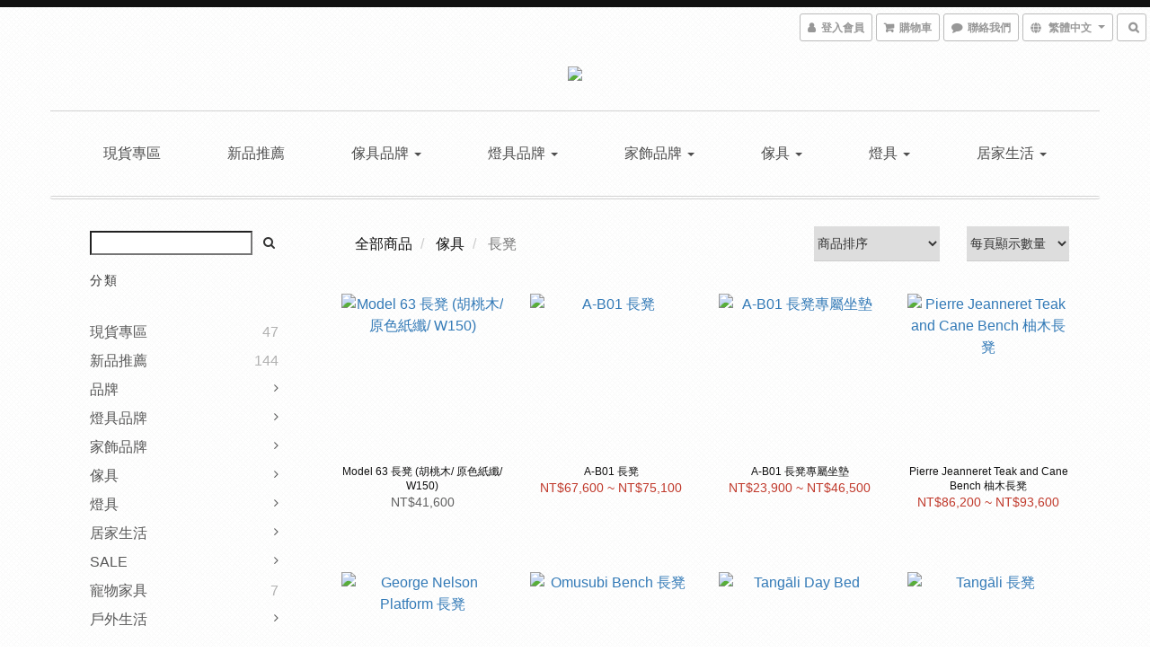

--- FILE ---
content_type: text/html; charset=utf-8
request_url: https://www.classicandchairs.com/categories/%E9%95%B7%E5%87%B3-bench
body_size: 58495
content:
<!DOCTYPE html>
<html lang="zh-hant">
<head>

  
      <title>長凳</title>


      <meta name="description" content="長凳">



    <link rel="preload" href="https://cdn.shoplineapp.com/s/javascripts/currencies.js" as="script">

  <link rel="preload" href="https://cdn.shoplineapp.com/assets/fonts/fontawesome-webfont.woff2?v=4.7.0" as="font" type="font/woff2" crossorigin>




<!-- locale meta -->

<meta name="viewport" content="width=device-width, initial-scale=1.0, viewport-fit=cover">

<meta name="mobile-web-app-capable" content="yes">
<meta name="format-detection" content="telephone=no" />

<meta name="google" value="notranslate">




    <script type="application/ld+json">
    {"@context":"https://schema.org","@type":"WebSite","name":"散步舖傢具事務所","url":"https://www.classicandchairs.com"}
    </script>


  <link rel="shortcut icon" type="image/png" href="https://img.shoplineapp.com/media/image_clips/6672b0a165ecfe0022322314/original.jpg?1718792353">

<!-- styles-->
<link rel="preconnect" href="https://fonts.gstatic.com">
<link href='https://fonts.googleapis.com/css?family=Open+Sans:300italic,400italic,600italic,700italic,800italic,400,300,600,700,800&display=swap' type='text/css' as="style" onload="this.rel='stylesheet'" />
<link href='https://fonts.googleapis.com/css?family=Source+Sans+Pro:200,300,400,600,700,900,200italic,300italic,400italic,600italic,700italic,900italic&display=swap' type='text/css' as="style" onload="this.rel='stylesheet'">
    <link rel="stylesheet" media="all" href="https://cdn.shoplineapp.com/assets/common-898e3d282d673c037e3500beff4d8e9de2ee50e01c27252b33520348e0b17da0.css" onload="" />

    <link rel="stylesheet" media="all" href="https://cdn.shoplineapp.com/assets/application-2cf2dbc52324adeef303693d883224cd4701b7a57a709b939703c1a9b0aa98b1.css" onload="" />

      <link rel="stylesheet" media="all" href="https://cdn.shoplineapp.com/assets/themes/rebel-402050bbd41f5ffd916cc09a7d6a9243f7ca8b314ecf13c1dbf35b79a2106ab3.css" onload="" />






<style>
  :root {

    --cookie-consent-popup-z-index: 1000;
  }
</style>


  <link rel="stylesheet" media="all" href="https://cdn.shoplineapp.com/packs/css/intl_tel_input-0d9daf73.chunk.css" />




<!-- styles-->



<!-- GLOBAL CONTENT FOR HTML HEAD START-->
		  <link rel="stylesheet" media="all" href="https://cdn.shoplineapp.com/assets/themes/rebel.black-e53b00f9adfaf1e7c427e73614de19e1439c9b6c030635a8535c8597fd92bf21.css" onload="" />


<!-- GLOBAL CONTENT FOR HTML HEAD END -->


    <style>
    .boxify-image {
      background-size: cover;
    }
    .boxify-image .boxify-image-wrap img,
    .boxify-image.sl-media img {
      object-fit: cover;
    }
    </style>

<!--- Site Ownership Data -->
<!--- Site Ownership Data End-->

<base href="/">

  <style>
    .product-item .title{font-size: 12px;}
.navbar-menu>ul>li>a {font-size: 16px;}
.left-c-box.hidden-xs.hidden-sm {display: none}
.catmenu .section-title {font-size: 14px;}
  </style>
  <meta name="google-site-verification" content="jPDnbuflx4GnrjzFCtIB4fECTit59fS3afHxypNWzcA" />
<meta name="csrf-param" content="authenticity_token" />
<meta name="csrf-token" content="fvkd0fNg/4eprAlLW76MAJT6QaJExp2lfjvpPXmhT8y18b5gcZxQFA79blk494fRFfU3cVMcbHggdUGr/i9rkw==" />


<!-- Start of Criteo one tag -->
<!-- End of Criteo one tag -->

<meta name="csrf-param" content="authenticity_token" />
<meta name="csrf-token" content="M+290/09tfNwoM42noNIQ7A2NFG5V5XuIQ+LHuFed5n45R5if8EaYNfxqST9ykOSMTlCgq6NZDN/QSOIZtBTxg==" />
  
      <meta property="og:title" content="長凳"/>

      <meta property="og:url" content="https://www.classicandchairs.com/categories/長凳-bench">
      <link rel="canonical" href="https://www.classicandchairs.com/categories/長凳-bench">
      <meta property="og:description" content="長凳">

  <meta property="og:image" content="https://img.shoplineapp.com/media/image_clips/6672b0974f09b2002265f258/original.jpg?1718792343"/>



<script type="text/javascript">
  window.mainConfig = JSON.parse('{\"sessionId\":\"\",\"merchantId\":\"57908e526170691111380300\",\"appCoreHost\":\"shoplineapp.com\",\"assetHost\":\"https://cdn.shoplineapp.com/packs/\",\"apiBaseUrl\":\"http://shoplineapp.com\",\"eventTrackApi\":\"https://events.shoplytics.com/api\",\"frontCommonsApi\":\"https://front-commons.shoplineapp.com/api\",\"appendToUrl\":\"\",\"env\":\"production\",\"merchantData\":{\"_id\":\"57908e526170691111380300\",\"addon_limit_enabled\":true,\"base_country_code\":\"TW\",\"base_currency\":{\"id\":\"twd\",\"iso_code\":\"TWD\",\"alternate_symbol\":\"NT$\",\"name\":\"New Taiwan Dollar\",\"symbol_first\":true,\"subunit_to_unit\":1},\"base_currency_code\":\"TWD\",\"beta_feature_keys\":[\"page_editor_v2\",\"promotions_setup\",\"promotions_apply\",\"hide_coupon\",\"checkout_v2\"],\"brand_home_url\":\"https://www.classicandchairs.com\",\"checkout_setting\":{\"enable_membership_autocheck\":true,\"enable_subscription_autocheck\":false},\"current_plan_key\":\"basket\",\"current_theme_key\":\"rebel\",\"delivery_option_count\":8,\"enabled_stock_reminder\":true,\"handle\":\"chairs42679278755\",\"identifier\":\"\",\"instagram_access_token\":null,\"instagram_id\":null,\"invoice_activation\":\"inactive\",\"is_image_service_enabled\":true,\"mobile_logo_media_url\":\"https://img.shoplineapp.com/media/image_clips/6672b09d9b26840022673d4b/original.jpg?1718792349\",\"name\":\"散步舖傢具事務所\",\"order_setting\":{\"invoice_activation\":\"inactive\",\"short_message_activation\":\"inactive\",\"stock_reminder_activation\":\"true\",\"default_out_of_stock_reminder\":false,\"auto_cancel_expired_orders\":true,\"auto_revert_credit\":false,\"enabled_order_auth_expiry\":false,\"enforce_user_login_on_checkout\":false,\"enable_order_split_einvoice_reissue\":false,\"no_duplicate_uniform_invoice\":false,\"hourly_auto_invoice\":false,\"enabled_location_id\":false,\"enabled_sf_hidden_product_name\":false,\"customer_return_order\":{\"enabled\":false,\"available_return_days\":\"7\"},\"customer_cancel_order\":{\"enabled\":false,\"auto_revert_credit\":false},\"custom_fields\":[{\"type\":\"text\",\"label\":\"物流備註\",\"required\":\"false\",\"display_type\":\"text_field\",\"name_translations\":{\"zh-hant\":\"物流備註\"},\"hint_translations\":{\"en\":\"\",\"zh-hant\":\"僅限宅配訂單 (提供給物流司機留意的話，例如：管理室代收、送貨前電聯)\"},\"field_id\":\"66690be49eb3d90013e5b587\"}],\"invoice\":{\"tax_id\":\"\"},\"facebook_messenging\":{\"status\":\"deactivated\"},\"status_update_sms\":{\"status\":\"deactivated\"},\"private_info_handle\":{\"enabled\":false,\"custom_fields_enabled\":false}},\"payment_method_count\":3,\"product_setting\":{\"enabled_product_review\":true,\"preorder_add_to_cart_button_display\":\"depend_on_stock\"},\"promotion_setting\":{\"one_coupon_limit_enabled\":true,\"show_promotion_reminder\":false,\"show_coupon\":false,\"multi_order_discount_strategy\":\"order_or_tier_promotion\",\"order_promotions_ignore_exclude_product\":false,\"reward_campaigns_ignore_exclude_product\":false,\"promotion_returned_toggle\":false,\"order_gift_threshold_mode\":\"after_price_discounts\",\"category_item_gift_threshold_mode\":\"before_discounts\",\"order_free_shipping_threshold_mode\":\"after_all_discounts\",\"category_item_free_shipping_threshold_mode\":\"before_discounts\",\"order_gift_exclude_credit_and_point\":false},\"rollout_keys\":[\"2FA_google_authenticator\",\"3_layer_category\",\"3_layer_navigation\",\"3_layer_variation\",\"711_CB_13countries\",\"711_CB_pickup_TH\",\"711_c2b_report_v2\",\"711_cross_delivery\",\"AdminCancelRecurringSubscription_V1\",\"MC_manual_order\",\"MO_Apply_Coupon_Code\",\"StaffCanBeDeleted_V1\",\"SummaryStatement_V1\",\"UTM_export\",\"UTM_register\",\"abandoned_cart_notification\",\"add_system_fontstyle\",\"add_to_cart_revamp\",\"addon_products_limit_10\",\"addon_products_limit_unlimited\",\"addon_quantity\",\"address_format_batch2\",\"address_format_jp\",\"address_format_my\",\"address_format_us\",\"address_format_vn\",\"admin_app_extension\",\"admin_clientele_profile\",\"admin_custom_domain\",\"admin_image_service\",\"admin_logistic_bank_account\",\"admin_manual_order\",\"admin_realtime\",\"admin_vietnam_dong\",\"adminapp_order_form\",\"adminapp_wa_contacts_list\",\"ads_system_new_tab\",\"adyen_my_sc\",\"affiliate_by_product\",\"affiliate_dashboard\",\"alipay_hk_sc\",\"android_pos_agent_clockin_n_out\",\"android_pos_purchase_order_partial_in_storage\",\"android_pos_save_send_receipt\",\"android_pos_v2_force_upgrade_version_1-50-0_date_2025-08-30\",\"app_categories_filtering\",\"app_multiplan\",\"app_subscription_prorated_billing\",\"apply_multi_order_discount\",\"apps_store\",\"apps_store_blog\",\"apps_store_fb_comment\",\"apps_store_wishlist\",\"appstore_free_trial\",\"archive_order_data\",\"archive_order_ui\",\"assign_products_to_category\",\"auth_flow_revamp\",\"auto_credit_percentage\",\"auto_credit_recurring\",\"auto_reply_comment\",\"auto_save_sf_plus_address\",\"availability_buy_online_pickup_instore\",\"availability_preview_buy_online_pickup_instore\",\"basket_comparising_link_CNY\",\"basket_comparising_link_HKD\",\"basket_comparising_link_TWD\",\"basket_invoice_field\",\"basket_pricing_page_cny\",\"basket_pricing_page_hkd\",\"basket_pricing_page_myr\",\"basket_pricing_page_sgd\",\"basket_pricing_page_thb\",\"basket_pricing_page_twd\",\"basket_pricing_page_usd\",\"basket_pricing_page_vnd\",\"basket_subscription_coupon\",\"basket_subscription_email\",\"bianco_setting\",\"bidding_select_product\",\"bing_ads\",\"birthday_format_v2\",\"block_gtm_for_lighthouse\",\"blog\",\"blog_app\",\"blog_revamp_admin\",\"blog_revamp_admin_category\",\"blog_revamp_doublewrite\",\"blog_revamp_related_products\",\"blog_revamp_shop_category\",\"blog_revamp_singleread\",\"breadcrumb\",\"broadcast_advanced_filters\",\"broadcast_analytics\",\"broadcast_clone\",\"broadcast_email_html\",\"broadcast_facebook_template\",\"broadcast_line_template\",\"broadcast_unsubscribe_email\",\"bulk_action_customer\",\"bulk_action_product\",\"bulk_import_multi_lang\",\"bulk_payment_delivery_setting\",\"bulk_printing_labels_711C2C\",\"bulk_update_dynamic_fields\",\"bulk_update_job\",\"bulk_update_new_fields\",\"bulk_update_product_download_with_filter\",\"bulk_update_tag\",\"bundle_add_type\",\"bundle_group\",\"bundle_page\",\"bundle_pricing\",\"bundle_promotion_apply_enhancement\",\"bundle_stackable\",\"buy_button\",\"buy_now_button\",\"buyandget_promotion\",\"callback_service\",\"cancel_order_by_customer\",\"cancel_order_by_customer_v2\",\"cart_addon\",\"cart_addon_condition\",\"cart_addon_limit\",\"cart_use_product_service\",\"cart_uuid\",\"category_banner_multiple\",\"category_limit_unlimited\",\"category_sorting\",\"channel_fb\",\"channel_integration\",\"channel_line\",\"charge_shipping_fee_by_product_qty\",\"chat_widget\",\"chat_widget_facebook\",\"chat_widget_livechat\",\"checkout_membercheckbox_toggle\",\"checkout_setting\",\"cn_pricing_page_2019\",\"combine_orders_app\",\"component_h1_tag\",\"connect_new_facebookpage\",\"consolidated_billing\",\"cookie_consent\",\"country_code\",\"coupon_center_back_to_cart\",\"coupon_notification\",\"coupon_v2\",\"create_staff_revamp\",\"credit_amount_condition_hidden\",\"credit_installment_payment_fee_hidden\",\"credit_point_triggerpoint\",\"crm_email_custom\",\"crm_notify_preview\",\"crm_sms_custom\",\"crm_sms_notify\",\"cross_shop_tracker\",\"custom_css\",\"custom_home_delivery_tw\",\"custom_notify\",\"custom_order_export\",\"customer_advanced_filter\",\"customer_coupon\",\"customer_custom_field_limit_5\",\"customer_data_secure\",\"customer_edit\",\"customer_export_v2\",\"customer_group\",\"customer_group_analysis\",\"customer_group_filter_p2\",\"customer_group_filter_p3\",\"customer_group_regenerate\",\"customer_group_sendcoupon\",\"customer_import_50000_failure_report\",\"customer_import_v2\",\"customer_import_v3\",\"customer_list\",\"customer_new_report\",\"customer_referral_notify\",\"customer_search_match\",\"customer_tag\",\"dashboard_v2\",\"dashboard_v2_revamp\",\"date_picker_v2\",\"deep_link_support_linepay\",\"deep_link_support_payme\",\"deep_search\",\"default_theme_ultrachic\",\"delivery_time\",\"delivery_time_with_quantity\",\"design_submenu\",\"dev_center_app_store\",\"disable_footer_brand\",\"disable_old_upgrade_reminder\",\"domain_applicable\",\"doris_bien_setting\",\"dusk_setting\",\"ec_order_unlimit\",\"ecpay_expirydate\",\"ecpay_payment_gateway\",\"einvoice_bulk_update\",\"einvoice_edit\",\"einvoice_newlogic\",\"email_credit_expire_notify\",\"email_custom\",\"email_member_forget_password_notify\",\"email_member_register_notify\",\"email_order_notify\",\"email_verification\",\"enable_body_script\",\"enable_calculate_api_promotion_apply\",\"enable_calculate_api_promotion_filter\",\"enable_cart_api\",\"enable_cart_service\",\"enable_corejs_splitting\",\"enable_lazysizes_image_tag\",\"enable_new_css_bundle\",\"enable_order_status_callback_revamp_for_promotion\",\"enable_order_status_callback_revamp_for_storefront\",\"enable_promotion_usage_record\",\"enable_shopjs_splitting\",\"enhanced_catalog_feed\",\"exclude_product\",\"exclude_product_v2\",\"execute_shipment_permission\",\"export_inventory_report_v2\",\"express_cart\",\"facebook_ads\",\"facebook_dia\",\"facebook_line_promotion_notify\",\"facebook_login\",\"facebook_messenger_subscription\",\"facebook_notify\",\"facebook_pixel_manager\",\"fb_comment_app\",\"fb_entrance_optimization\",\"fb_feed_unlimit\",\"fb_group\",\"fb_multi_category_feed\",\"fb_pixel_matching\",\"fb_pixel_v2\",\"fb_post_management\",\"fb_product_set\",\"fb_ssapi\",\"fb_sub_button\",\"fbe_oe\",\"fbe_shop\",\"fbe_v2\",\"fbe_v2_edit\",\"feature_alttag_phase1\",\"feature_alttag_phase2\",\"flash_price_campaign\",\"fm_order_receipt\",\"fmt_c2c_newlabel\",\"fmt_revision\",\"footer_builder\",\"footer_builder_new\",\"form_builder\",\"form_builder_access\",\"form_builder_user_management\",\"form_builder_v2_elements\",\"form_builder_v2_receiver\",\"form_builder_v2_report\",\"get_coupon\",\"get_promotions_by_cart\",\"gift_shipping_promotion_discount_condition\",\"gifts_limit_10\",\"gifts_limit_unlimited\",\"gmv_revamp\",\"godaddy\",\"google_ads_api\",\"google_ads_manager\",\"google_analytics_4\",\"google_analytics_manager\",\"google_dynamic_remarketing_tag\",\"google_enhanced_conversions\",\"google_preorder_feed\",\"google_product_category_3rdlayer\",\"google_recaptcha\",\"google_remarketing_manager\",\"google_signup_login\",\"google_tag_manager\",\"gp_tw_sc\",\"group_url_bind_post_live\",\"h2_tag_phase1\",\"hct_logistics_bills_report\",\"hidden_product_p2\",\"hide_credit_point_record_balance\",\"hk_pricing_page_2019\",\"hkd_pricing_page_disabled_2020\",\"ig_browser_notify\",\"ig_live\",\"ig_login_entrance\",\"ig_new_api\",\"image_gallery\",\"image_gallery_p2\",\"image_host_by_region\",\"image_limit_100000\",\"image_limit_30000\",\"image_widget_mobile\",\"increase_variation_limit\",\"instagram_create_post\",\"instagram_post_sales\",\"instant_order_form\",\"integrated_label_711\",\"integrated_sfexpress\",\"integration_one\",\"inventory_change_reason\",\"inventory_search_v2\",\"job_api_products_export\",\"job_api_user_export\",\"job_product_import\",\"jquery_v3\",\"kingsman_v2_setting\",\"layout_engine_service_kingsman_blogs\",\"layout_engine_service_kingsman_member_center\",\"layout_engine_service_kingsman_promotions\",\"line_ads_tag\",\"line_broadcast\",\"line_login\",\"line_login_mobile\",\"line_point_cpa_tag\",\"line_shopping_new_fields\",\"live_after_keyword\",\"live_announce_bids\",\"live_announce_buyer\",\"live_bidding\",\"live_bulk_checkoutlink\",\"live_bulk_edit\",\"live_checkout_notification\",\"live_checkout_notification_all\",\"live_checkout_notification_message\",\"live_comment_discount\",\"live_comment_robot\",\"live_create_product_v2\",\"live_crosspost\",\"live_dashboard_product\",\"live_event_discount\",\"live_exclusive_price\",\"live_fb_group\",\"live_fhd_video\",\"live_general_settings\",\"live_group_event\",\"live_host_panel\",\"live_ig_messenger_broadcast\",\"live_ig_product_recommend\",\"live_im_switch\",\"live_keyword_switch\",\"live_line_broadcast\",\"live_line_multidisplay\",\"live_luckydraw_enhancement\",\"live_messenger_broadcast\",\"live_order_block\",\"live_print_advanced\",\"live_product_recommend\",\"live_shopline_keyword\",\"live_stream_settings\",\"locale_revamp\",\"logistic_bill_v2_711_b2c\",\"logistic_bill_v2_711_c2c\",\"logo_favicon\",\"luckydraw_products\",\"luckydraw_qualification\",\"manual_activation\",\"manual_order\",\"manual_order_7-11\",\"manual_order_ec_to_sc\",\"manually_bind_post\",\"mc-history-instant\",\"mc_711crossborder\",\"mc_ad_tag\",\"mc_assign_message\",\"mc_auto_bind_member\",\"mc_autoreply_question\",\"mc_broadcast\",\"mc_bulk_read\",\"mc_chatbot_template\",\"mc_delete_message\",\"mc_edit_cart\",\"mc_history_instant\",\"mc_history_post\",\"mc_im\",\"mc_inbox_autoreply\",\"mc_instant_notifications\",\"mc_invoicetitle_optional\",\"mc_keyword_autotagging\",\"mc_line_broadcast\",\"mc_line_cart\",\"mc_logistics_hct\",\"mc_logistics_tcat\",\"mc_manage_blacklist\",\"mc_mark_todo\",\"mc_new_menu\",\"mc_phone_tag\",\"mc_reminder_unpaid\",\"mc_reply_pic\",\"mc_setting_message\",\"mc_setting_orderform\",\"mc_shop_message_refactor\",\"mc_sort_waitingtime\",\"mc_sort_waitingtime_new\",\"mc_tw_invoice\",\"media_gcp_upload\",\"member_center_profile_revamp\",\"member_import_notify\",\"member_info_reward\",\"member_info_reward_subscription\",\"member_password_setup_notify\",\"membership_tier_double_write\",\"memebr_center_point_credit_revamp\",\"menu_limit_100\",\"menu_limit_unlimited\",\"merchant_automatic_payment_setting\",\"message_center_v3\",\"message_revamp\",\"mo_remove_discount\",\"mobile_and_email_signup\",\"mobile_signup_p2\",\"modularize_address_format\",\"molpay_credit_card\",\"multi_lang\",\"multicurrency\",\"my_pricing_page_2019\",\"myapp_reauth_alert\",\"myr_pricing_page_disabled_2020\",\"new_app_subscription\",\"new_layout_for_mobile_and_pc\",\"new_onboarding_flow\",\"new_return_management\",\"new_settings_apply_all_promotion\",\"new_signup_flow\",\"new_sinopac_3d\",\"notification_custom_sending_time\",\"npb_theme_philia\",\"npb_widget_font_size_color\",\"ob_revamp\",\"ob_sgstripe\",\"ob_twecpay\",\"oceanpay\",\"old_fbe_removal\",\"onboarding_basketplan\",\"onboarding_handle\",\"one_new_filter\",\"one_page_store\",\"one_page_store_checkout\",\"one_page_store_clone\",\"one_page_store_product_set\",\"online_credit_redemption_toggle\",\"online_store_design\",\"online_store_design_setup_guide_basketplan\",\"order_add_to_cart\",\"order_archive_calculation_revamp_crm_amount\",\"order_archive_calculation_revamp_crm_member\",\"order_archive_product_testing\",\"order_archive_testing\",\"order_archive_testing_crm\",\"order_archive_testing_order_details\",\"order_archive_testing_return_order\",\"order_confirmation_slip_upload\",\"order_custom_field_limit_5\",\"order_custom_notify\",\"order_decoupling_product_revamp\",\"order_discount_stackable\",\"order_export_366day\",\"order_export_v2\",\"order_filter_shipped_date\",\"order_message_broadcast\",\"order_new_source\",\"order_promotion_split\",\"order_search_custom_field\",\"order_search_sku\",\"order_select_across_pages\",\"order_sms_notify\",\"order_split\",\"order_status_non_automation\",\"order_status_tag_color\",\"order_tag\",\"orderemail_new_logic\",\"other_custom_notify\",\"out_of_stock_order\",\"page_builder_revamp\",\"page_builder_revamp_theme_setting\",\"page_builder_section_cache_enabled\",\"page_builder_widget_accordion\",\"page_builder_widget_blog\",\"page_builder_widget_category\",\"page_builder_widget_collage\",\"page_builder_widget_countdown\",\"page_builder_widget_custom_liquid\",\"page_builder_widget_instagram\",\"page_builder_widget_product_text\",\"page_builder_widget_subscription\",\"page_builder_widget_video\",\"page_limit_unlimited\",\"page_view_cache\",\"pakpobox\",\"partial_free_shipping\",\"payme\",\"payment_condition\",\"payment_fee_config\",\"payment_image\",\"payment_slip_notify\",\"paypal_upgrade\",\"pdp_image_lightbox\",\"pdp_image_lightbox_icon\",\"pending_subscription\",\"philia_setting\",\"pickup_remember_store\",\"plp_label_wording\",\"plp_product_seourl\",\"plp_variation_selector\",\"pos_only_product_settings\",\"pos_retail_store_price\",\"pos_setup_guide_basketplan\",\"post_cancel_connect\",\"post_commerce_stack_comment\",\"post_fanpage_luckydraw\",\"post_fb_group\",\"post_general_setting\",\"post_lock_pd\",\"post_sales_dashboard\",\"postsale_auto_reply\",\"postsale_create_post\",\"postsale_ig_auto_reply\",\"postsales_connect_multiple_posts\",\"preorder_limit\",\"preset_publish\",\"product_available_time\",\"product_cost_permission\",\"product_feed_info\",\"product_feed_manager_availability\",\"product_feed_revamp\",\"product_index_v2\",\"product_info\",\"product_limit_1000\",\"product_limit_unlimited\",\"product_log_v2\",\"product_page_limit_10\",\"product_quantity_update\",\"product_recommendation_abtesting\",\"product_revamp_doublewrite\",\"product_revamp_singleread\",\"product_review_import\",\"product_review_import_installable\",\"product_review_plp\",\"product_search\",\"product_set_revamp\",\"product_set_v2_enhancement\",\"product_summary\",\"promotion_blacklist\",\"promotion_filter_by_date\",\"promotion_first_purchase\",\"promotion_first_purchase_channel\",\"promotion_hour\",\"promotion_limit_100\",\"promotion_limit_unlimited\",\"promotion_minitem\",\"promotion_page\",\"promotion_page_reminder\",\"promotion_page_seo_button\",\"promotion_record_archive_test\",\"promotion_reminder\",\"purchase_limit_campaign\",\"quick_answer\",\"recaptcha_reset_pw\",\"redirect_301_settings\",\"rejected_bill_reminder\",\"remove_fblike_sc\",\"repay_cookie\",\"replace_janus_interface\",\"replace_lms_old_oa_interface\",\"reports\",\"revert_credit_p2\",\"revert_credit_status\",\"sales_dashboard\",\"sangria_setting\",\"sc_advanced_keyword\",\"sc_alipay_standard\",\"sc_atm\",\"sc_auto_bind_member\",\"sc_autodetect_address\",\"sc_autodetect_paymentslip\",\"sc_autoreply_icebreaker\",\"sc_clearcart\",\"sc_clearcart_all\",\"sc_comment_label\",\"sc_comment_list\",\"sc_conversations_statistics_sunset\",\"sc_download_adminapp\",\"sc_group_pm_commentid\",\"sc_group_webhook\",\"sc_intercom\",\"sc_list_search\",\"sc_mo_711emap\",\"sc_outstock_msg\",\"sc_overall_statistics_api_v3\",\"sc_pickup\",\"sc_product_set\",\"sc_product_variation\",\"sc_slp_subscription_promotion\",\"sc_standard\",\"sc_store_pickup\",\"sc_wa_message_report\",\"scheduled_home_page\",\"search_function_image_gallery\",\"security_center\",\"select_all_customer\",\"select_all_inventory\",\"send_coupon_notification\",\"session_expiration_period\",\"setup_guide_basketplan\",\"sfexpress_centre\",\"sfexpress_eflocker\",\"sfexpress_service\",\"sfexpress_store\",\"sg_onboarding_currency\",\"share_cart_link\",\"shop_builder_plp\",\"shop_category_filter\",\"shop_category_filter_bulk_action\",\"shop_product_search_rate_limit\",\"shop_related_recaptcha\",\"shop_template_advanced_setting\",\"shopback_cashback\",\"shopline_captcha\",\"shopline_email_captcha\",\"shopline_product_reviews\",\"shoplytics_api_ordersales_v4\",\"shoplytics_api_psa_wide_table\",\"shoplytics_benchmark\",\"shoplytics_broadcast_api_v3\",\"shoplytics_channel_store_permission\",\"shoplytics_credit_analysis\",\"shoplytics_customer_refactor_api_v3\",\"shoplytics_date_picker_v2\",\"shoplytics_event_realtime_refactor_api_v3\",\"shoplytics_events_api_v3\",\"shoplytics_export_flex\",\"shoplytics_homepage_v2\",\"shoplytics_invoices_api_v3\",\"shoplytics_lite\",\"shoplytics_membership_tier_growth\",\"shoplytics_orders_api_v3\",\"shoplytics_ordersales_v3\",\"shoplytics_payments_api_v3\",\"shoplytics_product_revamp_api_v3\",\"shoplytics_promotions_api_v3\",\"shoplytics_psa_multi_stores_export\",\"shoplytics_psa_sub_categories\",\"shoplytics_rfim_enhancement_v3\",\"shoplytics_session_metrics\",\"shoplytics_staff_api_v3\",\"shoplytics_to_hd\",\"shopping_session_enabled\",\"signin_register_revamp\",\"skya_setting\",\"sl_logistics_bulk_action\",\"sl_logistics_fmt_freeze\",\"sl_logistics_modularize\",\"sl_payment_alipay\",\"sl_payment_cc\",\"sl_payment_standard_v2\",\"sl_payment_type_check\",\"sl_payments_apple_pay\",\"sl_payments_cc_promo\",\"sl_payments_my_cc\",\"sl_payments_my_fpx\",\"sl_payments_sg_cc\",\"sl_payments_tw_cc\",\"sl_pos_admin_cancel_order\",\"sl_pos_admin_delete_order\",\"sl_pos_admin_inventory_transfer\",\"sl_pos_admin_order_archive_testing\",\"sl_pos_admin_purchase_order\",\"sl_pos_admin_register_shift\",\"sl_pos_admin_staff\",\"sl_pos_agent_by_channel\",\"sl_pos_agent_clockin_n_out\",\"sl_pos_agent_performance\",\"sl_pos_android_A4_printer\",\"sl_pos_android_check_cart_items_with_local_db\",\"sl_pos_android_order_reduction\",\"sl_pos_android_receipt_enhancement\",\"sl_pos_app_order_archive_testing\",\"sl_pos_app_transaction_filter_enhance\",\"sl_pos_apps_store\",\"sl_pos_bugfender_log_reduction\",\"sl_pos_bulk_import_update_enhancement\",\"sl_pos_check_duplicate_create_order\",\"sl_pos_claim_coupon\",\"sl_pos_convert_order_to_cart_by_snapshot\",\"sl_pos_customerID_duplicate_check\",\"sl_pos_customer_info_enhancement\",\"sl_pos_customized_price\",\"sl_pos_disable_touchid_unlock\",\"sl_pos_discount\",\"sl_pos_einvoice_refactor\",\"sl_pos_feature_permission\",\"sl_pos_force_upgrade_1-109-0\",\"sl_pos_force_upgrade_1-110-1\",\"sl_pos_free_gifts_promotion\",\"sl_pos_from_Swift_to_OC\",\"sl_pos_iOS_A4_printer\",\"sl_pos_iOS_app_transaction_filter_enhance\",\"sl_pos_iOS_cashier_revamp_cart\",\"sl_pos_iOS_cashier_revamp_product_list\",\"sl_pos_iPadOS_version_upgrade_remind_16_0_0\",\"sl_pos_initiate_couchbase\",\"sl_pos_inventory_count\",\"sl_pos_inventory_count_difference_reason\",\"sl_pos_inventory_count_for_selected_products\",\"sl_pos_inventory_feature_module\",\"sl_pos_inventory_transfer_insert_enhancement\",\"sl_pos_inventory_transfer_request\",\"sl_pos_invoice_product_name_filter\",\"sl_pos_invoice_swiftUI_revamp\",\"sl_pos_invoice_toast_show\",\"sl_pos_ios_receipt_info_enhancement\",\"sl_pos_ios_small_label_enhancement\",\"sl_pos_ios_version_upgrade_remind\",\"sl_pos_itc\",\"sl_pos_logo_terms_and_condition\",\"sl_pos_new_report_customer_analysis\",\"sl_pos_new_report_daily_payment_methods\",\"sl_pos_new_report_overview\",\"sl_pos_new_report_product_preorder\",\"sl_pos_new_report_transaction_detail\",\"sl_pos_no_minimum_age\",\"sl_pos_order_refactor_admin\",\"sl_pos_order_upload_using_pos_service\",\"sl_pos_partial_return\",\"sl_pos_password_setting_refactor\",\"sl_pos_payment\",\"sl_pos_payment_method_picture\",\"sl_pos_payment_method_prioritized_and_hidden\",\"sl_pos_payoff_preorder\",\"sl_pos_product_add_to_cart_refactor\",\"sl_pos_product_variation_ui\",\"sl_pos_promotion\",\"sl_pos_purchase_order_onlinestore\",\"sl_pos_purchase_order_partial_in_storage\",\"sl_pos_receipt_information\",\"sl_pos_receipt_preorder_return_enhancement\",\"sl_pos_receipt_swiftUI_revamp\",\"sl_pos_register_shift\",\"sl_pos_report_shoplytics_psi\",\"sl_pos_revert_credit\",\"sl_pos_save_send_receipt\",\"sl_pos_show_coupon\",\"sl_pos_stock_refactor\",\"sl_pos_supplier_refactor\",\"sl_pos_toast_revamp\",\"sl_pos_transaction_conflict\",\"sl_pos_transaction_view_admin\",\"sl_pos_transfer_onlinestore\",\"sl_pos_user_permission\",\"sl_pos_variation_setting_refactor\",\"sl_purchase_order_search_create_enhancement\",\"slp_bank_promotion\",\"slp_product_subscription\",\"slp_remember_credit_card\",\"slp_swap\",\"smart_omo_appstore\",\"smart_product_recommendation\",\"smart_product_recommendation_regular\",\"smart_recommended_related_products\",\"sms_custom\",\"sms_with_shop_name\",\"social_channel_revamp\",\"social_channel_user\",\"social_name_in_order\",\"sso_lang_th\",\"sso_lang_vi\",\"staff_elasticsearch\",\"staff_limit_5\",\"staff_service_migration\",\"static_resource_host_by_region\",\"stop_slp_approvedemail\",\"store_pick_up\",\"storefront_app_extension\",\"storefront_return\",\"stripe_3d_secure\",\"stripe_3ds_cny\",\"stripe_3ds_hkd\",\"stripe_3ds_myr\",\"stripe_3ds_sgd\",\"stripe_3ds_thb\",\"stripe_3ds_usd\",\"stripe_3ds_vnd\",\"stripe_google_pay\",\"stripe_payment_intents\",\"stripe_radar\",\"stripe_subscription_my_account\",\"structured_data\",\"sub_sgstripe\",\"subscription_config_edit\",\"subscription_config_edit_delivery_payment\",\"subscription_currency\",\"tappay_3D_secure\",\"tappay_sdk_v2_3_2\",\"tappay_sdk_v3\",\"tax_inclusive_setting\",\"taxes_settings\",\"tcat_711pickup_sl_logisitics\",\"tcat_logistics_bills_report\",\"tcat_newlabel\",\"th_pricing_page_2020\",\"thb_pricing_page_disabled_2020\",\"theme_bianco\",\"theme_doris_bien\",\"theme_kingsman_v2\",\"theme_level_3\",\"theme_sangria\",\"theme_ultrachic\",\"tnc-checkbox\",\"toggle_mobile_category\",\"tw_app_shopback_cashback\",\"tw_fm_sms\",\"tw_pricing_page_2019\",\"tw_stripe_subscription\",\"twd_pricing_page_disabled_2020\",\"uc_integration\",\"uc_v2_endpoints\",\"ultra_setting\",\"unified_admin\",\"use_ngram_for_order_search\",\"user_center_social_channel\",\"variant_image_selector\",\"variant_saleprice_cost_weight\",\"variation_label_swatches\",\"varm_setting\",\"vn_pricing_page_2020\",\"vnd_pricing_page_disabled_2020\",\"whatsapp_extension\",\"whatsapp_order_form\",\"whatsapp_orderstatus_toggle\",\"yahoo_dot\",\"zotabox_installable\"],\"shop_default_home_url\":\"https://chairs42679278755.shoplineapp.com\",\"shop_status\":\"open\",\"show_sold_out\":false,\"sl_payment_merchant_id\":\"1563542467272404992\",\"supported_languages\":[\"en\",\"zh-hant\"],\"tags\":[\"life\"],\"time_zone\":\"Asia/Taipei\",\"updated_at\":\"2026-01-17T09:38:22.057Z\",\"user_setting\":{\"_id\":\"57908e5261706911113a0300\",\"created_at\":\"2016-07-21T08:56:50.196Z\",\"data\":{\"enable_user_credit\":true,\"signup_method\":\"email\",\"sms_verification\":{\"status\":\"false\"},\"email_verification\":{\"status\":\"false\"},\"login_with_verification\":{\"status\":\"false\"},\"member_info_reward\":{\"enabled\":false,\"coupons\":{\"enabled\":false}}},\"item_type\":\"\",\"key\":\"users\",\"name\":null,\"owner_id\":\"57908e526170691111380300\",\"owner_type\":\"Merchant\",\"publish_status\":\"published\",\"status\":\"active\",\"updated_at\":\"2023-05-03T11:50:59.063Z\",\"value\":null}},\"localeData\":{\"loadedLanguage\":{\"name\":\"繁體中文\",\"code\":\"zh-hant\"},\"supportedLocales\":[{\"name\":\"English\",\"code\":\"en\"},{\"name\":\"繁體中文\",\"code\":\"zh-hant\"}]},\"currentUser\":null,\"themeSettings\":{\"hover\":\"swanky.box\",\"header_mode\":\"left\",\"categories_collapsed\":true,\"image_fill\":true,\"is_multicurrency_enabled\":false,\"mobile_categories_removed\":false,\"mobile_categories_collapsed\":true,\"hide_language_selector\":false,\"show_promotions_on_product\":true,\"enabled_quick_cart\":false,\"buy_now_background\":\"fb7813\",\"buy_now_button\":{\"enabled\":false,\"color\":\"fb7813\"},\"opens_in_new_tab\":true,\"category_page\":\"24\",\"plp_wishlist\":false,\"enabled_sort_by_sold\":true,\"theme_color\":\"rebel.black\",\"product_grid\":\"four\",\"enable_gdpr_cookies_banner\":false,\"variation_image_selector_enabled\":false,\"variation_image_selector_variation\":1,\"plp_variation_selector\":{\"enabled\":false,\"show_variation\":1}},\"isMultiCurrencyEnabled\":false,\"features\":{\"plans\":{\"free\":{\"member_price\":false,\"cart_addon\":false,\"google_analytics_ecommerce\":false,\"membership\":false,\"shopline_logo\":true,\"user_credit\":{\"manaul\":false,\"auto\":false},\"variant_image_selector\":false},\"standard\":{\"member_price\":false,\"cart_addon\":false,\"google_analytics_ecommerce\":false,\"membership\":false,\"shopline_logo\":true,\"user_credit\":{\"manaul\":false,\"auto\":false},\"variant_image_selector\":false},\"starter\":{\"member_price\":false,\"cart_addon\":false,\"google_analytics_ecommerce\":false,\"membership\":false,\"shopline_logo\":true,\"user_credit\":{\"manaul\":false,\"auto\":false},\"variant_image_selector\":false},\"pro\":{\"member_price\":false,\"cart_addon\":false,\"google_analytics_ecommerce\":false,\"membership\":false,\"shopline_logo\":false,\"user_credit\":{\"manaul\":false,\"auto\":false},\"variant_image_selector\":false},\"business\":{\"member_price\":false,\"cart_addon\":false,\"google_analytics_ecommerce\":true,\"membership\":true,\"shopline_logo\":false,\"user_credit\":{\"manaul\":false,\"auto\":false},\"facebook_comments_plugin\":true,\"variant_image_selector\":false},\"basic\":{\"member_price\":false,\"cart_addon\":false,\"google_analytics_ecommerce\":false,\"membership\":false,\"shopline_logo\":false,\"user_credit\":{\"manaul\":false,\"auto\":false},\"variant_image_selector\":false},\"basic2018\":{\"member_price\":false,\"cart_addon\":false,\"google_analytics_ecommerce\":false,\"membership\":false,\"shopline_logo\":true,\"user_credit\":{\"manaul\":false,\"auto\":false},\"variant_image_selector\":false},\"sc\":{\"member_price\":false,\"cart_addon\":false,\"google_analytics_ecommerce\":true,\"membership\":false,\"shopline_logo\":true,\"user_credit\":{\"manaul\":false,\"auto\":false},\"facebook_comments_plugin\":true,\"facebook_chat_plugin\":true,\"variant_image_selector\":false},\"advanced\":{\"member_price\":false,\"cart_addon\":false,\"google_analytics_ecommerce\":true,\"membership\":false,\"shopline_logo\":false,\"user_credit\":{\"manaul\":false,\"auto\":false},\"facebook_comments_plugin\":true,\"facebook_chat_plugin\":true,\"variant_image_selector\":false},\"premium\":{\"member_price\":true,\"cart_addon\":true,\"google_analytics_ecommerce\":true,\"membership\":true,\"shopline_logo\":false,\"user_credit\":{\"manaul\":true,\"auto\":true},\"google_dynamic_remarketing\":true,\"facebook_comments_plugin\":true,\"facebook_chat_plugin\":true,\"wish_list\":true,\"facebook_messenger_subscription\":true,\"product_feed\":true,\"express_checkout\":true,\"variant_image_selector\":true},\"enterprise\":{\"member_price\":true,\"cart_addon\":true,\"google_analytics_ecommerce\":true,\"membership\":true,\"shopline_logo\":false,\"user_credit\":{\"manaul\":true,\"auto\":true},\"google_dynamic_remarketing\":true,\"facebook_comments_plugin\":true,\"facebook_chat_plugin\":true,\"wish_list\":true,\"facebook_messenger_subscription\":true,\"product_feed\":true,\"express_checkout\":true,\"variant_image_selector\":true},\"crossborder\":{\"member_price\":true,\"cart_addon\":true,\"google_analytics_ecommerce\":true,\"membership\":true,\"shopline_logo\":false,\"user_credit\":{\"manaul\":true,\"auto\":true},\"google_dynamic_remarketing\":true,\"facebook_comments_plugin\":true,\"facebook_chat_plugin\":true,\"wish_list\":true,\"facebook_messenger_subscription\":true,\"product_feed\":true,\"express_checkout\":true,\"variant_image_selector\":true},\"o2o\":{\"member_price\":true,\"cart_addon\":true,\"google_analytics_ecommerce\":true,\"membership\":true,\"shopline_logo\":false,\"user_credit\":{\"manaul\":true,\"auto\":true},\"google_dynamic_remarketing\":true,\"facebook_comments_plugin\":true,\"facebook_chat_plugin\":true,\"wish_list\":true,\"facebook_messenger_subscription\":true,\"product_feed\":true,\"express_checkout\":true,\"subscription_product\":true,\"variant_image_selector\":true}}},\"requestCountry\":\"US\",\"trackerEventData\":{\"Category ID\":\"5b5adaf44e22a6cfb5009b62\"},\"isRecaptchaEnabled\":false,\"isRecaptchaEnterprise\":true,\"recaptchaEnterpriseSiteKey\":\"6LeMcv0hAAAAADjAJkgZLpvEiuc6migO0KyLEadr\",\"recaptchaEnterpriseCheckboxSiteKey\":\"6LfQVEEoAAAAAAzllcvUxDYhfywH7-aY52nsJ2cK\",\"recaptchaSiteKey\":\"6LeMcv0hAAAAADjAJkgZLpvEiuc6migO0KyLEadr\",\"currencyData\":{\"supportedCurrencies\":[{\"name\":\"$ HKD\",\"symbol\":\"$\",\"iso_code\":\"hkd\"},{\"name\":\"P MOP\",\"symbol\":\"P\",\"iso_code\":\"mop\"},{\"name\":\"¥ CNY\",\"symbol\":\"¥\",\"iso_code\":\"cny\"},{\"name\":\"$ TWD\",\"symbol\":\"$\",\"iso_code\":\"twd\"},{\"name\":\"$ USD\",\"symbol\":\"$\",\"iso_code\":\"usd\"},{\"name\":\"$ SGD\",\"symbol\":\"$\",\"iso_code\":\"sgd\"},{\"name\":\"€ EUR\",\"symbol\":\"€\",\"iso_code\":\"eur\"},{\"name\":\"$ AUD\",\"symbol\":\"$\",\"iso_code\":\"aud\"},{\"name\":\"£ GBP\",\"symbol\":\"£\",\"iso_code\":\"gbp\"},{\"name\":\"₱ PHP\",\"symbol\":\"₱\",\"iso_code\":\"php\"},{\"name\":\"RM MYR\",\"symbol\":\"RM\",\"iso_code\":\"myr\"},{\"name\":\"฿ THB\",\"symbol\":\"฿\",\"iso_code\":\"thb\"},{\"name\":\"د.إ AED\",\"symbol\":\"د.إ\",\"iso_code\":\"aed\"},{\"name\":\"¥ JPY\",\"symbol\":\"¥\",\"iso_code\":\"jpy\"},{\"name\":\"$ BND\",\"symbol\":\"$\",\"iso_code\":\"bnd\"},{\"name\":\"₩ KRW\",\"symbol\":\"₩\",\"iso_code\":\"krw\"},{\"name\":\"Rp IDR\",\"symbol\":\"Rp\",\"iso_code\":\"idr\"},{\"name\":\"₫ VND\",\"symbol\":\"₫\",\"iso_code\":\"vnd\"},{\"name\":\"$ CAD\",\"symbol\":\"$\",\"iso_code\":\"cad\"}],\"requestCountryCurrencyCode\":\"TWD\"},\"previousUrl\":\"\",\"checkoutLandingPath\":\"/cart\",\"webpSupported\":true,\"pageType\":\"products-index\",\"paypalCnClientId\":\"AYVtr8kMzEyRCw725vQM_-hheFyo1FuWeaup4KPSvU1gg44L-NG5e2PNcwGnMo2MLCzGRg4eVHJhuqBP\",\"efoxPayVersion\":\"1.0.60\",\"universalPaymentSDKUrl\":\"https://cdn.myshopline.com\",\"shoplinePaymentCashierSDKUrl\":\"https://cdn.myshopline.com/pay/paymentElement/1.7.1/index.js\",\"shoplinePaymentV2Env\":\"prod\",\"shoplinePaymentGatewayEnv\":\"prod\",\"currentPath\":\"/categories/%E9%95%B7%E5%87%B3-bench\",\"isExceedCartLimitation\":null,\"familyMartEnv\":\"prod\",\"familyMartConfig\":{\"cvsname\":\"familymart.shoplineapp.com\"},\"familyMartFrozenConfig\":{\"cvsname\":\"familymartfreeze.shoplineapp.com\",\"cvslink\":\"https://familymartfreeze.shoplineapp.com/familymart_freeze_callback\",\"emap\":\"https://ecmfme.map.com.tw/ReceiveOrderInfo.aspx\"},\"pageIdentifier\":\"category\",\"staticResourceHost\":\"https://static.shoplineapp.com/\",\"facebookAppId\":\"467428936681900\",\"facebookSdkVersion\":\"v2.7\",\"criteoAccountId\":null,\"criteoEmail\":null,\"shoplineCaptchaEnv\":\"prod\",\"shoplineCaptchaPublicKey\":\"MIGfMA0GCSqGSIb3DQEBAQUAA4GNADCBiQKBgQCUXpOVJR72RcVR8To9lTILfKJnfTp+f69D2azJDN5U9FqcZhdYfrBegVRKxuhkwdn1uu6Er9PWV4Tp8tRuHYnlU+U72NRpb0S3fmToXL3KMKw/4qu2B3EWtxeh/6GPh3leTvMteZpGRntMVmJCJdS8PY1CG0w6QzZZ5raGKXQc2QIDAQAB\",\"defaultBlockedSmsCountries\":\"PS,MG,KE,AO,KG,UG,AZ,ZW,TJ,NG,GT,DZ,BD,BY,AF,LK,MA,EH,MM,EG,LV,OM,LT,UA,RU,KZ,KH,LY,ML,MW,IR,EE\"}');
</script>

  <script
    src="https://browser.sentry-cdn.com/6.8.0/bundle.tracing.min.js"
    integrity="sha384-PEpz3oi70IBfja8491RPjqj38s8lBU9qHRh+tBurFb6XNetbdvlRXlshYnKzMB0U"
    crossorigin="anonymous"
    defer
  ></script>
  <script
    src="https://browser.sentry-cdn.com/6.8.0/captureconsole.min.js"
    integrity="sha384-FJ5n80A08NroQF9DJzikUUhiCaQT2rTIYeJyHytczDDbIiejfcCzBR5lQK4AnmVt"
    crossorigin="anonymous"
    defer
  ></script>

<script>
  function sriOnError (event) {
    if (window.Sentry) window.Sentry.captureException(event);

    var script = document.createElement('script');
    var srcDomain = new URL(this.src).origin;
    script.src = this.src.replace(srcDomain, '');
    if (this.defer) script.setAttribute("defer", "defer");
    document.getElementsByTagName('head')[0].insertBefore(script, null);
  }
</script>

<script>window.lazySizesConfig={},Object.assign(window.lazySizesConfig,{lazyClass:"sl-lazy",loadingClass:"sl-lazyloading",loadedClass:"sl-lazyloaded",preloadClass:"sl-lazypreload",errorClass:"sl-lazyerror",iframeLoadMode:"1",loadHidden:!1});</script>
<script>!function(e,t){var a=t(e,e.document,Date);e.lazySizes=a,"object"==typeof module&&module.exports&&(module.exports=a)}("undefined"!=typeof window?window:{},function(e,t,a){"use strict";var n,i;if(function(){var t,a={lazyClass:"lazyload",loadedClass:"lazyloaded",loadingClass:"lazyloading",preloadClass:"lazypreload",errorClass:"lazyerror",autosizesClass:"lazyautosizes",fastLoadedClass:"ls-is-cached",iframeLoadMode:0,srcAttr:"data-src",srcsetAttr:"data-srcset",sizesAttr:"data-sizes",minSize:40,customMedia:{},init:!0,expFactor:1.5,hFac:.8,loadMode:2,loadHidden:!0,ricTimeout:0,throttleDelay:125};for(t in i=e.lazySizesConfig||e.lazysizesConfig||{},a)t in i||(i[t]=a[t])}(),!t||!t.getElementsByClassName)return{init:function(){},cfg:i,noSupport:!0};var s,o,r,l,c,d,u,f,m,y,h,z,g,v,p,C,b,A,E,_,w,M,N,x,L,W,S,B,T,F,R,D,k,H,O,P,$,q,I,U,j,G,J,K,Q,V=t.documentElement,X=e.HTMLPictureElement,Y="addEventListener",Z="getAttribute",ee=e[Y].bind(e),te=e.setTimeout,ae=e.requestAnimationFrame||te,ne=e.requestIdleCallback,ie=/^picture$/i,se=["load","error","lazyincluded","_lazyloaded"],oe={},re=Array.prototype.forEach,le=function(e,t){return oe[t]||(oe[t]=new RegExp("(\\s|^)"+t+"(\\s|$)")),oe[t].test(e[Z]("class")||"")&&oe[t]},ce=function(e,t){le(e,t)||e.setAttribute("class",(e[Z]("class")||"").trim()+" "+t)},de=function(e,t){var a;(a=le(e,t))&&e.setAttribute("class",(e[Z]("class")||"").replace(a," "))},ue=function(e,t,a){var n=a?Y:"removeEventListener";a&&ue(e,t),se.forEach(function(a){e[n](a,t)})},fe=function(e,a,i,s,o){var r=t.createEvent("Event");return i||(i={}),i.instance=n,r.initEvent(a,!s,!o),r.detail=i,e.dispatchEvent(r),r},me=function(t,a){var n;!X&&(n=e.picturefill||i.pf)?(a&&a.src&&!t[Z]("srcset")&&t.setAttribute("srcset",a.src),n({reevaluate:!0,elements:[t]})):a&&a.src&&(t.src=a.src)},ye=function(e,t){return(getComputedStyle(e,null)||{})[t]},he=function(e,t,a){for(a=a||e.offsetWidth;a<i.minSize&&t&&!e._lazysizesWidth;)a=t.offsetWidth,t=t.parentNode;return a},ze=(l=[],c=r=[],d=function(){var e=c;for(c=r.length?l:r,s=!0,o=!1;e.length;)e.shift()();s=!1},u=function(e,a){s&&!a?e.apply(this,arguments):(c.push(e),o||(o=!0,(t.hidden?te:ae)(d)))},u._lsFlush=d,u),ge=function(e,t){return t?function(){ze(e)}:function(){var t=this,a=arguments;ze(function(){e.apply(t,a)})}},ve=function(e){var t,n=0,s=i.throttleDelay,o=i.ricTimeout,r=function(){t=!1,n=a.now(),e()},l=ne&&o>49?function(){ne(r,{timeout:o}),o!==i.ricTimeout&&(o=i.ricTimeout)}:ge(function(){te(r)},!0);return function(e){var i;(e=!0===e)&&(o=33),t||(t=!0,(i=s-(a.now()-n))<0&&(i=0),e||i<9?l():te(l,i))}},pe=function(e){var t,n,i=99,s=function(){t=null,e()},o=function(){var e=a.now()-n;e<i?te(o,i-e):(ne||s)(s)};return function(){n=a.now(),t||(t=te(o,i))}},Ce=(_=/^img$/i,w=/^iframe$/i,M="onscroll"in e&&!/(gle|ing)bot/.test(navigator.userAgent),N=0,x=0,L=0,W=-1,S=function(e){L--,(!e||L<0||!e.target)&&(L=0)},B=function(e){return null==E&&(E="hidden"==ye(t.body,"visibility")),E||!("hidden"==ye(e.parentNode,"visibility")&&"hidden"==ye(e,"visibility"))},T=function(e,a){var n,i=e,s=B(e);for(p-=a,A+=a,C-=a,b+=a;s&&(i=i.offsetParent)&&i!=t.body&&i!=V;)(s=(ye(i,"opacity")||1)>0)&&"visible"!=ye(i,"overflow")&&(n=i.getBoundingClientRect(),s=b>n.left&&C<n.right&&A>n.top-1&&p<n.bottom+1);return s},R=ve(F=function(){var e,a,s,o,r,l,c,d,u,y,z,_,w=n.elements;if(n.extraElements&&n.extraElements.length>0&&(w=Array.from(w).concat(n.extraElements)),(h=i.loadMode)&&L<8&&(e=w.length)){for(a=0,W++;a<e;a++)if(w[a]&&!w[a]._lazyRace)if(!M||n.prematureUnveil&&n.prematureUnveil(w[a]))q(w[a]);else if((d=w[a][Z]("data-expand"))&&(l=1*d)||(l=x),y||(y=!i.expand||i.expand<1?V.clientHeight>500&&V.clientWidth>500?500:370:i.expand,n._defEx=y,z=y*i.expFactor,_=i.hFac,E=null,x<z&&L<1&&W>2&&h>2&&!t.hidden?(x=z,W=0):x=h>1&&W>1&&L<6?y:N),u!==l&&(g=innerWidth+l*_,v=innerHeight+l,c=-1*l,u=l),s=w[a].getBoundingClientRect(),(A=s.bottom)>=c&&(p=s.top)<=v&&(b=s.right)>=c*_&&(C=s.left)<=g&&(A||b||C||p)&&(i.loadHidden||B(w[a]))&&(m&&L<3&&!d&&(h<3||W<4)||T(w[a],l))){if(q(w[a]),r=!0,L>9)break}else!r&&m&&!o&&L<4&&W<4&&h>2&&(f[0]||i.preloadAfterLoad)&&(f[0]||!d&&(A||b||C||p||"auto"!=w[a][Z](i.sizesAttr)))&&(o=f[0]||w[a]);o&&!r&&q(o)}}),k=ge(D=function(e){var t=e.target;t._lazyCache?delete t._lazyCache:(S(e),ce(t,i.loadedClass),de(t,i.loadingClass),ue(t,H),fe(t,"lazyloaded"))}),H=function(e){k({target:e.target})},O=function(e,t){var a=e.getAttribute("data-load-mode")||i.iframeLoadMode;0==a?e.contentWindow.location.replace(t):1==a&&(e.src=t)},P=function(e){var t,a=e[Z](i.srcsetAttr);(t=i.customMedia[e[Z]("data-media")||e[Z]("media")])&&e.setAttribute("media",t),a&&e.setAttribute("srcset",a)},$=ge(function(e,t,a,n,s){var o,r,l,c,d,u;(d=fe(e,"lazybeforeunveil",t)).defaultPrevented||(n&&(a?ce(e,i.autosizesClass):e.setAttribute("sizes",n)),r=e[Z](i.srcsetAttr),o=e[Z](i.srcAttr),s&&(c=(l=e.parentNode)&&ie.test(l.nodeName||"")),u=t.firesLoad||"src"in e&&(r||o||c),d={target:e},ce(e,i.loadingClass),u&&(clearTimeout(y),y=te(S,2500),ue(e,H,!0)),c&&re.call(l.getElementsByTagName("source"),P),r?e.setAttribute("srcset",r):o&&!c&&(w.test(e.nodeName)?O(e,o):e.src=o),s&&(r||c)&&me(e,{src:o})),e._lazyRace&&delete e._lazyRace,de(e,i.lazyClass),ze(function(){var t=e.complete&&e.naturalWidth>1;u&&!t||(t&&ce(e,i.fastLoadedClass),D(d),e._lazyCache=!0,te(function(){"_lazyCache"in e&&delete e._lazyCache},9)),"lazy"==e.loading&&L--},!0)}),q=function(e){if(!e._lazyRace){var t,a=_.test(e.nodeName),n=a&&(e[Z](i.sizesAttr)||e[Z]("sizes")),s="auto"==n;(!s&&m||!a||!e[Z]("src")&&!e.srcset||e.complete||le(e,i.errorClass)||!le(e,i.lazyClass))&&(t=fe(e,"lazyunveilread").detail,s&&be.updateElem(e,!0,e.offsetWidth),e._lazyRace=!0,L++,$(e,t,s,n,a))}},I=pe(function(){i.loadMode=3,R()}),j=function(){m||(a.now()-z<999?te(j,999):(m=!0,i.loadMode=3,R(),ee("scroll",U,!0)))},{_:function(){z=a.now(),n.elements=t.getElementsByClassName(i.lazyClass),f=t.getElementsByClassName(i.lazyClass+" "+i.preloadClass),ee("scroll",R,!0),ee("resize",R,!0),ee("pageshow",function(e){if(e.persisted){var a=t.querySelectorAll("."+i.loadingClass);a.length&&a.forEach&&ae(function(){a.forEach(function(e){e.complete&&q(e)})})}}),e.MutationObserver?new MutationObserver(R).observe(V,{childList:!0,subtree:!0,attributes:!0}):(V[Y]("DOMNodeInserted",R,!0),V[Y]("DOMAttrModified",R,!0),setInterval(R,999)),ee("hashchange",R,!0),["focus","mouseover","click","load","transitionend","animationend"].forEach(function(e){t[Y](e,R,!0)}),/d$|^c/.test(t.readyState)?j():(ee("load",j),t[Y]("DOMContentLoaded",R),te(j,2e4)),n.elements.length?(F(),ze._lsFlush()):R()},checkElems:R,unveil:q,_aLSL:U=function(){3==i.loadMode&&(i.loadMode=2),I()}}),be=(J=ge(function(e,t,a,n){var i,s,o;if(e._lazysizesWidth=n,n+="px",e.setAttribute("sizes",n),ie.test(t.nodeName||""))for(s=0,o=(i=t.getElementsByTagName("source")).length;s<o;s++)i[s].setAttribute("sizes",n);a.detail.dataAttr||me(e,a.detail)}),K=function(e,t,a){var n,i=e.parentNode;i&&(a=he(e,i,a),(n=fe(e,"lazybeforesizes",{width:a,dataAttr:!!t})).defaultPrevented||(a=n.detail.width)&&a!==e._lazysizesWidth&&J(e,i,n,a))},{_:function(){G=t.getElementsByClassName(i.autosizesClass),ee("resize",Q)},checkElems:Q=pe(function(){var e,t=G.length;if(t)for(e=0;e<t;e++)K(G[e])}),updateElem:K}),Ae=function(){!Ae.i&&t.getElementsByClassName&&(Ae.i=!0,be._(),Ce._())};return te(function(){i.init&&Ae()}),n={cfg:i,autoSizer:be,loader:Ce,init:Ae,uP:me,aC:ce,rC:de,hC:le,fire:fe,gW:he,rAF:ze}});</script>
  <script>!function(e){window.slShadowDomCreate=window.slShadowDomCreate?window.slShadowDomCreate:e}(function(){"use strict";var e="data-shadow-status",t="SL-SHADOW-CONTENT",o={init:"init",complete:"complete"},a=function(e,t,o){if(e){var a=function(e){if(e&&e.target&&e.srcElement)for(var t=e.target||e.srcElement,a=e.currentTarget;t!==a;){if(t.matches("a")){var n=t;e.delegateTarget=n,o.apply(n,[e])}t=t.parentNode}};e.addEventListener(t,a)}},n=function(e){window.location.href.includes("is_preview=2")&&a(e,"click",function(e){e.preventDefault()})},r=function(a){if(a instanceof HTMLElement){var r=!!a.shadowRoot,i=a.previousElementSibling,s=i&&i.tagName;if(!a.getAttribute(e))if(s==t)if(r)console.warn("SL shadow dom warning: The root is aready shadow root");else a.setAttribute(e,o.init),a.attachShadow({mode:"open"}).appendChild(i),n(i),a.slUpdateLazyExtraElements&&a.slUpdateLazyExtraElements(),a.setAttribute(e,o.complete);else console.warn("SL shadow dom warning: The shadow content does not match shadow tag name")}else console.warn("SL shadow dom warning: The root is not HTMLElement")};try{document.querySelectorAll("sl-shadow-root").forEach(function(e){r(e)})}catch(e){console.warn("createShadowDom warning:",e)}});</script>
  <script>!function(){if(window.lazySizes){var e="."+(window.lazySizesConfig?window.lazySizesConfig.lazyClass:"sl-lazy");void 0===window.lazySizes.extraElements&&(window.lazySizes.extraElements=[]),HTMLElement.prototype.slUpdateLazyExtraElements=function(){var n=[];this.shadowRoot&&(n=Array.from(this.shadowRoot.querySelectorAll(e))),n=n.concat(Array.from(this.querySelectorAll(e)));var t=window.lazySizes.extraElements;return 0===n.length||(t&&t.length>0?window.lazySizes.extraElements=t.concat(n):window.lazySizes.extraElements=n,window.lazySizes.loader.checkElems(),this.shadowRoot.addEventListener("lazyloaded",function(e){var n=window.lazySizes.extraElements;if(n&&n.length>0){var t=n.filter(function(n){return n!==e.target});t.length>0?window.lazySizes.extraElements=t:delete window.lazySizes.extraElements}})),n}}else console.warn("Lazysizes warning: window.lazySizes is undefined")}();</script>

  <script src="https://cdn.shoplineapp.com/s/javascripts/currencies.js" defer></script>



<script>
  function generateGlobalSDKObserver(variableName, options = {}) {
    const { isLoaded = (sdk) => !!sdk } = options;
    return {
      [variableName]: {
        funcs: [],
        notify: function() {
          while (this.funcs.length > 0) {
            const func = this.funcs.shift();
            func(window[variableName]);
          }
        },
        subscribe: function(func) {
          if (isLoaded(window[variableName])) {
            func(window[variableName]);
          } else {
            this.funcs.push(func);
          }
          const unsubscribe = function () {
            const index = this.funcs.indexOf(func);
            if (index > -1) {
              this.funcs.splice(index, 1);
            }
          };
          return unsubscribe.bind(this);
        },
      },
    };
  }

  window.globalSDKObserver = Object.assign(
    {},
    generateGlobalSDKObserver('grecaptcha', { isLoaded: function(sdk) { return sdk && sdk.render }}),
    generateGlobalSDKObserver('FB'),
  );
</script>


  <script src="https://cdn.shoplineapp.com/assets/common-41be8598bdd84fab495c8fa2cb77a588e48160b23cd1911b69a4bdfd5c050390.js" defer="defer" onerror="sriOnError.call(this, event)" crossorigin="anonymous" integrity="sha256-Qb6FmL3YT6tJXI+iy3eliOSBYLI80ZEbaaS9/VwFA5A="></script>
  <script src="https://cdn.shoplineapp.com/assets/ng_common-c3830effc84c08457126115db49c6c892f342863b5dc72000d3ef45831d97155.js" defer="defer" onerror="sriOnError.call(this, event)" crossorigin="anonymous" integrity="sha256-w4MO/8hMCEVxJhFdtJxsiS80KGO13HIADT70WDHZcVU="></script>














  <script src="https://r2cdn.myshopline.com/static/rs/adff/prod/latest/bundle.iife.js" defer></script>

    <script src="https://cdn.shoplineapp.com/packs/js/runtime~shop-c3f224e1cb8644820ea6.js" defer="defer" integrity="sha256-6KvlCBD85qFngtcucM4dAPatfE6z0oXRa3qomWI+N7I=" onerror="sriOnError.call(this, event)" crossorigin="anonymous"></script>
<script src="https://cdn.shoplineapp.com/packs/js/shared~f77e5e04-b694f51c14b75a46fdfa.chunk.js" defer="defer" integrity="sha256-sOj8kxzwPBbu8j3ZK9sdJS0Nb0ACAOvrCnHgrUJlfGo=" onerror="sriOnError.call(this, event)" crossorigin="anonymous"></script>
<script src="https://cdn.shoplineapp.com/packs/js/shared~816a5bb5-a2465a3f4384e7042559.chunk.js" defer="defer" integrity="sha256-rqZQsCiUnkz3ICICHzXjbuIWv2XwyvtcmeF5mkjl7zI=" onerror="sriOnError.call(this, event)" crossorigin="anonymous"></script>
<script src="https://cdn.shoplineapp.com/packs/js/shared~7841a2ec-b4f261a02d0f9d2e079b.chunk.js" defer="defer" integrity="sha256-CNrJ2ycypEBJRFgLxsUUVll6SrAVROXAyP55Tp4bpvM=" onerror="sriOnError.call(this, event)" crossorigin="anonymous"></script>
<script src="https://cdn.shoplineapp.com/packs/js/shared~3dcde4f6-3f39c80c5362743604c6.chunk.js" defer="defer" integrity="sha256-KQyeXS8Ny/YF0PsG/SetzwNzMzmXsmLkkTR/Ka8AM28=" onerror="sriOnError.call(this, event)" crossorigin="anonymous"></script>
<script src="https://cdn.shoplineapp.com/packs/js/shared~261dc493-b0dd331831d975e3eb2f.chunk.js" defer="defer" integrity="sha256-ENbNM6iOVDHoCcGXmZN8fTELXn8dgHKBJXjaAxCPULE=" onerror="sriOnError.call(this, event)" crossorigin="anonymous"></script>
<script src="https://cdn.shoplineapp.com/packs/js/shared~282e354b-ca494a56c5f97faf1c65.chunk.js" defer="defer" integrity="sha256-6YOLIKk6a8BQj0X+l888QOn0JCptBmg46GZIuKNfJbc=" onerror="sriOnError.call(this, event)" crossorigin="anonymous"></script>
<script src="https://cdn.shoplineapp.com/packs/js/shared~fc1d9882-58cddd5c76ab1cc91d63.chunk.js" defer="defer" integrity="sha256-jU156TqYqc0KaSNoM4MXRKgu2BleRWCMnLicmW4I0WU=" onerror="sriOnError.call(this, event)" crossorigin="anonymous"></script>
<script src="https://cdn.shoplineapp.com/packs/js/shared~a4ade830-63538ba9d5b868c3f44b.chunk.js" defer="defer" integrity="sha256-BbMUqYhlHtPa/5LG9huLoUa9HJJy3VlMxYSiNYROU+I=" onerror="sriOnError.call(this, event)" crossorigin="anonymous"></script>
<script src="https://cdn.shoplineapp.com/packs/js/shared~1e2b444c-5497599afde54ae41ef1.chunk.js" defer="defer" integrity="sha256-z0kd6ifZr0cx8pKgzsDyxQyth012NPTSVNKRbWR4sDc=" onerror="sriOnError.call(this, event)" crossorigin="anonymous"></script>
<script src="https://cdn.shoplineapp.com/packs/js/shared~2c7aa420-e380887bc15f3835909d.chunk.js" defer="defer" integrity="sha256-fWgsa+qNa+OpLlq8ONtuQH9P1HZi4nO7sf82Pozd+tc=" onerror="sriOnError.call(this, event)" crossorigin="anonymous"></script>
<script src="https://cdn.shoplineapp.com/packs/js/shared~dbe7acde-a49ab8a82bf24999b8a7.chunk.js" defer="defer" integrity="sha256-Y0yOAtoo1jUf+FzIePqJhd/i1A5b+jQzIdtIppCWej4=" onerror="sriOnError.call(this, event)" crossorigin="anonymous"></script>
<script src="https://cdn.shoplineapp.com/packs/js/shared~d54d7c1c-4efe4fefbce5e5c3fbb3.chunk.js" defer="defer" integrity="sha256-PG5IQv03/8HPe+ZAr6Fjnnj+Gb8mIijOEtllDMudji0=" onerror="sriOnError.call(this, event)" crossorigin="anonymous"></script>
<script src="https://cdn.shoplineapp.com/packs/js/shared~200bedfd-3fc2d2daa60f327020a9.chunk.js" defer="defer" integrity="sha256-t/Gv4ZgimtBfZgmuq8Ms7cjTgK8ZXXa1KyteLH36bkA=" onerror="sriOnError.call(this, event)" crossorigin="anonymous"></script>
<script src="https://cdn.shoplineapp.com/packs/js/vendors~shop-03a38c1857608b2f6c42.chunk.js" defer="defer" integrity="sha256-OGf6MDNsGmkuTtkBGG1OurScL7SweUv6hWwcXv2Znyc=" onerror="sriOnError.call(this, event)" crossorigin="anonymous"></script>
<script src="https://cdn.shoplineapp.com/packs/js/shop-941334f1acd699d9ca75.chunk.js" defer="defer" integrity="sha256-GZqveKV+msz3SJ9ogZAaY1sNOlvNdrQIjqp9UwMZlGs=" onerror="sriOnError.call(this, event)" crossorigin="anonymous"></script>
<script src="https://cdn.shoplineapp.com/packs/js/runtime~ng-module/main-3bc39b3eda72d836b45a.js" defer="defer" integrity="sha256-MLitmCVtZnUKh6QlAqMfZb+1FAQElXNaqbcKMcaN1JI=" onerror="sriOnError.call(this, event)" crossorigin="anonymous"></script>
<script src="https://cdn.shoplineapp.com/packs/js/shared~9ee0282b-6d4646a7f98f7987e07d.chunk.js" defer="defer" integrity="sha256-xmW1Yzkhkz2nToSc10/vqSQQ6bgWyxibYlsWTSV8jFM=" onerror="sriOnError.call(this, event)" crossorigin="anonymous"></script>
<script src="https://cdn.shoplineapp.com/packs/js/vendors~ng-module/main-4e19a3c1b5bd716c3a20.chunk.js" defer="defer" integrity="sha256-gbI/FE3CgavE+qwf8R20gEONGRpYUim0AQU6rMduPKk=" onerror="sriOnError.call(this, event)" crossorigin="anonymous"></script>
<script src="https://cdn.shoplineapp.com/packs/js/ng-module/main-a82bc044a6c8811efad4.chunk.js" defer="defer" integrity="sha256-at217Yn0yG0YTV2xnaNZNOxLCYhgJmaricJmONVTRZE=" onerror="sriOnError.call(this, event)" crossorigin="anonymous"></script>
<script src="https://cdn.shoplineapp.com/packs/js/runtime~ng-locale/zh-hant-c1fbafb349ed03ce9939.js" defer="defer" integrity="sha256-Fshsdsa6rqDDVgVcZMa5plUUUQ3kPm/4c3FzRnRsdOQ=" onerror="sriOnError.call(this, event)" crossorigin="anonymous"></script>
<script src="https://cdn.shoplineapp.com/packs/js/ng-locale/zh-hant-d3a31ccfd196a6201b2c.chunk.js" defer="defer" integrity="sha256-KFzv+NmXXLYnUW8cc2SWxED4CtO9ojKC9pzM7QG0Yw4=" onerror="sriOnError.call(this, event)" crossorigin="anonymous"></script>
<script src="https://cdn.shoplineapp.com/packs/js/runtime~intl_tel_input-dc4ef4b6171e597fd9ce.js" defer="defer" integrity="sha256-roQd4aH8kCehfsoOHry4CkaTXkDn6BWQqg+zHosyvw0=" onerror="sriOnError.call(this, event)" crossorigin="anonymous"></script>
<script src="https://cdn.shoplineapp.com/packs/js/intl_tel_input-d3cb79a59de5f9b6cd22.chunk.js" defer="defer" integrity="sha256-gRQ7NjdFPnWbij17gFIyQwThFecy500+EZyC4a0wjlE=" onerror="sriOnError.call(this, event)" crossorigin="anonymous"></script>


<script type="text/javascript">
  (function(e,t,s,c,n,o,p){e.shoplytics||((p=e.shoplytics=function(){
p.exec?p.exec.apply(p,arguments):p.q.push(arguments)
}).v='2.0',p.q=[],(n=t.createElement(s)).async=!0,
n.src=c,(o=t.getElementsByTagName(s)[0]).parentNode.insertBefore(n,o))
})(window,document,'script','https://cdn.shoplytics.com/js/shoplytics-tracker/latest/shoplytics-tracker.js');
shoplytics('init', 'shop', {
  register: {"merchant_id":"57908e526170691111380300","language":"zh-hant"}
});

// for facebook login redirect
if (location.hash === '#_=_') {
  history.replaceState(null, document.title, location.toString().replace(/#_=_$/, ''));
}


window.resizeImages = function(element) {
  var images = (element || document).getElementsByClassName("sl-lazy-image")
  var styleRegex = /background\-image:\ *url\(['"]?(https\:\/\/shoplineimg.com\/[^'"\)]*)+['"]?\)/

  for (var i = 0; i < images.length; i++) {
    var image = images[i]
    try {
      var src = image.getAttribute('src') || image.getAttribute('style').match(styleRegex)[1]
    } catch(e) {
      continue;
    }
    var setBySrc, head, tail, width, height;
    try {
      if (!src) { throw 'Unknown source' }

      setBySrc = !!image.getAttribute('src') // Check if it's setting the image url by "src" or "style"
      var urlParts = src.split("?"); // Fix issue that the size pattern can be in external image url
      var result = urlParts[0].match(/(.*)\/(\d+)?x?(\d+)?(.*)/) // Extract width and height from url (e.g. 1000x1000), putting the rest into head and tail for repackaging back
      head = result[1]
      tail = result[4]
      width = parseInt(result[2], 10);
      height = parseInt(result[3], 10);

      if (!!((width || height) && head != '') !== true) { throw 'Invalid image source'; }
    } catch(e) {
      if (typeof e !== 'string') { console.error(e) }
      continue;
    }

    var segment = parseInt(image.getAttribute('data-resizing-segment') || 200, 10)
    var scale = window.devicePixelRatio > 1 ? 2 : 1

    // Resize by size of given element or image itself
    var refElement = image;
    if (image.getAttribute('data-ref-element')) {
      var selector = image.getAttribute('data-ref-element');
      if (selector.indexOf('.') === 0) {
        refElement = document.getElementsByClassName(image.getAttribute('data-ref-element').slice(1))[0]
      } else {
        refElement = document.getElementById(image.getAttribute('data-ref-element'))
      }
    }
    var offsetWidth = refElement.offsetWidth;
    var offsetHeight = refElement.offsetHeight;
    var refWidth = image.getAttribute('data-max-width') ? Math.min(parseInt(image.getAttribute('data-max-width')), offsetWidth) : offsetWidth;
    var refHeight = image.getAttribute('data-max-height') ? Math.min(parseInt(image.getAttribute('data-max-height')), offsetHeight) : offsetHeight;

    // Get desired size based on view, segment and screen scale
    var resizedWidth = isNaN(width) === false ? Math.ceil(refWidth * scale / segment) * segment : undefined
    var resizedHeight = isNaN(height) === false ? Math.ceil(refHeight * scale / segment) * segment : undefined

    if (resizedWidth || resizedHeight) {
      var newSrc = head + '/' + ((resizedWidth || '') + 'x' + (resizedHeight || '')) + (tail || '') + '?';
      for (var j = 1; j < urlParts.length; j++) { newSrc += urlParts[j]; }
      if (newSrc !== src) {
        if (setBySrc) {
          image.setAttribute('src', newSrc);
        } else {
          image.setAttribute('style', image.getAttribute('style').replace(styleRegex, 'background-image:url('+newSrc+')'));
        }
        image.dataset.size = (resizedWidth || '') + 'x' + (resizedHeight || '');
      }
    }
  }
}

let createDeferredPromise = function() {
  let deferredRes, deferredRej;
  let deferredPromise = new Promise(function(res, rej) {
    deferredRes = res;
    deferredRej = rej;
  });
  deferredPromise.resolve = deferredRes;
  deferredPromise.reject = deferredRej;
  return deferredPromise;
}

// For app extension sdk
window.APP_EXTENSION_SDK_ANGULAR_JS_LOADED = createDeferredPromise();
  window.runTaskInIdle = function runTaskInIdle(task) {
    try {
      if (!task) return;
      task();
    } catch (err) {
      console.error(err);
    }
  }

window.runTaskQueue = function runTaskQueue(queue) {
  if (!queue || queue.length === 0) return;

  const task = queue.shift();
  window.runTaskInIdle(task);

  window.runTaskQueue(queue);
}


window.addEventListener('DOMContentLoaded', function() {

  app.value('mainConfig', window.mainConfig);


app.value('flash', {
      breadcrumb_category_id:'5b5adaf44e22a6cfb5009b62',
});

app.value('flash_data', {});
app.constant('imageServiceEndpoint', 'https\:\/\/shoplineimg.com/')
app.constant('staticImageHost', 'static.shoplineapp.com/web')
app.constant('staticResourceHost', 'https://static.shoplineapp.com/')
app.constant('FEATURES_LIMIT', JSON.parse('{\"disable_image_service\":false,\"product_variation_limit\":400,\"paypal_spb_checkout\":false,\"mini_fast_checkout\":false,\"fast_checkout_qty\":false,\"buynow_checkout\":false,\"blog_category\":false,\"blog_post_page_limit\":false,\"shop_category_filter\":true,\"stripe_card_hk\":false,\"bulk_update_tag\":true,\"dynamic_shipping_rate_refactor\":false,\"promotion_reminder\":true,\"promotion_page_reminder\":true,\"modularize_address_format\":true,\"point_redeem_to_cash\":false,\"fb_login_integration\":false,\"product_summary\":true,\"plp_wishlist\":false,\"ec_order_unlimit\":true,\"sc_order_unlimit\":false,\"inventory_search_v2\":true,\"sc_lock_inventory\":false,\"crm_notify_preview\":true,\"plp_variation_selector\":true,\"category_banner_multiple\":true,\"order_confirmation_slip_upload\":true,\"tier_upgrade_v2\":false,\"plp_label_wording\":true,\"order_search_custom_field\":true,\"ig_browser_notify\":true,\"ig_browser_disabled\":false,\"send_product_tag_to_shop\":false,\"ads_system_new_tab\":true,\"payment_image\":true,\"sl_logistics_bulk_action\":true,\"disable_orderconfirmation_mail\":false,\"payment_slip_notify\":true,\"product_set_child_products_limit\":20,\"product_set_limit\":-1,\"sl_payments_hk_promo\":false,\"domain_redirect_ec2\":false,\"affiliate_kol_report\":false,\"applepay_newebpay\":false,\"atm_newebpay\":false,\"cvs_newebpay\":false,\"ec_fast_checkout\":false,\"checkout_setting\":true,\"omise_payment\":false,\"member_password_setup_notify\":true,\"membership_tier_notify\":false,\"auto_credit_notify\":false,\"customer_referral_notify\":true,\"member_points_notify\":false,\"member_import_notify\":true,\"crm_sms_custom\":true,\"crm_email_custom\":true,\"customer_group\":true,\"tier_auto_downgrade\":false,\"scheduled_home_page\":true,\"sc_wa_contacts_list\":false,\"broadcast_to_unsubscribers_sms\":false,\"sc_post_feature\":false,\"google_product_category_3rdlayer\":true,\"purchase_limit_campaign\":true,\"order_item_name_edit\":false,\"block_analytics_request\":false,\"subscription_order_notify\":false,\"fb_domain_verification\":false,\"disable_html5mode\":false,\"einvoice_edit\":true,\"order_search_sku\":true,\"cancel_order_by_customer_v2\":true,\"storefront_pdp_enhancement\":false,\"storefront_plp_enhancement\":false,\"storefront_adv_enhancement\":false,\"product_cost_permission\":true,\"promotion_first_purchase\":true,\"block_gtm_for_lighthouse\":true,\"use_critical_css_liquid\":false,\"flash_price_campaign\":true,\"inventory_change_reason\":true,\"ig_login_entrance\":true,\"contact_us_mobile\":false,\"sl_payment_hk_alipay\":false,\"3_layer_variation\":true,\"einvoice_tradevan\":false,\"order_add_to_cart\":true,\"order_new_source\":true,\"einvoice_bulk_update\":true,\"molpay_alipay_tng\":false,\"fastcheckout_add_on\":false,\"plp_product_seourl\":true,\"country_code\":true,\"sc_keywords\":false,\"bulk_printing_labels_711C2C\":true,\"search_function_image_gallery\":true,\"social_channel_user\":true,\"sc_overall_statistics\":false,\"product_main_images_limit\":12,\"order_custom_notify\":true,\"new_settings_apply_all_promotion\":true,\"new_order_label_711b2c\":false,\"payment_condition\":true,\"store_pick_up\":true,\"other_custom_notify\":true,\"crm_sms_notify\":true,\"sms_custom\":true,\"product_set_revamp\":true,\"charge_shipping_fee_by_product_qty\":true,\"whatsapp_extension\":true,\"new_live_selling\":false,\"tier_member_points\":false,\"fb_broadcast_sc_p2\":false,\"fb_entrance_optimization\":true,\"shopback_cashback\":true,\"bundle_add_type\":true,\"google_ads_api\":true,\"google_analytics_4\":true,\"customer_group_smartrfm_filter\":false,\"shopper_app_entrance\":false,\"enable_cart_service\":true,\"store_crm_pwa\":false,\"store_referral_export_import\":false,\"store_referral_setting\":false,\"delivery_time_with_quantity\":true,\"tier_reward_app_installation\":false,\"tier_reward_app_availability\":false,\"stop_slp_approvedemail\":true,\"google_content_api\":false,\"buy_online_pickup_instore\":false,\"subscription_order_expire_notify\":false,\"payment_octopus\":false,\"payment_hide_hk\":false,\"line_ads_tag\":true,\"get_coupon\":true,\"coupon_notification\":true,\"payme_single_key_migration\":false,\"fb_bdapi\":false,\"mc_sort_waitingtime_new\":true,\"disable_itc\":false,\"sl_payment_alipay\":true,\"sl_pos_sg_gst_on_receipt\":false,\"buyandget_promotion\":true,\"line_login_mobile\":true,\"vulnerable_js_upgrade\":false,\"replace_janus_interface\":true,\"enable_calculate_api_promotion_filter\":true,\"combine_orders\":false,\"tier_reward_app_p2\":false,\"slp_remember_credit_card\":true,\"subscription_promotion\":false,\"lock_cart_sc_product\":false,\"extend_reminder\":false,\"customer_search_match\":true,\"slp_product_subscription\":true,\"customer_group_sendcoupon\":true,\"sl_payments_apple_pay\":true,\"apply_multi_order_discount\":true,\"enable_calculate_api_promotion_apply\":true,\"product_revamp_doublewrite\":true,\"tcat_711pickup_emap\":false,\"page_builder_widget_blog\":true,\"page_builder_widget_accordion\":true,\"page_builder_widget_category\":true,\"page_builder_widget_instagram\":true,\"page_builder_widget_custom_liquid\":true,\"page_builder_widget_product_text\":true,\"page_builder_widget_subscription\":true,\"page_builder_widget_video\":true,\"page_builder_widget_collage\":true,\"npb_theme_sangria\":false,\"npb_theme_philia\":true,\"npb_theme_bianco\":false,\"line_point_cpa_tag\":true,\"affiliate_by_product\":true,\"order_select_across_pages\":true,\"page_builder_widget_count_down\":false,\"deep_link_support_payme\":true,\"deep_link_support_linepay\":true,\"split_order_applied_creditpoint\":false,\"product_review_reward\":false,\"rounding_to_one_decimal\":false,\"disable_image_service_lossy_compression\":false,\"order_status_non_automation\":true,\"member_info_reward\":true,\"order_discount_stackable\":true,\"enable_cart_api\":true,\"product_revamp_singleread\":true,\"deep_search\":true,\"new_plp_initialized\":false,\"shop_builder_plp\":true,\"old_fbe_removal\":true,\"fbig_shop_disabled\":false,\"repay_cookie\":true,\"gift_promotion_condition\":false,\"blog_revamp_singleread\":true,\"blog_revamp_doublewrite\":true,\"credit_condition_tier_limit\":1,\"credit_condition_5_tier_ec\":false,\"credit_condition_50_tier_ec\":false,\"return_order_revamp\":false,\"expand_sku_on_plp\":false,\"sl_pos_shopline_payment_invoice_new_flow\":false,\"cart_uuid\":true,\"credit_campaign_tier\":{\"active_campaign_limit\":-1,\"condition_limit\":3},\"promotion_page\":true,\"bundle_page\":true,\"bulk_update_tag_enhancement\":false,\"use_ngram_for_order_search\":true,\"notification_custom_sending_time\":true,\"promotion_by_platform\":false,\"product_feed_revamp\":true,\"one_page_store\":true,\"one_page_store_limit\":10,\"one_page_store_clone\":true,\"header_content_security_policy\":false,\"product_set_child_products_required_quantity_limit\":50,\"blog_revamp_admin\":true,\"blog_revamp_posts_limit\":3000,\"blog_revamp_admin_category\":true,\"blog_revamp_shop_category\":true,\"blog_revamp_categories_limit\":10,\"blog_revamp_related_products\":true,\"product_feed_manager\":false,\"product_feed_manager_availability\":true,\"checkout_membercheckbox_toggle\":true,\"youtube_accounting_linking\":false,\"crowdfunding_app\":false,\"prevent_duplicate_orders_tempfix\":false,\"product_review_plp\":true,\"product_attribute_tag_awoo\":false,\"sl_pos_customer_info_enhancement\":true,\"sl_pos_customer_product_preference\":false,\"sl_pos_payment_method_prioritized_and_hidden\":true,\"sl_pos_payment_method_picture\":true,\"facebook_line_promotion_notify\":true,\"sl_admin_purchase_order\":false,\"sl_admin_inventory_transfer\":false,\"sl_admin_supplier\":false,\"sl_admin_inventory_count\":false,\"shopline_captcha\":true,\"shopline_email_captcha\":true,\"layout_engine_service_kingsman_plp\":false,\"layout_engine_service_kingsman_pdp\":false,\"layout_engine_service_kingsman_promotions\":true,\"layout_engine_service_kingsman_blogs\":true,\"layout_engine_service_kingsman_member_center\":true,\"layout_engine_service_varm_plp\":false,\"layout_engine_service_varm_pdp\":false,\"layout_engine_service_varm_promotions\":false,\"layout_engine_service_varm_blogs\":false,\"layout_engine_service_varm_member_center\":false,\"2026_pdp_revamp_mobile_abtesting\":false,\"smart_product_recommendation\":true,\"one_page_store_product_set\":true,\"page_use_product_service\":false,\"price_discount_label_plp\":false,\"pdp_image_lightbox\":true,\"advanced_menu_app\":false,\"smart_product_recommendation_plus\":false,\"sitemap_cache_6hr\":false,\"sitemap_enhance_lang\":false,\"security_center\":true,\"gift_shipping_promotion_discount_condition\":true,\"promotion_first_purchase_channel\":true,\"order_decoupling_product_revamp\":true,\"enable_shopjs_splitting\":true,\"enable_body_script\":true,\"enable_corejs_splitting\":true,\"member_info_reward_subscription\":true,\"session_expiration_period\":true,\"online_credit_redemption_toggle\":true,\"shoplytics_payments_api_v3\":true,\"shoplytics_staff_api_v3\":true,\"shoplytics_invoices_api_v3\":true,\"shoplytics_broadcast_api_v3\":true,\"enable_promotion_usage_record\":true,\"archive_order_ui\":true,\"archive_order_data\":true,\"order_archive_calculation_revamp_crm_amount\":true,\"order_archive_calculation_revamp_crm_member\":true,\"subscription_config_edit_delivery_payment\":true,\"one_page_store_checkout\":true,\"cart_use_product_service\":true,\"order_export_366day\":true,\"promotion_record_archive_test\":true,\"order_archive_testing_return_order\":true,\"order_archive_testing_order_details\":true,\"order_archive_testing\":true,\"promotion_page_seo_button\":true,\"order_archive_testing_crm\":true,\"order_archive_product_testing\":true,\"shoplytics_customer_refactor_api_v3\":true,\"shoplytics_session_metrics\":true,\"product_set_v2_enhancement\":true,\"customer_import_50000_failure_report\":true,\"manual_order_ec_to_sc\":true,\"group_url_bind_post_live\":true,\"shoplytics_product_revamp_api_v3\":true,\"shoplytics_event_realtime_refactor_api_v3\":true,\"shoplytics_ordersales_v3\":true,\"payment_fee_config\":true,\"subscription_config_edit\":true,\"affiliate_dashboard\":true,\"export_inventory_report_v2\":true,\"member_center_profile_revamp\":true,\"enable_new_css_bundle\":true,\"email_custom\":true,\"social_channel_revamp\":true,\"memebr_center_point_credit_revamp\":true,\"customer_data_secure\":true,\"coupon_v2\":true,\"tcat_711pickup_sl_logisitics\":true,\"customer_export_v2\":true,\"shoplytics_channel_store_permission\":true,\"customer_group_analysis\":true,\"slp_bank_promotion\":true,\"google_preorder_feed\":true,\"replace_lms_old_oa_interface\":true,\"bulk_update_job\":true,\"custom_home_delivery_tw\":true,\"birthday_format_v2\":true,\"preorder_limit\":true,\"mobile_and_email_signup\":true,\"exclude_product_v2\":true,\"sl_payments_cc_promo\":true,\"user_center_social_channel\":true,\"enable_lazysizes_image_tag\":true,\"credit_point_triggerpoint\":true,\"send_coupon_notification\":true,\"711_CB_pickup_TH\":true,\"cookie_consent\":true,\"customer_group_regenerate\":true,\"customer_group_filter_p3\":true,\"customer_group_filter_p2\":true,\"page_builder_revamp_theme_setting\":true,\"page_builder_revamp\":true,\"partial_free_shipping\":true,\"social_name_in_order\":true,\"admin_app_extension\":true,\"fb_group\":true,\"711_CB_13countries\":true,\"sl_payment_type_check\":true,\"sl_payment_standard_v2\":true,\"shop_category_filter_bulk_action\":true,\"bulk_action_product\":true,\"bulk_action_customer\":true,\"pos_only_product_settings\":true,\"tax_inclusive_setting\":true,\"one_new_filter\":true,\"order_tag\":true,\"out_of_stock_order\":true,\"cross_shop_tracker\":true,\"sl_logistics_modularize\":true,\"fbe_shop\":true,\"fb_multi_category_feed\":true,\"credit_amount_condition_hidden\":true,\"credit_installment_payment_fee_hidden\":true,\"category_sorting\":true,\"dashboard_v2_revamp\":true,\"customer_tag\":true,\"customer_coupon\":true,\"locale_revamp\":true,\"facebook_notify\":true,\"stripe_payment_intents\":true,\"customer_edit\":true,\"fbe_v2_edit\":true,\"payment\":{\"oceanpay\":true,\"sl_payment\":true,\"payme\":true,\"sl_logistics_fmt_freeze\":true,\"stripe_google_pay\":true},\"fb_pixel_v2\":true,\"fb_feed_unlimit\":true,\"fb_product_set\":true,\"message_center_v3\":true,\"email_credit_expire_notify\":true,\"enhanced_catalog_feed\":true,\"theme_level\":3,\"dusk_setting\":true,\"varm_setting\":true,\"skya_setting\":true,\"philia_setting\":true,\"theme_doris_bien\":true,\"theme_bianco\":true,\"theme_sangria\":true,\"preset_publish\":true,\"cart_addon_condition\":true,\"uc_v2_endpoints\":true,\"uc_integration\":true,\"buy_now_button\":true,\"blog\":true,\"reports\":true,\"custom_css\":true,\"multicurrency\":true,\"smart_recommended_related_products\":true,\"order_custom_field_limit\":5,\"sl_payments_my_cc\":true,\"sl_payments_tw_cc\":true,\"sl_payments_sg_cc\":true,\"sl_payments_my_fpx\":true,\"sl_payment_cc\":true,\"express_cart\":true,\"customer_custom_field_limit\":5,\"sfexpress_centre\":true,\"sfexpress_store\":true,\"sfexpress_service\":true,\"sfexpress_eflocker\":true,\"product_page_limit\":10,\"gifts_limit\":-1,\"disable_old_upgrade_reminder\":true,\"image_limit\":100000,\"domain_applicable\":true,\"share_cart_link\":true,\"exclude_product\":true,\"cancel_order_by_customer\":true,\"storefront_return\":true,\"admin_manual_order\":true,\"fbe_v2\":true,\"promotion_limit\":-1,\"th_pricing_page_2020\":true,\"shoplytics_to_hd\":true,\"stripe_subscription_my_account\":true,\"google_recaptcha\":true,\"product_feed_info\":true,\"disable_footer_brand\":true,\"design\":{\"logo_favicon\":true,\"shop_template_advanced_setting\":true},\"fb_ssapi\":true,\"user_settings\":{\"facebook_login\":true},\"design_submenu\":true,\"vn_pricing_page_2020\":true,\"google_signup_login\":true,\"toggle_mobile_category\":true,\"online_store_design\":true,\"tcat_newlabel\":true,\"ig_new_api\":true,\"google_ads_manager\":true,\"facebook_pixel_manager\":true,\"bing_ads\":true,\"google_remarketing_manager\":true,\"google_analytics_manager\":true,\"yahoo_dot\":true,\"google_tag_manager\":true,\"order_split\":true,\"cart_addon\":true,\"enable_cart_addon_item\":true,\"dashboard_v2\":true,\"711_cross_delivery\":true,\"product_log_v2\":true,\"integration_one\":true,\"admin_custom_domain\":true,\"facebook_ads\":true,\"product_info\":true,\"hidden_product_p2\":true,\"channel_integration\":true,\"sl_logistics_fmt_freeze\":true,\"sl_pos_admin_order_archive_testing\":true,\"sl_pos_receipt_preorder_return_enhancement\":true,\"sl_pos_purchase_order_onlinestore\":true,\"sl_pos_inventory_count_for_selected_products\":true,\"sl_pos_receipt_information\":true,\"sl_pos_android_A4_printer\":true,\"sl_pos_iOS_A4_printer\":true,\"sl_pos_bulk_import_update_enhancement\":true,\"sl_pos_free_gifts_promotion\":true,\"sl_pos_transfer_onlinestore\":true,\"sl_pos_new_report_daily_payment_methods\":true,\"sl_pos_new_report_overview\":true,\"sl_pos_new_report_transaction_detail\":true,\"sl_pos_new_report_product_preorder\":true,\"sl_pos_new_report_customer_analysis\":true,\"sl_pos_user_permission\":true,\"sl_pos_feature_permission\":true,\"sl_pos_report_shoplytics_psi\":true,\"sl_pos_einvoice_refactor\":true,\"pos_retail_store_price\":true,\"sl_pos_save_send_receipt\":true,\"sl_pos_partial_return\":true,\"sl_pos_variation_setting_refactor\":true,\"sl_pos_password_setting_refactor\":true,\"sl_pos_supplier_refactor\":true,\"sl_pos_admin_staff\":true,\"sl_pos_customized_price\":true,\"sl_pos_admin_register_shift\":true,\"sl_pos_logo_terms_and_condition\":true,\"sl_pos_inventory_transfer_request\":true,\"sl_pos_admin_inventory_transfer\":true,\"sl_pos_inventory_count\":true,\"sl_pos_transaction_conflict\":true,\"sl_pos_transaction_view_admin\":true,\"sl_pos_admin_delete_order\":true,\"sl_pos_admin_cancel_order\":true,\"sl_pos_order_refactor_admin\":true,\"sl_pos_purchase_order_partial_in_storage\":true,\"sl_pos_admin_purchase_order\":true,\"sl_pos_promotion\":true,\"sl_pos_payment\":true,\"sl_pos_discount\":true,\"email_member_forget_password_notify\":true,\"subscription_currency\":true,\"bundle_pricing\":true,\"bundle_group\":true,\"unified_admin\":true,\"email_member_register_notify\":true,\"shopline_product_reviews\":true,\"email_order_notify\":true,\"custom_notify\":true,\"blog_app\":true,\"fb_comment_app\":true,\"product_quantity_update\":true,\"line_shopping_new_fields\":true,\"staff_limit\":5,\"broadcast_unsubscribe_email\":true,\"menu_limit\":-1,\"revert_credit_p2\":true,\"new_sinopac_3d\":true,\"category_limit\":-1,\"image_gallery_p2\":true,\"taxes_settings\":true,\"customer_advanced_filter\":true,\"membership\":{\"index\":true,\"export\":true,\"import\":true,\"view_user\":true,\"blacklist\":true},\"addon_products_limit\":-1,\"order_filter_shipped_date\":true,\"variant_image_selector\":true,\"variant_saleprice_cost_weight\":true,\"variation_label_swatches\":true,\"image_widget_mobile\":true,\"fmt_revision\":true,\"ecpay_expirydate\":true,\"product_available_time\":true,\"select_all_customer\":true,\"operational_bill\":true,\"product_limit\":-1,\"page_limit\":-1,\"abandoned_cart_notification\":true,\"currency\":{\"vietnam_dong\":true}}'))
app.constant('RESOLUTION_LIST', JSON.parse('[200, 400, 600, 800, 1000, 1200, 1400, 1600, 1800, 2000]'))
app.constant('NEW_RESOLUTION_LIST', JSON.parse('[375, 540, 720, 900, 1080, 1296, 1512, 2160, 2960, 3260, 3860]'))


app.config(function (AnalyticsProvider) {
  AnalyticsProvider.startOffline(true);
});


app.value('fbPixelSettings', []);

app.constant('ANGULAR_LOCALE', {
  DATETIME_FORMATS: {
    AMPMS: ["am","pm"],
    DAY: ["Sunday","Monday","Tuesday","Wednesday","Thursday","Friday","Saturday"],
    MONTH: ["January","February","March","April","May","June","July","August","September","October","November","December"],
    SHORTDAY: ["Sun","Mon","Tue","Wed","Thu","Fri","Sat"],
    SHORTMONTH: ["Jan","Feb","Mar","Apr","May","Jun","Jul","Aug","Sep","Oct","Nov","Dec"],
    fullDate: "EEEE, MMMM d, y",
    longDate: "MMMM d, y",
    medium: "MMM d, y h:mm:ss a",
    mediumDate: "MMM d, y",
    mediumTime: "h:mm:ss a",
    short: "M/d/yy h:mm a",
    shortDate: "M/d/yy",
    shortTime: "h:mm a",
  },
  NUMBER_FORMATS: {
    CURRENCY_SYM: "$",
    DECIMAL_SEP: ".",
    GROUP_SEP: ",",
    PATTERNS: [{"gSize":3,"lgSize":3,"maxFrac":3,"minFrac":0,"minInt":1,"negPre":"-","negSuf":"","posPre":"","posSuf":""},{"gSize":3,"lgSize":3,"maxFrac":2,"minFrac":2,"minInt":1,"negPre":"-¤","negSuf":"","posPre":"¤","posSuf":""}]
  },
  id: "zh-hant",
  pluralCat: function(n, opt_precision) {
    if (['ja'].indexOf('zh-hant') >= 0) { return PLURAL_CATEGORY.OTHER; }
    var i = n | 0;
    var vf = getVF(n, opt_precision);
    if (i == 1 && vf.v == 0) {
      return PLURAL_CATEGORY.ONE;
    }
    return PLURAL_CATEGORY.OTHER;
  }
});

    app.value('categoryData', {"_id":"5b5adaf44e22a6cfb5009b62","key":""});
  app.value('products', JSON.parse('[{\"id\":\"696b46fb43da67ab844669d8\"},{\"id\":\"60f7ccf3d3e0d2001a667e26\"},{\"id\":\"60f7d3758f3cfc003bf7e962\"},{\"id\":\"61861980bb622300111eeb79\"},{\"id\":\"651e9d4c6cf3d6000e121219\"},{\"id\":\"64410c6fce99b60014142232\"},{\"id\":\"61b9960dbfbcf70017d97ac6\"},{\"id\":\"61b998263ba85a48222da5ad\"},{\"id\":\"57d144ac6170695192021200\"},{\"id\":\"57d145c96170695ca90b1000\"},{\"id\":\"57d1463b6170691e08b51500\"},{\"id\":\"581454be617069e88e3e5700\"},{\"id\":\"5f9bd9a106c0b8001db63402\"},{\"id\":\"5f9bc841c90585002333c21f\"},{\"id\":\"5f9bcd1648438a001782a221\"},{\"id\":\"5f9bd688a647ea0038f213b0\"},{\"id\":\"5e85bbad45f4db002525914d\"},{\"id\":\"5e86c9ebb242d9001fb264f1\"},{\"id\":\"5e86d13cb2e2870012c93388\"},{\"id\":\"5e858bf9f9beba0021531e53\"},{\"id\":\"5e858dd589f7e4002144b73f\"},{\"id\":\"5e85a1fd3a29a7000f1b74f4\"},{\"id\":\"6076a85ef8170f0026eaf100\"},{\"id\":\"5f6c5f287c7bfa00232a0c6a\"}]'));
  app.value('advanceFilterData', null);

      try {
    var $searchPanelMobile;

      $('.left-panel-button').sidr({
        name: 'left-panel',
        side: 'left',
        body: ".body-wrapper",
        onOpen: function(){
          if ($searchPanelMobile.hasClass('click')){
            $searchPanelMobile.removeClass('click');
          }
          $('html, body').css({'overflow': 'hidden'});
        },
        onClose: function() {
          $('html, body').css({'overflow': 'auto'});
        }
      });
      $('.cart-panel-button').sidr({
        name: 'cart-panel',
        side: 'left',
        body: ".body-wrapper",
        onOpen: function() {
          angular.element('body').scope().$broadcast('cart.reload');
          if ($searchPanelMobile.hasClass('click')){
            $searchPanelMobile.removeClass('click');
          }
        }
      });
      $('.mobile-language-btn').sidr({
        name: 'language-panel',
        side: 'left',
        body: ".body-wrapper"
      });
      $('.mobile-currency-btn').sidr({
        name: 'currency-panel',
        side: 'left',
        body: ".body-wrapper"
      });

      $( ".body-wrapper" ).on("click touch touchmove", function(e) {
        if ($(".body-wrapper").hasClass("sidr-open" )) {
          e.preventDefault();
          e.stopPropagation();
          $.sidr('close','left-panel');
          $.sidr('close','cart-panel');
          $.sidr('close','currency-panel');
          $.sidr('close','language-panel');
          $('html, body').css({'overflow': 'auto'});
        }
      });

      $(document).ready(function() {
        if (typeof Sentry !== 'undefined') {
  var LOG_LEVELS = {
    'Verbose': ['log', 'info', 'warn', 'error', 'debug', 'assert'],
    'Info': ['info', 'warn', 'error'],
    'Warning': ['warn', 'error'],
    'Error': ['error'],
  };

  var config = {
    dsn: 'https://aec31088a6fb4f6eafac028a91e1cf21@o769852.ingest.sentry.io/5797752',
    env: 'production',
    commitId: '',
    sampleRate: 1.0,
    tracesSampleRate: 0.0,
    logLevels: LOG_LEVELS['Error'],
    beforeSend: function(event) {
      try {
        if ([
            'gtm',
            'gtag/js',
            'tracking',
            'pixel/events',
            'signals/iwl',
            'rosetta.ai',
            'twk-chunk',
            'webpush',
            'jquery',
            '<anonymous>'
          ].some(function(filename) {
            return event.exception.values[0].stacktrace.frames[0].filename.toLowerCase().indexOf(filename) > -1;
          }) ||
          event.exception.values[0].stacktrace.frames[1].function.toLowerCase().indexOf('omni') > -1
        ) {
          return null;
        }
      } catch (e) {}

      return event;
    },
  };

  var pageName = '';

  try {
    var pathName = window.location.pathname;

    if (pathName.includes('/cart')) {
      pageName = 'cart';
    }
    if (pathName.includes('/checkout')) {
      pageName = 'checkout';
    }
  } catch (e) {}
  
  var exclusionNames = [];
  var isLayoutEngine = false;

  /**
   * Check if the current page contains gtm
   */
  var checkHasGtm = function() {
    return Array.from(document.scripts).some(function(script) { 
      return script.src.includes('gtm.js');
    });
  }

  Sentry.init({
    dsn: config.dsn,
    environment: config.env,
    release: config.commitId,
    integrations: function(integrations) {
      var ourIntegrations = integrations.concat([
        new Sentry.Integrations.BrowserTracing(),
        new Sentry.Integrations.CaptureConsole({ levels: config.logLevels }),
      ]);

      if (isLayoutEngine || checkHasGtm()) {
        exclusionNames = ["GlobalHandlers", "TryCatch", "CaptureConsole"];
      }

      var finalIntegrations = 
        ourIntegrations.filter(function(integration) {
          return !exclusionNames.includes(integration.name);
        });
      return finalIntegrations;
    },
    sampleRate: config.sampleRate,
    tracesSampler: function(samplingContext) {
      const transactionContext = samplingContext.transactionContext || {};
      const op = transactionContext.op || '';

      if (op === 'cartV2.ui.action') {
        return 1.0;
      }
      return config.tracesSampleRate;
    },
    attachStacktrace: true,
    denyUrls: [
      'graph.facebook.com',
      'connect.facebook.net',
      'static.xx.fbcdn.net',
      'static.criteo.net',
      'sslwidget.criteo.com',
      'cdn.shopify.com',
      'googletagservices.com',
      'googletagmanager.com',
      'google-analytics.com',
      'googleadservices.com',
      'googlesyndication.com',
      'googleads.g.doubleclick.net',
      'adservice.google.com',
      'cdn.mouseflow.com',
      'cdn.izooto.com',
      'static.zotabox.com',
      'static.hotjar.com',
      'd.line-scdn.net',
      'bat.bing.com',
      's.yimg.com',
      'js.fout.jp',
      'load.sumo.com',
      '.easychat.co',
      '.chimpstatic.com',
      '.yotpo.com',
      '.popin.cc',
      '.iterable.com',
      '.alexametrics.com',
      '.giphy.com',
      'stats.zotabox.com',
      'stats.g.doubleclick.net',
      'www.facebook.com',
    ],
    beforeSend: config.beforeSend,
  });


  var tags = {
    page_locale: 'zh-hant',
    user_country: 'US',
    handle: 'chairs42679278755',
    cart_owner_id: '',
    cart_owner_type: '',
    cart_id: '',
  };

  if (pageName) {
    tags.page = pageName;
  }

  Sentry.setTags(tags);
}


        $searchPanelMobile = $jq('.search-panel-mobile');
        // to show a loading dialog when a huge Product Description Image/Video blocks page content from rednering
        $("#product-loading").remove();

        var lazyClasses = ['sl-lazy', 'sl-lazyloading', 'sl-lazyloaded', 'sl-lazypreload', 'sl-lazyerror'];
        $jq(".additional-details-content, .ProductDetail-additional, .ProductDetail-gallery")
          .find("img[data-src]:not([data-src='']), iframe[data-src]:not([data-src=''])")
          .each(function() {
            var domClassList = ($(this).attr('class') || '').split(/\s+/);
            // check used lazysizes
            var hasLazyClass = domClassList.some(function(className) {
              return lazyClasses.includes(className);
            });
            if (!hasLazyClass) {
              $(this)
                .attr('src', $(this).attr('data-src'))
                .removeAttr('data-src');
            }
        });

        if ($jq("#home-carousel").length > 0) {
          runTaskInIdle(() => {
            $jq("#home-carousel").owlCarousel({
              items: 1,
              singleItem: true,
              autoPlay: true,
              stopOnHover: true,
              lazyLoad : true,
              onLoadedLazy: function(event) { window.resizeImages(event.target); },
              autoHeight:true,
              navigation: true,
              navigationText: false,
            });
          });
        }

        $jq(".owl-carousel").each(function () {
          runTaskInIdle(() => {
            var owl = $jq(this);
            owl.owlCarousel({
              loop: true,
              items: 1,
              margin: 10,
              nav: false,
              lazyLoad: true,
              onLoadedLazy: function(event) {
                window.resizeImages(event.target);
              },
              onInitialized: function() {
                //owl-stage have transition: 0.25s Time difference
                setTimeout(function() {
                  owl.prev('.owl-carousel-first-initializing').hide();
                  owl
                    .removeClass('initializing')
                    .trigger('refresh.owl.carousel');
                }, 300);
              },
              autoplay: true,
              autoplayTimeout: (parseFloat($jq(this).data('interval')) || 5) * 1000,
              autoHeight: true,
              autoplayHoverPause: false // https://github.com/OwlCarousel2/OwlCarousel2/pull/1777
            });
          });
        });

        function restartCarousel() {
          if (document.visibilityState === 'visible') {
            $jq(".owl-carousel").each(function (_, element) {
              var $carousel = $jq(element);
              var owlCarouselInstance = $carousel.data("owl.carousel");
              var isAutoplay = owlCarouselInstance.settings.autoplay;
              if (isAutoplay) {
                $carousel.trigger('stop.owl.autoplay');
                $carousel.trigger('next.owl.carousel');
              }
            });
          }
        }
        document.addEventListener('visibilitychange', restartCarousel);

        setTimeout(function() {
          $jq('.title-container.ellipsis').dotdotdot({
            wrap: 'letter'
          });

          var themeKey = 'rebel';
          var heightToDot = {
            varm: 55,
            philia: 45,
            skya: 45
          };

          $jq('.Product-item .Product-info .Product-title').dotdotdot({
            wrap: 'letter',
            ellipsis: '...',
            height: heightToDot[themeKey] || 40
          });
        });

        // avoid using FB.XFBML.parse() as it breaks the fb-checkbox rendering, if u encounter resize issue, solve with CSS instead
      });

      $(document).on('click', '.m-search-button', function(){
          $searchPanelMobile.toggleClass('click');
          if ($('.body-wrapper').hasClass('sidr-open')) {
            $.sidr('close','left-panel');
            $.sidr('close','cart-panel');
            $.sidr('close','language-panel');
            $.sidr('close','currency-panel');
            $('html, body').css({'overflow': 'auto'});
          }
      });

      $(document).on('click', '.search-mask', function() {
        $searchPanelMobile.toggleClass('click');
      });


      if (window.scriptQueue && window.scriptQueue.length > 0) {
        runTaskQueue(window.scriptQueue);
      }

    } catch (e) {
      console.error(e);
    }

    window.renderSingleRecaptchaForSendCode = function(element) {
      var widgetId = window.grecaptcha.render(element, {
        sitekey: "6LeMcv0hAAAAADjAJkgZLpvEiuc6migO0KyLEadr"
      }, true);

      element.dataset.widgetId = widgetId;
    };


    window.initRecaptcha = function() {
      // Delay event binding to avoid angular clear registered events
        document.querySelectorAll('#forgot-pw-recaptcha').forEach(renderSingleRecaptchaForSendCode);

      document.querySelectorAll('#quick-sign-up-send-code-recaptcha').forEach(renderSingleRecaptchaForSendCode);

        if (document.getElementById('sign-up-recaptcha')) {
          document.getElementById('sign-up-recaptcha').disabled = true;
        }
      angular.element(document).scope().$root.recaptchaLoaded = true;
      window.globalSDKObserver.grecaptcha.notify();
    }

    window.onRecaptchaLoaded = function() {
      if (!window.grecaptcha.render) {
        window.grecaptcha.ready(function() {
          initRecaptcha();
        });
        return;
      }
      initRecaptcha();
    };

      runTaskInIdle(() => {
        angular.element(document).ready(function() {
          var tag = document.createElement("script");
          tag.src = "https://www.recaptcha.net/recaptcha/api.js?onload=onRecaptchaLoaded&render=explicit";
          document.getElementsByTagName("head")[0].appendChild(tag);
        });
        angular.bootstrap(document, ['shop_app']);
      });
      runTaskInIdle(() => {
        window.APP_EXTENSION_SDK_ANGULAR_JS_LOADED.resolve();
      });
});

</script>

</head>

<body
  class="products
        index
        
        mobile-revamp-navigation
        
        
        rebel
        light_theme
        v1_theme"
  ng-controller="MainController"
>

<div ng-controller="FbInAppBrowserPopupController" ng-cloak>
  <div
    ng-if="showFbHint"
    class="in-app-browser-popup__container"
  >
    <div class="in-app-browser-popup__layout">
      <div class="in-app-browser-popup__main">
        <p class="in-app-browser-popup__desc">
          {{ 'fb_in_app_browser_popup.desc' | translate }}
          <span class="in-app-browser-popup__copy-link" ng-click="copyUrl()">{{ 'fb_in_app_browser_popup.copy_link' | translate }}</span>
        </p>
      </div>
      <div class="in-app-browser-popup__footer">
        <button class="in-app-browser-popup__close-btn" ng-click="handleClose()">
          {{ 'close' | translate }}
        </button>
      </div>
    </div>
  </div>
</div>
<div ng-controller="InAppBrowserPopupController" ng-cloak>
  <div
    ng-if="canShowInAppHint && showMissingSessionKeyWarning"
    class="in-app-browser-popup__container"
  >
    <div class="in-app-browser-popup__layout">
      <div class="in-app-browser-popup__main">
        <p class="in-app-browser-popup__desc">
          {{ 'in_app_browser_popup.desc' | translate }}
        </p>
      </div>
      <div class="in-app-browser-popup__footer">
        <button class="in-app-browser-popup__close-btn" ng-click="handleClose()">
          {{ 'close' | translate }}
        </button>
      </div>
    </div>
  </div>
</div>
  <div
  id="cookie-consent-popup"
  ng-controller="CookieConsentPopupController"
  ng-cloak
  data-nosnippet
>
  <div ng-if="state('showPopup')">
    <div
      ng-show="!state('showDetailSettingsPanel')" 
      class="cookie-consent-popup__container"
    >
      <div class="cookie-consent-popup__layout">
        <div class="cookie-consent-popup__header">
          <div class="cookie-consent-popup__title">
            {{word('consent_title')}}
          </div>
        </div>
        <div class="cookie-consent-popup__main">
          <p class="cookie-consent-popup__desc">
            {{word('consent_desc')}} <a href="{{alink('read_more')}}" target="_blank" rel="noopener noreferrer">{{word('read_more')}}</a>
          </p>
        </div>
        <div class="cookie-consent-popup__footer">
          <button class="cookie-consent-popup__settings-btn" ng-click="click('settings')">
            {{word('settings')}}
          </button>
          <button
            class="cookie-consent-popup__accept-btn ladda-button"
            ladda="state('loading')"
            data-style="slide-down"
            ng-click="click('accept')"
          >
            {{word('accept')}}
          </button>
        </div>
      </div>
    </div>

    <div
      ng-show="state('showDetailSettingsPanel')"
      class="cookie-consent-detail-settings-panel__container"
    >
      <div class="cookie-consent-detail-settings-panel__layout">
        <div class="cookie-consent-detail-settings-panel__top-right">
          <button
            ng-click="click('discard')"
            class="cookie-consent-detail-settings-panel__discard-btn"
          >
          </button>
        </div>
        <div class="cookie-consent-detail-settings-panel__header">
          <div class="cookie-consent-detail-settings-panel__title">
            {{word('consent_title')}}
          </div>
        </div>
        <div class="cookie-consent-detail-settings-panel__main">
          <p class="cookie-consent-detail-settings-panel__desc">
            {{word('consent_desc')}} <a href="{{alink('read_more')}}">{{word('read_more')}}</a>
          </p>
          <div class="cookie-consent-detail-settings-panel__separator"></div>
          <div ng-repeat="setting in state('cookieConsentSettings')" class="cookie-consent-detail-settings-panel__item">
            <div class="cookie-consent-detail-settings-panel__item-header">
              <div class="cookie-consent-detail-settings-panel__item-title">{{setting.title}}</div>
              <label for="{{setting.key}}" class="cookie-consent-switch__container">
                <input id="{{setting.key}}" ng-model="setting.on" ng-disabled="setting.disabled" type="checkbox" class="cookie-consent-switch__checkbox">
                <span class="cookie-consent-switch__slider round"></span>
              </label>
            </div>
            <div class="cookie-consent-detail-settings-panel__item-main">
              <p class="cookie-consent-detail-settings-panel__item-desc">{{setting.description}}</p>
            </div>
          </div>
        </div>
        <div class="cookie-consent-detail-settings-panel__footer">
          <button
            class="cookie-consent-detail-settings-panel__save-btn ladda-button"
            ladda="state('loading')"
            data-style="slide-down"
            ng-click="click('save_preferences')"
          >
            {{word('save_preferences')}}
          </button>
        </div>
      </div>
    </div>
  </div>
</div>




  <div id="left-panel" style="display:none" class="panel-mobile">
<div class="side-panel-search hidden-xs">
  <form ng-controller="ProductsSearchController" ng-submit="search(searchQuery, $event)" action="/products">
    <button><span class="fa fa-search"></span></button>
    <input name="query" ng-model="searchQuery" placeholder="找商品" maxlength="100">
    <span class="fa fa-times" ng-click="clearSearch()"></span>
  </form>
</div>

<div class="clear"></div>
<!-- <div style="float: left;width: 100%;background-color:#262d36;" ng-show='isUserLoggedIn'>
  <div class="sidr-photo">
    <div class="sidr-photo-ring">
      <img class="img-circle sidr-chat-head" ng-src="{{currentUser.profile_image_url}}"/>
    </div>
  </div>
</div>
<div style="float: left;width: 100%;background-color:#262d36;" ng-show='!isUserLoggedIn'>
  <div style="height: 1px;background-color:#232a32;"></div>
</div> -->


<div class="clear"></div>
<div ng-show='!isUserLoggedIn' class="hello"></div>
<div class="clear"></div>

<div class="visible-xs">
  <user-reminder-mobile
  campaign-rule="null"
></user-reminder-mobile>
  <div class="section-header">
     目錄
  </div>
  <ul class="categories-mobile-list">
    <li>
      <a href="/categories/%E7%8F%BE%E8%B2%A8%E5%B0%88%E5%8D%80" ng-non-bindable>現貨專區</a>
    <li>
      <a href="/categories/%E6%96%B0%E5%93%81%E6%8E%A8%E8%96%A6" ng-non-bindable>新品推薦</a>
    <li>
      <a href="/categories/furniture-brands-2" ng-non-bindable>傢具品牌</a>
        <button class="btn btn-clear btn-category-collapse pull-right" ng-click="isExpanded['6088e8f3c371b6003eacf183'] = !isExpanded['6088e8f3c371b6003eacf183']">
          <i class="fa fa-angle-down" ng-if="isExpanded['6088e8f3c371b6003eacf183'] ? !defaultMobileCollapse : defaultMobileCollapse"></i>
          <i class="fa fa-angle-up" ng-if="!(isExpanded['6088e8f3c371b6003eacf183'] ? !defaultMobileCollapse : defaultMobileCollapse)"></i>
        </button>
      <ul class="inner-list" uib-collapse="isExpanded['6088e8f3c371b6003eacf183'] ? !defaultMobileCollapse : defaultMobileCollapse">
          <li>
            <a href="/categories/karimoku" ng-non-bindable>日本 Karimoku
            </a>
          </li>
          <li>
            <a href="/categories/karimoku-60" ng-non-bindable>日本 カリモク60
            </a>
          </li>
          <li>
            <a href="/categories/%E6%97%A5%E6%9C%ACkarimoku-case" ng-non-bindable>日本 Karimoku Case
            </a>
          </li>
          <li>
            <a href="/categories/%E6%97%A5%E6%9C%AC-karimoku-new-standard" ng-non-bindable>日本 KNS
            </a>
          </li>
          <li>
            <a href="/categories/%E4%B8%B9%E9%BA%A5-carl-hansen-s%C3%B8n" ng-non-bindable>丹麥 Carl Hansen &amp; Søn
            </a>
          </li>
          <li>
            <a href="/categories/%E7%BE%8E%E5%9C%8B-herman-miller" ng-non-bindable>美國 Herman Miller
            </a>
          </li>
          <li>
            <a href="/categories/%E4%B8%B9%E9%BA%A5-jl-m%C3%B8llers" ng-non-bindable>丹麥 J.L. Møllers
            </a>
          </li>
          <li>
            <a href="/categories/%E6%98%8C%E8%BF%AA%E5%8A%A0%E7%88%BE-phantom-hands" ng-non-bindable>昌迪加爾 Phantom Hands
            </a>
          </li>
          <li>
            <a href="/categories/%E6%91%A9%E7%99%BB%E7%95%B6%E4%BB%A3-phantom-hands" ng-non-bindable>摩登當代 Phantom Hands
            </a>
          </li>
          <li>
            <a href="/categories/%E6%97%A5%E6%9C%AC-maruni" ng-non-bindable>日本 Maruni
            </a>
          </li>
          <li>
            <a href="/categories/haru" ng-non-bindable>日本 HARU
            </a>
          </li>
          <li>
            <a href="/categories/%E6%97%A5%E6%9C%AC-kunst" ng-non-bindable>日本 KUNST
            </a>
          </li>
          <li>
            <a href="/categories/%E6%97%A5%E6%9C%AC-renow" ng-non-bindable>日本 RENOW
            </a>
          </li>
          <li>
            <a href="/categories/%E7%91%9E%E5%A3%AB-vitra" ng-non-bindable>瑞士 Vitra
            </a>
          </li>
          <li>
            <a href="/categories/ariake-%E6%9C%89%E6%98%8E" ng-non-bindable>日本 ARIAKE有明
            </a>
          </li>
          <li>
            <a href="/categories/%E5%93%A5%E6%9C%AC%E5%93%88%E6%A0%B9-frama" ng-non-bindable>哥本哈根 Frama
            </a>
          </li>
        </ul>
    </li>
    <li>
      <a href="/categories/%E7%87%88%E5%85%B7%E5%93%81%E7%89%8C-lighting-brand" ng-non-bindable>燈具品牌</a>
        <button class="btn btn-clear btn-category-collapse pull-right" ng-click="isExpanded['64351407876b770014b6c4ff'] = !isExpanded['64351407876b770014b6c4ff']">
          <i class="fa fa-angle-down" ng-if="isExpanded['64351407876b770014b6c4ff'] ? !defaultMobileCollapse : defaultMobileCollapse"></i>
          <i class="fa fa-angle-up" ng-if="!(isExpanded['64351407876b770014b6c4ff'] ? !defaultMobileCollapse : defaultMobileCollapse)"></i>
        </button>
      <ul class="inner-list" uib-collapse="isExpanded['64351407876b770014b6c4ff'] ? !defaultMobileCollapse : defaultMobileCollapse">
          <li>
            <a href="/categories/%E8%A5%BF%E7%8F%AD%E7%89%99-marset" ng-non-bindable>西班牙 Marset
            </a>
          </li>
          <li>
            <a href="/categories/%E4%B8%B9%E9%BA%A5-louis-poulsen" ng-non-bindable>丹麥 Louis Poulsen
            </a>
          </li>
          <li>
            <a href="/categories/%E7%BE%8E%E5%9C%8B-herman-miller" ng-non-bindable>美國 Herman Miller
            </a>
          </li>
          <li>
            <a href="/categories/%E4%B8%B9%E9%BA%A5-vipp" ng-non-bindable>丹麥 VIPP
            </a>
          </li>
          <li>
            <a href="/categories/ambientec" ng-non-bindable>日本 Ambientec
            </a>
          </li>
          <li>
            <a href="/categories/%E6%97%A5%E6%9C%AC-akari" ng-non-bindable>日本 Akari
            </a>
          </li>
          <li>
            <a href="/categories/%E4%B8%B9%E9%BA%A5-audo" ng-non-bindable>丹麥 Audo
            </a>
          </li>
          <li>
            <a href="/categories/%E7%BE%A9%E5%A4%A7%E5%88%A9-flos" ng-non-bindable>義大利 Flos
            </a>
          </li>
          <li>
            <a href="/categories/%E8%8B%B1%E5%9C%8B-lee-broom" ng-non-bindable>英國 LEE BROOM
            </a>
          </li>
          <li>
            <a href="/categories/%E6%8B%89%E6%89%98%E7%B6%AD%E4%BA%9E-mammalampa" ng-non-bindable>拉托維亞 Mammalampa
            </a>
          </li>
          <li>
            <a href="/categories/%E7%87%88%E5%85%B7" ng-non-bindable>瑞典 RUBN
            </a>
          </li>
          <li>
            <a href="/categories/%E8%A5%BF%E7%8F%AD%E7%89%99-santa-cole" ng-non-bindable>西班牙 Santa &amp; Cole
            </a>
          </li>
          <li>
            <a href="/categories/%E8%8B%B1%E5%9C%8B-tala" ng-non-bindable>英國 Tala
            </a>
          </li>
          <li>
            <a href="/categories/anglepoise" ng-non-bindable>英國 ANGLEPOISE
            </a>
          </li>
          <li>
            <a href="/categories/%E5%93%A5%E6%9C%AC%E5%93%88%E6%A0%B9-frama" ng-non-bindable>哥本哈根 Frama
            </a>
          </li>
          <li>
            <a href="/categories/%E7%91%9E%E5%85%B8-konsthantverk-1" ng-non-bindable>瑞典 Konsthantverk
            </a>
          </li>
          <li>
            <a href="/categories/%E5%8F%B0%E7%81%A3-%E6%9F%92%E6%9C%A8-kimu" ng-non-bindable>台灣 柒木 KIMU
            </a>
          </li>
          <li>
            <a href="/categories/%E5%BE%B7%E5%9C%8B-serien" ng-non-bindable>德國 Serien
            </a>
          </li>
        </ul>
    </li>
    <li>
      <a href="/categories/accessories-brands" ng-non-bindable>家飾品牌</a>
        <button class="btn btn-clear btn-category-collapse pull-right" ng-click="isExpanded['66646134137ae9001926b8c2'] = !isExpanded['66646134137ae9001926b8c2']">
          <i class="fa fa-angle-down" ng-if="isExpanded['66646134137ae9001926b8c2'] ? !defaultMobileCollapse : defaultMobileCollapse"></i>
          <i class="fa fa-angle-up" ng-if="!(isExpanded['66646134137ae9001926b8c2'] ? !defaultMobileCollapse : defaultMobileCollapse)"></i>
        </button>
      <ul class="inner-list" uib-collapse="isExpanded['66646134137ae9001926b8c2'] ? !defaultMobileCollapse : defaultMobileCollapse">
          <li>
            <a href="/categories/%E4%B8%B9%E9%BA%A5-vipp" ng-non-bindable>丹麥 VIPP
            </a>
          </li>
          <li>
            <a href="/categories/%E7%91%9E%E5%85%B8-act-of-caring" ng-non-bindable>瑞典 Act of Caring
            </a>
          </li>
          <li>
            <a href="/categories/%E6%AF%94%E5%88%A9%E6%99%82-maison-louis-marie" ng-non-bindable>比利時 Maison Louis Marie
            </a>
          </li>
          <li>
            <a href="/categories/%E6%BE%B3%E6%B4%B2-bondi-wash" ng-non-bindable>澳洲 BONDI WASH
            </a>
          </li>
          <li>
            <a href="/categories/%E4%BA%AC%E9%83%BD-tetra" ng-non-bindable>京都 tetra
            </a>
          </li>
          <li>
            <a href="/categories/%E8%8B%B1%E5%9C%8B-bamford" ng-non-bindable>英國 bamford
            </a>
          </li>
          <li>
            <a href="/categories/%E6%B3%95%E5%9C%8B-kerzon" ng-non-bindable>法國 KERZON
            </a>
          </li>
          <li>
            <a href="/categories/b-line" ng-non-bindable>義大利 B-Line
            </a>
          </li>
          <li>
            <a href="/categories/%E7%BE%8E%E5%9C%8B-notre-monde" ng-non-bindable>美國 NOTRE MONDE
            </a>
          </li>
          <li>
            <a href="/categories/%E5%A4%A9%E7%84%B6%E6%89%8B%E5%B7%A5%E6%B5%B7%E8%8D%89%E5%9C%B0%E6%AF%AF" ng-non-bindable>泰國 AYODHYA
            </a>
          </li>
          <li>
            <a href="/categories/%E5%8F%B0%E7%81%A3-aged" ng-non-bindable>台灣 aged
            </a>
          </li>
        </ul>
    </li>
    <li>
      <a href="/categories/furniture" ng-non-bindable>傢具</a>
        <button class="btn btn-clear btn-category-collapse pull-right" ng-click="isExpanded['60a761551c425c00145d2d08'] = !isExpanded['60a761551c425c00145d2d08']">
          <i class="fa fa-angle-down" ng-if="isExpanded['60a761551c425c00145d2d08'] ? !defaultMobileCollapse : defaultMobileCollapse"></i>
          <i class="fa fa-angle-up" ng-if="!(isExpanded['60a761551c425c00145d2d08'] ? !defaultMobileCollapse : defaultMobileCollapse)"></i>
        </button>
      <ul class="inner-list" uib-collapse="isExpanded['60a761551c425c00145d2d08'] ? !defaultMobileCollapse : defaultMobileCollapse">
          <li>
            <a href="/categories/%E4%BC%91%E9%96%92%E6%A4%85-lounge-chair" ng-non-bindable>休閒椅
            </a>
          </li>
          <li>
            <a href="/categories/%E6%B2%99%E7%99%BC-sofa" ng-non-bindable>沙發
            </a>
          </li>
          <li>
            <a href="/categories/%E9%A4%90%E6%A1%8C%E5%B7%A5%E4%BD%9C%E6%A1%8C-dining-tables-office-tables" ng-non-bindable>餐桌/工作桌
            </a>
          </li>
          <li>
            <a href="/categories/%E6%A4%85%E5%AD%90-chair" ng-non-bindable>椅子
            </a>
          </li>
          <li>
            <a href="/categories/%E5%92%96%E5%95%A1%E6%A1%8C-%E8%8C%B6%E5%87%A0-coffee-table" ng-non-bindable>咖啡桌/茶几
            </a>
          </li>
          <li>
            <a href="/categories/%E9%82%8A%E6%AB%83-sideboard" ng-non-bindable>邊櫃
            </a>
          </li>
          <li>
            <a href="/categories/%E9%95%B7%E5%87%B3-bench" ng-non-bindable>長凳
            </a>
          </li>
          <li>
            <a href="/categories/%E6%A4%85%E5%87%B3-stool" ng-non-bindable>椅凳
            </a>
          </li>
          <li>
            <a href="/categories/%E5%90%A7%E6%AA%AF%E6%A4%85-barstool" ng-non-bindable>吧檯椅
            </a>
          </li>
          <li>
            <a href="/categories/%E5%BA%8A%E6%9E%B6" ng-non-bindable>床架
            </a>
          </li>
          <li>
            <a href="/categories/%E8%A1%A3%E5%B8%BD%E6%9E%B6-coatrack" ng-non-bindable>衣帽架
            </a>
          </li>
          <li>
            <a href="/categories/%E5%B1%8F%E9%A2%A8-room-divider" ng-non-bindable>屏風
            </a>
          </li>
        </ul>
    </li>
    <li>
      <a href="/categories/%E7%87%88%E5%85%B7-lighting" ng-non-bindable>燈具</a>
        <button class="btn btn-clear btn-category-collapse pull-right" ng-click="isExpanded['60a75d4e1ed7e00023a9e3af'] = !isExpanded['60a75d4e1ed7e00023a9e3af']">
          <i class="fa fa-angle-down" ng-if="isExpanded['60a75d4e1ed7e00023a9e3af'] ? !defaultMobileCollapse : defaultMobileCollapse"></i>
          <i class="fa fa-angle-up" ng-if="!(isExpanded['60a75d4e1ed7e00023a9e3af'] ? !defaultMobileCollapse : defaultMobileCollapse)"></i>
        </button>
      <ul class="inner-list" uib-collapse="isExpanded['60a75d4e1ed7e00023a9e3af'] ? !defaultMobileCollapse : defaultMobileCollapse">
          <li>
            <a href="/categories/%E5%90%B8%E9%A0%82%E7%87%88-ceiling-lamps" ng-non-bindable>吸頂燈
            </a>
          </li>
          <li>
            <a href="/categories/%E5%90%8A%E7%87%88-pendant-lamps" ng-non-bindable>吊燈
            </a>
          </li>
          <li>
            <a href="/categories/%E5%A3%81%E7%87%88-wall-lamps" ng-non-bindable>壁燈
            </a>
          </li>
          <li>
            <a href="/categories/%E6%A1%8C%E7%87%88-table-lamps" ng-non-bindable>桌燈
            </a>
          </li>
          <li>
            <a href="/categories/%E7%AB%8B%E7%87%88-floor-lamps" ng-non-bindable>立燈
            </a>
          </li>
        </ul>
    </li>
    <li>
      <a href="/categories/%E5%B1%85%E5%AE%B6%E7%94%9F%E6%B4%BB-home-living" ng-non-bindable>居家生活</a>
        <button class="btn btn-clear btn-category-collapse pull-right" ng-click="isExpanded['609b875dc3b2c70017a74de0'] = !isExpanded['609b875dc3b2c70017a74de0']">
          <i class="fa fa-angle-down" ng-if="isExpanded['609b875dc3b2c70017a74de0'] ? !defaultMobileCollapse : defaultMobileCollapse"></i>
          <i class="fa fa-angle-up" ng-if="!(isExpanded['609b875dc3b2c70017a74de0'] ? !defaultMobileCollapse : defaultMobileCollapse)"></i>
        </button>
      <ul class="inner-list" uib-collapse="isExpanded['609b875dc3b2c70017a74de0'] ? !defaultMobileCollapse : defaultMobileCollapse">
          <li>
            <a href="/categories/%E5%B1%85%E5%AE%B6%E7%94%A8%E5%93%81-home-accessories" ng-non-bindable>居家用品
            </a>
          </li>
          <li>
            <a href="/categories/%E9%A4%90%E5%BB%9A%E7%94%A8%E5%93%81-tableware" ng-non-bindable>餐廚用品
            </a>
          </li>
          <li>
            <a href="/categories/%E6%87%B6%E9%AA%A8%E9%A0%AD-%E6%8A%B1%E6%9E%95-%E8%93%8B%E6%AF%AF-%E6%AF%9B%E5%B7%BE" ng-non-bindable>懶骨頭/ 抱枕/ 蓋毯/ 毛巾
            </a>
          </li>
          <li>
            <a href="/categories/%E9%9F%B3%E9%9F%BF-audio" ng-non-bindable>音響
            </a>
          </li>
          <li>
            <a href="/categories/%E8%A1%9B%E6%B5%B4-bathing" ng-non-bindable>衛浴用品
            </a>
          </li>
          <li>
            <a href="/categories/%E5%B1%85%E5%AE%B6%E6%B8%85%E6%BD%94-home-cleaning" ng-non-bindable>居家清潔
            </a>
          </li>
          <li>
            <a href="/categories/%E9%A6%99%E6%B0%9B-fragrance" ng-non-bindable>居家香氛
            </a>
          </li>
          <li>
            <a href="/categories/%E9%8F%A1%E5%AD%90-mirror-1" ng-non-bindable>鏡子
            </a>
          </li>
          <li>
            <a href="/categories/%E5%9C%B0%E6%AF%AF--%E5%9C%B0%E5%A2%8A-rug" ng-non-bindable>地毯/ 地墊
            </a>
          </li>
          <li>
            <a href="/categories/%E6%94%B6%E7%B4%8D-storage" ng-non-bindable>桌面/ 隨身收納
            </a>
          </li>
        </ul>
    </li>
  </ul>
</div>


<div class="clear"></div>
<div ng-hide="defaultMobileCategoriesRemoved">
  <div class="visible-sm visible-xs">
    <div class="section-header">
      分類
    </div>
    <ul class="categories-mobile-list">
        <li class=" text-secondary-color">
          <a href="/categories/%E7%8F%BE%E8%B2%A8%E5%B0%88%E5%8D%80" ng-non-bindable>
            現貨專區
          </a>
        </li>
        <li class=" text-secondary-color">
          <a href="/categories/%E6%96%B0%E5%93%81%E6%8E%A8%E8%96%A6" ng-non-bindable>
            新品推薦
          </a>
        </li>
        <li class=" text-secondary-color">
          <a href="/categories/brands" ng-non-bindable>
            品牌
          </a>
            <!-- has subcategories -->
            <button class="btn btn-clear btn-category-collapse pull-right" ng-click="isExpanded['66645b0eeddb510022ce4f7f'] = !isExpanded['66645b0eeddb510022ce4f7f']">
              <i class="fa fa-angle-down" ng-show="isCollapsed('66645b0eeddb510022ce4f7f')"></i>
              <i class="fa fa-angle-up" ng-show="!isCollapsed('66645b0eeddb510022ce4f7f')"></i>
            </button>
            <div class="clear"></div>
            <ul class="inner-list" uib-collapse="isCollapsed('66645b0eeddb510022ce4f7f')">
                 <li class=" text-secondary-color" ng-non-bindable>

                    <a href="/categories/furniture-brands-2">
                      傢具品牌
                    </a>
                  </li>
            </ul>
        </li>
        <li class=" text-secondary-color">
          <a href="/categories/%E7%87%88%E5%85%B7%E5%93%81%E7%89%8C-lighting-brand" ng-non-bindable>
            燈具品牌
          </a>
            <!-- has subcategories -->
            <button class="btn btn-clear btn-category-collapse pull-right" ng-click="isExpanded['6435122bb5446a000e5b6e92'] = !isExpanded['6435122bb5446a000e5b6e92']">
              <i class="fa fa-angle-down" ng-show="isCollapsed('6435122bb5446a000e5b6e92')"></i>
              <i class="fa fa-angle-up" ng-show="!isCollapsed('6435122bb5446a000e5b6e92')"></i>
            </button>
            <div class="clear"></div>
            <ul class="inner-list" uib-collapse="isCollapsed('6435122bb5446a000e5b6e92')">
                 <li class=" text-secondary-color" ng-non-bindable>

                    <a href="/categories/%E8%A5%BF%E7%8F%AD%E7%89%99-marset">
                      西班牙 Marset
                    </a>
                  </li>
                 <li class=" text-secondary-color" ng-non-bindable>

                    <a href="/categories/%E4%B8%B9%E9%BA%A5-louis-poulsen">
                      丹麥 Louis Poulsen
                    </a>
                  </li>
                 <li class=" text-secondary-color" ng-non-bindable>

                    <a href="/categories/%E8%A5%BF%E7%8F%AD%E7%89%99-santa-cole">
                      西班牙 Santa &amp; Cole
                    </a>
                  </li>
                 <li class=" text-secondary-color" ng-non-bindable>

                    <a href="/categories/%E6%97%A5%E6%9C%AC-akari">
                      日本 Akari
                    </a>
                  </li>
                 <li class=" text-secondary-color" ng-non-bindable>

                    <a href="/categories/ambientec">
                      日本 Ambientec
                    </a>
                  </li>
                 <li class=" text-secondary-color" ng-non-bindable>

                    <a href="/categories/%E4%B8%B9%E9%BA%A5-tradition">
                      丹麥 &amp;Tradition
                    </a>
                  </li>
                 <li class=" text-secondary-color" ng-non-bindable>

                    <a href="/categories/%E4%B8%B9%E9%BA%A5-vipp">
                      丹麥 VIPP
                    </a>
                  </li>
                 <li class=" text-secondary-color" ng-non-bindable>

                    <a href="/categories/%E4%B8%B9%E9%BA%A5-audo">
                      丹麥 Audo
                    </a>
                  </li>
                 <li class=" text-secondary-color" ng-non-bindable>

                    <a href="/categories/%E7%91%9E%E5%85%B8-konsthantverk-1">
                      瑞典 Konsthantverk
                    </a>
                  </li>
                 <li class=" text-secondary-color" ng-non-bindable>

                    <a href="/categories/%E7%87%88%E5%85%B7">
                      瑞典 RUBN
                    </a>
                  </li>
                 <li class=" text-secondary-color" ng-non-bindable>

                    <a href="/categories/%E7%BE%A9%E5%A4%A7%E5%88%A9-flos">
                      義大利 Flos
                    </a>
                  </li>
                 <li class=" text-secondary-color" ng-non-bindable>

                    <a href="/categories/%E5%BE%B7%E5%9C%8B-serien">
                      德國 Serien
                    </a>
                  </li>
                 <li class=" text-secondary-color" ng-non-bindable>

                    <a href="/categories/anglepoise">
                      英國 ANGLEPOISE
                    </a>
                  </li>
                 <li class=" text-secondary-color" ng-non-bindable>

                    <a href="/categories/%E8%8B%B1%E5%9C%8B-lee-broom">
                      英國 LEE BROOM
                    </a>
                  </li>
                 <li class=" text-secondary-color" ng-non-bindable>

                    <a href="/categories/%E8%8B%B1%E5%9C%8B-tala">
                      英國 Tala
                    </a>
                  </li>
                 <li class=" text-secondary-color" ng-non-bindable>

                    <a href="/categories/%E6%8B%89%E6%89%98%E7%B6%AD%E4%BA%9E-mammalampa">
                      拉托維亞 Mammalampa
                    </a>
                  </li>
                 <li class=" text-secondary-color" ng-non-bindable>

                    <a href="/categories/%E5%8F%B0%E7%81%A3-%E6%9F%92%E6%9C%A8-kimu">
                      台灣 柒木 KIMU
                    </a>
                  </li>
            </ul>
        </li>
        <li class=" text-secondary-color">
          <a href="/categories/accessories-brands" ng-non-bindable>
            家飾品牌
          </a>
            <!-- has subcategories -->
            <button class="btn btn-clear btn-category-collapse pull-right" ng-click="isExpanded['5798791c61706903ff3f1b00'] = !isExpanded['5798791c61706903ff3f1b00']">
              <i class="fa fa-angle-down" ng-show="isCollapsed('5798791c61706903ff3f1b00')"></i>
              <i class="fa fa-angle-up" ng-show="!isCollapsed('5798791c61706903ff3f1b00')"></i>
            </button>
            <div class="clear"></div>
            <ul class="inner-list" uib-collapse="isCollapsed('5798791c61706903ff3f1b00')">
                 <li class=" text-secondary-color" ng-non-bindable>

                    <a href="/categories/%E7%91%9E%E5%85%B8-act-of-caring">
                      瑞典 Act of Caring
                    </a>
                  </li>
                 <li class=" text-secondary-color" ng-non-bindable>

                    <a href="/categories/%E6%AF%94%E5%88%A9%E6%99%82-maison-louis-marie">
                      比利時 Maison Louis Marie
                    </a>
                  </li>
                 <li class=" text-secondary-color" ng-non-bindable>

                    <a href="/categories/%E6%BE%B3%E6%B4%B2-bondi-wash">
                      澳洲 BONDI WASH
                    </a>
                  </li>
                 <li class=" text-secondary-color" ng-non-bindable>

                    <a href="/categories/%E5%93%A5%E6%9C%AC%E5%93%88%E6%A0%B9-frama">
                      哥本哈根 Frama
                    </a>
                  </li>
                 <li class=" text-secondary-color" ng-non-bindable>

                    <a href="/categories/%E4%BA%AC%E9%83%BD-tetra">
                      京都 tetra
                    </a>
                  </li>
                 <li class=" text-secondary-color" ng-non-bindable>

                    <a href="/categories/b-line">
                      義大利 B-Line
                    </a>
                  </li>
                 <li class=" text-secondary-color" ng-non-bindable>

                    <a href="/categories/%E6%B3%95%E5%9C%8B-kerzon">
                      法國 KERZON
                    </a>
                  </li>
                 <li class=" text-secondary-color" ng-non-bindable>

                    <a href="/categories/%E8%8B%B1%E5%9C%8B-bamford">
                      英國 bamford
                    </a>
                  </li>
                 <li class=" text-secondary-color" ng-non-bindable>

                    <a href="/categories/%E5%A4%A9%E7%84%B6%E6%89%8B%E5%B7%A5%E6%B5%B7%E8%8D%89%E5%9C%B0%E6%AF%AF">
                      泰國 AYODHYA
                    </a>
                  </li>
                 <li class=" text-secondary-color" ng-non-bindable>

                    <a href="/categories/%E5%8F%B0%E7%81%A3-aged">
                      台灣 aged
                    </a>
                  </li>
            </ul>
        </li>
        <li class=" text-secondary-color">
          <a href="/categories/furniture" ng-non-bindable>
            傢具
          </a>
            <!-- has subcategories -->
            <button class="btn btn-clear btn-category-collapse pull-right" ng-click="isExpanded['57f5fc6661706907f2640400'] = !isExpanded['57f5fc6661706907f2640400']">
              <i class="fa fa-angle-down" ng-show="isCollapsed('57f5fc6661706907f2640400')"></i>
              <i class="fa fa-angle-up" ng-show="!isCollapsed('57f5fc6661706907f2640400')"></i>
            </button>
            <div class="clear"></div>
            <ul class="inner-list" uib-collapse="isCollapsed('57f5fc6661706907f2640400')">
                 <li class=" text-secondary-color" ng-non-bindable>

                    <a href="/categories/%E6%A4%85%E5%AD%90-chair">
                      椅子
                    </a>
                  </li>
                 <li class=" text-secondary-color" ng-non-bindable>

                    <a href="/categories/%E6%B2%99%E7%99%BC-sofa">
                      沙發
                    </a>
                  </li>
                 <li class=" text-secondary-color" ng-non-bindable>

                    <a href="/categories/%E4%BC%91%E9%96%92%E6%A4%85-lounge-chair">
                      休閒椅
                    </a>
                  </li>
                 <li class=" text-secondary-color" ng-non-bindable>

                    <a href="/categories/%E9%A4%90%E6%A1%8C%E5%B7%A5%E4%BD%9C%E6%A1%8C-dining-tables-office-tables">
                      餐桌/工作桌
                    </a>
                  </li>
                 <li class=" text-secondary-color" ng-non-bindable>

                    <a href="/categories/%E5%92%96%E5%95%A1%E6%A1%8C-%E8%8C%B6%E5%87%A0-coffee-table">
                      咖啡桌/茶几
                    </a>
                  </li>
                 <li class=" text-secondary-color" ng-non-bindable>

                    <a href="/categories/%E9%82%8A%E6%AB%83-sideboard">
                      邊櫃
                    </a>
                  </li>
                 <li class=" text-secondary-color" ng-non-bindable>

                    <a href="/categories/%E9%95%B7%E5%87%B3-bench">
                      長凳
                    </a>
                  </li>
                 <li class=" text-secondary-color" ng-non-bindable>

                    <a href="/categories/%E6%A4%85%E5%87%B3-stool">
                      椅凳
                    </a>
                  </li>
                 <li class=" text-secondary-color" ng-non-bindable>

                    <a href="/categories/%E5%90%A7%E6%AA%AF%E6%A4%85-barstool">
                      吧檯椅
                    </a>
                  </li>
                 <li class=" text-secondary-color" ng-non-bindable>

                    <a href="/categories/%E5%BA%8A%E6%9E%B6">
                      床架
                    </a>
                  </li>
                 <li class=" text-secondary-color" ng-non-bindable>

                    <a href="/categories/%E9%8F%A1%E5%AD%90-mirror">
                      鏡子
                    </a>
                  </li>
                 <li class=" text-secondary-color" ng-non-bindable>

                    <a href="/categories/%E8%A1%A3%E5%B8%BD%E6%9E%B6-coatrack">
                      衣帽架
                    </a>
                  </li>
                 <li class=" text-secondary-color" ng-non-bindable>

                    <a href="/categories/%E5%9C%B0%E6%AF%AF-%E5%9C%B0%E5%A2%8A-rug">
                      地毯/ 地墊
                    </a>
                  </li>
                 <li class=" text-secondary-color" ng-non-bindable>

                    <a href="/categories/%E6%9B%B8%E6%A1%8C-desk">
                      書桌
                    </a>
                  </li>
                 <li class=" text-secondary-color" ng-non-bindable>

                    <a href="/categories/%E5%B1%8F%E9%A2%A8-room-divider">
                      屏風
                    </a>
                  </li>
            </ul>
        </li>
        <li class=" text-secondary-color">
          <a href="/categories/%E7%87%88%E5%85%B7-lighting" ng-non-bindable>
            燈具
          </a>
            <!-- has subcategories -->
            <button class="btn btn-clear btn-category-collapse pull-right" ng-click="isExpanded['5c936f87a87389003882922f'] = !isExpanded['5c936f87a87389003882922f']">
              <i class="fa fa-angle-down" ng-show="isCollapsed('5c936f87a87389003882922f')"></i>
              <i class="fa fa-angle-up" ng-show="!isCollapsed('5c936f87a87389003882922f')"></i>
            </button>
            <div class="clear"></div>
            <ul class="inner-list" uib-collapse="isCollapsed('5c936f87a87389003882922f')">
                 <li class=" text-secondary-color" ng-non-bindable>

                    <a href="/categories/%E5%90%B8%E9%A0%82%E7%87%88-ceiling-lamps">
                      吸頂燈
                    </a>
                  </li>
                 <li class=" text-secondary-color" ng-non-bindable>

                    <a href="/categories/%E5%90%8A%E7%87%88-pendant-lamps">
                      吊燈
                    </a>
                  </li>
                 <li class=" text-secondary-color" ng-non-bindable>

                    <a href="/categories/%E6%A1%8C%E7%87%88-table-lamps">
                      桌燈
                    </a>
                  </li>
                 <li class=" text-secondary-color" ng-non-bindable>

                    <a href="/categories/%E7%AB%8B%E7%87%88-floor-lamps">
                      立燈
                    </a>
                  </li>
                 <li class=" text-secondary-color" ng-non-bindable>

                    <a href="/categories/%E5%A3%81%E7%87%88-wall-lamps">
                      壁燈
                    </a>
                  </li>
            </ul>
        </li>
        <li class=" text-secondary-color">
          <a href="/categories/%E5%B1%85%E5%AE%B6%E7%94%9F%E6%B4%BB-home-living" ng-non-bindable>
            居家生活
          </a>
            <!-- has subcategories -->
            <button class="btn btn-clear btn-category-collapse pull-right" ng-click="isExpanded['5c9470dc49067d0035d4fe57'] = !isExpanded['5c9470dc49067d0035d4fe57']">
              <i class="fa fa-angle-down" ng-show="isCollapsed('5c9470dc49067d0035d4fe57')"></i>
              <i class="fa fa-angle-up" ng-show="!isCollapsed('5c9470dc49067d0035d4fe57')"></i>
            </button>
            <div class="clear"></div>
            <ul class="inner-list" uib-collapse="isCollapsed('5c9470dc49067d0035d4fe57')">
                 <li class=" text-secondary-color" ng-non-bindable>

                    <a href="/categories/%E5%B1%85%E5%AE%B6%E7%94%A8%E5%93%81-home-accessories">
                      居家用品
                    </a>
                  </li>
                 <li class=" text-secondary-color" ng-non-bindable>

                    <a href="/categories/%E6%87%B6%E9%AA%A8%E9%A0%AD-%E6%8A%B1%E6%9E%95-%E8%93%8B%E6%AF%AF-%E6%AF%9B%E5%B7%BE">
                      懶骨頭/ 抱枕/ 蓋毯/ 毛巾
                    </a>
                  </li>
                 <li class=" text-secondary-color" ng-non-bindable>

                    <a href="/categories/%E9%A4%90%E5%BB%9A%E7%94%A8%E5%93%81-tableware">
                      餐廚用品
                    </a>
                  </li>
                 <li class=" text-secondary-color" ng-non-bindable>

                    <a href="/categories/%E8%A1%9B%E6%B5%B4-bathing">
                      衛浴用品
                    </a>
                  </li>
                 <li class=" text-secondary-color" ng-non-bindable>

                    <a href="/categories/%E9%8F%A1%E5%AD%90-mirror-1">
                      鏡子
                    </a>
                  </li>
                 <li class=" text-secondary-color" ng-non-bindable>

                    <a href="/categories/%E9%9F%B3%E9%9F%BF-audio">
                      音響
                    </a>
                  </li>
                 <li class=" text-secondary-color" ng-non-bindable>

                    <a href="/categories/%E9%A6%99%E6%B0%9B-fragrance">
                      居家香氛
                    </a>
                  </li>
                 <li class=" text-secondary-color" ng-non-bindable>

                    <a href="/categories/%E5%B1%85%E5%AE%B6%E6%B8%85%E6%BD%94-home-cleaning">
                      居家清潔
                    </a>
                  </li>
                 <li class=" text-secondary-color" ng-non-bindable>

                    <a href="/categories/%E5%9C%B0%E6%AF%AF--%E5%9C%B0%E5%A2%8A-rug">
                      地毯/ 地墊
                    </a>
                  </li>
                 <li class=" text-secondary-color" ng-non-bindable>

                    <a href="/categories/%E6%94%B6%E7%B4%8D-storage">
                      桌面/ 隨身收納
                    </a>
                  </li>
                 <li class=" text-secondary-color" ng-non-bindable>

                    <a href="/categories/%E6%B8%85%E6%BD%94%E8%AD%B7%E7%90%86%E4%BF%9D%E9%A4%8A%E7%94%A8%E5%93%81">
                      家具護理
                    </a>
                  </li>
            </ul>
        </li>
        <li class=" text-secondary-color">
          <a href="/categories/%E7%B2%BE%E9%81%B8%E5%84%AA%E6%83%A0-sale" ng-non-bindable>
            SALE
          </a>
            <!-- has subcategories -->
            <button class="btn btn-clear btn-category-collapse pull-right" ng-click="isExpanded['5cee6b222ef5530023090860'] = !isExpanded['5cee6b222ef5530023090860']">
              <i class="fa fa-angle-down" ng-show="isCollapsed('5cee6b222ef5530023090860')"></i>
              <i class="fa fa-angle-up" ng-show="!isCollapsed('5cee6b222ef5530023090860')"></i>
            </button>
            <div class="clear"></div>
            <ul class="inner-list" uib-collapse="isCollapsed('5cee6b222ef5530023090860')">
                 <li class=" text-secondary-color" ng-non-bindable>

                    <a href="/categories/%E5%82%A2%E5%85%B7">
                      傢具
                    </a>
                  </li>
                 <li class=" text-secondary-color" ng-non-bindable>

                    <a href="/categories/%E7%87%88%E5%85%B7-1">
                      燈具
                    </a>
                  </li>
                 <li class=" text-secondary-color" ng-non-bindable>

                    <a href="/categories/%E5%B1%85%E5%AE%B6%E7%94%A8%E5%93%81">
                      居家用品
                    </a>
                  </li>
            </ul>
        </li>
        <li class=" text-secondary-color">
          <a href="/categories/%E5%AF%B5%E7%89%A9%E5%AE%B6%E5%85%B7" ng-non-bindable>
            寵物家具
          </a>
        </li>
        <li class=" text-secondary-color">
          <a href="/categories/%E6%88%B6%E5%A4%96%E7%94%9F%E6%B4%BB" ng-non-bindable>
            戶外生活
          </a>
            <!-- has subcategories -->
            <button class="btn btn-clear btn-category-collapse pull-right" ng-click="isExpanded['668cbbe29b59ba0010fd7da6'] = !isExpanded['668cbbe29b59ba0010fd7da6']">
              <i class="fa fa-angle-down" ng-show="isCollapsed('668cbbe29b59ba0010fd7da6')"></i>
              <i class="fa fa-angle-up" ng-show="!isCollapsed('668cbbe29b59ba0010fd7da6')"></i>
            </button>
            <div class="clear"></div>
            <ul class="inner-list" uib-collapse="isCollapsed('668cbbe29b59ba0010fd7da6')">
                 <li class=" text-secondary-color" ng-non-bindable>

                    <a href="/categories/%E6%88%B6%E5%A4%96%E5%AE%B6%E5%85%B7">
                      戶外家具
                    </a>
                  </li>
                 <li class=" text-secondary-color" ng-non-bindable>

                    <a href="/categories/%E6%88%B6%E5%A4%96%E7%87%88%E5%85%B7">
                      戶外燈具
                    </a>
                  </li>
            </ul>
        </li>
    </ul>
  </div>
</div>

  <div class="visible-xs">
    <div>
      <div class="section-header">
        帳戶
      </div>
      <ul>
        <li><a href="/users/sign_in">會員登入</a></li>
        <li><a href="/users/sign_up">新用戶註冊</a></li>
      </ul>
    </div>
  </div>

  <div class="other-setting-list visible-xs">
    <div class="section-header">
        其他
    </div>
    <ul>
      <li>
        <div class="menu-button message-button" ng-hide="featureService.hasBetaFeature('hide_message')" ng-click="showMessageForm()" ng-class="{'ie-hack':!mainConfig.isMultiCurrencyEnabled}">
          <span class="menu-words"><span class="fa fa-comment"></span>聯絡我們</span>
        </div>
      </li>
      <li>
        <div class="dropdown mobile-language-btn" ng-class="{'ie-hack':!mainConfig.isMultiCurrencyEnabled}">
          <div class="menu-button">
            <span class="menu-words">
              <svg class="fa fa-v5-globe">
                <use xlink:href="#fa-v5-globe"></use>
              </svg>
              繁體中文</span>
            </span>
          </div>
        </div>
      </li>
    </ul>
  </div>
</div>
<!--left-panel-->


<div id="cart-panel" data-e2e-id="cart-panel-mobile_container" style="display:none" class="panel-mobile">
  <!-- cart Start -->
   <div ng-controller="CartsController">
    <div class="cart-header">
      購物車
    </div>
    <!-- cart items start-->
    <div class="clear"></div>
    <div ng-cloak ng-show="currentCart.isCartEmpty()">
      <div style="display:block;padding:15px">
        你的購物車是空的
      </div>
    </div>
    <div ng-cloak ng-hide="currentCart.isCartEmpty()">
      <div id="" style="" class="cart-items">
        <div
          ng-repeat="item in currentCart.getItems() track by item._id"
          ng-if="item.type !== 'gift'"
          data-cart-item-id="{{ item._id }}"
          product-id="{{ item.product_id }}"
        >
          <div class="cart-item">
            <a
              ng-if="item.product.type !== 'gift'"
              ng-href="/products/{{item.product_id}}"
              target="_blank"
              class="product-link js-product-link"
            >
              <img
                class="cart-item-image"
                ng-src="{{ getImgSrc(item, '200x200f') }}"
                alt="{{ (item.variation.media ? item.variation.media.alt_translations : item.product.cover_media.alt_translations) | translateModel }}"
              />
            </a>
            <img
              class="cart-item-image"
              ng-if="item.product.type === 'gift'"
              ng-src="{{ getImgSrc(item, '200x200f') }}"
              alt="{{
                (item.variation.media
                  ? item.variation.media.alt_translations
                  : item.product.cover_media.alt_translations) | translateModel
                }}"
            />
            <div class="cart-item-content" style="float:left;width:130px;">
              <div
                ng-show="['bundle_pricing', 'bundle_percentage', 'bundle_amount', 'bundle_gift'].includes(item.applied_promotion.discount_type)"
                class="label promotion-label label-default"
              >
                {{ 'product.bundled_products.label' | translate }}
              </div>
              <div
                ng-show="['bundle_group', 'bundle_group_percentage', 'bundle_group_amount', 'bundle_group_gift'].includes(item.applied_promotion.discount_type)"
                class="label promotion-label label-default"
              >
                {{ 'product.bundle_group_products.label' | translate }}
              </div>
              <div
                ng-show="['buyandget_free', 'buyandget_percentage', 'buyandget_pricing'].includes(item.applied_promotion.discount_type)"
                class="label promotion-label label-default"
              >
                {{ 'product.buyandget.label' | translate }}
              </div>
              <div
                ng-show="item.type === 'redeem_gift' || item.type === 'manual_gift'"
                class="label promotion-label label-default"
              >
                {{ 'product.gift.label' | translate }}
              </div>
              <div ng-show="item.type == 'addon_product'" class="label promotion-label label-default">{{ 'product.addon_products.label' | translate }}</div>
              <div class="title">{{item.product.title_translations|translateModel}}</div>
              <div ng-repeat="field in item.variation.fields">
                <div class="variation">{{ field.name_translations | translateModel }}</div>
              </div>
              <div class="variation" ng-hide="item.variation.fields">{{item.variation.name}}</div>
              <ul ng-if="isProductSetEnabled && item.product.type === 'product_set' && item.product.child_products" class="product-set-item-list">
                <li class="child-product-item" ng-repeat="childProduct in item.product.child_products track by childProduct._id">
                  <p class="child-product-title">{{ childProduct.title_translations | translateModel }}</p>
                  <p class="child-variation-title" ng-if="childProduct.child_variation">{{ getChildVariationShorthand(childProduct.child_variation) }}</p>
                </li>
              </ul>
              <span
                class="variation-open-button"
                ng-if="!state.variationOpenedChildren.has(item._id) && item.product.type === 'product_set'"
                ng-click="onClickOpenVariation(item._id)"
              >
                {{ 'product.set.open_variation' | translate }}
                <i class="fa fa-angle-down"></i>
              </span>
              <ul ng-if="isProductSetRevampEnabled && item.product.type === 'product_set' && item.product.child_products && state.variationOpenedChildren.has(item._id)" class="product-set-item-list">
                <li
                  class="child-product-item"
                  ng-repeat="selectedChildProduct in item.item_data.selected_child_products track by (selectedChildProduct.child_product_id + selectedChildProduct.child_variation_id)"
                >
                  <p class="child-product-title">
                    {{ getSelectedItemDetail(selectedChildProduct, item).childProductName }}
                    x {{ selectedChildProduct.quantity || 1 }}
                  </p>
                  <p class="child-variation-title" ng-if="selectedChildProduct.child_variation_id">
                    {{ getSelectedItemDetail(selectedChildProduct, item).childVariationName }}
                  </p>
                </li>
              </ul>
              <div class="price-details">
                {{item.quantity}}<span style=";margin:0 3px;">x</span>
                <span
                  ng-if="currentCart.getItemPrice(item).label !== '' && item.type !== 'redeem_gift'"
                  ng-bind-html="currentCart.getItemPrice(item).label | changeCurrency"
                ></span>
                <span ng-if="currentCart.getItemPrice(item).label === '' && item.type !== 'redeem_gift'"> NT$0 </span>
                <span ng-if="item.type === 'redeem_gift'">
                  {{ item.unit_point }} 點
                </span>
              </div>
            </div><!--cart-item-content-->
            <div class="remove" ng-if="shouldShowDeleteButton">
              <a ng-click="removeItemFromCart(item._id,$event)" >刪除</a>
            </div>
            <div class="clear"></div>
          </div><!-- cart-item-->

          <div
            class="addon-cart-item cart-item"
            ng-repeat="addonItem in item.addon_items track by addonItem._id"
            ng-init="addonItemPrice = addonItem.price ? (addonItem.quantity * addonItem.price.cents / mainConfig.merchantData.base_currency.subunit_to_unit) : ''"
            data-cart-item-id="{{ addonItem._id }}"
          >
            <span class="product-link js-product-link">
              <img
                class="cart-item-image"
                ng-src="{{ getImgSrc(addonItem, '200x200f') }}"
                alt="{{ addonItem.product.cover_media.alt_translations | translateModel }}"
              />
            </span>
            <div class="cart-item-content" style="float:left;width:130px;">
              <div class="label promotion-label label-default">{{ 'product.addon_products.label' | translate }}</div>
              <div class="title">{{addonItem.product.title_translations|translateModel}}</div>
              <div class="price-details">
                {{addonItem.quantity}}<span style=";margin:0 3px;">x</span>
                <span ng-show="addonItem.price.label" ng-bind-html="addonItem.price.label | changeCurrency"></span>
                <span ng-hide="addonItem.price.label">{{ mainConfig.merchantData.base_currency.alternate_symbol + "0" }}</span>
              </div>
            </div><!--cart-item-content-->
            <div class="remove" ng-if="shouldShowDeleteButton">
              <a ng-click="removeItemFromCart(addonItem._id,$event)" >刪除</a>
            </div>
            <div class="clear"></div>
          </div>

        </div>
        <div class="clear"></div>
      </div> <!--cart-items-->
      <!-- cart items end -->
      <div class="clear"></div>
      <div class="cart-chkt-btn-cont">
        <button
          id="btn-checkout"
          data-e2e-id="checkout_button"
          class="cart-chkt-btn ladda-button"
          data-style="slide-down"
          ladda="checkoutButtonLoading"
          ng-click="onCheckoutClicked($event)"
        >
          訂單結帳
        </button>
      </div>
    </div>
  </div>
</div> <!--cart-panel-->

<!-- cart End -->
<div id="language-panel" style="display:none" class="panel-mobile" data-nosnippet>
  <!-- language Start -->
   <div class="ng-scope">
    <div class="section-header language-header">
      <a class="left-panel-button menu-button ie-hack " href="#left-panel">
        <span class="fa fa-chevron-left"></span>
      </a>
      語言
    </div>
  </div>
  <ul>
      <li ng-click="changeLanguage('en')"><span>English</span></li>
      <li ng-click="changeLanguage('zh-hant')"><span>繁體中文</span></li>
  </ul>
</div>
<!-- language End -->


<div id="currency-panel" style="display:none" class="panel-mobile" data-nosnippet>
  <!-- currency Start -->
   <div class="ng-scope">
    <div class="section-header currency-header">
      <a class="left-panel-button menu-button ie-hack " href="#left-panel">
        <span class="fa fa-chevron-left"></span>
      </a>
      貨幣
    </div>
  </div>
  <ul>
    <li ng-click="changeCurrency('hkd')"><span>$ HKD</span></li>
    <li ng-click="changeCurrency('mop')"><span>P MOP</span></li>
    <li ng-click="changeCurrency('cny')"><span>¥ CNY</span></li>
    <li ng-click="changeCurrency('twd')"><span>$ TWD</span></li>
    <li ng-click="changeCurrency('usd')"><span>$ USD</span></li>
    <li ng-click="changeCurrency('sgd')"><span>$ SGD</span></li>
    <li ng-click="changeCurrency('eur')"><span>€ EUR</span></li>
    <li ng-click="changeCurrency('aud')"><span>$ AUD</span></li>
    <li ng-click="changeCurrency('gbp')"><span>£ GBP</span></li>
    <li ng-click="changeCurrency('php')"><span>₱ PHP</span></li>
    <li ng-click="changeCurrency('myr')"><span>RM MYR</span></li>
    <li ng-click="changeCurrency('thb')"><span>฿ THB</span></li>
    <li ng-click="changeCurrency('aed')"><span>د.إ AED</span></li>
    <li ng-click="changeCurrency('jpy')"><span>¥ JPY</span></li>
    <li ng-click="changeCurrency('bnd')"><span>$ BND</span></li>
    <li ng-click="changeCurrency('krw')"><span>₩ KRW</span></li>
    <li ng-click="changeCurrency('idr')"><span>Rp IDR</span></li>
    <li ng-click="changeCurrency('vnd')"><span>₫ VND</span></li>
    <li ng-click="changeCurrency('cad')"><span>$ CAD</span></li>
  </ul>
</div>

<!-- currency End -->

  
<div class="side-panel-search search-panel-mobile
            "
>
  <form ng-controller="ProductsSearchController" ng-submit="search(searchQuery, $event); $event.preventDefault();" action="{{'#/search/'}}">
    <button class="mobile-search-btn"><span class="fa fa-search"></span></button>
    <input type="search" name="searchQuery" ng-model="searchQuery" placeholder="找商品">
    <span class="fa fa-times" ng-class="{ 'has-search-query': searchQuery }" ng-show="searchQuery.length > 0" ng-click="clearSearch()"></span>
  </form>
  <div class="search-mask"></div>
</div>

<div id="fixed-menu-container" class="mobile-revamp-navigation ">
  
    <div ng-cloak facebook-banner class="facebook-banner">
    <div ng-if="state.isBannerOpened"  class="facebook-banner-wrapper">
      <div ng-click="onClose()" class="close-icon-wrapper">
        <i class="fa fa-times"></i>
      </div>
      <p ng-click="copy()" class="wording" ng-bind-html="'facebook_banner.description' | translate"></p>
      <input type="hidden" id="location-copy-url" value="{{ currentLocation }}" readonly>
    </div>
  </div>

  <basic-popover class="cart-over-limit"></basic-popover>
  <div class="fixed-menu-wrapper">

    <a class="left-panel-button menu-button visible-xs visible-sm
              ie-hack
              "
      href="#left-panel"
    >
      <span class="fa fa-bars"> </span><span class="menu-words" style="padding-left:6px;">目錄</span>
    </a>

    <a class="visible-xs m-search-button menu-button ie-hack ">
      <span class="fa fa-search"></span>
    </a>

    <!-- mobile logo -->
    <div class="mobile-logo">
      <a href="https://www.classicandchairs.com/" class="sl-lazy-image" style="background-image: url('https://shoplineimg.com/57908e526170691111380300/6672b09d9b26840022673d4b/x40.webp?source_format=jpg')"></a>
    </div>

      <a href="/users/sign_in" class="menu-button signin-signup-button mobile-revamp-navigation">
        <span class="fa fa-user"> </span><span class="menu-words">登入會員</span>
      </a>
    <user-reminder-desktop
  campaign-rule="null"
></user-reminder-desktop>
    <a 
      class="cart-panel-button menu-button ie-hack"
      id=""
      data-e2e-id="show-cart-panel_button"
      href="#cart-panel"
    >
      <span class="fa fa-shopping-cart"> </span><span class="menu-words">購物車</span>
      <span class="cart-count" ng-show="currentCart.getItemCount()>0" ng-cloak>
        <span class="hidden-xs">(</span>{{currentCart.getItemCount()}}<span class="hidden-xs">)</span>
      </span>
    </a>
      <a class="menu-button
        message-button
        hidden-xs
        ie-hack"
        ng-click="showMessageForm()"
      >
        <span class="fa fa-comment"></span><span class="menu-words" style="padding-left:6px;">聯絡我們</span>
      </a>
    <div class="dropdown ie-hack hidden-xs" dropdown data-nosnippet>
      <div class="menu-button dropdown-toggle" dropdown-toggle>
        <span>
          <svg class="fa fa-v5-globe">
            <use xlink:href="#fa-v5-globe" />
          </svg>
        </span>
        <span class="menu-words" style="padding-left:5px;padding-right:5px;">繁體中文</span>
        <span class="caret menu-words" style="float: right;position: relative;top: 7px;"></span>
      </div>
      <ul class="dropdown-menu menu-button language">
          <li ng-click="changeLanguage('en')"><span>English</span></li>
          <li ng-click="changeLanguage('zh-hant')"><span>繁體中文</span></li>
      </ul>
    </div>
    <div class="menu-button search-button ie-hack">
      <form ng-controller="ProductsSearchController" ng-submit="search(searchQuery, $event)" action="/products" style="margin-bottom: 0">
        <input name="query" ng-model="searchQuery" placeholder="找商品" maxlength="100">
        <button><span class="fa fa-search"></span></button>
      </form>
    </div>
  </div>
</div>


  <div class="body-wrapper
              
              
              
        "
  >
    <div class="body-content mobile-revamp-navigation">
  <!-- navigation -->
<nav class="main-navigation">
  
    <div ng-cloak facebook-banner class="facebook-banner">
    <div ng-if="state.isBannerOpened"  class="facebook-banner-wrapper">
      <div ng-click="onClose()" class="close-icon-wrapper">
        <i class="fa fa-times"></i>
      </div>
      <p ng-click="copy()" class="wording" ng-bind-html="'facebook_banner.description' | translate"></p>
      <input type="hidden" id="location-copy-url" value="{{ currentLocation }}" readonly>
    </div>
  </div>

    <div class="navbar-wrapper " >
      <div class="navbar hidden-xs" role="navigation">
        <div class="navbar-header-wrapper">
          <div class="container" >
            <div class="navbar-header">
              <a href="https://www.classicandchairs.com/">
                <img src="https://shoplineimg.com/57908e526170691111380300/6672b0974f09b2002265f258/x140.webp?source_format=jpg"  class="logo-image sl-lazy-image" data-resizing-segment="140" />
              </a>
            </div>
          </div> <!--container-->
        </div>
        <div class="navbar-menu-wrapper">
          <div class="container" >
            <div class="navbar-menu hidden-xs">
              <ul class="text-primary-color">
    <!-- Has dropdown links -->
      <!-- doesn't have dropdown links -->
      <li link-highlight="/categories/%E7%8F%BE%E8%B2%A8%E5%B0%88%E5%8D%80">
        <a link-highlight="/categories/%E7%8F%BE%E8%B2%A8%E5%B0%88%E5%8D%80" href="/categories/%E7%8F%BE%E8%B2%A8%E5%B0%88%E5%8D%80" target="" ng-non-bindable>現貨專區</a>
      </li>
    <!-- Has dropdown links -->
      <!-- doesn't have dropdown links -->
      <li link-highlight="/categories/%E6%96%B0%E5%93%81%E6%8E%A8%E8%96%A6">
        <a link-highlight="/categories/%E6%96%B0%E5%93%81%E6%8E%A8%E8%96%A6" href="/categories/%E6%96%B0%E5%93%81%E6%8E%A8%E8%96%A6" target="" ng-non-bindable>新品推薦</a>
      </li>
    <!-- Has dropdown links -->
      <li class="nav-dropdown" link-highlight="/categories/furniture-brands-2">
        <a class="nav-dropdown-toggle" link-highlight="/categories/furniture-brands-2" href="/categories/furniture-brands-2" target="" ng-non-bindable>傢具品牌 <span class="caret"></span></a>
        <ul class="nav-dropdown-menu">
            <li link-highlight="/categories/karimoku">
              <a link-highlight="/categories/karimoku" href="/categories/karimoku" target="" ng-non-bindable>日本 Karimoku</a>
            </li>
            <li link-highlight="/categories/karimoku-60">
              <a link-highlight="/categories/karimoku-60" href="/categories/karimoku-60" target="" ng-non-bindable>日本 カリモク60</a>
            </li>
            <li link-highlight="/categories/%E6%97%A5%E6%9C%ACkarimoku-case">
              <a link-highlight="/categories/%E6%97%A5%E6%9C%ACkarimoku-case" href="/categories/%E6%97%A5%E6%9C%ACkarimoku-case" target="" ng-non-bindable>日本 Karimoku Case</a>
            </li>
            <li link-highlight="/categories/%E6%97%A5%E6%9C%AC-karimoku-new-standard">
              <a link-highlight="/categories/%E6%97%A5%E6%9C%AC-karimoku-new-standard" href="/categories/%E6%97%A5%E6%9C%AC-karimoku-new-standard" target="" ng-non-bindable>日本 KNS</a>
            </li>
            <li link-highlight="/categories/%E4%B8%B9%E9%BA%A5-carl-hansen-s%C3%B8n">
              <a link-highlight="/categories/%E4%B8%B9%E9%BA%A5-carl-hansen-s%C3%B8n" href="/categories/%E4%B8%B9%E9%BA%A5-carl-hansen-s%C3%B8n" target="" ng-non-bindable>丹麥 Carl Hansen &amp; Søn</a>
            </li>
            <li link-highlight="/categories/%E7%BE%8E%E5%9C%8B-herman-miller">
              <a link-highlight="/categories/%E7%BE%8E%E5%9C%8B-herman-miller" href="/categories/%E7%BE%8E%E5%9C%8B-herman-miller" target="" ng-non-bindable>美國 Herman Miller</a>
            </li>
            <li link-highlight="/categories/%E4%B8%B9%E9%BA%A5-jl-m%C3%B8llers">
              <a link-highlight="/categories/%E4%B8%B9%E9%BA%A5-jl-m%C3%B8llers" href="/categories/%E4%B8%B9%E9%BA%A5-jl-m%C3%B8llers" target="" ng-non-bindable>丹麥 J.L. Møllers</a>
            </li>
            <li link-highlight="/categories/%E6%98%8C%E8%BF%AA%E5%8A%A0%E7%88%BE-phantom-hands">
              <a link-highlight="/categories/%E6%98%8C%E8%BF%AA%E5%8A%A0%E7%88%BE-phantom-hands" href="/categories/%E6%98%8C%E8%BF%AA%E5%8A%A0%E7%88%BE-phantom-hands" target="" ng-non-bindable>昌迪加爾 Phantom Hands</a>
            </li>
            <li link-highlight="/categories/%E6%91%A9%E7%99%BB%E7%95%B6%E4%BB%A3-phantom-hands">
              <a link-highlight="/categories/%E6%91%A9%E7%99%BB%E7%95%B6%E4%BB%A3-phantom-hands" href="/categories/%E6%91%A9%E7%99%BB%E7%95%B6%E4%BB%A3-phantom-hands" target="" ng-non-bindable>摩登當代 Phantom Hands</a>
            </li>
            <li link-highlight="/categories/%E6%97%A5%E6%9C%AC-maruni">
              <a link-highlight="/categories/%E6%97%A5%E6%9C%AC-maruni" href="/categories/%E6%97%A5%E6%9C%AC-maruni" target="" ng-non-bindable>日本 Maruni</a>
            </li>
            <li link-highlight="/categories/haru">
              <a link-highlight="/categories/haru" href="/categories/haru" target="" ng-non-bindable>日本 HARU</a>
            </li>
            <li link-highlight="/categories/%E6%97%A5%E6%9C%AC-kunst">
              <a link-highlight="/categories/%E6%97%A5%E6%9C%AC-kunst" href="/categories/%E6%97%A5%E6%9C%AC-kunst" target="" ng-non-bindable>日本 KUNST</a>
            </li>
            <li link-highlight="/categories/%E6%97%A5%E6%9C%AC-renow">
              <a link-highlight="/categories/%E6%97%A5%E6%9C%AC-renow" href="/categories/%E6%97%A5%E6%9C%AC-renow" target="" ng-non-bindable>日本 RENOW</a>
            </li>
            <li link-highlight="/categories/%E7%91%9E%E5%A3%AB-vitra">
              <a link-highlight="/categories/%E7%91%9E%E5%A3%AB-vitra" href="/categories/%E7%91%9E%E5%A3%AB-vitra" target="" ng-non-bindable>瑞士 Vitra</a>
            </li>
            <li link-highlight="/categories/ariake-%E6%9C%89%E6%98%8E">
              <a link-highlight="/categories/ariake-%E6%9C%89%E6%98%8E" href="/categories/ariake-%E6%9C%89%E6%98%8E" target="" ng-non-bindable>日本 ARIAKE有明</a>
            </li>
            <li link-highlight="/categories/%E5%93%A5%E6%9C%AC%E5%93%88%E6%A0%B9-frama">
              <a link-highlight="/categories/%E5%93%A5%E6%9C%AC%E5%93%88%E6%A0%B9-frama" href="/categories/%E5%93%A5%E6%9C%AC%E5%93%88%E6%A0%B9-frama" target="" ng-non-bindable>哥本哈根 Frama</a>
            </li>
        </ul>
      </li>
    <!-- Has dropdown links -->
      <li class="nav-dropdown" link-highlight="/categories/%E7%87%88%E5%85%B7%E5%93%81%E7%89%8C-lighting-brand">
        <a class="nav-dropdown-toggle" link-highlight="/categories/%E7%87%88%E5%85%B7%E5%93%81%E7%89%8C-lighting-brand" href="/categories/%E7%87%88%E5%85%B7%E5%93%81%E7%89%8C-lighting-brand" target="" ng-non-bindable>燈具品牌 <span class="caret"></span></a>
        <ul class="nav-dropdown-menu">
            <li link-highlight="/categories/%E8%A5%BF%E7%8F%AD%E7%89%99-marset">
              <a link-highlight="/categories/%E8%A5%BF%E7%8F%AD%E7%89%99-marset" href="/categories/%E8%A5%BF%E7%8F%AD%E7%89%99-marset" target="" ng-non-bindable>西班牙 Marset</a>
            </li>
            <li link-highlight="/categories/%E4%B8%B9%E9%BA%A5-louis-poulsen">
              <a link-highlight="/categories/%E4%B8%B9%E9%BA%A5-louis-poulsen" href="/categories/%E4%B8%B9%E9%BA%A5-louis-poulsen" target="" ng-non-bindable>丹麥 Louis Poulsen</a>
            </li>
            <li link-highlight="/categories/%E7%BE%8E%E5%9C%8B-herman-miller">
              <a link-highlight="/categories/%E7%BE%8E%E5%9C%8B-herman-miller" href="/categories/%E7%BE%8E%E5%9C%8B-herman-miller" target="" ng-non-bindable>美國 Herman Miller</a>
            </li>
            <li link-highlight="/categories/%E4%B8%B9%E9%BA%A5-vipp">
              <a link-highlight="/categories/%E4%B8%B9%E9%BA%A5-vipp" href="/categories/%E4%B8%B9%E9%BA%A5-vipp" target="" ng-non-bindable>丹麥 VIPP</a>
            </li>
            <li link-highlight="/categories/ambientec">
              <a link-highlight="/categories/ambientec" href="/categories/ambientec" target="" ng-non-bindable>日本 Ambientec</a>
            </li>
            <li link-highlight="/categories/%E6%97%A5%E6%9C%AC-akari">
              <a link-highlight="/categories/%E6%97%A5%E6%9C%AC-akari" href="/categories/%E6%97%A5%E6%9C%AC-akari" target="" ng-non-bindable>日本 Akari</a>
            </li>
            <li link-highlight="/categories/%E4%B8%B9%E9%BA%A5-audo">
              <a link-highlight="/categories/%E4%B8%B9%E9%BA%A5-audo" href="/categories/%E4%B8%B9%E9%BA%A5-audo" target="" ng-non-bindable>丹麥 Audo</a>
            </li>
            <li link-highlight="/categories/%E7%BE%A9%E5%A4%A7%E5%88%A9-flos">
              <a link-highlight="/categories/%E7%BE%A9%E5%A4%A7%E5%88%A9-flos" href="/categories/%E7%BE%A9%E5%A4%A7%E5%88%A9-flos" target="" ng-non-bindable>義大利 Flos</a>
            </li>
            <li link-highlight="/categories/%E8%8B%B1%E5%9C%8B-lee-broom">
              <a link-highlight="/categories/%E8%8B%B1%E5%9C%8B-lee-broom" href="/categories/%E8%8B%B1%E5%9C%8B-lee-broom" target="" ng-non-bindable>英國 LEE BROOM</a>
            </li>
            <li link-highlight="/categories/%E6%8B%89%E6%89%98%E7%B6%AD%E4%BA%9E-mammalampa">
              <a link-highlight="/categories/%E6%8B%89%E6%89%98%E7%B6%AD%E4%BA%9E-mammalampa" href="/categories/%E6%8B%89%E6%89%98%E7%B6%AD%E4%BA%9E-mammalampa" target="" ng-non-bindable>拉托維亞 Mammalampa</a>
            </li>
            <li link-highlight="/categories/%E7%87%88%E5%85%B7">
              <a link-highlight="/categories/%E7%87%88%E5%85%B7" href="/categories/%E7%87%88%E5%85%B7" target="" ng-non-bindable>瑞典 RUBN</a>
            </li>
            <li link-highlight="/categories/%E8%A5%BF%E7%8F%AD%E7%89%99-santa-cole">
              <a link-highlight="/categories/%E8%A5%BF%E7%8F%AD%E7%89%99-santa-cole" href="/categories/%E8%A5%BF%E7%8F%AD%E7%89%99-santa-cole" target="" ng-non-bindable>西班牙 Santa &amp; Cole</a>
            </li>
            <li link-highlight="/categories/%E8%8B%B1%E5%9C%8B-tala">
              <a link-highlight="/categories/%E8%8B%B1%E5%9C%8B-tala" href="/categories/%E8%8B%B1%E5%9C%8B-tala" target="" ng-non-bindable>英國 Tala</a>
            </li>
            <li link-highlight="/categories/anglepoise">
              <a link-highlight="/categories/anglepoise" href="/categories/anglepoise" target="" ng-non-bindable>英國 ANGLEPOISE</a>
            </li>
            <li link-highlight="/categories/%E5%93%A5%E6%9C%AC%E5%93%88%E6%A0%B9-frama">
              <a link-highlight="/categories/%E5%93%A5%E6%9C%AC%E5%93%88%E6%A0%B9-frama" href="/categories/%E5%93%A5%E6%9C%AC%E5%93%88%E6%A0%B9-frama" target="" ng-non-bindable>哥本哈根 Frama</a>
            </li>
            <li link-highlight="/categories/%E7%91%9E%E5%85%B8-konsthantverk-1">
              <a link-highlight="/categories/%E7%91%9E%E5%85%B8-konsthantverk-1" href="/categories/%E7%91%9E%E5%85%B8-konsthantverk-1" target="" ng-non-bindable>瑞典 Konsthantverk</a>
            </li>
            <li link-highlight="/categories/%E5%8F%B0%E7%81%A3-%E6%9F%92%E6%9C%A8-kimu">
              <a link-highlight="/categories/%E5%8F%B0%E7%81%A3-%E6%9F%92%E6%9C%A8-kimu" href="/categories/%E5%8F%B0%E7%81%A3-%E6%9F%92%E6%9C%A8-kimu" target="" ng-non-bindable>台灣 柒木 KIMU</a>
            </li>
            <li link-highlight="/categories/%E5%BE%B7%E5%9C%8B-serien">
              <a link-highlight="/categories/%E5%BE%B7%E5%9C%8B-serien" href="/categories/%E5%BE%B7%E5%9C%8B-serien" target="" ng-non-bindable>德國 Serien</a>
            </li>
        </ul>
      </li>
    <!-- Has dropdown links -->
      <li class="nav-dropdown" link-highlight="/categories/accessories-brands">
        <a class="nav-dropdown-toggle" link-highlight="/categories/accessories-brands" href="/categories/accessories-brands" target="" ng-non-bindable>家飾品牌 <span class="caret"></span></a>
        <ul class="nav-dropdown-menu">
            <li link-highlight="/categories/%E4%B8%B9%E9%BA%A5-vipp">
              <a link-highlight="/categories/%E4%B8%B9%E9%BA%A5-vipp" href="/categories/%E4%B8%B9%E9%BA%A5-vipp" target="" ng-non-bindable>丹麥 VIPP</a>
            </li>
            <li link-highlight="/categories/%E7%91%9E%E5%85%B8-act-of-caring">
              <a link-highlight="/categories/%E7%91%9E%E5%85%B8-act-of-caring" href="/categories/%E7%91%9E%E5%85%B8-act-of-caring" target="" ng-non-bindable>瑞典 Act of Caring</a>
            </li>
            <li link-highlight="/categories/%E6%AF%94%E5%88%A9%E6%99%82-maison-louis-marie">
              <a link-highlight="/categories/%E6%AF%94%E5%88%A9%E6%99%82-maison-louis-marie" href="/categories/%E6%AF%94%E5%88%A9%E6%99%82-maison-louis-marie" target="" ng-non-bindable>比利時 Maison Louis Marie</a>
            </li>
            <li link-highlight="/categories/%E6%BE%B3%E6%B4%B2-bondi-wash">
              <a link-highlight="/categories/%E6%BE%B3%E6%B4%B2-bondi-wash" href="/categories/%E6%BE%B3%E6%B4%B2-bondi-wash" target="" ng-non-bindable>澳洲 BONDI WASH</a>
            </li>
            <li link-highlight="/categories/%E4%BA%AC%E9%83%BD-tetra">
              <a link-highlight="/categories/%E4%BA%AC%E9%83%BD-tetra" href="/categories/%E4%BA%AC%E9%83%BD-tetra" target="" ng-non-bindable>京都 tetra</a>
            </li>
            <li link-highlight="/categories/%E8%8B%B1%E5%9C%8B-bamford">
              <a link-highlight="/categories/%E8%8B%B1%E5%9C%8B-bamford" href="/categories/%E8%8B%B1%E5%9C%8B-bamford" target="" ng-non-bindable>英國 bamford</a>
            </li>
            <li link-highlight="/categories/%E6%B3%95%E5%9C%8B-kerzon">
              <a link-highlight="/categories/%E6%B3%95%E5%9C%8B-kerzon" href="/categories/%E6%B3%95%E5%9C%8B-kerzon" target="" ng-non-bindable>法國 KERZON</a>
            </li>
            <li link-highlight="/categories/b-line">
              <a link-highlight="/categories/b-line" href="/categories/b-line" target="" ng-non-bindable>義大利 B-Line</a>
            </li>
            <li link-highlight="/categories/%E7%BE%8E%E5%9C%8B-notre-monde">
              <a link-highlight="/categories/%E7%BE%8E%E5%9C%8B-notre-monde" href="/categories/%E7%BE%8E%E5%9C%8B-notre-monde" target="" ng-non-bindable>美國 NOTRE MONDE</a>
            </li>
            <li link-highlight="/categories/%E5%A4%A9%E7%84%B6%E6%89%8B%E5%B7%A5%E6%B5%B7%E8%8D%89%E5%9C%B0%E6%AF%AF">
              <a link-highlight="/categories/%E5%A4%A9%E7%84%B6%E6%89%8B%E5%B7%A5%E6%B5%B7%E8%8D%89%E5%9C%B0%E6%AF%AF" href="/categories/%E5%A4%A9%E7%84%B6%E6%89%8B%E5%B7%A5%E6%B5%B7%E8%8D%89%E5%9C%B0%E6%AF%AF" target="" ng-non-bindable>泰國 AYODHYA</a>
            </li>
            <li link-highlight="/categories/%E5%8F%B0%E7%81%A3-aged">
              <a link-highlight="/categories/%E5%8F%B0%E7%81%A3-aged" href="/categories/%E5%8F%B0%E7%81%A3-aged" target="" ng-non-bindable>台灣 aged</a>
            </li>
        </ul>
      </li>
    <!-- Has dropdown links -->
      <li class="nav-dropdown" link-highlight="/categories/furniture">
        <a class="nav-dropdown-toggle" link-highlight="/categories/furniture" href="/categories/furniture" target="" ng-non-bindable>傢具 <span class="caret"></span></a>
        <ul class="nav-dropdown-menu">
            <li link-highlight="/categories/%E4%BC%91%E9%96%92%E6%A4%85-lounge-chair">
              <a link-highlight="/categories/%E4%BC%91%E9%96%92%E6%A4%85-lounge-chair" href="/categories/%E4%BC%91%E9%96%92%E6%A4%85-lounge-chair" target="" ng-non-bindable>休閒椅</a>
            </li>
            <li link-highlight="/categories/%E6%B2%99%E7%99%BC-sofa">
              <a link-highlight="/categories/%E6%B2%99%E7%99%BC-sofa" href="/categories/%E6%B2%99%E7%99%BC-sofa" target="" ng-non-bindable>沙發</a>
            </li>
            <li link-highlight="/categories/%E9%A4%90%E6%A1%8C%E5%B7%A5%E4%BD%9C%E6%A1%8C-dining-tables-office-tables">
              <a link-highlight="/categories/%E9%A4%90%E6%A1%8C%E5%B7%A5%E4%BD%9C%E6%A1%8C-dining-tables-office-tables" href="/categories/%E9%A4%90%E6%A1%8C%E5%B7%A5%E4%BD%9C%E6%A1%8C-dining-tables-office-tables" target="" ng-non-bindable>餐桌/工作桌</a>
            </li>
            <li link-highlight="/categories/%E6%A4%85%E5%AD%90-chair">
              <a link-highlight="/categories/%E6%A4%85%E5%AD%90-chair" href="/categories/%E6%A4%85%E5%AD%90-chair" target="" ng-non-bindable>椅子</a>
            </li>
            <li link-highlight="/categories/%E5%92%96%E5%95%A1%E6%A1%8C-%E8%8C%B6%E5%87%A0-coffee-table">
              <a link-highlight="/categories/%E5%92%96%E5%95%A1%E6%A1%8C-%E8%8C%B6%E5%87%A0-coffee-table" href="/categories/%E5%92%96%E5%95%A1%E6%A1%8C-%E8%8C%B6%E5%87%A0-coffee-table" target="" ng-non-bindable>咖啡桌/茶几</a>
            </li>
            <li link-highlight="/categories/%E9%82%8A%E6%AB%83-sideboard">
              <a link-highlight="/categories/%E9%82%8A%E6%AB%83-sideboard" href="/categories/%E9%82%8A%E6%AB%83-sideboard" target="" ng-non-bindable>邊櫃</a>
            </li>
            <li link-highlight="/categories/%E9%95%B7%E5%87%B3-bench">
              <a link-highlight="/categories/%E9%95%B7%E5%87%B3-bench" href="/categories/%E9%95%B7%E5%87%B3-bench" target="" ng-non-bindable>長凳</a>
            </li>
            <li link-highlight="/categories/%E6%A4%85%E5%87%B3-stool">
              <a link-highlight="/categories/%E6%A4%85%E5%87%B3-stool" href="/categories/%E6%A4%85%E5%87%B3-stool" target="" ng-non-bindable>椅凳</a>
            </li>
            <li link-highlight="/categories/%E5%90%A7%E6%AA%AF%E6%A4%85-barstool">
              <a link-highlight="/categories/%E5%90%A7%E6%AA%AF%E6%A4%85-barstool" href="/categories/%E5%90%A7%E6%AA%AF%E6%A4%85-barstool" target="" ng-non-bindable>吧檯椅</a>
            </li>
            <li link-highlight="/categories/%E5%BA%8A%E6%9E%B6">
              <a link-highlight="/categories/%E5%BA%8A%E6%9E%B6" href="/categories/%E5%BA%8A%E6%9E%B6" target="" ng-non-bindable>床架</a>
            </li>
            <li link-highlight="/categories/%E8%A1%A3%E5%B8%BD%E6%9E%B6-coatrack">
              <a link-highlight="/categories/%E8%A1%A3%E5%B8%BD%E6%9E%B6-coatrack" href="/categories/%E8%A1%A3%E5%B8%BD%E6%9E%B6-coatrack" target="" ng-non-bindable>衣帽架</a>
            </li>
            <li link-highlight="/categories/%E5%B1%8F%E9%A2%A8-room-divider">
              <a link-highlight="/categories/%E5%B1%8F%E9%A2%A8-room-divider" href="/categories/%E5%B1%8F%E9%A2%A8-room-divider" target="" ng-non-bindable>屏風</a>
            </li>
        </ul>
      </li>
    <!-- Has dropdown links -->
      <li class="nav-dropdown" link-highlight="/categories/%E7%87%88%E5%85%B7-lighting">
        <a class="nav-dropdown-toggle" link-highlight="/categories/%E7%87%88%E5%85%B7-lighting" href="/categories/%E7%87%88%E5%85%B7-lighting" target="" ng-non-bindable>燈具 <span class="caret"></span></a>
        <ul class="nav-dropdown-menu">
            <li link-highlight="/categories/%E5%90%B8%E9%A0%82%E7%87%88-ceiling-lamps">
              <a link-highlight="/categories/%E5%90%B8%E9%A0%82%E7%87%88-ceiling-lamps" href="/categories/%E5%90%B8%E9%A0%82%E7%87%88-ceiling-lamps" target="" ng-non-bindable>吸頂燈</a>
            </li>
            <li link-highlight="/categories/%E5%90%8A%E7%87%88-pendant-lamps">
              <a link-highlight="/categories/%E5%90%8A%E7%87%88-pendant-lamps" href="/categories/%E5%90%8A%E7%87%88-pendant-lamps" target="" ng-non-bindable>吊燈</a>
            </li>
            <li link-highlight="/categories/%E5%A3%81%E7%87%88-wall-lamps">
              <a link-highlight="/categories/%E5%A3%81%E7%87%88-wall-lamps" href="/categories/%E5%A3%81%E7%87%88-wall-lamps" target="" ng-non-bindable>壁燈</a>
            </li>
            <li link-highlight="/categories/%E6%A1%8C%E7%87%88-table-lamps">
              <a link-highlight="/categories/%E6%A1%8C%E7%87%88-table-lamps" href="/categories/%E6%A1%8C%E7%87%88-table-lamps" target="" ng-non-bindable>桌燈</a>
            </li>
            <li link-highlight="/categories/%E7%AB%8B%E7%87%88-floor-lamps">
              <a link-highlight="/categories/%E7%AB%8B%E7%87%88-floor-lamps" href="/categories/%E7%AB%8B%E7%87%88-floor-lamps" target="" ng-non-bindable>立燈</a>
            </li>
        </ul>
      </li>
    <!-- Has dropdown links -->
      <li class="nav-dropdown" link-highlight="/categories/%E5%B1%85%E5%AE%B6%E7%94%9F%E6%B4%BB-home-living">
        <a class="nav-dropdown-toggle" link-highlight="/categories/%E5%B1%85%E5%AE%B6%E7%94%9F%E6%B4%BB-home-living" href="/categories/%E5%B1%85%E5%AE%B6%E7%94%9F%E6%B4%BB-home-living" target="" ng-non-bindable>居家生活 <span class="caret"></span></a>
        <ul class="nav-dropdown-menu">
            <li link-highlight="/categories/%E5%B1%85%E5%AE%B6%E7%94%A8%E5%93%81-home-accessories">
              <a link-highlight="/categories/%E5%B1%85%E5%AE%B6%E7%94%A8%E5%93%81-home-accessories" href="/categories/%E5%B1%85%E5%AE%B6%E7%94%A8%E5%93%81-home-accessories" target="" ng-non-bindable>居家用品</a>
            </li>
            <li link-highlight="/categories/%E9%A4%90%E5%BB%9A%E7%94%A8%E5%93%81-tableware">
              <a link-highlight="/categories/%E9%A4%90%E5%BB%9A%E7%94%A8%E5%93%81-tableware" href="/categories/%E9%A4%90%E5%BB%9A%E7%94%A8%E5%93%81-tableware" target="" ng-non-bindable>餐廚用品</a>
            </li>
            <li link-highlight="/categories/%E6%87%B6%E9%AA%A8%E9%A0%AD-%E6%8A%B1%E6%9E%95-%E8%93%8B%E6%AF%AF-%E6%AF%9B%E5%B7%BE">
              <a link-highlight="/categories/%E6%87%B6%E9%AA%A8%E9%A0%AD-%E6%8A%B1%E6%9E%95-%E8%93%8B%E6%AF%AF-%E6%AF%9B%E5%B7%BE" href="/categories/%E6%87%B6%E9%AA%A8%E9%A0%AD-%E6%8A%B1%E6%9E%95-%E8%93%8B%E6%AF%AF-%E6%AF%9B%E5%B7%BE" target="" ng-non-bindable>懶骨頭/ 抱枕/ 蓋毯/ 毛巾</a>
            </li>
            <li link-highlight="/categories/%E9%9F%B3%E9%9F%BF-audio">
              <a link-highlight="/categories/%E9%9F%B3%E9%9F%BF-audio" href="/categories/%E9%9F%B3%E9%9F%BF-audio" target="" ng-non-bindable>音響</a>
            </li>
            <li link-highlight="/categories/%E8%A1%9B%E6%B5%B4-bathing">
              <a link-highlight="/categories/%E8%A1%9B%E6%B5%B4-bathing" href="/categories/%E8%A1%9B%E6%B5%B4-bathing" target="" ng-non-bindable>衛浴用品</a>
            </li>
            <li link-highlight="/categories/%E5%B1%85%E5%AE%B6%E6%B8%85%E6%BD%94-home-cleaning">
              <a link-highlight="/categories/%E5%B1%85%E5%AE%B6%E6%B8%85%E6%BD%94-home-cleaning" href="/categories/%E5%B1%85%E5%AE%B6%E6%B8%85%E6%BD%94-home-cleaning" target="" ng-non-bindable>居家清潔</a>
            </li>
            <li link-highlight="/categories/%E9%A6%99%E6%B0%9B-fragrance">
              <a link-highlight="/categories/%E9%A6%99%E6%B0%9B-fragrance" href="/categories/%E9%A6%99%E6%B0%9B-fragrance" target="" ng-non-bindable>居家香氛</a>
            </li>
            <li link-highlight="/categories/%E9%8F%A1%E5%AD%90-mirror-1">
              <a link-highlight="/categories/%E9%8F%A1%E5%AD%90-mirror-1" href="/categories/%E9%8F%A1%E5%AD%90-mirror-1" target="" ng-non-bindable>鏡子</a>
            </li>
            <li link-highlight="/categories/%E5%9C%B0%E6%AF%AF--%E5%9C%B0%E5%A2%8A-rug">
              <a link-highlight="/categories/%E5%9C%B0%E6%AF%AF--%E5%9C%B0%E5%A2%8A-rug" href="/categories/%E5%9C%B0%E6%AF%AF--%E5%9C%B0%E5%A2%8A-rug" target="" ng-non-bindable>地毯/ 地墊</a>
            </li>
            <li link-highlight="/categories/%E6%94%B6%E7%B4%8D-storage">
              <a link-highlight="/categories/%E6%94%B6%E7%B4%8D-storage" href="/categories/%E6%94%B6%E7%B4%8D-storage" target="" ng-non-bindable>桌面/ 隨身收納</a>
            </li>
        </ul>
      </li>
</ul>
            </div>
          </div> <!--container-->
        </div>
      </div><!--navbar-->
    </div><!--navbar-wrapper-->
</nav>
<!-- navigation end -->


  <!-- main Content -->
  <div class="yield-wrapper">
    




  
<div class="container content-controller"  ga-page-view>
  <div class="row">
    <form class="mobile-shop-search-bar-form hidden-md hidden-lg" ng-controller="ProductsSearchController" ng-submit="search(searchQuery, $event)" action="/products">
      <div class="shop-search-bar mobile-shop-search-bar">
        <input class="shop-search-input mobile-shop-search-input" name="query" ng-model="searchQuery" maxlength="100">
        <button class="btn btn-default mobile-shop-search-button"><i class="fa fa-search"></i></button>
      </div>
    </form>

    <!-- Side bar -->
    <div class="col-md-3 animate-show  hidden-xs hidden-sm" id="leftCol">
      <div class="">
        <form class="shop-search-bar-form desktop-shop-search-form" ng-controller="ProductsSearchController" ng-submit="search(searchQuery, $event)" action="/products">
  <div class="shop-search-bar desktop-shop-search-bar">
    <input class="shop-search-input desktop-shop-search-input" name="query" ng-model="searchQuery" maxlength="100">
    <button class="btn btn-default shop-search-button"><i class="fa fa-search"></i></button>
  </div>
</form>
<div class="catmenu"> 
  <p class="global-primary dark-primary section-title">分類</p>
  <ul id="sidebar">
      <li class=" text-secondary-color">
        <a href="/categories/%E7%8F%BE%E8%B2%A8%E5%B0%88%E5%8D%80">
          現貨專區
        </a>
          <!-- no subcategories -->
            <span class="catcount">47</span>
      </li>
      <li class=" text-secondary-color">
        <a href="/categories/%E6%96%B0%E5%93%81%E6%8E%A8%E8%96%A6">
          新品推薦
        </a>
          <!-- no subcategories -->
            <span class="catcount">144</span>
      </li>
      <li class=" text-secondary-color">
        <a href="/categories/brands">
          品牌
        </a>
          <!-- has subcategories -->
          <button class="btn btn-clear btn-category-collapse pull-right" ng-click="isExpanded['66645b0eeddb510022ce4f7f'] = !isExpanded['66645b0eeddb510022ce4f7f']">
            <!-- <i class="fa" ng-class="{'fa-angle-right':!isExpanded['66645b0eeddb510022ce4f7f'],'fa-angle-down':isExpanded['66645b0eeddb510022ce4f7f']}"></i> -->
            <i class="fa fa-angle-right" ng-show="isCollapsed('66645b0eeddb510022ce4f7f')" ></i>
            <i class="fa fa-angle-down" ng-show="!isCollapsed('66645b0eeddb510022ce4f7f')" ng-cloak></i>
          </button>
          <div class="clear"></div>
          <ul
                class="inner-list collapse"
                style="height: 0"
              uib-collapse="isCollapsed('66645b0eeddb510022ce4f7f')">
               <li class=" text-secondary-color">

                  <a href="/categories/furniture-brands-2">
                    傢具品牌
                  </a>
                  <span class="catcount">
                    678
                  </span>
                </li>
          </ul>
      </li>
      <li class=" text-secondary-color">
        <a href="/categories/%E7%87%88%E5%85%B7%E5%93%81%E7%89%8C-lighting-brand">
          燈具品牌
        </a>
          <!-- has subcategories -->
          <button class="btn btn-clear btn-category-collapse pull-right" ng-click="isExpanded['6435122bb5446a000e5b6e92'] = !isExpanded['6435122bb5446a000e5b6e92']">
            <!-- <i class="fa" ng-class="{'fa-angle-right':!isExpanded['6435122bb5446a000e5b6e92'],'fa-angle-down':isExpanded['6435122bb5446a000e5b6e92']}"></i> -->
            <i class="fa fa-angle-right" ng-show="isCollapsed('6435122bb5446a000e5b6e92')" ></i>
            <i class="fa fa-angle-down" ng-show="!isCollapsed('6435122bb5446a000e5b6e92')" ng-cloak></i>
          </button>
          <div class="clear"></div>
          <ul
                class="inner-list collapse"
                style="height: 0"
              uib-collapse="isCollapsed('6435122bb5446a000e5b6e92')">
               <li class=" text-secondary-color">

                  <a href="/categories/%E8%A5%BF%E7%8F%AD%E7%89%99-marset">
                    西班牙 Marset
                  </a>
                  <span class="catcount">
                    96
                  </span>
                </li>
               <li class=" text-secondary-color">

                  <a href="/categories/%E4%B8%B9%E9%BA%A5-louis-poulsen">
                    丹麥 Louis Poulsen
                  </a>
                  <span class="catcount">
                    99
                  </span>
                </li>
               <li class=" text-secondary-color">

                  <a href="/categories/%E8%A5%BF%E7%8F%AD%E7%89%99-santa-cole">
                    西班牙 Santa &amp; Cole
                  </a>
                  <span class="catcount">
                    18
                  </span>
                </li>
               <li class=" text-secondary-color">

                  <a href="/categories/%E6%97%A5%E6%9C%AC-akari">
                    日本 Akari
                  </a>
                  <span class="catcount">
                    1
                  </span>
                </li>
               <li class=" text-secondary-color">

                  <a href="/categories/ambientec">
                    日本 Ambientec
                  </a>
                  <span class="catcount">
                    10
                  </span>
                </li>
               <li class=" text-secondary-color">

                  <a href="/categories/%E4%B8%B9%E9%BA%A5-tradition">
                    丹麥 &amp;Tradition
                  </a>
                  <span class="catcount">
                    1
                  </span>
                </li>
               <li class=" text-secondary-color">

                  <a href="/categories/%E4%B8%B9%E9%BA%A5-vipp">
                    丹麥 VIPP
                  </a>
                  <span class="catcount">
                    71
                  </span>
                </li>
               <li class=" text-secondary-color">

                  <a href="/categories/%E4%B8%B9%E9%BA%A5-audo">
                    丹麥 Audo
                  </a>
                  <span class="catcount">
                    11
                  </span>
                </li>
               <li class=" text-secondary-color">

                  <a href="/categories/%E7%91%9E%E5%85%B8-konsthantverk-1">
                    瑞典 Konsthantverk
                  </a>
                  <span class="catcount">
                    76
                  </span>
                </li>
               <li class=" text-secondary-color">

                  <a href="/categories/%E7%87%88%E5%85%B7">
                    瑞典 RUBN
                  </a>
                  <span class="catcount">
                    8
                  </span>
                </li>
               <li class=" text-secondary-color">

                  <a href="/categories/%E7%BE%A9%E5%A4%A7%E5%88%A9-flos">
                    義大利 Flos
                  </a>
                  <span class="catcount">
                    15
                  </span>
                </li>
               <li class=" text-secondary-color">

                  <a href="/categories/%E5%BE%B7%E5%9C%8B-serien">
                    德國 Serien
                  </a>
                  <span class="catcount">
                    3
                  </span>
                </li>
               <li class=" text-secondary-color">

                  <a href="/categories/anglepoise">
                    英國 ANGLEPOISE
                  </a>
                  <span class="catcount">
                    10
                  </span>
                </li>
               <li class=" text-secondary-color">

                  <a href="/categories/%E8%8B%B1%E5%9C%8B-lee-broom">
                    英國 LEE BROOM
                  </a>
                  <span class="catcount">
                    31
                  </span>
                </li>
               <li class=" text-secondary-color">

                  <a href="/categories/%E8%8B%B1%E5%9C%8B-tala">
                    英國 Tala
                  </a>
                  <span class="catcount">
                    29
                  </span>
                </li>
               <li class=" text-secondary-color">

                  <a href="/categories/%E6%8B%89%E6%89%98%E7%B6%AD%E4%BA%9E-mammalampa">
                    拉托維亞 Mammalampa
                  </a>
                  <span class="catcount">
                    7
                  </span>
                </li>
               <li class=" text-secondary-color">

                  <a href="/categories/%E5%8F%B0%E7%81%A3-%E6%9F%92%E6%9C%A8-kimu">
                    台灣 柒木 KIMU
                  </a>
                  <span class="catcount">
                    22
                  </span>
                </li>
          </ul>
      </li>
      <li class=" text-secondary-color">
        <a href="/categories/accessories-brands">
          家飾品牌
        </a>
          <!-- has subcategories -->
          <button class="btn btn-clear btn-category-collapse pull-right" ng-click="isExpanded['5798791c61706903ff3f1b00'] = !isExpanded['5798791c61706903ff3f1b00']">
            <!-- <i class="fa" ng-class="{'fa-angle-right':!isExpanded['5798791c61706903ff3f1b00'],'fa-angle-down':isExpanded['5798791c61706903ff3f1b00']}"></i> -->
            <i class="fa fa-angle-right" ng-show="isCollapsed('5798791c61706903ff3f1b00')" ></i>
            <i class="fa fa-angle-down" ng-show="!isCollapsed('5798791c61706903ff3f1b00')" ng-cloak></i>
          </button>
          <div class="clear"></div>
          <ul
                class="inner-list collapse"
                style="height: 0"
              uib-collapse="isCollapsed('5798791c61706903ff3f1b00')">
               <li class=" text-secondary-color">

                  <a href="/categories/%E7%91%9E%E5%85%B8-act-of-caring">
                    瑞典 Act of Caring
                  </a>
                  <span class="catcount">
                    1
                  </span>
                </li>
               <li class=" text-secondary-color">

                  <a href="/categories/%E6%AF%94%E5%88%A9%E6%99%82-maison-louis-marie">
                    比利時 Maison Louis Marie
                  </a>
                  <span class="catcount">
                    27
                  </span>
                </li>
               <li class=" text-secondary-color">

                  <a href="/categories/%E6%BE%B3%E6%B4%B2-bondi-wash">
                    澳洲 BONDI WASH
                  </a>
                  <span class="catcount">
                    16
                  </span>
                </li>
               <li class=" text-secondary-color">

                  <a href="/categories/%E5%93%A5%E6%9C%AC%E5%93%88%E6%A0%B9-frama">
                    哥本哈根 Frama
                  </a>
                  <span class="catcount">
                    44
                  </span>
                </li>
               <li class=" text-secondary-color">

                  <a href="/categories/%E4%BA%AC%E9%83%BD-tetra">
                    京都 tetra
                  </a>
                  <span class="catcount">
                    10
                  </span>
                </li>
               <li class=" text-secondary-color">

                  <a href="/categories/b-line">
                    義大利 B-Line
                  </a>
                  <span class="catcount">
                    22
                  </span>
                </li>
               <li class=" text-secondary-color">

                  <a href="/categories/%E6%B3%95%E5%9C%8B-kerzon">
                    法國 KERZON
                  </a>
                  <span class="catcount">
                    12
                  </span>
                </li>
               <li class=" text-secondary-color">

                  <a href="/categories/%E8%8B%B1%E5%9C%8B-bamford">
                    英國 bamford
                  </a>
                  <span class="catcount">
                    13
                  </span>
                </li>
               <li class=" text-secondary-color">

                  <a href="/categories/%E5%A4%A9%E7%84%B6%E6%89%8B%E5%B7%A5%E6%B5%B7%E8%8D%89%E5%9C%B0%E6%AF%AF">
                    泰國 AYODHYA
                  </a>
                  <span class="catcount">
                    3
                  </span>
                </li>
               <li class=" text-secondary-color">

                  <a href="/categories/%E5%8F%B0%E7%81%A3-aged">
                    台灣 aged
                  </a>
                  <span class="catcount">
                    5
                  </span>
                </li>
          </ul>
      </li>
      <li class=" text-secondary-color">
        <a href="/categories/furniture">
          傢具
        </a>
          <!-- has subcategories -->
          <button class="btn btn-clear btn-category-collapse pull-right" ng-click="isExpanded['57f5fc6661706907f2640400'] = !isExpanded['57f5fc6661706907f2640400']">
            <!-- <i class="fa" ng-class="{'fa-angle-right':!isExpanded['57f5fc6661706907f2640400'],'fa-angle-down':isExpanded['57f5fc6661706907f2640400']}"></i> -->
            <i class="fa fa-angle-right" ng-show="isCollapsed('57f5fc6661706907f2640400')" ></i>
            <i class="fa fa-angle-down" ng-show="!isCollapsed('57f5fc6661706907f2640400')" ng-cloak></i>
          </button>
          <div class="clear"></div>
          <ul
                class="inner-list collapse"
                style="height: 0"
              uib-collapse="isCollapsed('57f5fc6661706907f2640400')">
               <li class=" text-secondary-color">

                  <a href="/categories/%E6%A4%85%E5%AD%90-chair">
                    椅子
                  </a>
                  <span class="catcount">
                    139
                  </span>
                </li>
               <li class=" text-secondary-color">

                  <a href="/categories/%E6%B2%99%E7%99%BC-sofa">
                    沙發
                  </a>
                  <span class="catcount">
                    135
                  </span>
                </li>
               <li class=" text-secondary-color">

                  <a href="/categories/%E4%BC%91%E9%96%92%E6%A4%85-lounge-chair">
                    休閒椅
                  </a>
                  <span class="catcount">
                    54
                  </span>
                </li>
               <li class=" text-secondary-color">

                  <a href="/categories/%E9%A4%90%E6%A1%8C%E5%B7%A5%E4%BD%9C%E6%A1%8C-dining-tables-office-tables">
                    餐桌/工作桌
                  </a>
                  <span class="catcount">
                    73
                  </span>
                </li>
               <li class=" text-secondary-color">

                  <a href="/categories/%E5%92%96%E5%95%A1%E6%A1%8C-%E8%8C%B6%E5%87%A0-coffee-table">
                    咖啡桌/茶几
                  </a>
                  <span class="catcount">
                    70
                  </span>
                </li>
               <li class=" text-secondary-color">

                  <a href="/categories/%E9%82%8A%E6%AB%83-sideboard">
                    邊櫃
                  </a>
                  <span class="catcount">
                    53
                  </span>
                </li>
               <li class=" text-secondary-color">

                  <a href="/categories/%E9%95%B7%E5%87%B3-bench">
                    長凳
                  </a>
                  <span class="catcount">
                    39
                  </span>
                </li>
               <li class=" text-secondary-color">

                  <a href="/categories/%E6%A4%85%E5%87%B3-stool">
                    椅凳
                  </a>
                  <span class="catcount">
                    62
                  </span>
                </li>
               <li class=" text-secondary-color">

                  <a href="/categories/%E5%90%A7%E6%AA%AF%E6%A4%85-barstool">
                    吧檯椅
                  </a>
                  <span class="catcount">
                    21
                  </span>
                </li>
               <li class=" text-secondary-color">

                  <a href="/categories/%E5%BA%8A%E6%9E%B6">
                    床架
                  </a>
                  <span class="catcount">
                    4
                  </span>
                </li>
               <li class=" text-secondary-color">

                  <a href="/categories/%E9%8F%A1%E5%AD%90-mirror">
                    鏡子
                  </a>
                  <span class="catcount">
                    7
                  </span>
                </li>
               <li class=" text-secondary-color">

                  <a href="/categories/%E8%A1%A3%E5%B8%BD%E6%9E%B6-coatrack">
                    衣帽架
                  </a>
                  <span class="catcount">
                    4
                  </span>
                </li>
               <li class=" text-secondary-color">

                  <a href="/categories/%E5%9C%B0%E6%AF%AF-%E5%9C%B0%E5%A2%8A-rug">
                    地毯/ 地墊
                  </a>
                  <span class="catcount">
                    9
                  </span>
                </li>
               <li class=" text-secondary-color">

                  <a href="/categories/%E6%9B%B8%E6%A1%8C-desk">
                    書桌
                  </a>
                  <span class="catcount">
                    3
                  </span>
                </li>
               <li class=" text-secondary-color">

                  <a href="/categories/%E5%B1%8F%E9%A2%A8-room-divider">
                    屏風
                  </a>
                  <span class="catcount">
                    3
                  </span>
                </li>
          </ul>
      </li>
      <li class=" text-secondary-color">
        <a href="/categories/%E7%87%88%E5%85%B7-lighting">
          燈具
        </a>
          <!-- has subcategories -->
          <button class="btn btn-clear btn-category-collapse pull-right" ng-click="isExpanded['5c936f87a87389003882922f'] = !isExpanded['5c936f87a87389003882922f']">
            <!-- <i class="fa" ng-class="{'fa-angle-right':!isExpanded['5c936f87a87389003882922f'],'fa-angle-down':isExpanded['5c936f87a87389003882922f']}"></i> -->
            <i class="fa fa-angle-right" ng-show="isCollapsed('5c936f87a87389003882922f')" ></i>
            <i class="fa fa-angle-down" ng-show="!isCollapsed('5c936f87a87389003882922f')" ng-cloak></i>
          </button>
          <div class="clear"></div>
          <ul
                class="inner-list collapse"
                style="height: 0"
              uib-collapse="isCollapsed('5c936f87a87389003882922f')">
               <li class=" text-secondary-color">

                  <a href="/categories/%E5%90%B8%E9%A0%82%E7%87%88-ceiling-lamps">
                    吸頂燈
                  </a>
                  <span class="catcount">
                    20
                  </span>
                </li>
               <li class=" text-secondary-color">

                  <a href="/categories/%E5%90%8A%E7%87%88-pendant-lamps">
                    吊燈
                  </a>
                  <span class="catcount">
                    191
                  </span>
                </li>
               <li class=" text-secondary-color">

                  <a href="/categories/%E6%A1%8C%E7%87%88-table-lamps">
                    桌燈
                  </a>
                  <span class="catcount">
                    96
                  </span>
                </li>
               <li class=" text-secondary-color">

                  <a href="/categories/%E7%AB%8B%E7%87%88-floor-lamps">
                    立燈
                  </a>
                  <span class="catcount">
                    58
                  </span>
                </li>
               <li class=" text-secondary-color">

                  <a href="/categories/%E5%A3%81%E7%87%88-wall-lamps">
                    壁燈
                  </a>
                  <span class="catcount">
                    77
                  </span>
                </li>
          </ul>
      </li>
      <li class=" text-secondary-color">
        <a href="/categories/%E5%B1%85%E5%AE%B6%E7%94%9F%E6%B4%BB-home-living">
          居家生活
        </a>
          <!-- has subcategories -->
          <button class="btn btn-clear btn-category-collapse pull-right" ng-click="isExpanded['5c9470dc49067d0035d4fe57'] = !isExpanded['5c9470dc49067d0035d4fe57']">
            <!-- <i class="fa" ng-class="{'fa-angle-right':!isExpanded['5c9470dc49067d0035d4fe57'],'fa-angle-down':isExpanded['5c9470dc49067d0035d4fe57']}"></i> -->
            <i class="fa fa-angle-right" ng-show="isCollapsed('5c9470dc49067d0035d4fe57')" ></i>
            <i class="fa fa-angle-down" ng-show="!isCollapsed('5c9470dc49067d0035d4fe57')" ng-cloak></i>
          </button>
          <div class="clear"></div>
          <ul
                class="inner-list collapse"
                style="height: 0"
              uib-collapse="isCollapsed('5c9470dc49067d0035d4fe57')">
               <li class=" text-secondary-color">

                  <a href="/categories/%E5%B1%85%E5%AE%B6%E7%94%A8%E5%93%81-home-accessories">
                    居家用品
                  </a>
                  <span class="catcount">
                    32
                  </span>
                </li>
               <li class=" text-secondary-color">

                  <a href="/categories/%E6%87%B6%E9%AA%A8%E9%A0%AD-%E6%8A%B1%E6%9E%95-%E8%93%8B%E6%AF%AF-%E6%AF%9B%E5%B7%BE">
                    懶骨頭/ 抱枕/ 蓋毯/ 毛巾
                  </a>
                  <span class="catcount">
                    31
                  </span>
                </li>
               <li class=" text-secondary-color">

                  <a href="/categories/%E9%A4%90%E5%BB%9A%E7%94%A8%E5%93%81-tableware">
                    餐廚用品
                  </a>
                  <span class="catcount">
                    18
                  </span>
                </li>
               <li class=" text-secondary-color">

                  <a href="/categories/%E8%A1%9B%E6%B5%B4-bathing">
                    衛浴用品
                  </a>
                  <span class="catcount">
                    24
                  </span>
                </li>
               <li class=" text-secondary-color">

                  <a href="/categories/%E9%8F%A1%E5%AD%90-mirror-1">
                    鏡子
                  </a>
                  <span class="catcount">
                    7
                  </span>
                </li>
               <li class=" text-secondary-color">

                  <a href="/categories/%E9%9F%B3%E9%9F%BF-audio">
                    音響
                  </a>
                  <span class="catcount">
                    4
                  </span>
                </li>
               <li class=" text-secondary-color">

                  <a href="/categories/%E9%A6%99%E6%B0%9B-fragrance">
                    居家香氛
                  </a>
                  <span class="catcount">
                    76
                  </span>
                </li>
               <li class=" text-secondary-color">

                  <a href="/categories/%E5%B1%85%E5%AE%B6%E6%B8%85%E6%BD%94-home-cleaning">
                    居家清潔
                  </a>
                  <span class="catcount">
                    32
                  </span>
                </li>
               <li class=" text-secondary-color">

                  <a href="/categories/%E5%9C%B0%E6%AF%AF--%E5%9C%B0%E5%A2%8A-rug">
                    地毯/ 地墊
                  </a>
                  <span class="catcount">
                    10
                  </span>
                </li>
               <li class=" text-secondary-color">

                  <a href="/categories/%E6%94%B6%E7%B4%8D-storage">
                    桌面/ 隨身收納
                  </a>
                  <span class="catcount">
                    39
                  </span>
                </li>
               <li class=" text-secondary-color">

                  <a href="/categories/%E6%B8%85%E6%BD%94%E8%AD%B7%E7%90%86%E4%BF%9D%E9%A4%8A%E7%94%A8%E5%93%81">
                    家具護理
                  </a>
                  <span class="catcount">
                    3
                  </span>
                </li>
          </ul>
      </li>
      <li class=" text-secondary-color">
        <a href="/categories/%E7%B2%BE%E9%81%B8%E5%84%AA%E6%83%A0-sale">
          SALE
        </a>
          <!-- has subcategories -->
          <button class="btn btn-clear btn-category-collapse pull-right" ng-click="isExpanded['5cee6b222ef5530023090860'] = !isExpanded['5cee6b222ef5530023090860']">
            <!-- <i class="fa" ng-class="{'fa-angle-right':!isExpanded['5cee6b222ef5530023090860'],'fa-angle-down':isExpanded['5cee6b222ef5530023090860']}"></i> -->
            <i class="fa fa-angle-right" ng-show="isCollapsed('5cee6b222ef5530023090860')" ></i>
            <i class="fa fa-angle-down" ng-show="!isCollapsed('5cee6b222ef5530023090860')" ng-cloak></i>
          </button>
          <div class="clear"></div>
          <ul
                class="inner-list collapse"
                style="height: 0"
              uib-collapse="isCollapsed('5cee6b222ef5530023090860')">
               <li class=" text-secondary-color">

                  <a href="/categories/%E5%82%A2%E5%85%B7">
                    傢具
                  </a>
                  <span class="catcount">
                    2
                  </span>
                </li>
               <li class=" text-secondary-color">

                  <a href="/categories/%E7%87%88%E5%85%B7-1">
                    燈具
                  </a>
                  <span class="catcount">
                    3
                  </span>
                </li>
               <li class=" text-secondary-color">

                  <a href="/categories/%E5%B1%85%E5%AE%B6%E7%94%A8%E5%93%81">
                    居家用品
                  </a>
                  <span class="catcount">
                    32
                  </span>
                </li>
          </ul>
      </li>
      <li class=" text-secondary-color">
        <a href="/categories/%E5%AF%B5%E7%89%A9%E5%AE%B6%E5%85%B7">
          寵物家具
        </a>
          <!-- no subcategories -->
            <span class="catcount">7</span>
      </li>
      <li class=" text-secondary-color">
        <a href="/categories/%E6%88%B6%E5%A4%96%E7%94%9F%E6%B4%BB">
          戶外生活
        </a>
          <!-- has subcategories -->
          <button class="btn btn-clear btn-category-collapse pull-right" ng-click="isExpanded['668cbbe29b59ba0010fd7da6'] = !isExpanded['668cbbe29b59ba0010fd7da6']">
            <!-- <i class="fa" ng-class="{'fa-angle-right':!isExpanded['668cbbe29b59ba0010fd7da6'],'fa-angle-down':isExpanded['668cbbe29b59ba0010fd7da6']}"></i> -->
            <i class="fa fa-angle-right" ng-show="isCollapsed('668cbbe29b59ba0010fd7da6')" ></i>
            <i class="fa fa-angle-down" ng-show="!isCollapsed('668cbbe29b59ba0010fd7da6')" ng-cloak></i>
          </button>
          <div class="clear"></div>
          <ul
                class="inner-list collapse"
                style="height: 0"
              uib-collapse="isCollapsed('668cbbe29b59ba0010fd7da6')">
               <li class=" text-secondary-color">

                  <a href="/categories/%E6%88%B6%E5%A4%96%E5%AE%B6%E5%85%B7">
                    戶外家具
                  </a>
                  <span class="catcount">
                    11
                  </span>
                </li>
               <li class=" text-secondary-color">

                  <a href="/categories/%E6%88%B6%E5%A4%96%E7%87%88%E5%85%B7">
                    戶外燈具
                  </a>
                  <span class="catcount">
                    8
                  </span>
                </li>
          </ul>
      </li>
  </ul>
</div>
  <category-filter type="side-category-filter"></category-filter>

      </div>
    </div>
    <!-- End of Side bar -->

    <div class="col-md-9 animate-show product-list-container" >
      <div class="page-bar" style="margin-bottom: 20px;">
        <!-- category banner start-->
        <!-- category banner end-->

        <div class="shop-setting-group">
            <category-filter-button></category-filter-button>

          <!-- Sort setting -->
          <div class="shop-setting-wrapper" products-sort>
            <select class="shop-setting" ng-model="sortQuery">
              <option value="" selected disabled>商品排序</option>
              <option value="created_at_desc">上架時間: 由新到舊</option>
<option value="created_at_asc">上架時間: 由舊到新</option>
<option value="price_desc">價格: 由高至低</option>
<option value="price_asc">價格: 由低至高</option>
                <option value="quantity_sold_desc">銷量: 由高至低</option>
            </select>
          </div>

          <!-- Number of Items -->
          <div class="shop-setting-wrapper" ng-controller="ProductsFetchController">
            <select class="shop-setting" ng-model="fetchQuery">
              <option value="" selected disabled>每頁顯示數量</option>
              <option value="24">每頁顯示 24 個</option>
<option value="48">每頁顯示 48 個</option>
<option value="72">每頁顯示 72 個</option>
            </select>
          </div>
        </div>

        <!-- Breadcrumb -->
        <ol class="breadcrumb">
            <li class="text-primary-color dark-primary">
              <a href="/products">全部商品</a>
            </li>
            <li class="text-primary-color dark-primary">
              <a href="/categories/furniture">傢具</a>
            </li>
            <li class="active" ng-non-bindable>
              <h1>長凳</h1>
            </li>
        </ol>

          <category-filter-tags></category-filter-tags>
      </div>

      <!-- Main section start -->
      <div>
        <ul
          class="
            boxify-container
            
          "
        >
            <li class="boxify-item product-item
            
            "
              ga-product='{"id":"696b46fb43da67ab844669d8","sku":"","variations":"null","title":"Model 63 長凳 (胡桃木/ 原色紙纖/ W150)"}'>
                

  <a href="/products/model-63-bench-walnut-150-%E7%8F%BE%E8%B2%A8" ng-click="sendGaProductClick(&#39;696b46fb43da67ab844669d8&#39;, &#39;&#39;, [], &#39;Model 63 長凳 (胡桃木/ 原色紙纖/ W150)&#39;, &#39;&#39; )"  product-id="696b46fb43da67ab844669d8" >
    <div class="boxify-image-wrapper" > 
        <div class="boxify-image center-contain  ">
          <div class="boxify-image-wrap" ng-non-bindable>
            <img
              class="sl-lazy"
              data-sizes="auto"
              data-srcset="
                https://shoplineimg.com/57908e526170691111380300/696b473f22fcbe0089eb8b82/165x165f.webp?source_format=png 165w,
                https://shoplineimg.com/57908e526170691111380300/696b473f22fcbe0089eb8b82/360x360f.webp?source_format=png 360w,
                https://shoplineimg.com/57908e526170691111380300/696b473f22fcbe0089eb8b82/533x533f.webp?source_format=png 533w,
                https://shoplineimg.com/57908e526170691111380300/696b473f22fcbe0089eb8b82/720x720f.webp?source_format=png 720w,
              "
              alt="Model 63 長凳 (胡桃木/ 原色紙纖/ W150)"
            >
          </div>
          
        </div>

    </div>
  <div class="info-box" style="" >
    <div class="info-box-inner-wrapper">
    <div class="title text-primary-color title-container ellipsis force-text-align-" ng-non-bindable>
      Model 63 長凳 (胡桃木/ 原色紙纖/ W150)

    </div>



    <!-- <div class="global-primary dark-primary price " >
    </div>
    <div class="price-sale">
    </div> -->
    
          <div class="global-primary dark-primary price  force-text-align-">
            NT$41,600
          </div>
    </div>
	</div>
</a>



            </li>
            <li class="boxify-item product-item
            
            "
              ga-product='{"id":"60f7ccf3d3e0d2001a667e26","sku":"","variations":"{\u0026quot;price\u0026quot;:{\u0026quot;cents\u0026quot;:67600,\u0026quot;currency_symbol\u0026quot;:\u0026quot;NT$\u0026quot;,\u0026quot;currency_iso\u0026quot;:\u0026quot;TWD\u0026quot;,\u0026quot;label\u0026quot;:\u0026quot;NT$67,600\u0026quot;,\u0026quot;dollars\u0026quot;:67600.0},\u0026quot;location_id\u0026quot;:\u0026quot;\u0026quot;,\u0026quot;sku\u0026quot;:\u0026quot;\u0026quot;,\u0026quot;fields_translations\u0026quot;:{\u0026quot;en\u0026quot;:[\u0026quot;\u0026quot;,\u0026quot;\u0026quot;],\u0026quot;zh-hant\u0026quot;:[\u0026quot;150 cm\u0026quot;,\u0026quot;自然橡木\u0026quot;]},\u0026quot;key\u0026quot;:\u0026quot;60f7d017f19a48001d31d654\u0026quot;,\u0026quot;media_id\u0026quot;:\u0026quot;\u0026quot;,\u0026quot;stock_ids\u0026quot;:[],\u0026quot;price_sale\u0026quot;:null,\u0026quot;cost\u0026quot;:null,\u0026quot;weight\u0026quot;:0.0,\u0026quot;feed_variations\u0026quot;:{\u0026quot;color\u0026quot;:\u0026quot;\u0026quot;,\u0026quot;size\u0026quot;:\u0026quot;{\\\u0026quot;en\\\u0026quot;:\\\u0026quot;\\\u0026quot;,\\\u0026quot;zh-hant\\\u0026quot;:\\\u0026quot;150 cm\\\u0026quot;}\u0026quot;,\u0026quot;custom\u0026quot;:{\u0026quot;zh-hant\u0026quot;:\u0026quot;自然橡木\u0026quot;,\u0026quot;en\u0026quot;:\u0026quot;\u0026quot;},\u0026quot;material\u0026quot;:\u0026quot;\u0026quot;},\u0026quot;quantity\u0026quot;:0,\u0026quot;stock_id\u0026quot;:\u0026quot;63da42b090e52909b2b3b5e6\u0026quot;,\u0026quot;member_price\u0026quot;:null,\u0026quot;fields\u0026quot;:[{\u0026quot;name_translations\u0026quot;:{\u0026quot;zh-hant\u0026quot;:\u0026quot;150 cm\u0026quot;,\u0026quot;en\u0026quot;:\u0026quot;\u0026quot;}},{\u0026quot;name_translations\u0026quot;:{\u0026quot;zh-hant\u0026quot;:\u0026quot;自然橡木\u0026quot;,\u0026quot;en\u0026quot;:\u0026quot;\u0026quot;}}],\u0026quot;media\u0026quot;:null,\u0026quot;mpn\u0026quot;:\u0026quot;\u0026quot;,\u0026quot;gtin\u0026quot;:\u0026quot;\u0026quot;,\u0026quot;variant_option_ids\u0026quot;:[\u0026quot;60f7d0170de67b0017873267\u0026quot;,\u0026quot;60f7d0170de67b0017873265\u0026quot;],\u0026quot;product_price_tiers\u0026quot;:[],\u0026quot;retail_price\u0026quot;:null,\u0026quot;warehouse\u0026quot;:{\u0026quot;_id\u0026quot;:\u0026quot;63da428090e52909b2b35059\u0026quot;,\u0026quot;name_translations\u0026quot;:{\u0026quot;zh-cn\u0026quot;:\u0026quot;预设仓库\u0026quot;,\u0026quot;zh-hant\u0026quot;:\u0026quot;預設倉庫\u0026quot;,\u0026quot;en\u0026quot;:\u0026quot;Primary\u0026quot;}},\u0026quot;max_order_quantity\u0026quot;:-1,\u0026quot;out_of_stock_orderable\u0026quot;:false,\u0026quot;barcode_type\u0026quot;:\u0026quot;Code 128\u0026quot;,\u0026quot;preorder_limit\u0026quot;:-1,\u0026quot;root_product_variation_id\u0026quot;:\u0026quot;63da42b190e52909b2b3b5ec\u0026quot;,\u0026quot;total_orderable_quantity\u0026quot;:-1}","title":"A-B01 長凳"}'>
                

  <a href="/products/a-b01-%E9%95%B7%E5%87%B3" ng-click="sendGaProductClick(&#39;60f7ccf3d3e0d2001a667e26&#39;, &#39;&#39;, [&quot;{\&quot;key\&quot;:\&quot;60f7d017f19a48001d31d654\&quot;,\&quot;sku\&quot;:\&quot;\&quot;,\&quot;fields_translations\&quot;:{\&quot;en\&quot;:[\&quot;\&quot;,\&quot;\&quot;],\&quot;zh-hant\&quot;:[\&quot;150 cm\&quot;,\&quot;自然橡木\&quot;]}}&quot;], &#39;A-B01 長凳&#39;, &#39;&#39; )"  product-id="60f7ccf3d3e0d2001a667e26" >
    <div class="boxify-image-wrapper" > 
        <div class="boxify-image center-contain  ">
          <div class="boxify-image-wrap" ng-non-bindable>
            <img
              class="sl-lazy"
              data-sizes="auto"
              data-srcset="
                https://shoplineimg.com/57908e526170691111380300/65a8e39cb0796b83379d0544/165x165f.webp?source_format=jpg 165w,
                https://shoplineimg.com/57908e526170691111380300/65a8e39cb0796b83379d0544/360x360f.webp?source_format=jpg 360w,
                https://shoplineimg.com/57908e526170691111380300/65a8e39cb0796b83379d0544/533x533f.webp?source_format=jpg 533w,
                https://shoplineimg.com/57908e526170691111380300/65a8e39cb0796b83379d0544/720x720f.webp?source_format=jpg 720w,
              "
              alt="A-B01 長凳"
            >
          </div>
          
        </div>

    </div>
  <div class="info-box" style="" >
    <div class="info-box-inner-wrapper">
    <div class="title text-primary-color title-container ellipsis force-text-align-" ng-non-bindable>
      A-B01 長凳

    </div>



    <!-- <div class="global-primary dark-primary price " >
    </div>
    <div class="price-sale">
    </div> -->
    
          <!-- variations -->
            <div class="price-sale price force-text-align-">
              NT$67,600 ~ NT$75,100
            </div>
    </div>
	</div>
</a>



            </li>
            <li class="boxify-item product-item
            
            "
              ga-product='{"id":"60f7d3758f3cfc003bf7e962","sku":"","variations":"{\u0026quot;price\u0026quot;:{\u0026quot;cents\u0026quot;:23900,\u0026quot;currency_symbol\u0026quot;:\u0026quot;NT$\u0026quot;,\u0026quot;currency_iso\u0026quot;:\u0026quot;TWD\u0026quot;,\u0026quot;label\u0026quot;:\u0026quot;NT$23,900\u0026quot;,\u0026quot;dollars\u0026quot;:23900.0},\u0026quot;location_id\u0026quot;:\u0026quot;\u0026quot;,\u0026quot;sku\u0026quot;:\u0026quot;\u0026quot;,\u0026quot;fields_translations\u0026quot;:{\u0026quot;en\u0026quot;:[\u0026quot;\u0026quot;,\u0026quot;\u0026quot;],\u0026quot;zh-hant\u0026quot;:[\u0026quot;148 cm\u0026quot;,\u0026quot;MAPLE\u0026quot;]},\u0026quot;key\u0026quot;:\u0026quot;60f7d375b6ad6a00178edd0d\u0026quot;,\u0026quot;media_id\u0026quot;:\u0026quot;\u0026quot;,\u0026quot;stock_ids\u0026quot;:[],\u0026quot;price_sale\u0026quot;:{\u0026quot;cents\u0026quot;:0,\u0026quot;currency_symbol\u0026quot;:\u0026quot;NT$\u0026quot;,\u0026quot;currency_iso\u0026quot;:\u0026quot;TWD\u0026quot;,\u0026quot;label\u0026quot;:\u0026quot;\u0026quot;,\u0026quot;dollars\u0026quot;:0.0},\u0026quot;cost\u0026quot;:{\u0026quot;cents\u0026quot;:0,\u0026quot;currency_symbol\u0026quot;:\u0026quot;NT$\u0026quot;,\u0026quot;currency_iso\u0026quot;:\u0026quot;TWD\u0026quot;,\u0026quot;label\u0026quot;:\u0026quot;\u0026quot;,\u0026quot;dollars\u0026quot;:0.0},\u0026quot;weight\u0026quot;:0.0,\u0026quot;feed_variations\u0026quot;:{\u0026quot;color\u0026quot;:\u0026quot;\u0026quot;,\u0026quot;size\u0026quot;:\u0026quot;{\\\u0026quot;en\\\u0026quot;:\\\u0026quot;\\\u0026quot;,\\\u0026quot;zh-hant\\\u0026quot;:\\\u0026quot;148 cm\\\u0026quot;}\u0026quot;,\u0026quot;custom\u0026quot;:{\u0026quot;zh-hant\u0026quot;:\u0026quot;MAPLE\u0026quot;,\u0026quot;en\u0026quot;:\u0026quot;\u0026quot;},\u0026quot;material\u0026quot;:\u0026quot;\u0026quot;},\u0026quot;quantity\u0026quot;:0,\u0026quot;stock_id\u0026quot;:\u0026quot;63da42b190e52909b2b3b5f3\u0026quot;,\u0026quot;member_price\u0026quot;:{\u0026quot;cents\u0026quot;:0,\u0026quot;currency_symbol\u0026quot;:\u0026quot;NT$\u0026quot;,\u0026quot;currency_iso\u0026quot;:\u0026quot;TWD\u0026quot;,\u0026quot;label\u0026quot;:\u0026quot;\u0026quot;,\u0026quot;dollars\u0026quot;:0.0},\u0026quot;fields\u0026quot;:[{\u0026quot;name_translations\u0026quot;:{\u0026quot;zh-hant\u0026quot;:\u0026quot;148 cm\u0026quot;,\u0026quot;en\u0026quot;:\u0026quot;\u0026quot;}},{\u0026quot;name_translations\u0026quot;:{\u0026quot;zh-hant\u0026quot;:\u0026quot;MAPLE\u0026quot;,\u0026quot;en\u0026quot;:\u0026quot;\u0026quot;}}],\u0026quot;media\u0026quot;:null,\u0026quot;mpn\u0026quot;:\u0026quot;\u0026quot;,\u0026quot;gtin\u0026quot;:\u0026quot;\u0026quot;,\u0026quot;variant_option_ids\u0026quot;:[\u0026quot;60f7d3758f3cfc003bf7e95f\u0026quot;,\u0026quot;60f7d3758f3cfc003bf7e958\u0026quot;],\u0026quot;product_price_tiers\u0026quot;:[],\u0026quot;retail_price\u0026quot;:null,\u0026quot;warehouse\u0026quot;:{\u0026quot;_id\u0026quot;:\u0026quot;63da428090e52909b2b35059\u0026quot;,\u0026quot;name_translations\u0026quot;:{\u0026quot;zh-cn\u0026quot;:\u0026quot;预设仓库\u0026quot;,\u0026quot;zh-hant\u0026quot;:\u0026quot;預設倉庫\u0026quot;,\u0026quot;en\u0026quot;:\u0026quot;Primary\u0026quot;}},\u0026quot;max_order_quantity\u0026quot;:-1,\u0026quot;out_of_stock_orderable\u0026quot;:false,\u0026quot;barcode_type\u0026quot;:\u0026quot;Code 128\u0026quot;,\u0026quot;preorder_limit\u0026quot;:-1,\u0026quot;root_product_variation_id\u0026quot;:\u0026quot;63da42b190e52909b2b3b608\u0026quot;,\u0026quot;total_orderable_quantity\u0026quot;:-1}","title":"A-B01 長凳專屬坐墊"}'>
                

  <a href="/products/a-b01-%E9%95%B7%E5%87%B3%E5%B0%88%E5%B1%AC%E5%9D%90%E5%A2%8A" ng-click="sendGaProductClick(&#39;60f7d3758f3cfc003bf7e962&#39;, &#39;&#39;, [&quot;{\&quot;key\&quot;:\&quot;60f7d375b6ad6a00178edd0d\&quot;,\&quot;sku\&quot;:\&quot;\&quot;,\&quot;fields_translations\&quot;:{\&quot;en\&quot;:[\&quot;\&quot;,\&quot;\&quot;],\&quot;zh-hant\&quot;:[\&quot;148 cm\&quot;,\&quot;MAPLE\&quot;]}}&quot;], &#39;A-B01 長凳專屬坐墊&#39;, &#39;&#39; )"  product-id="60f7d3758f3cfc003bf7e962" >
    <div class="boxify-image-wrapper" > 
        <div class="boxify-image center-contain  ">
          <div class="boxify-image-wrap" ng-non-bindable>
            <img
              class="sl-lazy"
              data-sizes="auto"
              data-srcset="
                https://shoplineimg.com/57908e526170691111380300/681dd6ed05debb000b807b3b/165x165f.webp?source_format=jpg 165w,
                https://shoplineimg.com/57908e526170691111380300/681dd6ed05debb000b807b3b/360x360f.webp?source_format=jpg 360w,
                https://shoplineimg.com/57908e526170691111380300/681dd6ed05debb000b807b3b/533x533f.webp?source_format=jpg 533w,
                https://shoplineimg.com/57908e526170691111380300/681dd6ed05debb000b807b3b/720x720f.webp?source_format=jpg 720w,
              "
              alt="A-B01 長凳專屬坐墊"
            >
          </div>
          
        </div>

    </div>
  <div class="info-box" style="" >
    <div class="info-box-inner-wrapper">
    <div class="title text-primary-color title-container ellipsis force-text-align-" ng-non-bindable>
      A-B01 長凳專屬坐墊

    </div>



    <!-- <div class="global-primary dark-primary price " >
    </div>
    <div class="price-sale">
    </div> -->
    
          <!-- variations -->
            <div class="price-sale price force-text-align-">
              NT$23,900 ~ NT$46,500
            </div>
    </div>
	</div>
</a>



            </li>
            <li class="boxify-item product-item
            
            "
              ga-product='{"id":"61861980bb622300111eeb79","sku":"","variations":"{\u0026quot;price\u0026quot;:{\u0026quot;cents\u0026quot;:86200,\u0026quot;currency_symbol\u0026quot;:\u0026quot;NT$\u0026quot;,\u0026quot;currency_iso\u0026quot;:\u0026quot;TWD\u0026quot;,\u0026quot;label\u0026quot;:\u0026quot;NT$86,200\u0026quot;,\u0026quot;dollars\u0026quot;:86200.0},\u0026quot;location_id\u0026quot;:\u0026quot;\u0026quot;,\u0026quot;sku\u0026quot;:\u0026quot;\u0026quot;,\u0026quot;fields_translations\u0026quot;:{\u0026quot;en\u0026quot;:[\u0026quot;\u0026quot;,\u0026quot;\u0026quot;],\u0026quot;zh-hant\u0026quot;:[\u0026quot;天然柚木色\u0026quot;,\u0026quot;鑽石編法\u0026quot;]},\u0026quot;key\u0026quot;:\u0026quot;618e1a02753ab1001b4dd2ed\u0026quot;,\u0026quot;media_id\u0026quot;:\u0026quot;\u0026quot;,\u0026quot;stock_ids\u0026quot;:[],\u0026quot;price_sale\u0026quot;:{\u0026quot;cents\u0026quot;:0,\u0026quot;currency_symbol\u0026quot;:\u0026quot;NT$\u0026quot;,\u0026quot;currency_iso\u0026quot;:\u0026quot;TWD\u0026quot;,\u0026quot;label\u0026quot;:\u0026quot;\u0026quot;,\u0026quot;dollars\u0026quot;:0.0},\u0026quot;cost\u0026quot;:null,\u0026quot;weight\u0026quot;:0.0,\u0026quot;feed_variations\u0026quot;:{\u0026quot;color\u0026quot;:\u0026quot;{\\\u0026quot;zh-hant\\\u0026quot;:\\\u0026quot;天然柚木色\\\u0026quot;,\\\u0026quot;en\\\u0026quot;:\\\u0026quot;\\\u0026quot;}\u0026quot;,\u0026quot;size\u0026quot;:\u0026quot;\u0026quot;,\u0026quot;custom\u0026quot;:{\u0026quot;zh-hant\u0026quot;:\u0026quot;鑽石編法\u0026quot;,\u0026quot;en\u0026quot;:\u0026quot;\u0026quot;},\u0026quot;material\u0026quot;:\u0026quot;\u0026quot;},\u0026quot;quantity\u0026quot;:0,\u0026quot;stock_id\u0026quot;:\u0026quot;63da42b190e52909b2b3b742\u0026quot;,\u0026quot;member_price\u0026quot;:null,\u0026quot;fields\u0026quot;:[{\u0026quot;name_translations\u0026quot;:{\u0026quot;zh-hant\u0026quot;:\u0026quot;天然柚木色\u0026quot;,\u0026quot;en\u0026quot;:\u0026quot;\u0026quot;}},{\u0026quot;name_translations\u0026quot;:{\u0026quot;zh-hant\u0026quot;:\u0026quot;鑽石編法\u0026quot;,\u0026quot;en\u0026quot;:\u0026quot;\u0026quot;}}],\u0026quot;media\u0026quot;:null,\u0026quot;mpn\u0026quot;:\u0026quot;\u0026quot;,\u0026quot;gtin\u0026quot;:\u0026quot;\u0026quot;,\u0026quot;variant_option_ids\u0026quot;:[\u0026quot;61861980bb622300111eeb77\u0026quot;,\u0026quot;618e1a023ae8d00032e070ef\u0026quot;],\u0026quot;product_price_tiers\u0026quot;:[],\u0026quot;retail_price\u0026quot;:null,\u0026quot;warehouse\u0026quot;:{\u0026quot;_id\u0026quot;:\u0026quot;63da428090e52909b2b35059\u0026quot;,\u0026quot;name_translations\u0026quot;:{\u0026quot;zh-cn\u0026quot;:\u0026quot;预设仓库\u0026quot;,\u0026quot;zh-hant\u0026quot;:\u0026quot;預設倉庫\u0026quot;,\u0026quot;en\u0026quot;:\u0026quot;Primary\u0026quot;}},\u0026quot;max_order_quantity\u0026quot;:-1,\u0026quot;out_of_stock_orderable\u0026quot;:false,\u0026quot;barcode_type\u0026quot;:\u0026quot;Code 128\u0026quot;,\u0026quot;preorder_limit\u0026quot;:-1,\u0026quot;root_product_variation_id\u0026quot;:\u0026quot;63da42b190e52909b2b3b746\u0026quot;,\u0026quot;total_orderable_quantity\u0026quot;:-1}","title":"Pierre Jeanneret Teak and Cane Bench 柚木長凳"}'>
                

  <a href="/products/pierre-jeanneret-teak-and-cane-bench-%E5%AF%A6%E6%9C%A8%E5%A4%A9%E7%84%B6%E6%9F%9A%E6%9C%A8%E9%95%B7%E5%87%B3" ng-click="sendGaProductClick(&#39;61861980bb622300111eeb79&#39;, &#39;&#39;, [&quot;{\&quot;key\&quot;:\&quot;618e1a02753ab1001b4dd2ed\&quot;,\&quot;sku\&quot;:\&quot;\&quot;,\&quot;fields_translations\&quot;:{\&quot;en\&quot;:[\&quot;\&quot;,\&quot;\&quot;],\&quot;zh-hant\&quot;:[\&quot;天然柚木色\&quot;,\&quot;鑽石編法\&quot;]}}&quot;], &#39;Pierre Jeanneret Teak and Cane Bench 柚木長凳&#39;, &#39;&#39; )"  product-id="61861980bb622300111eeb79" >
    <div class="boxify-image-wrapper" > 
        <div class="boxify-image center-contain  ">
          <div class="boxify-image-wrap" ng-non-bindable>
            <img
              class="sl-lazy"
              data-sizes="auto"
              data-srcset="
                https://shoplineimg.com/57908e526170691111380300/64e98727e771d813f745b777/165x165f.webp?source_format=jpg 165w,
                https://shoplineimg.com/57908e526170691111380300/64e98727e771d813f745b777/360x360f.webp?source_format=jpg 360w,
                https://shoplineimg.com/57908e526170691111380300/64e98727e771d813f745b777/533x533f.webp?source_format=jpg 533w,
                https://shoplineimg.com/57908e526170691111380300/64e98727e771d813f745b777/720x720f.webp?source_format=jpg 720w,
              "
              alt="Pierre Jeanneret Teak and Cane Bench 柚木長凳"
            >
          </div>
          
        </div>

    </div>
  <div class="info-box" style="" >
    <div class="info-box-inner-wrapper">
    <div class="title text-primary-color title-container ellipsis force-text-align-" ng-non-bindable>
      Pierre Jeanneret Teak and Cane Bench 柚木長凳

    </div>



    <!-- <div class="global-primary dark-primary price " >
    </div>
    <div class="price-sale">
    </div> -->
    
          <!-- variations -->
            <div class="price-sale price force-text-align-">
              NT$86,200 ~ NT$93,600
            </div>
    </div>
	</div>
</a>



            </li>
            <li class="boxify-item product-item
            
            "
              ga-product='{"id":"651e9d4c6cf3d6000e121219","sku":"","variations":"{\u0026quot;price\u0026quot;:{\u0026quot;cents\u0026quot;:74800,\u0026quot;currency_symbol\u0026quot;:\u0026quot;NT$\u0026quot;,\u0026quot;currency_iso\u0026quot;:\u0026quot;TWD\u0026quot;,\u0026quot;label\u0026quot;:\u0026quot;NT$74,800\u0026quot;,\u0026quot;dollars\u0026quot;:74800.0},\u0026quot;location_id\u0026quot;:\u0026quot;\u0026quot;,\u0026quot;sku\u0026quot;:\u0026quot;\u0026quot;,\u0026quot;fields_translations\u0026quot;:{\u0026quot;en\u0026quot;:[\u0026quot;\u0026quot;,\u0026quot;\u0026quot;],\u0026quot;zh-hant\u0026quot;:[\u0026quot;楓木\u0026quot;,\u0026quot;122 cm\u0026quot;]},\u0026quot;key\u0026quot;:\u0026quot;651e9d4c677768001c92bae0\u0026quot;,\u0026quot;media_id\u0026quot;:\u0026quot;\u0026quot;,\u0026quot;stock_ids\u0026quot;:[],\u0026quot;price_sale\u0026quot;:{\u0026quot;cents\u0026quot;:0,\u0026quot;currency_symbol\u0026quot;:\u0026quot;NT$\u0026quot;,\u0026quot;currency_iso\u0026quot;:\u0026quot;TWD\u0026quot;,\u0026quot;label\u0026quot;:\u0026quot;\u0026quot;,\u0026quot;dollars\u0026quot;:0.0},\u0026quot;cost\u0026quot;:{\u0026quot;cents\u0026quot;:0,\u0026quot;currency_symbol\u0026quot;:\u0026quot;NT$\u0026quot;,\u0026quot;currency_iso\u0026quot;:\u0026quot;TWD\u0026quot;,\u0026quot;label\u0026quot;:\u0026quot;\u0026quot;,\u0026quot;dollars\u0026quot;:0.0},\u0026quot;weight\u0026quot;:0.0,\u0026quot;feed_variations\u0026quot;:{\u0026quot;color\u0026quot;:\u0026quot;\u0026quot;,\u0026quot;size\u0026quot;:\u0026quot;{\\\u0026quot;en\\\u0026quot;:\\\u0026quot;\\\u0026quot;,\\\u0026quot;zh-hant\\\u0026quot;:\\\u0026quot;122 cm\\\u0026quot;}\u0026quot;,\u0026quot;custom\u0026quot;:{\u0026quot;zh-hant\u0026quot;:\u0026quot;楓木\u0026quot;,\u0026quot;en\u0026quot;:\u0026quot;\u0026quot;},\u0026quot;material\u0026quot;:\u0026quot;\u0026quot;},\u0026quot;quantity\u0026quot;:0,\u0026quot;stock_id\u0026quot;:\u0026quot;651e9d4c6cf3d6000e121227\u0026quot;,\u0026quot;member_price\u0026quot;:{\u0026quot;cents\u0026quot;:0,\u0026quot;currency_symbol\u0026quot;:\u0026quot;NT$\u0026quot;,\u0026quot;currency_iso\u0026quot;:\u0026quot;TWD\u0026quot;,\u0026quot;label\u0026quot;:\u0026quot;\u0026quot;,\u0026quot;dollars\u0026quot;:0.0},\u0026quot;fields\u0026quot;:[{\u0026quot;name_translations\u0026quot;:{\u0026quot;zh-hant\u0026quot;:\u0026quot;楓木\u0026quot;,\u0026quot;en\u0026quot;:\u0026quot;\u0026quot;}},{\u0026quot;name_translations\u0026quot;:{\u0026quot;zh-hant\u0026quot;:\u0026quot;122 cm\u0026quot;,\u0026quot;en\u0026quot;:\u0026quot;\u0026quot;}}],\u0026quot;media\u0026quot;:null,\u0026quot;mpn\u0026quot;:\u0026quot;\u0026quot;,\u0026quot;gtin\u0026quot;:\u0026quot;\u0026quot;,\u0026quot;variant_option_ids\u0026quot;:[\u0026quot;651e9d4c6cf3d6000e121215\u0026quot;,\u0026quot;651e9d4c6cf3d6000e121216\u0026quot;],\u0026quot;product_price_tiers\u0026quot;:[],\u0026quot;retail_price\u0026quot;:null,\u0026quot;warehouse\u0026quot;:{\u0026quot;_id\u0026quot;:\u0026quot;63da428090e52909b2b35059\u0026quot;,\u0026quot;name_translations\u0026quot;:{\u0026quot;en\u0026quot;:\u0026quot;Primary\u0026quot;,\u0026quot;zh-hant\u0026quot;:\u0026quot;預設倉庫\u0026quot;,\u0026quot;zh-cn\u0026quot;:\u0026quot;预设仓库\u0026quot;}},\u0026quot;max_order_quantity\u0026quot;:-1,\u0026quot;out_of_stock_orderable\u0026quot;:false,\u0026quot;barcode_type\u0026quot;:\u0026quot;Code 128\u0026quot;,\u0026quot;preorder_limit\u0026quot;:-1,\u0026quot;root_product_variation_id\u0026quot;:\u0026quot;651e9d4c6cf3d6000e121221\u0026quot;,\u0026quot;total_orderable_quantity\u0026quot;:-1}","title":"George Nelson Platform 長凳"}'>
                

  <a href="/products/%E3%80%8Cherman-miller-x-hay%E3%80%8Deames-molded-plastic-side-%E5%96%AE%E6%A4%85-1-1-1" ng-click="sendGaProductClick(&#39;651e9d4c6cf3d6000e121219&#39;, &#39;&#39;, [&quot;{\&quot;key\&quot;:\&quot;651e9d4c677768001c92bae0\&quot;,\&quot;sku\&quot;:\&quot;\&quot;,\&quot;fields_translations\&quot;:{\&quot;en\&quot;:[\&quot;\&quot;,\&quot;\&quot;],\&quot;zh-hant\&quot;:[\&quot;楓木\&quot;,\&quot;122 cm\&quot;]}}&quot;], &#39;George Nelson Platform 長凳&#39;, &#39;&#39; )"  product-id="651e9d4c6cf3d6000e121219" >
    <div class="boxify-image-wrapper" > 
        <div class="boxify-image center-contain  ">
          <div class="boxify-image-wrap" ng-non-bindable>
            <img
              class="sl-lazy"
              data-sizes="auto"
              data-srcset="
                https://shoplineimg.com/57908e526170691111380300/653ca2afe2318a0014015755/165x165f.webp?source_format=jpg 165w,
                https://shoplineimg.com/57908e526170691111380300/653ca2afe2318a0014015755/360x360f.webp?source_format=jpg 360w,
                https://shoplineimg.com/57908e526170691111380300/653ca2afe2318a0014015755/533x533f.webp?source_format=jpg 533w,
                https://shoplineimg.com/57908e526170691111380300/653ca2afe2318a0014015755/720x720f.webp?source_format=jpg 720w,
              "
              alt="George Nelson Platform 長凳"
            >
          </div>
          
        </div>

    </div>
  <div class="info-box" style="" >
    <div class="info-box-inner-wrapper">
    <div class="title text-primary-color title-container ellipsis force-text-align-" ng-non-bindable>
      George Nelson Platform 長凳

    </div>



    <!-- <div class="global-primary dark-primary price " >
    </div>
    <div class="price-sale">
    </div> -->
    
          <!-- variations -->
            <div class="price-sale price force-text-align-">
              NT$74,800 ~ NT$130,000
            </div>
    </div>
	</div>
</a>



            </li>
            <li class="boxify-item product-item
            
            "
              ga-product='{"id":"64410c6fce99b60014142232","sku":"","variations":"null","title":"Omusubi Bench 長凳"}'>
                

  <a href="/products/omusubi-bench-%E9%95%B7%E5%87%B3" ng-click="sendGaProductClick(&#39;64410c6fce99b60014142232&#39;, &#39;&#39;, [], &#39;Omusubi Bench 長凳&#39;, &#39;&#39; )"  product-id="64410c6fce99b60014142232" >
    <div class="boxify-image-wrapper" > 
        <div class="boxify-image center-contain  ">
          <div class="boxify-image-wrap" ng-non-bindable>
            <img
              class="sl-lazy"
              data-sizes="auto"
              data-srcset="
                https://shoplineimg.com/57908e526170691111380300/682c50d7b41f4d0011ae46ea/165x165f.webp?source_format=jpg 165w,
                https://shoplineimg.com/57908e526170691111380300/682c50d7b41f4d0011ae46ea/360x360f.webp?source_format=jpg 360w,
                https://shoplineimg.com/57908e526170691111380300/682c50d7b41f4d0011ae46ea/533x533f.webp?source_format=jpg 533w,
                https://shoplineimg.com/57908e526170691111380300/682c50d7b41f4d0011ae46ea/720x720f.webp?source_format=jpg 720w,
              "
              alt="Omusubi Bench 長凳"
            >
          </div>
          
        </div>

    </div>
  <div class="info-box" style="" >
    <div class="info-box-inner-wrapper">
    <div class="title text-primary-color title-container ellipsis force-text-align-" ng-non-bindable>
      Omusubi Bench 長凳

    </div>



    <!-- <div class="global-primary dark-primary price " >
    </div>
    <div class="price-sale">
    </div> -->
    
          <div class="global-primary dark-primary price  force-text-align-">
            NT$25,850
          </div>
    </div>
	</div>
</a>



            </li>
            <li class="boxify-item product-item
            
            "
              ga-product='{"id":"61b9960dbfbcf70017d97ac6","sku":"","variations":"{\u0026quot;price\u0026quot;:{\u0026quot;cents\u0026quot;:129100,\u0026quot;currency_symbol\u0026quot;:\u0026quot;NT$\u0026quot;,\u0026quot;currency_iso\u0026quot;:\u0026quot;TWD\u0026quot;,\u0026quot;label\u0026quot;:\u0026quot;NT$129,100\u0026quot;,\u0026quot;dollars\u0026quot;:129100.0},\u0026quot;location_id\u0026quot;:\u0026quot;\u0026quot;,\u0026quot;sku\u0026quot;:\u0026quot;\u0026quot;,\u0026quot;fields_translations\u0026quot;:{\u0026quot;en\u0026quot;:[\u0026quot;\u0026quot;],\u0026quot;zh-hant\u0026quot;:[\u0026quot;天然柚木\u0026quot;]},\u0026quot;key\u0026quot;:\u0026quot;61b9960d0d053e001a658a03\u0026quot;,\u0026quot;media_id\u0026quot;:\u0026quot;\u0026quot;,\u0026quot;stock_ids\u0026quot;:[],\u0026quot;price_sale\u0026quot;:{\u0026quot;cents\u0026quot;:0,\u0026quot;currency_symbol\u0026quot;:\u0026quot;NT$\u0026quot;,\u0026quot;currency_iso\u0026quot;:\u0026quot;TWD\u0026quot;,\u0026quot;label\u0026quot;:\u0026quot;\u0026quot;,\u0026quot;dollars\u0026quot;:0.0},\u0026quot;cost\u0026quot;:{\u0026quot;cents\u0026quot;:0,\u0026quot;currency_symbol\u0026quot;:\u0026quot;NT$\u0026quot;,\u0026quot;currency_iso\u0026quot;:\u0026quot;TWD\u0026quot;,\u0026quot;label\u0026quot;:\u0026quot;\u0026quot;,\u0026quot;dollars\u0026quot;:0.0},\u0026quot;weight\u0026quot;:0.0,\u0026quot;feed_variations\u0026quot;:{\u0026quot;color\u0026quot;:\u0026quot;\u0026quot;,\u0026quot;size\u0026quot;:\u0026quot;\u0026quot;,\u0026quot;custom\u0026quot;:{\u0026quot;zh-hant\u0026quot;:\u0026quot;天然柚木\u0026quot;,\u0026quot;en\u0026quot;:\u0026quot;\u0026quot;},\u0026quot;material\u0026quot;:\u0026quot;\u0026quot;},\u0026quot;quantity\u0026quot;:0,\u0026quot;stock_id\u0026quot;:\u0026quot;63da42b390e52909b2b3b822\u0026quot;,\u0026quot;member_price\u0026quot;:{\u0026quot;cents\u0026quot;:0,\u0026quot;currency_symbol\u0026quot;:\u0026quot;NT$\u0026quot;,\u0026quot;currency_iso\u0026quot;:\u0026quot;TWD\u0026quot;,\u0026quot;label\u0026quot;:\u0026quot;\u0026quot;,\u0026quot;dollars\u0026quot;:0.0},\u0026quot;fields\u0026quot;:[{\u0026quot;name_translations\u0026quot;:{\u0026quot;zh-hant\u0026quot;:\u0026quot;天然柚木\u0026quot;,\u0026quot;en\u0026quot;:\u0026quot;\u0026quot;}}],\u0026quot;media\u0026quot;:null,\u0026quot;mpn\u0026quot;:\u0026quot;\u0026quot;,\u0026quot;gtin\u0026quot;:\u0026quot;\u0026quot;,\u0026quot;variant_option_ids\u0026quot;:[\u0026quot;61b9960dbfbcf70017d97ac4\u0026quot;],\u0026quot;product_price_tiers\u0026quot;:[],\u0026quot;retail_price\u0026quot;:null,\u0026quot;warehouse\u0026quot;:{\u0026quot;_id\u0026quot;:\u0026quot;63da428090e52909b2b35059\u0026quot;,\u0026quot;name_translations\u0026quot;:{\u0026quot;zh-cn\u0026quot;:\u0026quot;预设仓库\u0026quot;,\u0026quot;zh-hant\u0026quot;:\u0026quot;預設倉庫\u0026quot;,\u0026quot;en\u0026quot;:\u0026quot;Primary\u0026quot;}},\u0026quot;max_order_quantity\u0026quot;:-1,\u0026quot;out_of_stock_orderable\u0026quot;:false,\u0026quot;barcode_type\u0026quot;:\u0026quot;Code 128\u0026quot;,\u0026quot;preorder_limit\u0026quot;:-1,\u0026quot;root_product_variation_id\u0026quot;:\u0026quot;63da42b390e52909b2b3b824\u0026quot;,\u0026quot;total_orderable_quantity\u0026quot;:-1}","title":"Tangāli Day Bed"}'>
                

  <a href="/products/tang%C4%81li-day-bed" ng-click="sendGaProductClick(&#39;61b9960dbfbcf70017d97ac6&#39;, &#39;&#39;, [&quot;{\&quot;key\&quot;:\&quot;61b9960d0d053e001a658a03\&quot;,\&quot;sku\&quot;:\&quot;\&quot;,\&quot;fields_translations\&quot;:{\&quot;en\&quot;:[\&quot;\&quot;],\&quot;zh-hant\&quot;:[\&quot;天然柚木\&quot;]}}&quot;], &#39;Tangāli Day Bed&#39;, &#39;&#39; )"  product-id="61b9960dbfbcf70017d97ac6" >
    <div class="boxify-image-wrapper" > 
        <div class="boxify-image center-contain  ">
          <div class="boxify-image-wrap" ng-non-bindable>
            <img
              class="sl-lazy"
              data-sizes="auto"
              data-srcset="
                https://shoplineimg.com/57908e526170691111380300/61b995c13fb860002c7dec25/165x165f.webp?source_format=jpg 165w,
                https://shoplineimg.com/57908e526170691111380300/61b995c13fb860002c7dec25/360x360f.webp?source_format=jpg 360w,
                https://shoplineimg.com/57908e526170691111380300/61b995c13fb860002c7dec25/533x533f.webp?source_format=jpg 533w,
                https://shoplineimg.com/57908e526170691111380300/61b995c13fb860002c7dec25/720x720f.webp?source_format=jpg 720w,
              "
              alt="Tangāli Day Bed"
            >
          </div>
          
        </div>

    </div>
  <div class="info-box" style="" >
    <div class="info-box-inner-wrapper">
    <div class="title text-primary-color title-container ellipsis force-text-align-" ng-non-bindable>
      Tangāli Day Bed

    </div>



    <!-- <div class="global-primary dark-primary price " >
    </div>
    <div class="price-sale">
    </div> -->
    
          <div class="global-primary dark-primary price  force-text-align-">
            NT$129,100
          </div>
    </div>
	</div>
</a>



            </li>
            <li class="boxify-item product-item
            
            "
              ga-product='{"id":"61b998263ba85a48222da5ad","sku":"","variations":"{\u0026quot;price\u0026quot;:{\u0026quot;cents\u0026quot;:80000,\u0026quot;currency_symbol\u0026quot;:\u0026quot;NT$\u0026quot;,\u0026quot;currency_iso\u0026quot;:\u0026quot;TWD\u0026quot;,\u0026quot;label\u0026quot;:\u0026quot;NT$80,000\u0026quot;,\u0026quot;dollars\u0026quot;:80000.0},\u0026quot;location_id\u0026quot;:\u0026quot;\u0026quot;,\u0026quot;sku\u0026quot;:\u0026quot;\u0026quot;,\u0026quot;fields_translations\u0026quot;:{\u0026quot;en\u0026quot;:[\u0026quot;\u0026quot;,\u0026quot;\u0026quot;],\u0026quot;zh-hant\u0026quot;:[\u0026quot;天然柚木\u0026quot;,\u0026quot;140cm\u0026quot;]},\u0026quot;key\u0026quot;:\u0026quot;6773beaee6ea94000f3d3749\u0026quot;,\u0026quot;media_id\u0026quot;:\u0026quot;\u0026quot;,\u0026quot;stock_ids\u0026quot;:[],\u0026quot;price_sale\u0026quot;:null,\u0026quot;cost\u0026quot;:null,\u0026quot;weight\u0026quot;:0.0,\u0026quot;feed_variations\u0026quot;:{\u0026quot;color\u0026quot;:\u0026quot;\u0026quot;,\u0026quot;size\u0026quot;:\u0026quot;{\\\u0026quot;zh-hant\\\u0026quot;:\\\u0026quot;140cm\\\u0026quot;,\\\u0026quot;en\\\u0026quot;:\\\u0026quot;\\\u0026quot;}\u0026quot;,\u0026quot;custom\u0026quot;:{\u0026quot;zh-hant\u0026quot;:\u0026quot;天然柚木\u0026quot;,\u0026quot;en\u0026quot;:\u0026quot;\u0026quot;},\u0026quot;material\u0026quot;:\u0026quot;\u0026quot;},\u0026quot;quantity\u0026quot;:0,\u0026quot;stock_id\u0026quot;:\u0026quot;6773beae6499eab0228557a2\u0026quot;,\u0026quot;member_price\u0026quot;:null,\u0026quot;fields\u0026quot;:[{\u0026quot;name_translations\u0026quot;:{\u0026quot;zh-hant\u0026quot;:\u0026quot;天然柚木\u0026quot;,\u0026quot;en\u0026quot;:\u0026quot;\u0026quot;}},{\u0026quot;name_translations\u0026quot;:{\u0026quot;zh-hant\u0026quot;:\u0026quot;140cm\u0026quot;,\u0026quot;en\u0026quot;:\u0026quot;\u0026quot;}}],\u0026quot;media\u0026quot;:null,\u0026quot;mpn\u0026quot;:\u0026quot;\u0026quot;,\u0026quot;gtin\u0026quot;:\u0026quot;\u0026quot;,\u0026quot;variant_option_ids\u0026quot;:[\u0026quot;61b998263ba85a48222da5ab\u0026quot;,\u0026quot;6773beae6499eab022855797\u0026quot;],\u0026quot;product_price_tiers\u0026quot;:[],\u0026quot;retail_price\u0026quot;:null,\u0026quot;warehouse\u0026quot;:{\u0026quot;_id\u0026quot;:\u0026quot;63da428090e52909b2b35059\u0026quot;,\u0026quot;name_translations\u0026quot;:{\u0026quot;en\u0026quot;:\u0026quot;Primary\u0026quot;,\u0026quot;zh-hant\u0026quot;:\u0026quot;預設倉庫\u0026quot;,\u0026quot;zh-cn\u0026quot;:\u0026quot;预设仓库\u0026quot;}},\u0026quot;max_order_quantity\u0026quot;:-1,\u0026quot;out_of_stock_orderable\u0026quot;:false,\u0026quot;barcode_type\u0026quot;:\u0026quot;Code 128\u0026quot;,\u0026quot;preorder_limit\u0026quot;:-1,\u0026quot;root_product_variation_id\u0026quot;:\u0026quot;6773beae6499eab02285579e\u0026quot;,\u0026quot;total_orderable_quantity\u0026quot;:-1}","title":"Tangāli 長凳"}'>
                

  <a href="/products/tang%C4%81li-%E9%95%B7%E5%87%B3" ng-click="sendGaProductClick(&#39;61b998263ba85a48222da5ad&#39;, &#39;&#39;, [&quot;{\&quot;key\&quot;:\&quot;6773beaee6ea94000f3d3749\&quot;,\&quot;sku\&quot;:\&quot;\&quot;,\&quot;fields_translations\&quot;:{\&quot;en\&quot;:[\&quot;\&quot;,\&quot;\&quot;],\&quot;zh-hant\&quot;:[\&quot;天然柚木\&quot;,\&quot;140cm\&quot;]}}&quot;], &#39;Tangāli 長凳&#39;, &#39;&#39; )"  product-id="61b998263ba85a48222da5ad" >
    <div class="boxify-image-wrapper" > 
        <div class="boxify-image center-contain  ">
          <div class="boxify-image-wrap" ng-non-bindable>
            <img
              class="sl-lazy"
              data-sizes="auto"
              data-srcset="
                https://shoplineimg.com/57908e526170691111380300/61b997bf404fc60017da7221/165x165f.webp?source_format=jpg 165w,
                https://shoplineimg.com/57908e526170691111380300/61b997bf404fc60017da7221/360x360f.webp?source_format=jpg 360w,
                https://shoplineimg.com/57908e526170691111380300/61b997bf404fc60017da7221/533x533f.webp?source_format=jpg 533w,
                https://shoplineimg.com/57908e526170691111380300/61b997bf404fc60017da7221/720x720f.webp?source_format=jpg 720w,
              "
              alt="Tangāli 長凳"
            >
          </div>
          
        </div>

    </div>
  <div class="info-box" style="" >
    <div class="info-box-inner-wrapper">
    <div class="title text-primary-color title-container ellipsis force-text-align-" ng-non-bindable>
      Tangāli 長凳

    </div>



    <!-- <div class="global-primary dark-primary price " >
    </div>
    <div class="price-sale">
    </div> -->
    
          <!-- variations -->
            <div class="price-sale price force-text-align-">
              NT$80,000 ~ NT$94,600
            </div>
    </div>
	</div>
</a>



            </li>
            <li class="boxify-item product-item
            
            "
              ga-product='{"id":"57d144ac6170695192021200","sku":"","variations":"{\u0026quot;price\u0026quot;:{\u0026quot;cents\u0026quot;:17400,\u0026quot;currency_symbol\u0026quot;:\u0026quot;NT$\u0026quot;,\u0026quot;currency_iso\u0026quot;:\u0026quot;TWD\u0026quot;,\u0026quot;label\u0026quot;:\u0026quot;NT$17,400\u0026quot;,\u0026quot;dollars\u0026quot;:17400.0},\u0026quot;location_id\u0026quot;:\u0026quot;\u0026quot;,\u0026quot;sku\u0026quot;:\u0026quot;\u0026quot;,\u0026quot;fields_translations\u0026quot;:{\u0026quot;en\u0026quot;:[\u0026quot;\u0026quot;,\u0026quot;\u0026quot;],\u0026quot;zh-hant\u0026quot;:[\u0026quot;115cm款\u0026quot;,\u0026quot;自然山毛櫸\u0026quot;]},\u0026quot;key\u0026quot;:\u0026quot;5be5233d546768000a63c2b9\u0026quot;,\u0026quot;media_id\u0026quot;:\u0026quot;\u0026quot;,\u0026quot;stock_ids\u0026quot;:[],\u0026quot;price_sale\u0026quot;:null,\u0026quot;cost\u0026quot;:null,\u0026quot;weight\u0026quot;:0.0,\u0026quot;feed_variations\u0026quot;:{\u0026quot;color\u0026quot;:\u0026quot;\u0026quot;,\u0026quot;size\u0026quot;:\u0026quot;{\\\u0026quot;zh-hant\\\u0026quot;:\\\u0026quot;115cm款\\\u0026quot;,\\\u0026quot;en\\\u0026quot;:\\\u0026quot;\\\u0026quot;}\u0026quot;,\u0026quot;custom\u0026quot;:{\u0026quot;zh-hant\u0026quot;:\u0026quot;自然山毛櫸\u0026quot;,\u0026quot;en\u0026quot;:\u0026quot;\u0026quot;},\u0026quot;material\u0026quot;:\u0026quot;\u0026quot;},\u0026quot;quantity\u0026quot;:1,\u0026quot;stock_id\u0026quot;:\u0026quot;63da428490e52909b2b355cd\u0026quot;,\u0026quot;member_price\u0026quot;:{\u0026quot;cents\u0026quot;:0,\u0026quot;currency_symbol\u0026quot;:\u0026quot;NT$\u0026quot;,\u0026quot;currency_iso\u0026quot;:\u0026quot;TWD\u0026quot;,\u0026quot;label\u0026quot;:\u0026quot;\u0026quot;,\u0026quot;dollars\u0026quot;:0.0},\u0026quot;fields\u0026quot;:[{\u0026quot;name_translations\u0026quot;:{\u0026quot;zh-hant\u0026quot;:\u0026quot;115cm款\u0026quot;,\u0026quot;en\u0026quot;:\u0026quot;\u0026quot;}},{\u0026quot;name_translations\u0026quot;:{\u0026quot;zh-hant\u0026quot;:\u0026quot;自然山毛櫸\u0026quot;,\u0026quot;en\u0026quot;:\u0026quot;\u0026quot;}}],\u0026quot;media\u0026quot;:null,\u0026quot;mpn\u0026quot;:\u0026quot;\u0026quot;,\u0026quot;gtin\u0026quot;:\u0026quot;\u0026quot;,\u0026quot;variant_option_ids\u0026quot;:[\u0026quot;5ba4ccd78568d9000e5295e4\u0026quot;,\u0026quot;5be5233ee0254700122834b4\u0026quot;],\u0026quot;product_price_tiers\u0026quot;:[],\u0026quot;retail_price\u0026quot;:null,\u0026quot;warehouse\u0026quot;:{\u0026quot;_id\u0026quot;:\u0026quot;63da428090e52909b2b35059\u0026quot;,\u0026quot;name_translations\u0026quot;:{\u0026quot;zh-cn\u0026quot;:\u0026quot;预设仓库\u0026quot;,\u0026quot;zh-hant\u0026quot;:\u0026quot;預設倉庫\u0026quot;,\u0026quot;en\u0026quot;:\u0026quot;Primary\u0026quot;}},\u0026quot;max_order_quantity\u0026quot;:-1,\u0026quot;out_of_stock_orderable\u0026quot;:false,\u0026quot;barcode_type\u0026quot;:\u0026quot;Code 128\u0026quot;,\u0026quot;preorder_limit\u0026quot;:-1,\u0026quot;root_product_variation_id\u0026quot;:\u0026quot;63da428490e52909b2b355d1\u0026quot;,\u0026quot;total_orderable_quantity\u0026quot;:-1}","title":"CF51 山毛櫸長凳 (115/ 145 cm)"}'>
                

  <a href="/products/cf51-%E5%B1%B1%E6%AF%9B%E6%AB%B8%E9%95%B7%E5%87%B3-%E5%85%B1%E5%85%A9%E5%B0%BA%E5%AF%B8" ng-click="sendGaProductClick(&#39;57d144ac6170695192021200&#39;, &#39;&#39;, [&quot;{\&quot;key\&quot;:\&quot;5be5233d546768000a63c2b9\&quot;,\&quot;sku\&quot;:\&quot;\&quot;,\&quot;fields_translations\&quot;:{\&quot;en\&quot;:[\&quot;\&quot;,\&quot;\&quot;],\&quot;zh-hant\&quot;:[\&quot;115cm款\&quot;,\&quot;自然山毛櫸\&quot;]}}&quot;], &#39;CF51 山毛櫸長凳 (115/ 145 cm)&#39;, &#39;&#39; )"  product-id="57d144ac6170695192021200" >
    <div class="boxify-image-wrapper" > 
        <div class="boxify-image center-contain  ">
          <div class="boxify-image-wrap" ng-non-bindable>
            <img
              class="sl-lazy"
              data-sizes="auto"
              data-srcset="
                https://shoplineimg.com/57908e526170691111380300/57e640fa6170690c48bd3500/165x165f.webp?source_format=jpg 165w,
                https://shoplineimg.com/57908e526170691111380300/57e640fa6170690c48bd3500/360x360f.webp?source_format=jpg 360w,
                https://shoplineimg.com/57908e526170691111380300/57e640fa6170690c48bd3500/533x533f.webp?source_format=jpg 533w,
                https://shoplineimg.com/57908e526170691111380300/57e640fa6170690c48bd3500/720x720f.webp?source_format=jpg 720w,
              "
              alt="CF51 山毛櫸長凳 (115/ 145 cm)"
            >
          </div>
          
        </div>

    </div>
  <div class="info-box" style="" >
    <div class="info-box-inner-wrapper">
    <div class="title text-primary-color title-container ellipsis force-text-align-" ng-non-bindable>
      CF51 山毛櫸長凳 (115/ 145 cm)

    </div>



    <!-- <div class="global-primary dark-primary price " >
    </div>
    <div class="price-sale">
    </div> -->
    
          <!-- variations -->
            <div class="price-sale price force-text-align-">
              NT$17,400 ~ NT$19,500
            </div>
    </div>
	</div>
</a>



            </li>
            <li class="boxify-item product-item
            
            "
              ga-product='{"id":"57d145c96170695ca90b1000","sku":"","variations":"{\u0026quot;price\u0026quot;:{\u0026quot;cents\u0026quot;:22300,\u0026quot;currency_symbol\u0026quot;:\u0026quot;NT$\u0026quot;,\u0026quot;currency_iso\u0026quot;:\u0026quot;TWD\u0026quot;,\u0026quot;label\u0026quot;:\u0026quot;NT$22,300\u0026quot;,\u0026quot;dollars\u0026quot;:22300.0},\u0026quot;location_id\u0026quot;:\u0026quot;\u0026quot;,\u0026quot;sku\u0026quot;:\u0026quot;\u0026quot;,\u0026quot;fields_translations\u0026quot;:{\u0026quot;en\u0026quot;:[\u0026quot;\u0026quot;,\u0026quot;\u0026quot;],\u0026quot;zh-hant\u0026quot;:[\u0026quot;115cm款\u0026quot;,\u0026quot;自然橡木\u0026quot;]},\u0026quot;key\u0026quot;:\u0026quot;57d145c161646d10d7e40100\u0026quot;,\u0026quot;media_id\u0026quot;:\u0026quot;\u0026quot;,\u0026quot;stock_ids\u0026quot;:[],\u0026quot;price_sale\u0026quot;:{\u0026quot;cents\u0026quot;:0,\u0026quot;currency_symbol\u0026quot;:\u0026quot;NT$\u0026quot;,\u0026quot;currency_iso\u0026quot;:\u0026quot;TWD\u0026quot;,\u0026quot;label\u0026quot;:\u0026quot;\u0026quot;,\u0026quot;dollars\u0026quot;:0.0},\u0026quot;cost\u0026quot;:{\u0026quot;cents\u0026quot;:0,\u0026quot;currency_symbol\u0026quot;:\u0026quot;NT$\u0026quot;,\u0026quot;currency_iso\u0026quot;:\u0026quot;TWD\u0026quot;,\u0026quot;label\u0026quot;:\u0026quot;\u0026quot;,\u0026quot;dollars\u0026quot;:0.0},\u0026quot;weight\u0026quot;:0.0,\u0026quot;feed_variations\u0026quot;:{\u0026quot;color\u0026quot;:\u0026quot;\u0026quot;,\u0026quot;size\u0026quot;:\u0026quot;{\\\u0026quot;zh-hant\\\u0026quot;:\\\u0026quot;115cm款\\\u0026quot;,\\\u0026quot;en\\\u0026quot;:\\\u0026quot;\\\u0026quot;}\u0026quot;,\u0026quot;custom\u0026quot;:{\u0026quot;zh-hant\u0026quot;:\u0026quot;自然橡木\u0026quot;,\u0026quot;en\u0026quot;:\u0026quot;\u0026quot;},\u0026quot;material\u0026quot;:\u0026quot;\u0026quot;},\u0026quot;quantity\u0026quot;:1,\u0026quot;stock_id\u0026quot;:\u0026quot;63da428490e52909b2b355d6\u0026quot;,\u0026quot;member_price\u0026quot;:{\u0026quot;cents\u0026quot;:0,\u0026quot;currency_symbol\u0026quot;:\u0026quot;NT$\u0026quot;,\u0026quot;currency_iso\u0026quot;:\u0026quot;TWD\u0026quot;,\u0026quot;label\u0026quot;:\u0026quot;\u0026quot;,\u0026quot;dollars\u0026quot;:0.0},\u0026quot;fields\u0026quot;:[{\u0026quot;name_translations\u0026quot;:{\u0026quot;zh-hant\u0026quot;:\u0026quot;115cm款\u0026quot;,\u0026quot;en\u0026quot;:\u0026quot;\u0026quot;}},{\u0026quot;name_translations\u0026quot;:{\u0026quot;zh-hant\u0026quot;:\u0026quot;自然橡木\u0026quot;,\u0026quot;en\u0026quot;:\u0026quot;\u0026quot;}}],\u0026quot;media\u0026quot;:null,\u0026quot;mpn\u0026quot;:\u0026quot;\u0026quot;,\u0026quot;gtin\u0026quot;:\u0026quot;\u0026quot;,\u0026quot;variant_option_ids\u0026quot;:[\u0026quot;5b7bb8394fbfab0017e495cd\u0026quot;,\u0026quot;5b7bb8394fbfab0017e495ce\u0026quot;],\u0026quot;product_price_tiers\u0026quot;:[],\u0026quot;retail_price\u0026quot;:null,\u0026quot;warehouse\u0026quot;:{\u0026quot;_id\u0026quot;:\u0026quot;63da428090e52909b2b35059\u0026quot;,\u0026quot;name_translations\u0026quot;:{\u0026quot;zh-cn\u0026quot;:\u0026quot;预设仓库\u0026quot;,\u0026quot;zh-hant\u0026quot;:\u0026quot;預設倉庫\u0026quot;,\u0026quot;en\u0026quot;:\u0026quot;Primary\u0026quot;}},\u0026quot;max_order_quantity\u0026quot;:-1,\u0026quot;out_of_stock_orderable\u0026quot;:false,\u0026quot;barcode_type\u0026quot;:\u0026quot;Code 128\u0026quot;,\u0026quot;preorder_limit\u0026quot;:-1,\u0026quot;root_product_variation_id\u0026quot;:\u0026quot;63da428490e52909b2b355e0\u0026quot;,\u0026quot;total_orderable_quantity\u0026quot;:-1}","title":"CF51 橡木長凳 (115 / 145 cm)"}'>
                

  <a href="/products/cf51-%E6%A9%A1%E6%9C%A8%E6%A4%85%E5%87%B3-%E5%85%B1%E5%85%A9%E5%B0%BA%E5%AF%B8" ng-click="sendGaProductClick(&#39;57d145c96170695ca90b1000&#39;, &#39;&#39;, [&quot;{\&quot;key\&quot;:\&quot;57d145c161646d10d7e40100\&quot;,\&quot;sku\&quot;:\&quot;\&quot;,\&quot;fields_translations\&quot;:{\&quot;en\&quot;:[\&quot;\&quot;,\&quot;\&quot;],\&quot;zh-hant\&quot;:[\&quot;115cm款\&quot;,\&quot;自然橡木\&quot;]}}&quot;], &#39;CF51 橡木長凳 (115 / 145 cm)&#39;, &#39;&#39; )"  product-id="57d145c96170695ca90b1000" >
    <div class="boxify-image-wrapper" > 
        <div class="boxify-image center-contain  ">
          <div class="boxify-image-wrap" ng-non-bindable>
            <img
              class="sl-lazy"
              data-sizes="auto"
              data-srcset="
                https://shoplineimg.com/57908e526170691111380300/57e6413061706960290f5600/165x165f.webp?source_format=jpg 165w,
                https://shoplineimg.com/57908e526170691111380300/57e6413061706960290f5600/360x360f.webp?source_format=jpg 360w,
                https://shoplineimg.com/57908e526170691111380300/57e6413061706960290f5600/533x533f.webp?source_format=jpg 533w,
                https://shoplineimg.com/57908e526170691111380300/57e6413061706960290f5600/720x720f.webp?source_format=jpg 720w,
              "
              alt="CF51 橡木長凳 (115 / 145 cm)"
            >
          </div>
          
        </div>

    </div>
  <div class="info-box" style="" >
    <div class="info-box-inner-wrapper">
    <div class="title text-primary-color title-container ellipsis force-text-align-" ng-non-bindable>
      CF51 橡木長凳 (115 / 145 cm)

    </div>



    <!-- <div class="global-primary dark-primary price " >
    </div>
    <div class="price-sale">
    </div> -->
    
          <!-- variations -->
            <div class="price-sale price force-text-align-">
              NT$22,300 ~ NT$26,000
            </div>
    </div>
	</div>
</a>



            </li>
            <li class="boxify-item product-item
            
            "
              ga-product='{"id":"57d1463b6170691e08b51500","sku":"","variations":"{\u0026quot;price\u0026quot;:{\u0026quot;cents\u0026quot;:25000,\u0026quot;currency_symbol\u0026quot;:\u0026quot;NT$\u0026quot;,\u0026quot;currency_iso\u0026quot;:\u0026quot;TWD\u0026quot;,\u0026quot;label\u0026quot;:\u0026quot;NT$25,000\u0026quot;,\u0026quot;dollars\u0026quot;:25000.0},\u0026quot;location_id\u0026quot;:\u0026quot;\u0026quot;,\u0026quot;sku\u0026quot;:\u0026quot;\u0026quot;,\u0026quot;fields_translations\u0026quot;:{\u0026quot;en\u0026quot;:[\u0026quot;\u0026quot;,\u0026quot;\u0026quot;],\u0026quot;zh-hant\u0026quot;:[\u0026quot;115 cm\u0026quot;,\u0026quot;胡桃木\u0026quot;]},\u0026quot;key\u0026quot;:\u0026quot;57d1464d61646d6882440200\u0026quot;,\u0026quot;media_id\u0026quot;:\u0026quot;\u0026quot;,\u0026quot;stock_ids\u0026quot;:[],\u0026quot;price_sale\u0026quot;:null,\u0026quot;cost\u0026quot;:null,\u0026quot;weight\u0026quot;:0.0,\u0026quot;feed_variations\u0026quot;:{\u0026quot;color\u0026quot;:\u0026quot;\u0026quot;,\u0026quot;size\u0026quot;:\u0026quot;{\\\u0026quot;zh-hant\\\u0026quot;:\\\u0026quot;胡桃木\\\u0026quot;,\\\u0026quot;en\\\u0026quot;:\\\u0026quot;\\\u0026quot;}\u0026quot;,\u0026quot;custom\u0026quot;:{},\u0026quot;material\u0026quot;:\u0026quot;\u0026quot;},\u0026quot;quantity\u0026quot;:1,\u0026quot;stock_id\u0026quot;:\u0026quot;63da428490e52909b2b355ed\u0026quot;,\u0026quot;member_price\u0026quot;:{\u0026quot;cents\u0026quot;:0,\u0026quot;currency_symbol\u0026quot;:\u0026quot;NT$\u0026quot;,\u0026quot;currency_iso\u0026quot;:\u0026quot;TWD\u0026quot;,\u0026quot;label\u0026quot;:\u0026quot;\u0026quot;,\u0026quot;dollars\u0026quot;:0.0},\u0026quot;fields\u0026quot;:[{\u0026quot;name_translations\u0026quot;:{\u0026quot;zh-hant\u0026quot;:\u0026quot;115 cm\u0026quot;,\u0026quot;en\u0026quot;:\u0026quot;\u0026quot;}},{\u0026quot;name_translations\u0026quot;:{\u0026quot;zh-hant\u0026quot;:\u0026quot;胡桃木\u0026quot;,\u0026quot;en\u0026quot;:\u0026quot;\u0026quot;}}],\u0026quot;media\u0026quot;:null,\u0026quot;mpn\u0026quot;:\u0026quot;\u0026quot;,\u0026quot;gtin\u0026quot;:\u0026quot;\u0026quot;,\u0026quot;variant_option_ids\u0026quot;:[\u0026quot;5b7bb8394fbfab0017e495d5\u0026quot;,\u0026quot;5b7bb8394fbfab0017e495d8\u0026quot;],\u0026quot;product_price_tiers\u0026quot;:[],\u0026quot;retail_price\u0026quot;:null,\u0026quot;warehouse\u0026quot;:{\u0026quot;_id\u0026quot;:\u0026quot;63da428090e52909b2b35059\u0026quot;,\u0026quot;name_translations\u0026quot;:{\u0026quot;en\u0026quot;:\u0026quot;Primary\u0026quot;,\u0026quot;zh-hant\u0026quot;:\u0026quot;預設倉庫\u0026quot;,\u0026quot;zh-cn\u0026quot;:\u0026quot;预设仓库\u0026quot;}},\u0026quot;max_order_quantity\u0026quot;:-1,\u0026quot;out_of_stock_orderable\u0026quot;:false,\u0026quot;barcode_type\u0026quot;:\u0026quot;Code 128\u0026quot;,\u0026quot;preorder_limit\u0026quot;:-1,\u0026quot;root_product_variation_id\u0026quot;:\u0026quot;63da428490e52909b2b355f3\u0026quot;,\u0026quot;total_orderable_quantity\u0026quot;:-1}","title":"CF51 胡桃木長凳 (115/ 145 cm)"}'>
                

  <a href="/products/cf51-%E8%83%A1%E6%A1%83%E6%9C%A8%E6%A4%85%E5%87%B3-%E5%85%B1%E5%85%A9%E5%B0%BA%E5%AF%B8" ng-click="sendGaProductClick(&#39;57d1463b6170691e08b51500&#39;, &#39;&#39;, [&quot;{\&quot;key\&quot;:\&quot;57d1464d61646d6882440200\&quot;,\&quot;sku\&quot;:\&quot;\&quot;,\&quot;fields_translations\&quot;:{\&quot;en\&quot;:[\&quot;\&quot;,\&quot;\&quot;],\&quot;zh-hant\&quot;:[\&quot;115 cm\&quot;,\&quot;胡桃木\&quot;]}}&quot;], &#39;CF51 胡桃木長凳 (115/ 145 cm)&#39;, &#39;&#39; )"  product-id="57d1463b6170691e08b51500" >
    <div class="boxify-image-wrapper" > 
        <div class="boxify-image center-contain  ">
          <div class="boxify-image-wrap" ng-non-bindable>
            <img
              class="sl-lazy"
              data-sizes="auto"
              data-srcset="
                https://shoplineimg.com/57908e526170691111380300/57e6414a61706931b9d83700/165x165f.webp?source_format=jpg 165w,
                https://shoplineimg.com/57908e526170691111380300/57e6414a61706931b9d83700/360x360f.webp?source_format=jpg 360w,
                https://shoplineimg.com/57908e526170691111380300/57e6414a61706931b9d83700/533x533f.webp?source_format=jpg 533w,
                https://shoplineimg.com/57908e526170691111380300/57e6414a61706931b9d83700/720x720f.webp?source_format=jpg 720w,
              "
              alt="CF51 胡桃木長凳 (115/ 145 cm)"
            >
          </div>
          
        </div>

    </div>
  <div class="info-box" style="" >
    <div class="info-box-inner-wrapper">
    <div class="title text-primary-color title-container ellipsis force-text-align-" ng-non-bindable>
      CF51 胡桃木長凳 (115/ 145 cm)

    </div>



    <!-- <div class="global-primary dark-primary price " >
    </div>
    <div class="price-sale">
    </div> -->
    
          <!-- variations -->
            <div class="price-sale price force-text-align-">
              NT$25,000 ~ NT$29,100
            </div>
    </div>
	</div>
</a>



            </li>
            <li class="boxify-item product-item
            
            "
              ga-product='{"id":"581454be617069e88e3e5700","sku":"","variations":"{\u0026quot;price\u0026quot;:{\u0026quot;cents\u0026quot;:20200,\u0026quot;currency_symbol\u0026quot;:\u0026quot;NT$\u0026quot;,\u0026quot;currency_iso\u0026quot;:\u0026quot;TWD\u0026quot;,\u0026quot;label\u0026quot;:\u0026quot;NT$20,200\u0026quot;,\u0026quot;dollars\u0026quot;:20200.0},\u0026quot;location_id\u0026quot;:\u0026quot;\u0026quot;,\u0026quot;sku\u0026quot;:\u0026quot;\u0026quot;,\u0026quot;fields_translations\u0026quot;:{\u0026quot;en\u0026quot;:[\u0026quot;\u0026quot;],\u0026quot;zh-hant\u0026quot;:[\u0026quot;橡木\u0026quot;]},\u0026quot;key\u0026quot;:\u0026quot;581454b661646d6198130f00\u0026quot;,\u0026quot;media_id\u0026quot;:\u0026quot;\u0026quot;,\u0026quot;stock_ids\u0026quot;:[],\u0026quot;price_sale\u0026quot;:{\u0026quot;cents\u0026quot;:0,\u0026quot;currency_symbol\u0026quot;:\u0026quot;NT$\u0026quot;,\u0026quot;currency_iso\u0026quot;:\u0026quot;TWD\u0026quot;,\u0026quot;label\u0026quot;:\u0026quot;\u0026quot;,\u0026quot;dollars\u0026quot;:0.0},\u0026quot;cost\u0026quot;:{\u0026quot;cents\u0026quot;:0,\u0026quot;currency_symbol\u0026quot;:\u0026quot;NT$\u0026quot;,\u0026quot;currency_iso\u0026quot;:\u0026quot;TWD\u0026quot;,\u0026quot;label\u0026quot;:\u0026quot;\u0026quot;,\u0026quot;dollars\u0026quot;:0.0},\u0026quot;weight\u0026quot;:0.0,\u0026quot;feed_variations\u0026quot;:{\u0026quot;color\u0026quot;:\u0026quot;{\\\u0026quot;zh-hant\\\u0026quot;:\\\u0026quot;橡木\\\u0026quot;,\\\u0026quot;en\\\u0026quot;:\\\u0026quot;\\\u0026quot;}\u0026quot;,\u0026quot;size\u0026quot;:\u0026quot;\u0026quot;,\u0026quot;custom\u0026quot;:{},\u0026quot;material\u0026quot;:\u0026quot;\u0026quot;},\u0026quot;quantity\u0026quot;:1,\u0026quot;stock_id\u0026quot;:\u0026quot;63da428790e52909b2b35be4\u0026quot;,\u0026quot;member_price\u0026quot;:{\u0026quot;cents\u0026quot;:0,\u0026quot;currency_symbol\u0026quot;:\u0026quot;NT$\u0026quot;,\u0026quot;currency_iso\u0026quot;:\u0026quot;TWD\u0026quot;,\u0026quot;label\u0026quot;:\u0026quot;\u0026quot;,\u0026quot;dollars\u0026quot;:0.0},\u0026quot;fields\u0026quot;:[{\u0026quot;name_translations\u0026quot;:{\u0026quot;zh-hant\u0026quot;:\u0026quot;橡木\u0026quot;,\u0026quot;en\u0026quot;:\u0026quot;\u0026quot;}}],\u0026quot;media\u0026quot;:null,\u0026quot;mpn\u0026quot;:\u0026quot;\u0026quot;,\u0026quot;gtin\u0026quot;:\u0026quot;\u0026quot;,\u0026quot;variant_option_ids\u0026quot;:[\u0026quot;5b7bb8c009a5c1000e68ed43\u0026quot;],\u0026quot;product_price_tiers\u0026quot;:[],\u0026quot;retail_price\u0026quot;:null,\u0026quot;warehouse\u0026quot;:{\u0026quot;_id\u0026quot;:\u0026quot;63da428090e52909b2b35059\u0026quot;,\u0026quot;name_translations\u0026quot;:{\u0026quot;zh-cn\u0026quot;:\u0026quot;预设仓库\u0026quot;,\u0026quot;zh-hant\u0026quot;:\u0026quot;預設倉庫\u0026quot;,\u0026quot;en\u0026quot;:\u0026quot;Primary\u0026quot;}},\u0026quot;max_order_quantity\u0026quot;:-1,\u0026quot;out_of_stock_orderable\u0026quot;:false,\u0026quot;barcode_type\u0026quot;:\u0026quot;Code 128\u0026quot;,\u0026quot;preorder_limit\u0026quot;:-1,\u0026quot;root_product_variation_id\u0026quot;:\u0026quot;63da428790e52909b2b35be7\u0026quot;,\u0026quot;total_orderable_quantity\u0026quot;:-1}","title":"Castor Dining Bench 長凳"}'>
                

  <a href="/products/castor-dining-bench-%E9%95%B7%E5%87%B3" ng-click="sendGaProductClick(&#39;581454be617069e88e3e5700&#39;, &#39;&#39;, [&quot;{\&quot;key\&quot;:\&quot;581454b661646d6198130f00\&quot;,\&quot;sku\&quot;:\&quot;\&quot;,\&quot;fields_translations\&quot;:{\&quot;en\&quot;:[\&quot;\&quot;],\&quot;zh-hant\&quot;:[\&quot;橡木\&quot;]}}&quot;], &#39;Castor Dining Bench 長凳&#39;, &#39;&#39; )"  product-id="581454be617069e88e3e5700" >
    <div class="boxify-image-wrapper" > 
        <div class="boxify-image center-contain  ">
          <div class="boxify-image-wrap" ng-non-bindable>
            <img
              class="sl-lazy"
              data-sizes="auto"
              data-srcset="
                https://shoplineimg.com/57908e526170691111380300/694b81cf7c39d1766c06abbd/165x165f.webp?source_format=jpg 165w,
                https://shoplineimg.com/57908e526170691111380300/694b81cf7c39d1766c06abbd/360x360f.webp?source_format=jpg 360w,
                https://shoplineimg.com/57908e526170691111380300/694b81cf7c39d1766c06abbd/533x533f.webp?source_format=jpg 533w,
                https://shoplineimg.com/57908e526170691111380300/694b81cf7c39d1766c06abbd/720x720f.webp?source_format=jpg 720w,
              "
              alt="Castor Dining Bench 長凳"
            >
          </div>
          
        </div>

    </div>
  <div class="info-box" style="" >
    <div class="info-box-inner-wrapper">
    <div class="title text-primary-color title-container ellipsis force-text-align-" ng-non-bindable>
      Castor Dining Bench 長凳

    </div>



    <!-- <div class="global-primary dark-primary price " >
    </div>
    <div class="price-sale">
    </div> -->
    
          <div class="global-primary dark-primary price  force-text-align-">
            NT$20,200
          </div>
    </div>
	</div>
</a>



            </li>
            <li class="boxify-item product-item
            
            "
              ga-product='{"id":"5f9bd9a106c0b8001db63402","sku":"","variations":"{\u0026quot;price\u0026quot;:{\u0026quot;cents\u0026quot;:37300,\u0026quot;currency_symbol\u0026quot;:\u0026quot;NT$\u0026quot;,\u0026quot;currency_iso\u0026quot;:\u0026quot;TWD\u0026quot;,\u0026quot;label\u0026quot;:\u0026quot;NT$37,300\u0026quot;,\u0026quot;dollars\u0026quot;:37300.0},\u0026quot;location_id\u0026quot;:\u0026quot;\u0026quot;,\u0026quot;sku\u0026quot;:\u0026quot;\u0026quot;,\u0026quot;fields_translations\u0026quot;:{\u0026quot;en\u0026quot;:[\u0026quot;\u0026quot;,\u0026quot;\u0026quot;],\u0026quot;zh-hant\u0026quot;:[\u0026quot;120 cm\u0026quot;,\u0026quot;自然橡木\u0026quot;]},\u0026quot;key\u0026quot;:\u0026quot;5f9bd9a1b4ebea001c20eda7\u0026quot;,\u0026quot;media_id\u0026quot;:\u0026quot;\u0026quot;,\u0026quot;stock_ids\u0026quot;:[],\u0026quot;price_sale\u0026quot;:{\u0026quot;cents\u0026quot;:0,\u0026quot;currency_symbol\u0026quot;:\u0026quot;NT$\u0026quot;,\u0026quot;currency_iso\u0026quot;:\u0026quot;TWD\u0026quot;,\u0026quot;label\u0026quot;:\u0026quot;\u0026quot;,\u0026quot;dollars\u0026quot;:0.0},\u0026quot;cost\u0026quot;:{\u0026quot;cents\u0026quot;:0,\u0026quot;currency_symbol\u0026quot;:\u0026quot;NT$\u0026quot;,\u0026quot;currency_iso\u0026quot;:\u0026quot;TWD\u0026quot;,\u0026quot;label\u0026quot;:\u0026quot;\u0026quot;,\u0026quot;dollars\u0026quot;:0.0},\u0026quot;weight\u0026quot;:0.0,\u0026quot;feed_variations\u0026quot;:{\u0026quot;color\u0026quot;:\u0026quot;\u0026quot;,\u0026quot;size\u0026quot;:\u0026quot;{\\\u0026quot;zh-hant\\\u0026quot;:\\\u0026quot;120 cm\\\u0026quot;,\\\u0026quot;en\\\u0026quot;:\\\u0026quot;\\\u0026quot;}\u0026quot;,\u0026quot;custom\u0026quot;:{\u0026quot;zh-hant\u0026quot;:\u0026quot;自然橡木\u0026quot;,\u0026quot;en\u0026quot;:\u0026quot;\u0026quot;},\u0026quot;material\u0026quot;:\u0026quot;\u0026quot;},\u0026quot;quantity\u0026quot;:0,\u0026quot;stock_id\u0026quot;:\u0026quot;63da42aa90e52909b2b3a77a\u0026quot;,\u0026quot;member_price\u0026quot;:{\u0026quot;cents\u0026quot;:0,\u0026quot;currency_symbol\u0026quot;:\u0026quot;NT$\u0026quot;,\u0026quot;currency_iso\u0026quot;:\u0026quot;TWD\u0026quot;,\u0026quot;label\u0026quot;:\u0026quot;\u0026quot;,\u0026quot;dollars\u0026quot;:0.0},\u0026quot;fields\u0026quot;:[{\u0026quot;name_translations\u0026quot;:{\u0026quot;zh-hant\u0026quot;:\u0026quot;120 cm\u0026quot;,\u0026quot;en\u0026quot;:\u0026quot;\u0026quot;}},{\u0026quot;name_translations\u0026quot;:{\u0026quot;zh-hant\u0026quot;:\u0026quot;自然橡木\u0026quot;,\u0026quot;en\u0026quot;:\u0026quot;\u0026quot;}}],\u0026quot;media\u0026quot;:null,\u0026quot;mpn\u0026quot;:\u0026quot;\u0026quot;,\u0026quot;gtin\u0026quot;:\u0026quot;\u0026quot;,\u0026quot;variant_option_ids\u0026quot;:[\u0026quot;5f9bd9a106c0b8001db633ff\u0026quot;,\u0026quot;5f9bd9a106c0b8001db633f6\u0026quot;],\u0026quot;product_price_tiers\u0026quot;:[],\u0026quot;retail_price\u0026quot;:null,\u0026quot;warehouse\u0026quot;:{\u0026quot;_id\u0026quot;:\u0026quot;63da428090e52909b2b35059\u0026quot;,\u0026quot;name_translations\u0026quot;:{\u0026quot;zh-cn\u0026quot;:\u0026quot;预设仓库\u0026quot;,\u0026quot;zh-hant\u0026quot;:\u0026quot;預設倉庫\u0026quot;,\u0026quot;en\u0026quot;:\u0026quot;Primary\u0026quot;}},\u0026quot;max_order_quantity\u0026quot;:-1,\u0026quot;out_of_stock_orderable\u0026quot;:false,\u0026quot;barcode_type\u0026quot;:\u0026quot;Code 128\u0026quot;,\u0026quot;preorder_limit\u0026quot;:-1,\u0026quot;root_product_variation_id\u0026quot;:\u0026quot;63da42aa90e52909b2b3a798\u0026quot;,\u0026quot;total_orderable_quantity\u0026quot;:-1}","title":"CW66 無垢木長凳"}'>
                

  <a href="/products/cw66-%E7%84%A1%E5%9E%A2%E6%9C%A8%E9%95%B7%E5%87%B3" ng-click="sendGaProductClick(&#39;5f9bd9a106c0b8001db63402&#39;, &#39;&#39;, [&quot;{\&quot;key\&quot;:\&quot;5f9bd9a1b4ebea001c20eda7\&quot;,\&quot;sku\&quot;:\&quot;\&quot;,\&quot;fields_translations\&quot;:{\&quot;en\&quot;:[\&quot;\&quot;,\&quot;\&quot;],\&quot;zh-hant\&quot;:[\&quot;120 cm\&quot;,\&quot;自然橡木\&quot;]}}&quot;], &#39;CW66 無垢木長凳&#39;, &#39;&#39; )"  product-id="5f9bd9a106c0b8001db63402" >
    <div class="boxify-image-wrapper" > 
        <div class="boxify-image center-contain  ">
          <div class="boxify-image-wrap" ng-non-bindable>
            <img
              class="sl-lazy"
              data-sizes="auto"
              data-srcset="
                https://shoplineimg.com/57908e526170691111380300/5f9bd898f08bd7001a99ff27/165x165f.webp?source_format=jpg 165w,
                https://shoplineimg.com/57908e526170691111380300/5f9bd898f08bd7001a99ff27/360x360f.webp?source_format=jpg 360w,
                https://shoplineimg.com/57908e526170691111380300/5f9bd898f08bd7001a99ff27/533x533f.webp?source_format=jpg 533w,
                https://shoplineimg.com/57908e526170691111380300/5f9bd898f08bd7001a99ff27/720x720f.webp?source_format=jpg 720w,
              "
              alt="CW66 無垢木長凳"
            >
          </div>
          
        </div>

    </div>
  <div class="info-box" style="" >
    <div class="info-box-inner-wrapper">
    <div class="title text-primary-color title-container ellipsis force-text-align-" ng-non-bindable>
      CW66 無垢木長凳

    </div>



    <!-- <div class="global-primary dark-primary price " >
    </div>
    <div class="price-sale">
    </div> -->
    
          <!-- variations -->
            <div class="price-sale price force-text-align-">
              NT$37,300 ~ NT$52,000
            </div>
    </div>
	</div>
</a>



            </li>
            <li class="boxify-item product-item
            
            "
              ga-product='{"id":"5f9bc841c90585002333c21f","sku":"","variations":"{\u0026quot;price\u0026quot;:{\u0026quot;cents\u0026quot;:21200,\u0026quot;currency_symbol\u0026quot;:\u0026quot;NT$\u0026quot;,\u0026quot;currency_iso\u0026quot;:\u0026quot;TWD\u0026quot;,\u0026quot;label\u0026quot;:\u0026quot;NT$21,200\u0026quot;,\u0026quot;dollars\u0026quot;:21200.0},\u0026quot;location_id\u0026quot;:\u0026quot;\u0026quot;,\u0026quot;sku\u0026quot;:\u0026quot;\u0026quot;,\u0026quot;fields_translations\u0026quot;:{\u0026quot;en\u0026quot;:[\u0026quot;\u0026quot;,\u0026quot;\u0026quot;],\u0026quot;zh-hant\u0026quot;:[\u0026quot;合成皮革\u0026quot;,\u0026quot;自然橡木\u0026quot;]},\u0026quot;key\u0026quot;:\u0026quot;5f9bc8409bc4e000146ceeca\u0026quot;,\u0026quot;media_id\u0026quot;:\u0026quot;\u0026quot;,\u0026quot;stock_ids\u0026quot;:[],\u0026quot;price_sale\u0026quot;:{\u0026quot;cents\u0026quot;:0,\u0026quot;currency_symbol\u0026quot;:\u0026quot;NT$\u0026quot;,\u0026quot;currency_iso\u0026quot;:\u0026quot;TWD\u0026quot;,\u0026quot;label\u0026quot;:\u0026quot;\u0026quot;,\u0026quot;dollars\u0026quot;:0.0},\u0026quot;cost\u0026quot;:{\u0026quot;cents\u0026quot;:0,\u0026quot;currency_symbol\u0026quot;:\u0026quot;NT$\u0026quot;,\u0026quot;currency_iso\u0026quot;:\u0026quot;TWD\u0026quot;,\u0026quot;label\u0026quot;:\u0026quot;\u0026quot;,\u0026quot;dollars\u0026quot;:0.0},\u0026quot;weight\u0026quot;:0.0,\u0026quot;feed_variations\u0026quot;:{\u0026quot;color\u0026quot;:\u0026quot;\u0026quot;,\u0026quot;size\u0026quot;:\u0026quot;\u0026quot;,\u0026quot;custom\u0026quot;:{\u0026quot;zh-hant\u0026quot;:\u0026quot;自然橡木\u0026quot;,\u0026quot;en\u0026quot;:\u0026quot;\u0026quot;},\u0026quot;material\u0026quot;:\u0026quot;\u0026quot;},\u0026quot;quantity\u0026quot;:0,\u0026quot;stock_id\u0026quot;:\u0026quot;63da42a990e52909b2b3a549\u0026quot;,\u0026quot;member_price\u0026quot;:{\u0026quot;cents\u0026quot;:0,\u0026quot;currency_symbol\u0026quot;:\u0026quot;NT$\u0026quot;,\u0026quot;currency_iso\u0026quot;:\u0026quot;TWD\u0026quot;,\u0026quot;label\u0026quot;:\u0026quot;\u0026quot;,\u0026quot;dollars\u0026quot;:0.0},\u0026quot;fields\u0026quot;:[{\u0026quot;name_translations\u0026quot;:{\u0026quot;zh-hant\u0026quot;:\u0026quot;合成皮革\u0026quot;,\u0026quot;en\u0026quot;:\u0026quot;\u0026quot;}},{\u0026quot;name_translations\u0026quot;:{\u0026quot;zh-hant\u0026quot;:\u0026quot;自然橡木\u0026quot;,\u0026quot;en\u0026quot;:\u0026quot;\u0026quot;}}],\u0026quot;media\u0026quot;:null,\u0026quot;mpn\u0026quot;:\u0026quot;\u0026quot;,\u0026quot;gtin\u0026quot;:\u0026quot;\u0026quot;,\u0026quot;variant_option_ids\u0026quot;:[\u0026quot;5f9bc841c90585002333c20d\u0026quot;,\u0026quot;5f9bc841c90585002333c20e\u0026quot;],\u0026quot;product_price_tiers\u0026quot;:[],\u0026quot;retail_price\u0026quot;:null,\u0026quot;warehouse\u0026quot;:{\u0026quot;_id\u0026quot;:\u0026quot;63da428090e52909b2b35059\u0026quot;,\u0026quot;name_translations\u0026quot;:{\u0026quot;zh-cn\u0026quot;:\u0026quot;预设仓库\u0026quot;,\u0026quot;zh-hant\u0026quot;:\u0026quot;預設倉庫\u0026quot;,\u0026quot;en\u0026quot;:\u0026quot;Primary\u0026quot;}},\u0026quot;max_order_quantity\u0026quot;:-1,\u0026quot;out_of_stock_orderable\u0026quot;:false,\u0026quot;barcode_type\u0026quot;:\u0026quot;Code 128\u0026quot;,\u0026quot;preorder_limit\u0026quot;:-1,\u0026quot;root_product_variation_id\u0026quot;:\u0026quot;63da42aa90e52909b2b3a5a3\u0026quot;,\u0026quot;total_orderable_quantity\u0026quot;:-1}","title":"CW66 長凳 120cm"}'>
                

  <a href="/products/cw66-%E9%95%B7%E5%87%B3-120cm" ng-click="sendGaProductClick(&#39;5f9bc841c90585002333c21f&#39;, &#39;&#39;, [&quot;{\&quot;key\&quot;:\&quot;5f9bc8409bc4e000146ceeca\&quot;,\&quot;sku\&quot;:\&quot;\&quot;,\&quot;fields_translations\&quot;:{\&quot;en\&quot;:[\&quot;\&quot;,\&quot;\&quot;],\&quot;zh-hant\&quot;:[\&quot;合成皮革\&quot;,\&quot;自然橡木\&quot;]}}&quot;], &#39;CW66 長凳 120cm&#39;, &#39;&#39; )"  product-id="5f9bc841c90585002333c21f" >
    <div class="boxify-image-wrapper" > 
        <div class="boxify-image center-contain  ">
          <div class="boxify-image-wrap" ng-non-bindable>
            <img
              class="sl-lazy"
              data-sizes="auto"
              data-srcset="
                https://shoplineimg.com/57908e526170691111380300/5f9bc37d9b0d180035ff0573/165x165f.webp?source_format=jpg 165w,
                https://shoplineimg.com/57908e526170691111380300/5f9bc37d9b0d180035ff0573/360x360f.webp?source_format=jpg 360w,
                https://shoplineimg.com/57908e526170691111380300/5f9bc37d9b0d180035ff0573/533x533f.webp?source_format=jpg 533w,
                https://shoplineimg.com/57908e526170691111380300/5f9bc37d9b0d180035ff0573/720x720f.webp?source_format=jpg 720w,
              "
              alt="CW66 長凳 120cm"
            >
          </div>
          
        </div>

    </div>
  <div class="info-box" style="" >
    <div class="info-box-inner-wrapper">
    <div class="title text-primary-color title-container ellipsis force-text-align-" ng-non-bindable>
      CW66 長凳 120cm

    </div>



    <!-- <div class="global-primary dark-primary price " >
    </div>
    <div class="price-sale">
    </div> -->
    
          <!-- variations -->
            <div class="price-sale price force-text-align-">
              NT$21,200 ~ NT$30,000
            </div>
    </div>
	</div>
</a>



            </li>
            <li class="boxify-item product-item
            
            "
              ga-product='{"id":"5f9bcd1648438a001782a221","sku":"","variations":"{\u0026quot;price\u0026quot;:{\u0026quot;cents\u0026quot;:24200,\u0026quot;currency_symbol\u0026quot;:\u0026quot;NT$\u0026quot;,\u0026quot;currency_iso\u0026quot;:\u0026quot;TWD\u0026quot;,\u0026quot;label\u0026quot;:\u0026quot;NT$24,200\u0026quot;,\u0026quot;dollars\u0026quot;:24200.0},\u0026quot;location_id\u0026quot;:\u0026quot;\u0026quot;,\u0026quot;sku\u0026quot;:\u0026quot;\u0026quot;,\u0026quot;fields_translations\u0026quot;:{\u0026quot;en\u0026quot;:[\u0026quot;\u0026quot;,\u0026quot;\u0026quot;],\u0026quot;zh-hant\u0026quot;:[\u0026quot;合成皮革\u0026quot;,\u0026quot;自然橡木\u0026quot;]},\u0026quot;key\u0026quot;:\u0026quot;5f9bcd16a1763f0011708e7e\u0026quot;,\u0026quot;media_id\u0026quot;:\u0026quot;\u0026quot;,\u0026quot;stock_ids\u0026quot;:[],\u0026quot;price_sale\u0026quot;:{\u0026quot;cents\u0026quot;:0,\u0026quot;currency_symbol\u0026quot;:\u0026quot;NT$\u0026quot;,\u0026quot;currency_iso\u0026quot;:\u0026quot;TWD\u0026quot;,\u0026quot;label\u0026quot;:\u0026quot;\u0026quot;,\u0026quot;dollars\u0026quot;:0.0},\u0026quot;cost\u0026quot;:{\u0026quot;cents\u0026quot;:0,\u0026quot;currency_symbol\u0026quot;:\u0026quot;NT$\u0026quot;,\u0026quot;currency_iso\u0026quot;:\u0026quot;TWD\u0026quot;,\u0026quot;label\u0026quot;:\u0026quot;\u0026quot;,\u0026quot;dollars\u0026quot;:0.0},\u0026quot;weight\u0026quot;:0.0,\u0026quot;feed_variations\u0026quot;:{\u0026quot;color\u0026quot;:\u0026quot;\u0026quot;,\u0026quot;size\u0026quot;:\u0026quot;\u0026quot;,\u0026quot;custom\u0026quot;:{\u0026quot;zh-hant\u0026quot;:\u0026quot;自然橡木\u0026quot;,\u0026quot;en\u0026quot;:\u0026quot;\u0026quot;},\u0026quot;material\u0026quot;:\u0026quot;\u0026quot;},\u0026quot;quantity\u0026quot;:0,\u0026quot;stock_id\u0026quot;:\u0026quot;63da42aa90e52909b2b3a5fe\u0026quot;,\u0026quot;member_price\u0026quot;:{\u0026quot;cents\u0026quot;:0,\u0026quot;currency_symbol\u0026quot;:\u0026quot;NT$\u0026quot;,\u0026quot;currency_iso\u0026quot;:\u0026quot;TWD\u0026quot;,\u0026quot;label\u0026quot;:\u0026quot;\u0026quot;,\u0026quot;dollars\u0026quot;:0.0},\u0026quot;fields\u0026quot;:[{\u0026quot;name_translations\u0026quot;:{\u0026quot;zh-hant\u0026quot;:\u0026quot;合成皮革\u0026quot;,\u0026quot;en\u0026quot;:\u0026quot;\u0026quot;}},{\u0026quot;name_translations\u0026quot;:{\u0026quot;zh-hant\u0026quot;:\u0026quot;自然橡木\u0026quot;,\u0026quot;en\u0026quot;:\u0026quot;\u0026quot;}}],\u0026quot;media\u0026quot;:null,\u0026quot;mpn\u0026quot;:\u0026quot;\u0026quot;,\u0026quot;gtin\u0026quot;:\u0026quot;\u0026quot;,\u0026quot;variant_option_ids\u0026quot;:[\u0026quot;5f9bcd1648438a001782a20f\u0026quot;,\u0026quot;5f9bcd1648438a001782a210\u0026quot;],\u0026quot;product_price_tiers\u0026quot;:[],\u0026quot;retail_price\u0026quot;:null,\u0026quot;warehouse\u0026quot;:{\u0026quot;_id\u0026quot;:\u0026quot;63da428090e52909b2b35059\u0026quot;,\u0026quot;name_translations\u0026quot;:{\u0026quot;zh-cn\u0026quot;:\u0026quot;预设仓库\u0026quot;,\u0026quot;zh-hant\u0026quot;:\u0026quot;預設倉庫\u0026quot;,\u0026quot;en\u0026quot;:\u0026quot;Primary\u0026quot;}},\u0026quot;max_order_quantity\u0026quot;:-1,\u0026quot;out_of_stock_orderable\u0026quot;:false,\u0026quot;barcode_type\u0026quot;:\u0026quot;Code 128\u0026quot;,\u0026quot;preorder_limit\u0026quot;:-1,\u0026quot;root_product_variation_id\u0026quot;:\u0026quot;63da42aa90e52909b2b3a661\u0026quot;,\u0026quot;total_orderable_quantity\u0026quot;:-1}","title":"CW66 長凳 150cm"}'>
                

  <a href="/products/cw66-%E9%95%B7%E5%87%B3-150cm" ng-click="sendGaProductClick(&#39;5f9bcd1648438a001782a221&#39;, &#39;&#39;, [&quot;{\&quot;key\&quot;:\&quot;5f9bcd16a1763f0011708e7e\&quot;,\&quot;sku\&quot;:\&quot;\&quot;,\&quot;fields_translations\&quot;:{\&quot;en\&quot;:[\&quot;\&quot;,\&quot;\&quot;],\&quot;zh-hant\&quot;:[\&quot;合成皮革\&quot;,\&quot;自然橡木\&quot;]}}&quot;], &#39;CW66 長凳 150cm&#39;, &#39;&#39; )"  product-id="5f9bcd1648438a001782a221" >
    <div class="boxify-image-wrapper" > 
        <div class="boxify-image center-contain  ">
          <div class="boxify-image-wrap" ng-non-bindable>
            <img
              class="sl-lazy"
              data-sizes="auto"
              data-srcset="
                https://shoplineimg.com/57908e526170691111380300/5f9bcb18739c55001478f1a6/165x165f.webp?source_format=jpg 165w,
                https://shoplineimg.com/57908e526170691111380300/5f9bcb18739c55001478f1a6/360x360f.webp?source_format=jpg 360w,
                https://shoplineimg.com/57908e526170691111380300/5f9bcb18739c55001478f1a6/533x533f.webp?source_format=jpg 533w,
                https://shoplineimg.com/57908e526170691111380300/5f9bcb18739c55001478f1a6/720x720f.webp?source_format=jpg 720w,
              "
              alt="CW66 長凳 150cm"
            >
          </div>
          
        </div>

    </div>
  <div class="info-box" style="" >
    <div class="info-box-inner-wrapper">
    <div class="title text-primary-color title-container ellipsis force-text-align-" ng-non-bindable>
      CW66 長凳 150cm

    </div>



    <!-- <div class="global-primary dark-primary price " >
    </div>
    <div class="price-sale">
    </div> -->
    
          <!-- variations -->
            <div class="price-sale price force-text-align-">
              NT$24,200 ~ NT$35,300
            </div>
    </div>
	</div>
</a>



            </li>
            <li class="boxify-item product-item
            
            "
              ga-product='{"id":"5f9bd688a647ea0038f213b0","sku":"","variations":"{\u0026quot;price\u0026quot;:{\u0026quot;cents\u0026quot;:27300,\u0026quot;currency_symbol\u0026quot;:\u0026quot;NT$\u0026quot;,\u0026quot;currency_iso\u0026quot;:\u0026quot;TWD\u0026quot;,\u0026quot;label\u0026quot;:\u0026quot;NT$27,300\u0026quot;,\u0026quot;dollars\u0026quot;:27300.0},\u0026quot;location_id\u0026quot;:\u0026quot;\u0026quot;,\u0026quot;sku\u0026quot;:\u0026quot;\u0026quot;,\u0026quot;fields_translations\u0026quot;:{\u0026quot;en\u0026quot;:[\u0026quot;\u0026quot;,\u0026quot;\u0026quot;],\u0026quot;zh-hant\u0026quot;:[\u0026quot;合成皮革\u0026quot;,\u0026quot;自然橡木\u0026quot;]},\u0026quot;key\u0026quot;:\u0026quot;5f9bd688da68640008802ef5\u0026quot;,\u0026quot;media_id\u0026quot;:\u0026quot;\u0026quot;,\u0026quot;stock_ids\u0026quot;:[],\u0026quot;price_sale\u0026quot;:{\u0026quot;cents\u0026quot;:0,\u0026quot;currency_symbol\u0026quot;:\u0026quot;NT$\u0026quot;,\u0026quot;currency_iso\u0026quot;:\u0026quot;TWD\u0026quot;,\u0026quot;label\u0026quot;:\u0026quot;\u0026quot;,\u0026quot;dollars\u0026quot;:0.0},\u0026quot;cost\u0026quot;:{\u0026quot;cents\u0026quot;:0,\u0026quot;currency_symbol\u0026quot;:\u0026quot;NT$\u0026quot;,\u0026quot;currency_iso\u0026quot;:\u0026quot;TWD\u0026quot;,\u0026quot;label\u0026quot;:\u0026quot;\u0026quot;,\u0026quot;dollars\u0026quot;:0.0},\u0026quot;weight\u0026quot;:0.0,\u0026quot;feed_variations\u0026quot;:{\u0026quot;color\u0026quot;:\u0026quot;\u0026quot;,\u0026quot;size\u0026quot;:\u0026quot;\u0026quot;,\u0026quot;custom\u0026quot;:{\u0026quot;zh-hant\u0026quot;:\u0026quot;自然橡木\u0026quot;,\u0026quot;en\u0026quot;:\u0026quot;\u0026quot;},\u0026quot;material\u0026quot;:\u0026quot;\u0026quot;},\u0026quot;quantity\u0026quot;:0,\u0026quot;stock_id\u0026quot;:\u0026quot;63da42aa90e52909b2b3a6c5\u0026quot;,\u0026quot;member_price\u0026quot;:{\u0026quot;cents\u0026quot;:0,\u0026quot;currency_symbol\u0026quot;:\u0026quot;NT$\u0026quot;,\u0026quot;currency_iso\u0026quot;:\u0026quot;TWD\u0026quot;,\u0026quot;label\u0026quot;:\u0026quot;\u0026quot;,\u0026quot;dollars\u0026quot;:0.0},\u0026quot;fields\u0026quot;:[{\u0026quot;name_translations\u0026quot;:{\u0026quot;zh-hant\u0026quot;:\u0026quot;合成皮革\u0026quot;,\u0026quot;en\u0026quot;:\u0026quot;\u0026quot;}},{\u0026quot;name_translations\u0026quot;:{\u0026quot;zh-hant\u0026quot;:\u0026quot;自然橡木\u0026quot;,\u0026quot;en\u0026quot;:\u0026quot;\u0026quot;}}],\u0026quot;media\u0026quot;:null,\u0026quot;mpn\u0026quot;:\u0026quot;\u0026quot;,\u0026quot;gtin\u0026quot;:\u0026quot;\u0026quot;,\u0026quot;variant_option_ids\u0026quot;:[\u0026quot;5f9bd688a647ea0038f2139e\u0026quot;,\u0026quot;5f9bd688a647ea0038f2139f\u0026quot;],\u0026quot;product_price_tiers\u0026quot;:[],\u0026quot;retail_price\u0026quot;:null,\u0026quot;warehouse\u0026quot;:{\u0026quot;_id\u0026quot;:\u0026quot;63da428090e52909b2b35059\u0026quot;,\u0026quot;name_translations\u0026quot;:{\u0026quot;zh-cn\u0026quot;:\u0026quot;预设仓库\u0026quot;,\u0026quot;zh-hant\u0026quot;:\u0026quot;預設倉庫\u0026quot;,\u0026quot;en\u0026quot;:\u0026quot;Primary\u0026quot;}},\u0026quot;max_order_quantity\u0026quot;:-1,\u0026quot;out_of_stock_orderable\u0026quot;:false,\u0026quot;barcode_type\u0026quot;:\u0026quot;Code 128\u0026quot;,\u0026quot;preorder_limit\u0026quot;:-1,\u0026quot;root_product_variation_id\u0026quot;:\u0026quot;63da42aa90e52909b2b3a71f\u0026quot;,\u0026quot;total_orderable_quantity\u0026quot;:-1}","title":"CW66 長凳 180cm"}'>
                

  <a href="/products/cw66-%E9%95%B7%E5%87%B3-180cm" ng-click="sendGaProductClick(&#39;5f9bd688a647ea0038f213b0&#39;, &#39;&#39;, [&quot;{\&quot;key\&quot;:\&quot;5f9bd688da68640008802ef5\&quot;,\&quot;sku\&quot;:\&quot;\&quot;,\&quot;fields_translations\&quot;:{\&quot;en\&quot;:[\&quot;\&quot;,\&quot;\&quot;],\&quot;zh-hant\&quot;:[\&quot;合成皮革\&quot;,\&quot;自然橡木\&quot;]}}&quot;], &#39;CW66 長凳 180cm&#39;, &#39;&#39; )"  product-id="5f9bd688a647ea0038f213b0" >
    <div class="boxify-image-wrapper" > 
        <div class="boxify-image center-contain  ">
          <div class="boxify-image-wrap" ng-non-bindable>
            <img
              class="sl-lazy"
              data-sizes="auto"
              data-srcset="
                https://shoplineimg.com/57908e526170691111380300/5f9bd0000044a3001dc6f628/165x165f.webp?source_format=jpg 165w,
                https://shoplineimg.com/57908e526170691111380300/5f9bd0000044a3001dc6f628/360x360f.webp?source_format=jpg 360w,
                https://shoplineimg.com/57908e526170691111380300/5f9bd0000044a3001dc6f628/533x533f.webp?source_format=jpg 533w,
                https://shoplineimg.com/57908e526170691111380300/5f9bd0000044a3001dc6f628/720x720f.webp?source_format=jpg 720w,
              "
              alt="CW66 長凳 180cm"
            >
          </div>
          
        </div>

    </div>
  <div class="info-box" style="" >
    <div class="info-box-inner-wrapper">
    <div class="title text-primary-color title-container ellipsis force-text-align-" ng-non-bindable>
      CW66 長凳 180cm

    </div>



    <!-- <div class="global-primary dark-primary price " >
    </div>
    <div class="price-sale">
    </div> -->
    
          <!-- variations -->
            <div class="price-sale price force-text-align-">
              NT$27,300 ~ NT$40,600
            </div>
    </div>
	</div>
</a>



            </li>
            <li class="boxify-item product-item
            
            "
              ga-product='{"id":"5e85bbad45f4db002525914d","sku":"","variations":"{\u0026quot;price\u0026quot;:{\u0026quot;cents\u0026quot;:30500,\u0026quot;currency_symbol\u0026quot;:\u0026quot;NT$\u0026quot;,\u0026quot;currency_iso\u0026quot;:\u0026quot;TWD\u0026quot;,\u0026quot;label\u0026quot;:\u0026quot;NT$30,500\u0026quot;,\u0026quot;dollars\u0026quot;:30500.0},\u0026quot;location_id\u0026quot;:\u0026quot;\u0026quot;,\u0026quot;sku\u0026quot;:\u0026quot;\u0026quot;,\u0026quot;fields_translations\u0026quot;:{\u0026quot;en\u0026quot;:[\u0026quot;\u0026quot;,\u0026quot;\u0026quot;],\u0026quot;zh-hant\u0026quot;:[\u0026quot;合成皮革\u0026quot;,\u0026quot;自然橡木\u0026quot;]},\u0026quot;key\u0026quot;:\u0026quot;5e85bbaceea071001fe4cc81\u0026quot;,\u0026quot;media_id\u0026quot;:\u0026quot;\u0026quot;,\u0026quot;stock_ids\u0026quot;:[],\u0026quot;price_sale\u0026quot;:{\u0026quot;cents\u0026quot;:0,\u0026quot;currency_symbol\u0026quot;:\u0026quot;NT$\u0026quot;,\u0026quot;currency_iso\u0026quot;:\u0026quot;TWD\u0026quot;,\u0026quot;label\u0026quot;:\u0026quot;\u0026quot;,\u0026quot;dollars\u0026quot;:0.0},\u0026quot;cost\u0026quot;:{\u0026quot;cents\u0026quot;:0,\u0026quot;currency_symbol\u0026quot;:\u0026quot;NT$\u0026quot;,\u0026quot;currency_iso\u0026quot;:\u0026quot;TWD\u0026quot;,\u0026quot;label\u0026quot;:\u0026quot;\u0026quot;,\u0026quot;dollars\u0026quot;:0.0},\u0026quot;weight\u0026quot;:0.0,\u0026quot;feed_variations\u0026quot;:{\u0026quot;color\u0026quot;:\u0026quot;\u0026quot;,\u0026quot;size\u0026quot;:\u0026quot;\u0026quot;,\u0026quot;custom\u0026quot;:{\u0026quot;zh-hant\u0026quot;:\u0026quot;自然橡木\u0026quot;,\u0026quot;en\u0026quot;:\u0026quot;\u0026quot;},\u0026quot;material\u0026quot;:\u0026quot;\u0026quot;},\u0026quot;quantity\u0026quot;:0,\u0026quot;stock_id\u0026quot;:\u0026quot;63da42a090e52909b2b39080\u0026quot;,\u0026quot;member_price\u0026quot;:{\u0026quot;cents\u0026quot;:0,\u0026quot;currency_symbol\u0026quot;:\u0026quot;NT$\u0026quot;,\u0026quot;currency_iso\u0026quot;:\u0026quot;TWD\u0026quot;,\u0026quot;label\u0026quot;:\u0026quot;\u0026quot;,\u0026quot;dollars\u0026quot;:0.0},\u0026quot;fields\u0026quot;:[{\u0026quot;name_translations\u0026quot;:{\u0026quot;zh-hant\u0026quot;:\u0026quot;合成皮革\u0026quot;,\u0026quot;en\u0026quot;:\u0026quot;\u0026quot;}},{\u0026quot;name_translations\u0026quot;:{\u0026quot;zh-hant\u0026quot;:\u0026quot;自然橡木\u0026quot;,\u0026quot;en\u0026quot;:\u0026quot;\u0026quot;}}],\u0026quot;media\u0026quot;:null,\u0026quot;mpn\u0026quot;:\u0026quot;\u0026quot;,\u0026quot;gtin\u0026quot;:\u0026quot;\u0026quot;,\u0026quot;variant_option_ids\u0026quot;:[\u0026quot;5e85bbad45f4db00252591aa\u0026quot;,\u0026quot;5e85bbad45f4db00252591ab\u0026quot;],\u0026quot;product_price_tiers\u0026quot;:[],\u0026quot;retail_price\u0026quot;:null,\u0026quot;warehouse\u0026quot;:{\u0026quot;_id\u0026quot;:\u0026quot;63da428090e52909b2b35059\u0026quot;,\u0026quot;name_translations\u0026quot;:{\u0026quot;en\u0026quot;:\u0026quot;Primary\u0026quot;,\u0026quot;zh-hant\u0026quot;:\u0026quot;預設倉庫\u0026quot;,\u0026quot;zh-cn\u0026quot;:\u0026quot;预设仓库\u0026quot;}},\u0026quot;max_order_quantity\u0026quot;:-1,\u0026quot;out_of_stock_orderable\u0026quot;:false,\u0026quot;barcode_type\u0026quot;:\u0026quot;Code 128\u0026quot;,\u0026quot;preorder_limit\u0026quot;:-1,\u0026quot;root_product_variation_id\u0026quot;:\u0026quot;63da42a090e52909b2b390d1\u0026quot;,\u0026quot;total_orderable_quantity\u0026quot;:-1}","title":"CU47長凳 (W120)"}'>
                

  <a href="/products/cu47-%E9%95%B7%E5%87%B3-120" ng-click="sendGaProductClick(&#39;5e85bbad45f4db002525914d&#39;, &#39;&#39;, [&quot;{\&quot;key\&quot;:\&quot;5e85bbaceea071001fe4cc81\&quot;,\&quot;sku\&quot;:\&quot;\&quot;,\&quot;fields_translations\&quot;:{\&quot;en\&quot;:[\&quot;\&quot;,\&quot;\&quot;],\&quot;zh-hant\&quot;:[\&quot;合成皮革\&quot;,\&quot;自然橡木\&quot;]}}&quot;], &#39;CU47長凳 (W120)&#39;, &#39;&#39; )"  product-id="5e85bbad45f4db002525914d" >
    <div class="boxify-image-wrapper" > 
        <div class="boxify-image center-contain  ">
          <div class="boxify-image-wrap" ng-non-bindable>
            <img
              class="sl-lazy"
              data-sizes="auto"
              data-srcset="
                https://shoplineimg.com/57908e526170691111380300/5e85b8fbef7f530018a7e4c5/165x165f.webp?source_format=jpg 165w,
                https://shoplineimg.com/57908e526170691111380300/5e85b8fbef7f530018a7e4c5/360x360f.webp?source_format=jpg 360w,
                https://shoplineimg.com/57908e526170691111380300/5e85b8fbef7f530018a7e4c5/533x533f.webp?source_format=jpg 533w,
                https://shoplineimg.com/57908e526170691111380300/5e85b8fbef7f530018a7e4c5/720x720f.webp?source_format=jpg 720w,
              "
              alt="CU47長凳 (W120)"
            >
          </div>
          
        </div>

    </div>
  <div class="info-box" style="" >
    <div class="info-box-inner-wrapper">
    <div class="title text-primary-color title-container ellipsis force-text-align-" ng-non-bindable>
      CU47長凳 (W120)

    </div>



    <!-- <div class="global-primary dark-primary price " >
    </div>
    <div class="price-sale">
    </div> -->
    
          <!-- variations -->
            <div class="price-sale price force-text-align-">
              NT$30,500 ~ NT$39,000
            </div>
    </div>
	</div>
</a>



            </li>
            <li class="boxify-item product-item
            
            "
              ga-product='{"id":"5e86c9ebb242d9001fb264f1","sku":"","variations":"{\u0026quot;price\u0026quot;:{\u0026quot;cents\u0026quot;:33600,\u0026quot;currency_symbol\u0026quot;:\u0026quot;NT$\u0026quot;,\u0026quot;currency_iso\u0026quot;:\u0026quot;TWD\u0026quot;,\u0026quot;label\u0026quot;:\u0026quot;NT$33,600\u0026quot;,\u0026quot;dollars\u0026quot;:33600.0},\u0026quot;location_id\u0026quot;:\u0026quot;\u0026quot;,\u0026quot;sku\u0026quot;:\u0026quot;\u0026quot;,\u0026quot;fields_translations\u0026quot;:{\u0026quot;en\u0026quot;:[\u0026quot;\u0026quot;,\u0026quot;\u0026quot;],\u0026quot;zh-hant\u0026quot;:[\u0026quot;合成皮革\u0026quot;,\u0026quot;自然橡木\u0026quot;]},\u0026quot;key\u0026quot;:\u0026quot;5e86c9ebd5db7500109b5487\u0026quot;,\u0026quot;media_id\u0026quot;:\u0026quot;\u0026quot;,\u0026quot;stock_ids\u0026quot;:[],\u0026quot;price_sale\u0026quot;:{\u0026quot;cents\u0026quot;:0,\u0026quot;currency_symbol\u0026quot;:\u0026quot;NT$\u0026quot;,\u0026quot;currency_iso\u0026quot;:\u0026quot;TWD\u0026quot;,\u0026quot;label\u0026quot;:\u0026quot;\u0026quot;,\u0026quot;dollars\u0026quot;:0.0},\u0026quot;cost\u0026quot;:{\u0026quot;cents\u0026quot;:0,\u0026quot;currency_symbol\u0026quot;:\u0026quot;NT$\u0026quot;,\u0026quot;currency_iso\u0026quot;:\u0026quot;TWD\u0026quot;,\u0026quot;label\u0026quot;:\u0026quot;\u0026quot;,\u0026quot;dollars\u0026quot;:0.0},\u0026quot;weight\u0026quot;:0.0,\u0026quot;feed_variations\u0026quot;:{\u0026quot;color\u0026quot;:\u0026quot;\u0026quot;,\u0026quot;size\u0026quot;:\u0026quot;\u0026quot;,\u0026quot;custom\u0026quot;:{\u0026quot;zh-hant\u0026quot;:\u0026quot;自然橡木\u0026quot;,\u0026quot;en\u0026quot;:\u0026quot;\u0026quot;},\u0026quot;material\u0026quot;:\u0026quot;\u0026quot;},\u0026quot;quantity\u0026quot;:0,\u0026quot;stock_id\u0026quot;:\u0026quot;63da42a090e52909b2b39123\u0026quot;,\u0026quot;member_price\u0026quot;:{\u0026quot;cents\u0026quot;:0,\u0026quot;currency_symbol\u0026quot;:\u0026quot;NT$\u0026quot;,\u0026quot;currency_iso\u0026quot;:\u0026quot;TWD\u0026quot;,\u0026quot;label\u0026quot;:\u0026quot;\u0026quot;,\u0026quot;dollars\u0026quot;:0.0},\u0026quot;fields\u0026quot;:[{\u0026quot;name_translations\u0026quot;:{\u0026quot;zh-hant\u0026quot;:\u0026quot;合成皮革\u0026quot;,\u0026quot;en\u0026quot;:\u0026quot;\u0026quot;}},{\u0026quot;name_translations\u0026quot;:{\u0026quot;zh-hant\u0026quot;:\u0026quot;自然橡木\u0026quot;,\u0026quot;en\u0026quot;:\u0026quot;\u0026quot;}}],\u0026quot;media\u0026quot;:null,\u0026quot;mpn\u0026quot;:\u0026quot;\u0026quot;,\u0026quot;gtin\u0026quot;:\u0026quot;\u0026quot;,\u0026quot;variant_option_ids\u0026quot;:[\u0026quot;5e86c9ebb242d9001fb2654e\u0026quot;,\u0026quot;5e86c9ebb242d9001fb2654f\u0026quot;],\u0026quot;product_price_tiers\u0026quot;:[],\u0026quot;retail_price\u0026quot;:null,\u0026quot;warehouse\u0026quot;:{\u0026quot;_id\u0026quot;:\u0026quot;63da428090e52909b2b35059\u0026quot;,\u0026quot;name_translations\u0026quot;:{\u0026quot;zh-cn\u0026quot;:\u0026quot;预设仓库\u0026quot;,\u0026quot;zh-hant\u0026quot;:\u0026quot;預設倉庫\u0026quot;,\u0026quot;en\u0026quot;:\u0026quot;Primary\u0026quot;}},\u0026quot;max_order_quantity\u0026quot;:-1,\u0026quot;out_of_stock_orderable\u0026quot;:false,\u0026quot;barcode_type\u0026quot;:\u0026quot;Code 128\u0026quot;,\u0026quot;preorder_limit\u0026quot;:-1,\u0026quot;root_product_variation_id\u0026quot;:\u0026quot;63da42a090e52909b2b39174\u0026quot;,\u0026quot;total_orderable_quantity\u0026quot;:-1}","title":"CU47長凳 (W150)"}'>
                

  <a href="/products/cu47-%E9%95%B7%E5%87%B3-150" ng-click="sendGaProductClick(&#39;5e86c9ebb242d9001fb264f1&#39;, &#39;&#39;, [&quot;{\&quot;key\&quot;:\&quot;5e86c9ebd5db7500109b5487\&quot;,\&quot;sku\&quot;:\&quot;\&quot;,\&quot;fields_translations\&quot;:{\&quot;en\&quot;:[\&quot;\&quot;,\&quot;\&quot;],\&quot;zh-hant\&quot;:[\&quot;合成皮革\&quot;,\&quot;自然橡木\&quot;]}}&quot;], &#39;CU47長凳 (W150)&#39;, &#39;&#39; )"  product-id="5e86c9ebb242d9001fb264f1" >
    <div class="boxify-image-wrapper" > 
        <div class="boxify-image center-contain  ">
          <div class="boxify-image-wrap" ng-non-bindable>
            <img
              class="sl-lazy"
              data-sizes="auto"
              data-srcset="
                https://shoplineimg.com/57908e526170691111380300/5e86ca5b36e7eb2ce0951239/165x165f.webp?source_format=jpg 165w,
                https://shoplineimg.com/57908e526170691111380300/5e86ca5b36e7eb2ce0951239/360x360f.webp?source_format=jpg 360w,
                https://shoplineimg.com/57908e526170691111380300/5e86ca5b36e7eb2ce0951239/533x533f.webp?source_format=jpg 533w,
                https://shoplineimg.com/57908e526170691111380300/5e86ca5b36e7eb2ce0951239/720x720f.webp?source_format=jpg 720w,
              "
              alt="CU47長凳 (W150)"
            >
          </div>
          
        </div>

    </div>
  <div class="info-box" style="" >
    <div class="info-box-inner-wrapper">
    <div class="title text-primary-color title-container ellipsis force-text-align-" ng-non-bindable>
      CU47長凳 (W150)

    </div>



    <!-- <div class="global-primary dark-primary price " >
    </div>
    <div class="price-sale">
    </div> -->
    
          <!-- variations -->
            <div class="price-sale price force-text-align-">
              NT$33,600 ~ NT$46,200
            </div>
    </div>
	</div>
</a>



            </li>
            <li class="boxify-item product-item
            
            "
              ga-product='{"id":"5e86d13cb2e2870012c93388","sku":"","variations":"{\u0026quot;price\u0026quot;:{\u0026quot;cents\u0026quot;:37900,\u0026quot;currency_symbol\u0026quot;:\u0026quot;NT$\u0026quot;,\u0026quot;currency_iso\u0026quot;:\u0026quot;TWD\u0026quot;,\u0026quot;label\u0026quot;:\u0026quot;NT$37,900\u0026quot;,\u0026quot;dollars\u0026quot;:37900.0},\u0026quot;location_id\u0026quot;:\u0026quot;\u0026quot;,\u0026quot;sku\u0026quot;:\u0026quot;\u0026quot;,\u0026quot;fields_translations\u0026quot;:{\u0026quot;en\u0026quot;:[\u0026quot;\u0026quot;,\u0026quot;\u0026quot;],\u0026quot;zh-hant\u0026quot;:[\u0026quot;合成皮革\u0026quot;,\u0026quot;自然橡木\u0026quot;]},\u0026quot;key\u0026quot;:\u0026quot;5e86d13c1325ac0010c82c1f\u0026quot;,\u0026quot;media_id\u0026quot;:\u0026quot;\u0026quot;,\u0026quot;stock_ids\u0026quot;:[],\u0026quot;price_sale\u0026quot;:{\u0026quot;cents\u0026quot;:0,\u0026quot;currency_symbol\u0026quot;:\u0026quot;NT$\u0026quot;,\u0026quot;currency_iso\u0026quot;:\u0026quot;TWD\u0026quot;,\u0026quot;label\u0026quot;:\u0026quot;\u0026quot;,\u0026quot;dollars\u0026quot;:0.0},\u0026quot;cost\u0026quot;:{\u0026quot;cents\u0026quot;:0,\u0026quot;currency_symbol\u0026quot;:\u0026quot;NT$\u0026quot;,\u0026quot;currency_iso\u0026quot;:\u0026quot;TWD\u0026quot;,\u0026quot;label\u0026quot;:\u0026quot;\u0026quot;,\u0026quot;dollars\u0026quot;:0.0},\u0026quot;weight\u0026quot;:0.0,\u0026quot;feed_variations\u0026quot;:{\u0026quot;color\u0026quot;:\u0026quot;\u0026quot;,\u0026quot;size\u0026quot;:\u0026quot;\u0026quot;,\u0026quot;custom\u0026quot;:{\u0026quot;zh-hant\u0026quot;:\u0026quot;自然橡木\u0026quot;,\u0026quot;en\u0026quot;:\u0026quot;\u0026quot;},\u0026quot;material\u0026quot;:\u0026quot;\u0026quot;},\u0026quot;quantity\u0026quot;:0,\u0026quot;stock_id\u0026quot;:\u0026quot;63da42a090e52909b2b391c6\u0026quot;,\u0026quot;member_price\u0026quot;:{\u0026quot;cents\u0026quot;:0,\u0026quot;currency_symbol\u0026quot;:\u0026quot;NT$\u0026quot;,\u0026quot;currency_iso\u0026quot;:\u0026quot;TWD\u0026quot;,\u0026quot;label\u0026quot;:\u0026quot;\u0026quot;,\u0026quot;dollars\u0026quot;:0.0},\u0026quot;fields\u0026quot;:[{\u0026quot;name_translations\u0026quot;:{\u0026quot;zh-hant\u0026quot;:\u0026quot;合成皮革\u0026quot;,\u0026quot;en\u0026quot;:\u0026quot;\u0026quot;}},{\u0026quot;name_translations\u0026quot;:{\u0026quot;zh-hant\u0026quot;:\u0026quot;自然橡木\u0026quot;,\u0026quot;en\u0026quot;:\u0026quot;\u0026quot;}}],\u0026quot;media\u0026quot;:null,\u0026quot;mpn\u0026quot;:\u0026quot;\u0026quot;,\u0026quot;gtin\u0026quot;:\u0026quot;\u0026quot;,\u0026quot;variant_option_ids\u0026quot;:[\u0026quot;5e86d13db2e2870012c933e5\u0026quot;,\u0026quot;5e86d13db2e2870012c933e6\u0026quot;],\u0026quot;product_price_tiers\u0026quot;:[],\u0026quot;retail_price\u0026quot;:null,\u0026quot;warehouse\u0026quot;:{\u0026quot;_id\u0026quot;:\u0026quot;63da428090e52909b2b35059\u0026quot;,\u0026quot;name_translations\u0026quot;:{\u0026quot;zh-cn\u0026quot;:\u0026quot;预设仓库\u0026quot;,\u0026quot;zh-hant\u0026quot;:\u0026quot;預設倉庫\u0026quot;,\u0026quot;en\u0026quot;:\u0026quot;Primary\u0026quot;}},\u0026quot;max_order_quantity\u0026quot;:-1,\u0026quot;out_of_stock_orderable\u0026quot;:false,\u0026quot;barcode_type\u0026quot;:\u0026quot;Code 128\u0026quot;,\u0026quot;preorder_limit\u0026quot;:-1,\u0026quot;root_product_variation_id\u0026quot;:\u0026quot;63da42a090e52909b2b39217\u0026quot;,\u0026quot;total_orderable_quantity\u0026quot;:-1}","title":"CU47長凳 (W180)"}'>
                

  <a href="/products/cu47-%E9%95%B7%E5%87%B3-180" ng-click="sendGaProductClick(&#39;5e86d13cb2e2870012c93388&#39;, &#39;&#39;, [&quot;{\&quot;key\&quot;:\&quot;5e86d13c1325ac0010c82c1f\&quot;,\&quot;sku\&quot;:\&quot;\&quot;,\&quot;fields_translations\&quot;:{\&quot;en\&quot;:[\&quot;\&quot;,\&quot;\&quot;],\&quot;zh-hant\&quot;:[\&quot;合成皮革\&quot;,\&quot;自然橡木\&quot;]}}&quot;], &#39;CU47長凳 (W180)&#39;, &#39;&#39; )"  product-id="5e86d13cb2e2870012c93388" >
    <div class="boxify-image-wrapper" > 
        <div class="boxify-image center-contain  ">
          <div class="boxify-image-wrap" ng-non-bindable>
            <img
              class="sl-lazy"
              data-sizes="auto"
              data-srcset="
                https://shoplineimg.com/57908e526170691111380300/5e86cfc93e4bd8002a1a7635/165x165f.webp?source_format=jpg 165w,
                https://shoplineimg.com/57908e526170691111380300/5e86cfc93e4bd8002a1a7635/360x360f.webp?source_format=jpg 360w,
                https://shoplineimg.com/57908e526170691111380300/5e86cfc93e4bd8002a1a7635/533x533f.webp?source_format=jpg 533w,
                https://shoplineimg.com/57908e526170691111380300/5e86cfc93e4bd8002a1a7635/720x720f.webp?source_format=jpg 720w,
              "
              alt="CU47長凳 (W180)"
            >
          </div>
          
        </div>

    </div>
  <div class="info-box" style="" >
    <div class="info-box-inner-wrapper">
    <div class="title text-primary-color title-container ellipsis force-text-align-" ng-non-bindable>
      CU47長凳 (W180)

    </div>



    <!-- <div class="global-primary dark-primary price " >
    </div>
    <div class="price-sale">
    </div> -->
    
          <!-- variations -->
            <div class="price-sale price force-text-align-">
              NT$37,900 ~ NT$51,700
            </div>
    </div>
	</div>
</a>



            </li>
            <li class="boxify-item product-item
            
            "
              ga-product='{"id":"5e858bf9f9beba0021531e53","sku":"","variations":"{\u0026quot;price\u0026quot;:{\u0026quot;cents\u0026quot;:61500,\u0026quot;currency_symbol\u0026quot;:\u0026quot;NT$\u0026quot;,\u0026quot;currency_iso\u0026quot;:\u0026quot;TWD\u0026quot;,\u0026quot;label\u0026quot;:\u0026quot;NT$61,500\u0026quot;,\u0026quot;dollars\u0026quot;:61500.0},\u0026quot;location_id\u0026quot;:\u0026quot;\u0026quot;,\u0026quot;sku\u0026quot;:\u0026quot;\u0026quot;,\u0026quot;fields_translations\u0026quot;:{\u0026quot;en\u0026quot;:[\u0026quot;\u0026quot;,\u0026quot;\u0026quot;],\u0026quot;zh-hant\u0026quot;:[\u0026quot;合成皮革\u0026quot;,\u0026quot;自然橡木\u0026quot;]},\u0026quot;key\u0026quot;:\u0026quot;5e858bf953390c00130d82cf\u0026quot;,\u0026quot;media_id\u0026quot;:\u0026quot;\u0026quot;,\u0026quot;stock_ids\u0026quot;:[],\u0026quot;price_sale\u0026quot;:{\u0026quot;cents\u0026quot;:0,\u0026quot;currency_symbol\u0026quot;:\u0026quot;NT$\u0026quot;,\u0026quot;currency_iso\u0026quot;:\u0026quot;TWD\u0026quot;,\u0026quot;label\u0026quot;:\u0026quot;\u0026quot;,\u0026quot;dollars\u0026quot;:0.0},\u0026quot;cost\u0026quot;:{\u0026quot;cents\u0026quot;:0,\u0026quot;currency_symbol\u0026quot;:\u0026quot;NT$\u0026quot;,\u0026quot;currency_iso\u0026quot;:\u0026quot;TWD\u0026quot;,\u0026quot;label\u0026quot;:\u0026quot;\u0026quot;,\u0026quot;dollars\u0026quot;:0.0},\u0026quot;weight\u0026quot;:0.0,\u0026quot;feed_variations\u0026quot;:{\u0026quot;color\u0026quot;:\u0026quot;\u0026quot;,\u0026quot;size\u0026quot;:\u0026quot;\u0026quot;,\u0026quot;custom\u0026quot;:{\u0026quot;zh-hant\u0026quot;:\u0026quot;自然橡木\u0026quot;,\u0026quot;en\u0026quot;:\u0026quot;\u0026quot;},\u0026quot;material\u0026quot;:\u0026quot;\u0026quot;},\u0026quot;quantity\u0026quot;:0,\u0026quot;stock_id\u0026quot;:\u0026quot;63da42a090e52909b2b38e97\u0026quot;,\u0026quot;member_price\u0026quot;:{\u0026quot;cents\u0026quot;:0,\u0026quot;currency_symbol\u0026quot;:\u0026quot;NT$\u0026quot;,\u0026quot;currency_iso\u0026quot;:\u0026quot;TWD\u0026quot;,\u0026quot;label\u0026quot;:\u0026quot;\u0026quot;,\u0026quot;dollars\u0026quot;:0.0},\u0026quot;fields\u0026quot;:[{\u0026quot;name_translations\u0026quot;:{\u0026quot;zh-hant\u0026quot;:\u0026quot;合成皮革\u0026quot;,\u0026quot;en\u0026quot;:\u0026quot;\u0026quot;}},{\u0026quot;name_translations\u0026quot;:{\u0026quot;zh-hant\u0026quot;:\u0026quot;自然橡木\u0026quot;,\u0026quot;en\u0026quot;:\u0026quot;\u0026quot;}}],\u0026quot;media\u0026quot;:null,\u0026quot;mpn\u0026quot;:\u0026quot;\u0026quot;,\u0026quot;gtin\u0026quot;:\u0026quot;\u0026quot;,\u0026quot;variant_option_ids\u0026quot;:[\u0026quot;5e858bf9f9beba0021531eb0\u0026quot;,\u0026quot;5e858bf9f9beba0021531eb1\u0026quot;],\u0026quot;product_price_tiers\u0026quot;:[],\u0026quot;retail_price\u0026quot;:null,\u0026quot;warehouse\u0026quot;:{\u0026quot;_id\u0026quot;:\u0026quot;63da428090e52909b2b35059\u0026quot;,\u0026quot;name_translations\u0026quot;:{\u0026quot;zh-cn\u0026quot;:\u0026quot;预设仓库\u0026quot;,\u0026quot;zh-hant\u0026quot;:\u0026quot;預設倉庫\u0026quot;,\u0026quot;en\u0026quot;:\u0026quot;Primary\u0026quot;}},\u0026quot;max_order_quantity\u0026quot;:-1,\u0026quot;out_of_stock_orderable\u0026quot;:false,\u0026quot;barcode_type\u0026quot;:\u0026quot;Code 128\u0026quot;,\u0026quot;preorder_limit\u0026quot;:-1,\u0026quot;root_product_variation_id\u0026quot;:\u0026quot;63da42a090e52909b2b38ee8\u0026quot;,\u0026quot;total_orderable_quantity\u0026quot;:-1}","title":"CU72 長凳 (W135)"}'>
                

  <a href="/products/cu72-%E9%95%B7%E5%87%B3-135" ng-click="sendGaProductClick(&#39;5e858bf9f9beba0021531e53&#39;, &#39;&#39;, [&quot;{\&quot;key\&quot;:\&quot;5e858bf953390c00130d82cf\&quot;,\&quot;sku\&quot;:\&quot;\&quot;,\&quot;fields_translations\&quot;:{\&quot;en\&quot;:[\&quot;\&quot;,\&quot;\&quot;],\&quot;zh-hant\&quot;:[\&quot;合成皮革\&quot;,\&quot;自然橡木\&quot;]}}&quot;], &#39;CU72 長凳 (W135)&#39;, &#39;&#39; )"  product-id="5e858bf9f9beba0021531e53" >
    <div class="boxify-image-wrapper" > 
        <div class="boxify-image center-contain  ">
          <div class="boxify-image-wrap" ng-non-bindable>
            <img
              class="sl-lazy"
              data-sizes="auto"
              data-srcset="
                https://shoplineimg.com/57908e526170691111380300/5e8587a1b242d90010b22924/165x165f.webp?source_format=jpg 165w,
                https://shoplineimg.com/57908e526170691111380300/5e8587a1b242d90010b22924/360x360f.webp?source_format=jpg 360w,
                https://shoplineimg.com/57908e526170691111380300/5e8587a1b242d90010b22924/533x533f.webp?source_format=jpg 533w,
                https://shoplineimg.com/57908e526170691111380300/5e8587a1b242d90010b22924/720x720f.webp?source_format=jpg 720w,
              "
              alt="CU72 長凳 (W135)"
            >
          </div>
          
        </div>

    </div>
  <div class="info-box" style="" >
    <div class="info-box-inner-wrapper">
    <div class="title text-primary-color title-container ellipsis force-text-align-" ng-non-bindable>
      CU72 長凳 (W135)

    </div>



    <!-- <div class="global-primary dark-primary price " >
    </div>
    <div class="price-sale">
    </div> -->
    
          <!-- variations -->
            <div class="price-sale price force-text-align-">
              NT$61,500 ~ NT$68,600
            </div>
    </div>
	</div>
</a>



            </li>
            <li class="boxify-item product-item
            
            "
              ga-product='{"id":"5e858dd589f7e4002144b73f","sku":"","variations":"{\u0026quot;price\u0026quot;:{\u0026quot;cents\u0026quot;:63800,\u0026quot;currency_symbol\u0026quot;:\u0026quot;NT$\u0026quot;,\u0026quot;currency_iso\u0026quot;:\u0026quot;TWD\u0026quot;,\u0026quot;label\u0026quot;:\u0026quot;NT$63,800\u0026quot;,\u0026quot;dollars\u0026quot;:63800.0},\u0026quot;location_id\u0026quot;:\u0026quot;\u0026quot;,\u0026quot;sku\u0026quot;:\u0026quot;\u0026quot;,\u0026quot;fields_translations\u0026quot;:{\u0026quot;en\u0026quot;:[\u0026quot;\u0026quot;,\u0026quot;\u0026quot;],\u0026quot;zh-hant\u0026quot;:[\u0026quot;合成皮革\u0026quot;,\u0026quot;自然橡木\u0026quot;]},\u0026quot;key\u0026quot;:\u0026quot;5e858dd453390c00160d82f4\u0026quot;,\u0026quot;media_id\u0026quot;:\u0026quot;\u0026quot;,\u0026quot;stock_ids\u0026quot;:[],\u0026quot;price_sale\u0026quot;:{\u0026quot;cents\u0026quot;:0,\u0026quot;currency_symbol\u0026quot;:\u0026quot;NT$\u0026quot;,\u0026quot;currency_iso\u0026quot;:\u0026quot;TWD\u0026quot;,\u0026quot;label\u0026quot;:\u0026quot;\u0026quot;,\u0026quot;dollars\u0026quot;:0.0},\u0026quot;cost\u0026quot;:{\u0026quot;cents\u0026quot;:0,\u0026quot;currency_symbol\u0026quot;:\u0026quot;NT$\u0026quot;,\u0026quot;currency_iso\u0026quot;:\u0026quot;TWD\u0026quot;,\u0026quot;label\u0026quot;:\u0026quot;\u0026quot;,\u0026quot;dollars\u0026quot;:0.0},\u0026quot;weight\u0026quot;:0.0,\u0026quot;feed_variations\u0026quot;:{\u0026quot;color\u0026quot;:\u0026quot;\u0026quot;,\u0026quot;size\u0026quot;:\u0026quot;\u0026quot;,\u0026quot;custom\u0026quot;:{\u0026quot;zh-hant\u0026quot;:\u0026quot;自然橡木\u0026quot;,\u0026quot;en\u0026quot;:\u0026quot;\u0026quot;},\u0026quot;material\u0026quot;:\u0026quot;\u0026quot;},\u0026quot;quantity\u0026quot;:0,\u0026quot;stock_id\u0026quot;:\u0026quot;63da42a090e52909b2b38f3a\u0026quot;,\u0026quot;member_price\u0026quot;:{\u0026quot;cents\u0026quot;:0,\u0026quot;currency_symbol\u0026quot;:\u0026quot;NT$\u0026quot;,\u0026quot;currency_iso\u0026quot;:\u0026quot;TWD\u0026quot;,\u0026quot;label\u0026quot;:\u0026quot;\u0026quot;,\u0026quot;dollars\u0026quot;:0.0},\u0026quot;fields\u0026quot;:[{\u0026quot;name_translations\u0026quot;:{\u0026quot;zh-hant\u0026quot;:\u0026quot;合成皮革\u0026quot;,\u0026quot;en\u0026quot;:\u0026quot;\u0026quot;}},{\u0026quot;name_translations\u0026quot;:{\u0026quot;zh-hant\u0026quot;:\u0026quot;自然橡木\u0026quot;,\u0026quot;en\u0026quot;:\u0026quot;\u0026quot;}}],\u0026quot;media\u0026quot;:null,\u0026quot;mpn\u0026quot;:\u0026quot;\u0026quot;,\u0026quot;gtin\u0026quot;:\u0026quot;\u0026quot;,\u0026quot;variant_option_ids\u0026quot;:[\u0026quot;5e858dd589f7e4002144b79c\u0026quot;,\u0026quot;5e858dd589f7e4002144b79d\u0026quot;],\u0026quot;product_price_tiers\u0026quot;:[],\u0026quot;retail_price\u0026quot;:null,\u0026quot;warehouse\u0026quot;:{\u0026quot;_id\u0026quot;:\u0026quot;63da428090e52909b2b35059\u0026quot;,\u0026quot;name_translations\u0026quot;:{\u0026quot;zh-cn\u0026quot;:\u0026quot;预设仓库\u0026quot;,\u0026quot;zh-hant\u0026quot;:\u0026quot;預設倉庫\u0026quot;,\u0026quot;en\u0026quot;:\u0026quot;Primary\u0026quot;}},\u0026quot;max_order_quantity\u0026quot;:-1,\u0026quot;out_of_stock_orderable\u0026quot;:false,\u0026quot;barcode_type\u0026quot;:\u0026quot;Code 128\u0026quot;,\u0026quot;preorder_limit\u0026quot;:-1,\u0026quot;root_product_variation_id\u0026quot;:\u0026quot;63da42a090e52909b2b38f8b\u0026quot;,\u0026quot;total_orderable_quantity\u0026quot;:-1}","title":"CU72 長凳 (W150)"}'>
                

  <a href="/products/cu72-%E9%95%B7%E5%87%B3-150" ng-click="sendGaProductClick(&#39;5e858dd589f7e4002144b73f&#39;, &#39;&#39;, [&quot;{\&quot;key\&quot;:\&quot;5e858dd453390c00160d82f4\&quot;,\&quot;sku\&quot;:\&quot;\&quot;,\&quot;fields_translations\&quot;:{\&quot;en\&quot;:[\&quot;\&quot;,\&quot;\&quot;],\&quot;zh-hant\&quot;:[\&quot;合成皮革\&quot;,\&quot;自然橡木\&quot;]}}&quot;], &#39;CU72 長凳 (W150)&#39;, &#39;&#39; )"  product-id="5e858dd589f7e4002144b73f" >
    <div class="boxify-image-wrapper" > 
        <div class="boxify-image center-contain  ">
          <div class="boxify-image-wrap" ng-non-bindable>
            <img
              class="sl-lazy"
              data-sizes="auto"
              data-srcset="
                https://shoplineimg.com/57908e526170691111380300/5e85a32704de2b002a2cf478/165x165f.webp?source_format=jpg 165w,
                https://shoplineimg.com/57908e526170691111380300/5e85a32704de2b002a2cf478/360x360f.webp?source_format=jpg 360w,
                https://shoplineimg.com/57908e526170691111380300/5e85a32704de2b002a2cf478/533x533f.webp?source_format=jpg 533w,
                https://shoplineimg.com/57908e526170691111380300/5e85a32704de2b002a2cf478/720x720f.webp?source_format=jpg 720w,
              "
              alt="CU72 長凳 (W150)"
            >
          </div>
          
        </div>

    </div>
  <div class="info-box" style="" >
    <div class="info-box-inner-wrapper">
    <div class="title text-primary-color title-container ellipsis force-text-align-" ng-non-bindable>
      CU72 長凳 (W150)

    </div>



    <!-- <div class="global-primary dark-primary price " >
    </div>
    <div class="price-sale">
    </div> -->
    
          <!-- variations -->
            <div class="price-sale price force-text-align-">
              NT$63,800 ~ NT$71,900
            </div>
    </div>
	</div>
</a>



            </li>
            <li class="boxify-item product-item
            
            "
              ga-product='{"id":"5e85a1fd3a29a7000f1b74f4","sku":"","variations":"{\u0026quot;price\u0026quot;:{\u0026quot;cents\u0026quot;:68300,\u0026quot;currency_symbol\u0026quot;:\u0026quot;NT$\u0026quot;,\u0026quot;currency_iso\u0026quot;:\u0026quot;TWD\u0026quot;,\u0026quot;label\u0026quot;:\u0026quot;NT$68,300\u0026quot;,\u0026quot;dollars\u0026quot;:68300.0},\u0026quot;location_id\u0026quot;:\u0026quot;\u0026quot;,\u0026quot;sku\u0026quot;:\u0026quot;\u0026quot;,\u0026quot;fields_translations\u0026quot;:{\u0026quot;en\u0026quot;:[\u0026quot;\u0026quot;,\u0026quot;\u0026quot;],\u0026quot;zh-hant\u0026quot;:[\u0026quot;合成皮革\u0026quot;,\u0026quot;自然橡木\u0026quot;]},\u0026quot;key\u0026quot;:\u0026quot;5e85a1fc5b4883001d144582\u0026quot;,\u0026quot;media_id\u0026quot;:\u0026quot;\u0026quot;,\u0026quot;stock_ids\u0026quot;:[],\u0026quot;price_sale\u0026quot;:{\u0026quot;cents\u0026quot;:0,\u0026quot;currency_symbol\u0026quot;:\u0026quot;NT$\u0026quot;,\u0026quot;currency_iso\u0026quot;:\u0026quot;TWD\u0026quot;,\u0026quot;label\u0026quot;:\u0026quot;\u0026quot;,\u0026quot;dollars\u0026quot;:0.0},\u0026quot;cost\u0026quot;:{\u0026quot;cents\u0026quot;:0,\u0026quot;currency_symbol\u0026quot;:\u0026quot;NT$\u0026quot;,\u0026quot;currency_iso\u0026quot;:\u0026quot;TWD\u0026quot;,\u0026quot;label\u0026quot;:\u0026quot;\u0026quot;,\u0026quot;dollars\u0026quot;:0.0},\u0026quot;weight\u0026quot;:0.0,\u0026quot;feed_variations\u0026quot;:{\u0026quot;color\u0026quot;:\u0026quot;\u0026quot;,\u0026quot;size\u0026quot;:\u0026quot;\u0026quot;,\u0026quot;custom\u0026quot;:{\u0026quot;zh-hant\u0026quot;:\u0026quot;自然橡木\u0026quot;,\u0026quot;en\u0026quot;:\u0026quot;\u0026quot;},\u0026quot;material\u0026quot;:\u0026quot;\u0026quot;},\u0026quot;quantity\u0026quot;:0,\u0026quot;stock_id\u0026quot;:\u0026quot;63da42a090e52909b2b38fdd\u0026quot;,\u0026quot;member_price\u0026quot;:{\u0026quot;cents\u0026quot;:0,\u0026quot;currency_symbol\u0026quot;:\u0026quot;NT$\u0026quot;,\u0026quot;currency_iso\u0026quot;:\u0026quot;TWD\u0026quot;,\u0026quot;label\u0026quot;:\u0026quot;\u0026quot;,\u0026quot;dollars\u0026quot;:0.0},\u0026quot;fields\u0026quot;:[{\u0026quot;name_translations\u0026quot;:{\u0026quot;zh-hant\u0026quot;:\u0026quot;合成皮革\u0026quot;,\u0026quot;en\u0026quot;:\u0026quot;\u0026quot;}},{\u0026quot;name_translations\u0026quot;:{\u0026quot;zh-hant\u0026quot;:\u0026quot;自然橡木\u0026quot;,\u0026quot;en\u0026quot;:\u0026quot;\u0026quot;}}],\u0026quot;media\u0026quot;:null,\u0026quot;mpn\u0026quot;:\u0026quot;\u0026quot;,\u0026quot;gtin\u0026quot;:\u0026quot;\u0026quot;,\u0026quot;variant_option_ids\u0026quot;:[\u0026quot;5e85a1fd3a29a7000f1b7551\u0026quot;,\u0026quot;5e85a1fd3a29a7000f1b7552\u0026quot;],\u0026quot;product_price_tiers\u0026quot;:[],\u0026quot;retail_price\u0026quot;:null,\u0026quot;warehouse\u0026quot;:{\u0026quot;_id\u0026quot;:\u0026quot;63da428090e52909b2b35059\u0026quot;,\u0026quot;name_translations\u0026quot;:{\u0026quot;zh-cn\u0026quot;:\u0026quot;预设仓库\u0026quot;,\u0026quot;zh-hant\u0026quot;:\u0026quot;預設倉庫\u0026quot;,\u0026quot;en\u0026quot;:\u0026quot;Primary\u0026quot;}},\u0026quot;max_order_quantity\u0026quot;:-1,\u0026quot;out_of_stock_orderable\u0026quot;:false,\u0026quot;barcode_type\u0026quot;:\u0026quot;Code 128\u0026quot;,\u0026quot;preorder_limit\u0026quot;:-1,\u0026quot;root_product_variation_id\u0026quot;:\u0026quot;63da42a090e52909b2b3902e\u0026quot;,\u0026quot;total_orderable_quantity\u0026quot;:-1}","title":"CU72 長凳 (W180)"}'>
                

  <a href="/products/cu72-%E9%95%B7%E5%87%B3-180" ng-click="sendGaProductClick(&#39;5e85a1fd3a29a7000f1b74f4&#39;, &#39;&#39;, [&quot;{\&quot;key\&quot;:\&quot;5e85a1fc5b4883001d144582\&quot;,\&quot;sku\&quot;:\&quot;\&quot;,\&quot;fields_translations\&quot;:{\&quot;en\&quot;:[\&quot;\&quot;,\&quot;\&quot;],\&quot;zh-hant\&quot;:[\&quot;合成皮革\&quot;,\&quot;自然橡木\&quot;]}}&quot;], &#39;CU72 長凳 (W180)&#39;, &#39;&#39; )"  product-id="5e85a1fd3a29a7000f1b74f4" >
    <div class="boxify-image-wrapper" > 
        <div class="boxify-image center-contain  ">
          <div class="boxify-image-wrap" ng-non-bindable>
            <img
              class="sl-lazy"
              data-sizes="auto"
              data-srcset="
                https://shoplineimg.com/57908e526170691111380300/5e85a269f9beba00185323b0/165x165f.webp?source_format=jpg 165w,
                https://shoplineimg.com/57908e526170691111380300/5e85a269f9beba00185323b0/360x360f.webp?source_format=jpg 360w,
                https://shoplineimg.com/57908e526170691111380300/5e85a269f9beba00185323b0/533x533f.webp?source_format=jpg 533w,
                https://shoplineimg.com/57908e526170691111380300/5e85a269f9beba00185323b0/720x720f.webp?source_format=jpg 720w,
              "
              alt="CU72 長凳 (W180)"
            >
          </div>
          
        </div>

    </div>
  <div class="info-box" style="" >
    <div class="info-box-inner-wrapper">
    <div class="title text-primary-color title-container ellipsis force-text-align-" ng-non-bindable>
      CU72 長凳 (W180)

    </div>



    <!-- <div class="global-primary dark-primary price " >
    </div>
    <div class="price-sale">
    </div> -->
    
          <!-- variations -->
            <div class="price-sale price force-text-align-">
              NT$68,300 ~ NT$76,500
            </div>
    </div>
	</div>
</a>



            </li>
            <li class="boxify-item product-item
            
            "
              ga-product='{"id":"6076a85ef8170f0026eaf100","sku":"","variations":"{\u0026quot;price\u0026quot;:{\u0026quot;cents\u0026quot;:43500,\u0026quot;currency_symbol\u0026quot;:\u0026quot;NT$\u0026quot;,\u0026quot;currency_iso\u0026quot;:\u0026quot;TWD\u0026quot;,\u0026quot;label\u0026quot;:\u0026quot;NT$43,500\u0026quot;,\u0026quot;dollars\u0026quot;:43500.0},\u0026quot;location_id\u0026quot;:\u0026quot;\u0026quot;,\u0026quot;sku\u0026quot;:\u0026quot;\u0026quot;,\u0026quot;fields_translations\u0026quot;:{\u0026quot;en\u0026quot;:[\u0026quot;\u0026quot;],\u0026quot;zh-hant\u0026quot;:[\u0026quot;MAHARAM\u0026quot;]},\u0026quot;key\u0026quot;:\u0026quot;6780e672cd8ce9000e3a37a6\u0026quot;,\u0026quot;media_id\u0026quot;:\u0026quot;\u0026quot;,\u0026quot;stock_ids\u0026quot;:[],\u0026quot;price_sale\u0026quot;:null,\u0026quot;cost\u0026quot;:null,\u0026quot;weight\u0026quot;:0.0,\u0026quot;feed_variations\u0026quot;:{\u0026quot;color\u0026quot;:\u0026quot;\u0026quot;,\u0026quot;size\u0026quot;:\u0026quot;\u0026quot;,\u0026quot;custom\u0026quot;:{\u0026quot;zh-hant\u0026quot;:\u0026quot;MAHARAM\u0026quot;,\u0026quot;en\u0026quot;:\u0026quot;\u0026quot;},\u0026quot;material\u0026quot;:\u0026quot;\u0026quot;},\u0026quot;quantity\u0026quot;:0,\u0026quot;stock_id\u0026quot;:\u0026quot;6780e672b5ff93000acd3f0d\u0026quot;,\u0026quot;member_price\u0026quot;:null,\u0026quot;fields\u0026quot;:[{\u0026quot;name_translations\u0026quot;:{\u0026quot;zh-hant\u0026quot;:\u0026quot;MAHARAM\u0026quot;,\u0026quot;en\u0026quot;:\u0026quot;\u0026quot;}}],\u0026quot;media\u0026quot;:null,\u0026quot;mpn\u0026quot;:\u0026quot;\u0026quot;,\u0026quot;gtin\u0026quot;:\u0026quot;\u0026quot;,\u0026quot;variant_option_ids\u0026quot;:[\u0026quot;6780e672b5ff93000acd3f09\u0026quot;],\u0026quot;product_price_tiers\u0026quot;:[],\u0026quot;retail_price\u0026quot;:null,\u0026quot;warehouse\u0026quot;:{\u0026quot;_id\u0026quot;:\u0026quot;63da428090e52909b2b35059\u0026quot;,\u0026quot;name_translations\u0026quot;:{\u0026quot;zh-cn\u0026quot;:\u0026quot;预设仓库\u0026quot;,\u0026quot;zh-hant\u0026quot;:\u0026quot;預設倉庫\u0026quot;,\u0026quot;en\u0026quot;:\u0026quot;Primary\u0026quot;}},\u0026quot;max_order_quantity\u0026quot;:-1,\u0026quot;out_of_stock_orderable\u0026quot;:false,\u0026quot;barcode_type\u0026quot;:\u0026quot;Code 128\u0026quot;,\u0026quot;preorder_limit\u0026quot;:-1,\u0026quot;root_product_variation_id\u0026quot;:\u0026quot;6780e672b5ff93000acd3f0c\u0026quot;,\u0026quot;total_orderable_quantity\u0026quot;:-1}","title":"Polar Lounge Bench 長凳"}'>
                

  <a href="/products/polar-lounge-bench-%E9%95%B7%E5%87%B3" ng-click="sendGaProductClick(&#39;6076a85ef8170f0026eaf100&#39;, &#39;&#39;, [&quot;{\&quot;key\&quot;:\&quot;6780e672cd8ce9000e3a37a6\&quot;,\&quot;sku\&quot;:\&quot;\&quot;,\&quot;fields_translations\&quot;:{\&quot;en\&quot;:[\&quot;\&quot;],\&quot;zh-hant\&quot;:[\&quot;MAHARAM\&quot;]}}&quot;], &#39;Polar Lounge Bench 長凳&#39;, &#39;&#39; )"  product-id="6076a85ef8170f0026eaf100" >
    <div class="boxify-image-wrapper" > 
        <div class="boxify-image center-contain  ">
          <div class="boxify-image-wrap" ng-non-bindable>
            <img
              class="sl-lazy"
              data-sizes="auto"
              data-srcset="
                https://shoplineimg.com/57908e526170691111380300/6076a79ba803720035c8201c/165x165f.webp?source_format=jpg 165w,
                https://shoplineimg.com/57908e526170691111380300/6076a79ba803720035c8201c/360x360f.webp?source_format=jpg 360w,
                https://shoplineimg.com/57908e526170691111380300/6076a79ba803720035c8201c/533x533f.webp?source_format=jpg 533w,
                https://shoplineimg.com/57908e526170691111380300/6076a79ba803720035c8201c/720x720f.webp?source_format=jpg 720w,
              "
              alt="Polar Lounge Bench 長凳"
            >
          </div>
          
        </div>

    </div>
  <div class="info-box" style="" >
    <div class="info-box-inner-wrapper">
    <div class="title text-primary-color title-container ellipsis force-text-align-" ng-non-bindable>
      Polar Lounge Bench 長凳

    </div>



    <!-- <div class="global-primary dark-primary price " >
    </div>
    <div class="price-sale">
    </div> -->
    
          <!-- variations -->
            <div class="price-sale price force-text-align-">
              NT$43,500 ~ NT$64,900
            </div>
    </div>
	</div>
</a>



            </li>
            <li class="boxify-item product-item
            
            "
              ga-product='{"id":"5f6c5f287c7bfa00232a0c6a","sku":"","variations":"null","title":"Bench 長凳 (芥末黃平織布)"}'>
                

  <a href="/products/bench-%E9%95%B7%E5%87%B3-%E8%8A%A5%E6%9C%AB%E9%BB%83%E5%B9%B3%E7%B9%94%E5%B8%83" ng-click="sendGaProductClick(&#39;5f6c5f287c7bfa00232a0c6a&#39;, &#39;&#39;, [], &#39;Bench 長凳 (芥末黃平織布)&#39;, &#39;&#39; )"  product-id="5f6c5f287c7bfa00232a0c6a" >
    <div class="boxify-image-wrapper" > 
        <div class="boxify-image center-contain  ">
          <div class="boxify-image-wrap" ng-non-bindable>
            <img
              class="sl-lazy"
              data-sizes="auto"
              data-srcset="
                https://shoplineimg.com/57908e526170691111380300/5f6c5df492157000239d7182/165x165f.webp?source_format=jpg 165w,
                https://shoplineimg.com/57908e526170691111380300/5f6c5df492157000239d7182/360x360f.webp?source_format=jpg 360w,
                https://shoplineimg.com/57908e526170691111380300/5f6c5df492157000239d7182/533x533f.webp?source_format=jpg 533w,
                https://shoplineimg.com/57908e526170691111380300/5f6c5df492157000239d7182/720x720f.webp?source_format=jpg 720w,
              "
              alt="Bench 長凳 (芥末黃平織布)"
            >
          </div>
          
        </div>

    </div>
  <div class="info-box" style="" >
    <div class="info-box-inner-wrapper">
    <div class="title text-primary-color title-container ellipsis force-text-align-" ng-non-bindable>
      Bench 長凳 (芥末黃平織布)

    </div>



    <!-- <div class="global-primary dark-primary price " >
    </div>
    <div class="price-sale">
    </div> -->
    
          <div class="global-primary dark-primary price  force-text-align-">
            NT$15,700
          </div>
    </div>
	</div>
</a>



            </li>
          <div class="clear"></div>
        </ul>
      </div>
      <!-- Pagination -->
      <div class="row">
        <div class="text-center">
          <ul class="pagination text-primary-color dark-primary" ng-non-bindable>
              <li class="active">
                <!--include products_path to circumvent homepages=>all_products issue where homepage is always first page -->
                <a href="/categories/%E9%95%B7%E5%87%B3-bench?page=1">
                  1
                </a>
              </li>
              <li class="">
                <!--include products_path to circumvent homepages=>all_products issue where homepage is always first page -->
                <a href="/categories/%E9%95%B7%E5%87%B3-bench?page=2">
                  2
                </a>
              </li>
          </ul>
        </div>
      </div>
      <!-- End of Pagination -->
    </div>

    <div class="clear"></div>

  </div>
    <category-filter></category-filter>
    <!-- <pagination ng-show="paginationLoaded" boundary-links="true" items-per-page="limit" total-items="totalItems" page="currentPage" on-select-page="onPageSelected(page)" class="pagination-sm" previous-text="&lsaquo;" next-text="&rsaquo;" first-text="&laquo;" last-text="&raquo;"></pagination>-->
</div>



  </div><!--yield-wrapper-->
  <!-- main Content end-->
</div><!-- body-content-->
  <!---footer -->
  <div id="footer">
      <div class="Footer-grids">
          <div class="container global-primary  ">
    <div class="container-md-height" style="height: 100%; table-layout: fixed; width: 100%;"> <!-- height and width must be difined for td to size correctly -->
      <div class="row row-md-height" style="height: 100%;">
        <div id="grid-item-668cfe2d91852d001f2ce894" 
             class="item col-xs-12 
              col-md-4
              col-md-height
              "
             style="vertical-align: top; height: 100%;">
            <div style="height: 100%;">
              <div class="box-info " style="">


                  <div class="description" ng-non-bindable><p><strong><span style="font-size:16px;">關於我們</span></strong><br>
<br>
<a href="https://www.classicandchairs.com/pages/散步舖傢具事務所" target="_self"><span><span style="font-size:14px;">關於散步舖</span></span></a><br>
<a href="https://www.classicandchairs.com/pages/%E9%96%80%E5%B8%82%E8%B3%87%E8%A8%8A" target="_self"><span><span style="font-size:14px;">門市資訊</span></span></a><br>
<a href="https://www.classicandchairs.com/pages/%E8%81%AF%E7%B9%AB%E6%88%91%E5%80%91" target="_self"><span><span style="font-size:14px;">聯絡我們</span></span></a></p></div>
              </div>
            </div>
        </div>
        <div id="grid-item-668cfe2d91852d001f2ce895" 
             class="item col-xs-12 
              col-md-4
              col-md-height
              "
             style="vertical-align: top; height: 100%;">
            <div style="height: 100%;">
              <div class="box-info " style="">


                  <div class="description" ng-non-bindable><p><strong><span style="font-size:16px;">購物說明</span></strong><br>
<br>
<a href="https://www.classicandchairs.com/pages/%E8%A8%82%E8%B3%BC%E9%A0%88%E7%9F%A5" target="_self"><span><span style="font-size:14px;">訂購須知</span></span></a><br>
<span style="font-size:14px;"><a href="https://www.classicandchairs.com/pages/materials" target="_self">材質保養</a><br>
<a href="https://www.classicandchairs.com/about/policy" target="_self"><span>退貨/換貨</span></a></span></p></div>
              </div>
            </div>
        </div>
        <div id="grid-item-668cfe2d91852d001f2ce896" 
             class="item col-xs-12 
              col-md-4
              col-md-height
              "
             style="vertical-align: top; height: 100%;">
            <div style="height: 100%;">
              <div class="box-info " style="">


                  <div class="description" ng-non-bindable><p><strong>追蹤我們</strong><br>
<br>
<span style="font-size:14px;"><a href="https://www.facebook.com/profile.php?id=100064441309462&amp;locale=zh_TW" target="_blank"><span>Facebook</span></a><br>
<a href="https://www.instagram.com/classicandchairs?utm_source=ig_web_button_share_sheet&amp;igsh=ZDNlZDc0MzIxNw==" target="_blank"><span>Instagram</span></a></span></p></div>
              </div>
            </div>
        </div>
      </div>
    </div>
  </div>
  <div class="container global-primary  ">
    <div class="container-md-height" style="height: 100%; table-layout: fixed; width: 100%;"> <!-- height and width must be difined for td to size correctly -->
      <div class="row row-md-height" style="height: 100%;">
        <div id="grid-item-63d8c03b1ee2ca00117fc5fe" 
             class="item col-xs-12 
              col-md-12
              col-md-height
              "
             style="vertical-align: top; height: 100%;">
            <div style="height: 100%;">
              <div class="box-info " style="">


                  <div class="description" ng-non-bindable><p class="text-center"><span style="font-size:12px;"><span style="color: rgb(102, 102, 102); font-family: Lato, &quot;Open Sans&quot;, &quot;Helvetica Neue&quot;, Helvetica, Arial, &quot;Hiragino Sans GB&quot;, &quot;Microsoft YaHei&quot;, 微软雅黑, STHeiti, &quot;WenQuanYi Micro Hei&quot;, SimSun, sans-serif;">散步舖家具有限公司</span><br>
<span style="color: rgb(102, 102, 102); font-family: Lato, &quot;Open Sans&quot;, &quot;Helvetica Neue&quot;, Helvetica, Arial, &quot;Hiragino Sans GB&quot;, &quot;Microsoft YaHei&quot;, 微软雅黑, STHeiti, &quot;WenQuanYi Micro Hei&quot;, SimSun, sans-serif;">CLASSIC&amp;CHAIRS FURNITURE CO., LTD.</span></span></p></div>
              </div>
            </div>
        </div>
      </div>
    </div>
  </div>
  <div class="container global-primary  ">
    <div class="container-md-height" style="height: 100%; table-layout: fixed; width: 100%;"> <!-- height and width must be difined for td to size correctly -->
      <div class="row row-md-height" style="height: 100%;">
        <div id="grid-item-63d8c03b1ee2ca00117fc600" 
             class="item col-xs-12 
              col-md-12
              col-md-height
              "
             style="vertical-align: top; height: 100%;">
            <div style="height: 100%;">
              <div class="box-info " style="">


                  <div class="description" ng-non-bindable><div class="credit-cards" style="text-align: center;"><img src="https://shoplineimg.com/assets/footer/card_visa.png"><img src="https://shoplineimg.com/assets/footer/card_master.png"><img src="https://shoplineimg.com/assets/footer/card_jcb.png"><img src="https://shoplineimg.com/assets/footer/card_ecpay.png"></div></div>
              </div>
            </div>
        </div>
      </div>
    </div>
  </div>

      </div>

  </div>
  <!---footer end-->


  </div>

            <!-- Google tag (gtag.js) -->
          <script async src="https://www.googletagmanager.com/gtag/js?id=G-F2VRPY8P9R"></script>
          <script>
            window.dataLayer = window.dataLayer || [];
            function gtag(){dataLayer.push(arguments);}
            gtag('js', new Date());

            gtag('config', 'G-F2VRPY8P9R', {"groups":"ga4"});
            const tempItems = [];
            tempItems.push({
              item_id: '696b46fb43da67ab844669d8',
              currency: 'TWD',
              index: 0,
              quantity: 1
            })
            tempItems.push({
              item_id: '60f7ccf3d3e0d2001a667e26',
              currency: 'TWD',
              index: 1,
              quantity: 1
            })
            tempItems.push({
              item_id: '60f7d3758f3cfc003bf7e962',
              currency: 'TWD',
              index: 2,
              quantity: 1
            })
            tempItems.push({
              item_id: '61861980bb622300111eeb79',
              currency: 'TWD',
              index: 3,
              quantity: 1
            })
            tempItems.push({
              item_id: '651e9d4c6cf3d6000e121219',
              currency: 'TWD',
              index: 4,
              quantity: 1
            })
            tempItems.push({
              item_id: '64410c6fce99b60014142232',
              currency: 'TWD',
              index: 5,
              quantity: 1
            })
            tempItems.push({
              item_id: '61b9960dbfbcf70017d97ac6',
              currency: 'TWD',
              index: 6,
              quantity: 1
            })
            tempItems.push({
              item_id: '61b998263ba85a48222da5ad',
              currency: 'TWD',
              index: 7,
              quantity: 1
            })
            tempItems.push({
              item_id: '57d144ac6170695192021200',
              currency: 'TWD',
              index: 8,
              quantity: 1
            })
            tempItems.push({
              item_id: '57d145c96170695ca90b1000',
              currency: 'TWD',
              index: 9,
              quantity: 1
            })
            tempItems.push({
              item_id: '57d1463b6170691e08b51500',
              currency: 'TWD',
              index: 10,
              quantity: 1
            })
            tempItems.push({
              item_id: '581454be617069e88e3e5700',
              currency: 'TWD',
              index: 11,
              quantity: 1
            })
            tempItems.push({
              item_id: '5f9bd9a106c0b8001db63402',
              currency: 'TWD',
              index: 12,
              quantity: 1
            })
            tempItems.push({
              item_id: '5f9bc841c90585002333c21f',
              currency: 'TWD',
              index: 13,
              quantity: 1
            })
            tempItems.push({
              item_id: '5f9bcd1648438a001782a221',
              currency: 'TWD',
              index: 14,
              quantity: 1
            })
            tempItems.push({
              item_id: '5f9bd688a647ea0038f213b0',
              currency: 'TWD',
              index: 15,
              quantity: 1
            })
            tempItems.push({
              item_id: '5e85bbad45f4db002525914d',
              currency: 'TWD',
              index: 16,
              quantity: 1
            })
            tempItems.push({
              item_id: '5e86c9ebb242d9001fb264f1',
              currency: 'TWD',
              index: 17,
              quantity: 1
            })
            tempItems.push({
              item_id: '5e86d13cb2e2870012c93388',
              currency: 'TWD',
              index: 18,
              quantity: 1
            })
            tempItems.push({
              item_id: '5e858bf9f9beba0021531e53',
              currency: 'TWD',
              index: 19,
              quantity: 1
            })
            tempItems.push({
              item_id: '5e858dd589f7e4002144b73f',
              currency: 'TWD',
              index: 20,
              quantity: 1
            })
            tempItems.push({
              item_id: '5e85a1fd3a29a7000f1b74f4',
              currency: 'TWD',
              index: 21,
              quantity: 1
            })
            tempItems.push({
              item_id: '6076a85ef8170f0026eaf100',
              currency: 'TWD',
              index: 22,
              quantity: 1
            })
            tempItems.push({
              item_id: '5f6c5f287c7bfa00232a0c6a',
              currency: 'TWD',
              index: 23,
              quantity: 1
            })
            gtag('event', 'view_item_list', {
              send_to: 'ga4',
              item_list_id: '5b5adaf44e22a6cfb5009b62',
              item_list_name: '長凳',
              items: tempItems
            });
          </script>

    <script>
      window.eventTrackers = JSON.parse('[{\"owner_id\":\"57908e526170691111380300\",\"updated_at\":\"2025-03-14T09:17:21.270Z\",\"v\":0.0,\"event_key\":\"google_analytics_4\",\"event_type\":\"loaded_any_page\",\"id\":\"67d3f421cf95d5b4e1d9d71b\",\"tracking_html\":null,\"status\":\"active\",\"config_data\":{\"tracking_code\":\"G-F2VRPY8P9R\"},\"created_at\":\"2025-03-14T09:17:21.138Z\"}]');
    </script>




      




  <svg xmlns="http://www.w3.org/2000/svg" style="display: none">
  <symbol id="icon-lineapp" viewBox="0 0 32 32">
    <path fill="currentColor" d="M28 14.304c0-5.37-5.384-9.738-12-9.738S4 8.936 4 14.304c0 4.814 4.27 8.846 10.035 9.608.39.084.923.258 1.058.592.122.303.08.778.04 1.084l-.172 1.028c-.05.303-.24 1.187 1.04.647s6.91-4.07 9.43-6.968c1.74-1.905 2.57-3.842 2.57-5.99zM11.302 17.5H8.918a.631.631 0 0 1-.63-.63V12.1a.63.63 0 0 1 1.26.002v4.14h1.754c.35 0 .63.28.63.628a.63.63 0 0 1-.63.63zm2.467-.63a.631.631 0 0 1-.63.628.629.629 0 0 1-.63-.63V12.1a.63.63 0 1 1 1.26 0v4.77zm5.74 0a.632.632 0 0 1-1.137.378l-2.443-3.33v2.95a.631.631 0 0 1-1.26 0V12.1a.634.634 0 0 1 .63-.63.63.63 0 0 1 .504.252l2.444 3.328V12.1a.63.63 0 0 1 1.26 0v4.77zm3.853-3.014a.63.63 0 1 1 0 1.258H21.61v1.126h1.755a.63.63 0 1 1 0 1.258H20.98a.63.63 0 0 1-.628-.63V12.1a.63.63 0 0 1 .63-.628h2.384a.63.63 0 0 1 0 1.258h-1.754v1.126h1.754z"/>
  </symbol>
</svg>

  <svg xmlns="http://www.w3.org/2000/svg" style="display: none">
  <symbol id="icon-facebook" viewBox="0 0 32 32">
    <path fill="currentColor" d="M17.78 27.5V17.008h3.522l.527-4.09h-4.05v-2.61c0-1.182.33-1.99 2.023-1.99h2.166V4.66c-.375-.05-1.66-.16-3.155-.16-3.123 0-5.26 1.905-5.26 5.405v3.016h-3.53v4.09h3.53V27.5h4.223z"/>
  </symbol>
</svg>

  <svg xmlns="http://www.w3.org/2000/svg" style="display: none;">
  <symbol id="icon-fb-messenger" viewBox="0 0 16 16" fill="none">
    <path d="M7.98195 0.249817C3.62577 0.249817 0.249838 3.4335 0.249838 7.73368C0.249838 9.98285 1.17408 11.9265 2.67851 13.2692C2.93827 13.5028 2.88476 13.6381 2.92893 15.0807C2.93241 15.1817 2.96056 15.2804 3.01092 15.368C3.06128 15.4557 3.13233 15.5297 3.21786 15.5836C3.3034 15.6375 3.40082 15.6697 3.50164 15.6773C3.60245 15.6849 3.7036 15.6677 3.79625 15.6272C5.44222 14.9024 5.46337 14.8452 5.74242 14.9211C10.5111 16.2336 15.6798 13.1818 15.6798 7.73368C15.6798 3.4335 12.3384 0.249817 7.98195 0.249817ZM12.6246 6.009L10.3537 9.60425C10.2679 9.73945 10.1552 9.85547 10.0225 9.94505C9.8898 10.0346 9.74004 10.0958 9.58259 10.1248C9.42514 10.1538 9.2634 10.15 9.1075 10.1136C8.9516 10.0772 8.80491 10.0089 8.67661 9.91317L6.86981 8.56086C6.78903 8.50028 6.69079 8.46754 6.58983 8.46754C6.48886 8.46754 6.39062 8.50028 6.30985 8.56086L3.87184 10.41C3.54644 10.6567 3.12025 10.2669 3.33957 9.9225L5.61052 6.32725C5.69624 6.19202 5.80898 6.07596 5.94167 5.98635C6.07436 5.89674 6.22413 5.83552 6.38159 5.80651C6.53905 5.77751 6.70081 5.78135 6.85672 5.8178C7.01262 5.85425 7.15932 5.92252 7.2876 6.01833L9.09378 7.37033C9.17455 7.43091 9.27279 7.46365 9.37376 7.46365C9.47472 7.46365 9.57297 7.43091 9.65374 7.37033L12.093 5.52308C12.4178 5.27483 12.844 5.66432 12.6246 6.009Z" fill="#0584FF" />
  </symbol>
</svg>

  <svg xmlns="http://www.w3.org/2000/svg" style="display: none">
  <symbol id="icon-whatsapp" viewBox="0 0 32 32">
    <path fill="currentColor" fill-rule="evenodd" clip-rule="evenodd" d="M16.21 4.41C9.973 4.41 4.917 9.465 4.917 15.7c0 2.134.592 4.13 1.62 5.832L4.5 27.59l6.25-2.002a11.241 11.241 0 0 0 5.46 1.404c6.234 0 11.29-5.055 11.29-11.29 0-6.237-5.056-11.292-11.29-11.292zm0 20.69c-1.91 0-3.69-.57-5.173-1.553l-3.61 1.156 1.173-3.49a9.345 9.345 0 0 1-1.79-5.512c0-5.18 4.217-9.4 9.4-9.4 5.183 0 9.397 4.22 9.397 9.4 0 5.188-4.214 9.4-9.398 9.4zm5.293-6.832c-.284-.155-1.673-.906-1.934-1.012-.265-.106-.455-.16-.658.12s-.78.91-.954 1.096c-.176.186-.345.203-.628.048-.282-.154-1.2-.494-2.264-1.517-.83-.795-1.373-1.76-1.53-2.055-.158-.295 0-.445.15-.584.134-.124.3-.326.45-.488.15-.163.203-.28.306-.47.104-.19.06-.36-.005-.506-.066-.147-.59-1.587-.81-2.173-.218-.586-.46-.498-.63-.505-.168-.007-.358-.038-.55-.045-.19-.007-.51.054-.78.332-.277.274-1.05.943-1.1 2.362-.055 1.418.926 2.826 1.064 3.023.137.2 1.874 3.272 4.76 4.537 2.888 1.264 2.9.878 3.43.85.53-.027 1.734-.633 2-1.297.266-.664.287-1.24.22-1.363-.07-.123-.26-.203-.54-.357z"/>
  </symbol>
</svg>

  <svg xmlns="http://www.w3.org/2000/svg" style="display: none;">
  <symbol id="icon-copylink" viewBox="-2 -2 18 18" fill="none">
    <path d="M7.2428 11L6.62155 11.6212C6.0574 12.1763 5.29677 12.4859 4.50536 12.4827C3.71395 12.4794 2.95587 12.1636 2.39626 11.604C1.83664 11.0444 1.52083 10.2863 1.5176 9.49491C1.51438 8.7035 1.82401 7.94288 2.37905 7.37872L3.88593 5.87497C4.42644 5.33337 5.15347 5.01876 5.9183 4.99553C6.68312 4.97229 7.42791 5.24218 8.0003 5.74997" stroke="currentColor" stroke-width="1.4" stroke-linecap="round" stroke-linejoin="round"/>
    <path d="M6.7575 3.0003L7.37875 2.37905C7.94291 1.82401 8.70353 1.51438 9.49494 1.5176C10.2864 1.52083 11.0444 1.83664 11.604 2.39626C12.1637 2.95587 12.4795 3.71395 12.4827 4.50536C12.4859 5.29677 12.1763 6.0574 11.6213 6.62155L10.1144 8.12843C9.57346 8.6696 8.8462 8.98363 8.08139 9.00629C7.31657 9.02894 6.572 8.75851 6 8.2503" stroke="currentColor" stroke-width="1.4" stroke-linecap="round" stroke-linejoin="round"/>
  </symbol>
</svg>

  <svg xmlns="http://www.w3.org/2000/svg" style="display: none;">
  <symbol id="icon-coupon" viewBox="0 0 16 16">
    <path
      fill-rule="evenodd"
      clip-rule="evenodd"
      d="M1.2 3.99995C1.2 3.55812 1.55817 3.19995 2 3.19995H13.84C14.2818 3.19995 14.64 3.55812 14.64 3.99995L14.64 6.5599C14.1098 6.5599 13.68 7.20461 13.68 7.9999C13.68 8.79519 14.1098 9.4399 14.64 9.4399L14.64 12C14.64 12.4418 14.2818 12.8 13.84 12.8H2C1.55817 12.8 1.2 12.4418 1.2 12V9.4399C1.73019 9.4399 2.16 8.79519 2.16 7.9999C2.16 7.20461 1.73019 6.5599 1.2 6.5599V3.99995ZM7.536 6.0799C7.536 6.50406 7.19215 6.8479 6.768 6.8479C6.34384 6.8479 6 6.50406 6 6.0799C6 5.65575 6.34384 5.3119 6.768 5.3119C7.19215 5.3119 7.536 5.65575 7.536 6.0799ZM9.07206 10.2079C9.49621 10.2079 9.84006 9.86406 9.84006 9.4399C9.84006 9.01575 9.49621 8.6719 9.07206 8.6719C8.6479 8.6719 8.30406 9.01575 8.30406 9.4399C8.30406 9.86406 8.6479 10.2079 9.07206 10.2079ZM10.32 6.07983L9.64118 5.40101L5.56824 9.47395L6.24706 10.1528L10.32 6.07983Z"
      fill="currentColor"
    />
  </symbol>
</svg>
  <svg xmlns="http://www.w3.org/2000/svg" style="display: none;">
  <symbol id="icon-forward" viewBox="0 0 24 24">
    <path d="M0 0h24v24H0z" fill="none"/>
    <path d="M12 4l-1.41 1.41L16.17 11H4v2h12.17l-5.58 5.59L12 20l8-8z"/>
  </symbol>
</svg>
  <svg xmlns="http://www.w3.org/2000/svg" style="display: none;">
  <symbol id="icon-back" viewBox="0 0 24 24">
    <path d="M0 0h24v24H0z" fill="none"/>
    <path d="M20 11H7.83l5.59-5.59L12 4l-8 8 8 8 1.41-1.41L7.83 13H20v-2z"/>
  </symbol>
</svg>

  <script type="text/javascript">
  </script>
</body>

<svg xmlns="http://www.w3.org/2000/svg" style="display: none;">
  <symbol id="fa-v5-globe" viewBox="0 0 496 512">
    <path d="M336.5 160C322 70.7 287.8 8 248 8s-74 62.7-88.5 152h177zM152 256c0 22.2 1.2 43.5 3.3 64h185.3c2.1-20.5 3.3-41.8 3.3-64s-1.2-43.5-3.3-64H155.3c-2.1 20.5-3.3 41.8-3.3 64zm324.7-96c-28.6-67.9-86.5-120.4-158-141.6 24.4 33.8 41.2 84.7 50 141.6h108zM177.2 18.4C105.8 39.6 47.8 92.1 19.3 160h108c8.7-56.9 25.5-107.8 49.9-141.6zM487.4 192H372.7c2.1 21 3.3 42.5 3.3 64s-1.2 43-3.3 64h114.6c5.5-20.5 8.6-41.8 8.6-64s-3.1-43.5-8.5-64zM120 256c0-21.5 1.2-43 3.3-64H8.6C3.2 212.5 0 233.8 0 256s3.2 43.5 8.6 64h114.6c-2-21-3.2-42.5-3.2-64zm39.5 96c14.5 89.3 48.7 152 88.5 152s74-62.7 88.5-152h-177zm159.3 141.6c71.4-21.2 129.4-73.7 158-141.6h-108c-8.8 56.9-25.6 107.8-50 141.6zM19.3 352c28.6 67.9 86.5 120.4 158 141.6-24.4-33.8-41.2-84.7-50-141.6h-108z"/>
  </symbol>
</svg>
<svg xmlns="http://www.w3.org/2000/svg" style="display: none;">
  <symbol id="icon-filter-category" viewBox="0 0 13 13">
    <path d="M4.75568 6.41662C4.95995 6.71222 4.89888 6.4659 4.89888 12.358C4.89888 12.8852 5.50044 13.187 5.92441 12.8716C7.73611 11.5057 8.09808 11.3874 8.09808 10.7485C8.09808 6.45481 8.04803 6.69627 8.24128 6.41662L11.1833 2.41206H1.81372L4.75568 6.41662Z" />
    <path d="M12.2946 0.326523C12.1895 0.125176 11.9833 0 11.7563 0H1.24064C0.750473 0 0.462061 0.552932 0.743236 0.954687C0.745547 0.958547 0.71132 0.911701 1.2541 1.65039H11.7428C12.2054 1.02088 12.5146 0.748896 12.2946 0.326523Z" />
  </symbol>
</svg>

<svg xmlns="http://www.w3.org/2000/svg" style="display: none;">
  <symbol id="icon-line" viewBox="0 0 20 18">
    <path d="M10.0003 0.464844C4.89777 0.464844 0.761719 3.71943 0.761719 7.73389C0.761719 11.4629 4.33199 14.5341 8.92943 14.9525C9.00548 14.9655 9.07805 14.9939 9.14264 15.0361C9.20724 15.0782 9.26247 15.1332 9.3049 15.1976C9.50896 15.5335 9.36393 16.2491 9.20549 17.0514C9.04701 17.8537 9.90871 17.4374 10.0994 17.3444C10.2511 17.2708 14.1571 15.0697 16.4824 12.9114C18.1829 11.5927 19.2383 9.76024 19.2383 7.73412C19.2389 3.71943 15.1025 0.464844 10.0003 0.464844ZM6.93359 9.62481C6.93115 9.89682 6.70811 10.1155 6.43529 10.1133H4.7407C4.4416 10.1133 4.04297 10.0102 4.04297 9.52707V5.91426C4.04354 5.84952 4.05689 5.78554 4.08224 5.72597C4.10759 5.6664 4.14445 5.61242 4.1907 5.56713C4.28424 5.47546 4.41031 5.42463 4.54127 5.42578H4.64104C4.772 5.42463 4.89808 5.47546 4.99162 5.56713C5.03787 5.61243 5.07472 5.66641 5.10007 5.72597C5.12542 5.78554 5.13876 5.84953 5.13934 5.91426V9.03867H6.43504C6.70793 9.03633 6.93113 9.25498 6.93359 9.52707V9.62481ZM8.32031 9.52047C8.32031 9.79399 8.09728 10.0156 7.82227 10.0156C7.54717 10.0156 7.32422 9.79399 7.32422 9.52047V6.01859C7.32422 5.74512 7.54717 5.52344 7.82227 5.52344C8.09728 5.52344 8.32031 5.74512 8.32031 6.01859V9.52047ZM12.6744 9.52006C12.6465 9.78 12.4388 9.98418 12.1784 10.0076C12.064 10.0271 11.9464 10.0108 11.8417 9.96069C11.737 9.91063 11.6504 9.82936 11.5938 9.72805L9.99559 7.48695V9.51949C9.98914 9.78869 9.76908 10.0035 9.49973 10.0035C9.23049 10.0035 9.01033 9.78869 9.00391 9.51949V6.01067C9.00445 5.94612 9.01771 5.88232 9.04293 5.8229C9.06814 5.76348 9.10482 5.70961 9.15086 5.66438C9.19689 5.61913 9.25138 5.5834 9.31121 5.55922C9.37105 5.53504 9.43507 5.52288 9.49961 5.52344C9.61739 5.52415 9.7326 5.55801 9.83204 5.62115C9.93147 5.68428 10.0111 5.77414 10.0619 5.88043C10.2157 6.10744 11.6835 8.15363 11.6835 8.15363V6.01067C11.6901 5.74147 11.9103 5.5267 12.1796 5.5267C12.449 5.5267 12.6691 5.74147 12.6758 6.01068V9.51947L12.6744 9.52006ZM15.6712 7.28111C15.846 7.28111 16.0075 7.37422 16.0949 7.52531C16.1378 7.59954 16.1604 7.68378 16.1604 7.76953C16.1604 7.85529 16.1378 7.93952 16.0949 8.01375C16.0519 8.08803 15.9901 8.1497 15.9157 8.19256C15.8414 8.23542 15.757 8.25797 15.6712 8.25795H14.377V9.03897H15.6711C15.7582 9.03691 15.8443 9.05814 15.9205 9.10048C15.9966 9.14282 16.0601 9.20472 16.1043 9.27979C16.1485 9.35478 16.1718 9.44024 16.1718 9.52729C16.1718 9.61433 16.1485 9.69979 16.1043 9.77479C16.0601 9.84983 15.9966 9.91171 15.9205 9.95402C15.8443 9.99634 15.7582 10.0176 15.6711 10.0155H13.7301C13.6717 10.0162 13.6138 10.0054 13.5596 9.98364C13.5054 9.96192 13.456 9.92972 13.4143 9.88889C13.3726 9.84815 13.3394 9.79958 13.3166 9.74595C13.2937 9.69233 13.2817 9.63471 13.2812 9.57643V5.96295C13.2817 5.90463 13.2937 5.84698 13.3165 5.79332C13.3393 5.73965 13.3726 5.69103 13.4143 5.65026C13.456 5.60941 13.5054 5.5772 13.5595 5.55546C13.6137 5.53373 13.6717 5.52289 13.7301 5.52357H15.6712C15.7583 5.52152 15.8444 5.54274 15.9205 5.58505C15.9967 5.62737 16.0602 5.68924 16.1044 5.76428C16.1486 5.83929 16.1719 5.92475 16.1719 6.01179C16.1719 6.09883 16.1486 6.18429 16.1044 6.2593C16.0602 6.33434 15.9967 6.39623 15.9205 6.43856C15.8444 6.48088 15.7583 6.50213 15.6712 6.5001H14.377V7.28143L15.6712 7.28111Z" fill="#1FC81F"/>
  </symbol>
</svg>

</html>
